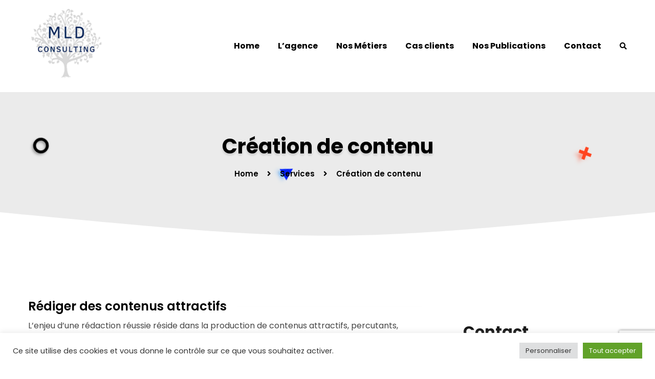

--- FILE ---
content_type: text/html; charset=UTF-8
request_url: https://mldconsulting.fr/service/creation-de-contenu/
body_size: 18806
content:
<!doctype html>
<html lang="fr-FR">
<head>
    <meta charset="UTF-8">
    <meta name="viewport" content="width=device-width, initial-scale=1">
    <link rel="profile" href="//gmpg.org/xfn/11">
    <meta name='robots' content='index, follow, max-image-preview:large, max-snippet:-1, max-video-preview:-1' />

	<!-- This site is optimized with the Yoast SEO plugin v25.3 - https://yoast.com/wordpress/plugins/seo/ -->
	<title>Création de contenu | MLD Consulting</title>
	<link rel="canonical" href="https://mldconsulting.fr/service/creation-de-contenu/" />
	<meta property="og:locale" content="fr_FR" />
	<meta property="og:type" content="article" />
	<meta property="og:title" content="Création de contenu | MLD Consulting" />
	<meta property="og:description" content="Rédiger des contenus attractifs L’enjeu d’une rédaction réussie réside dans la production de contenus attractifs, percutants, actifs et engageants qui auront vocation à être partagés. L’agence s’appuie sur la méthode du « Newsjacking ». C’est un de ces dispositifs percutants, innovants et efficaces qui permettent de mobiliser en un temps record des communautés ultra-qualifiées. « [&hellip;]" />
	<meta property="og:url" content="https://mldconsulting.fr/service/creation-de-contenu/" />
	<meta property="og:site_name" content="MLD Consulting" />
	<meta property="article:modified_time" content="2022-01-17T16:04:50+00:00" />
	<meta property="og:image" content="https://mldconsulting.fr/wp-content/uploads/2019/12/carousel-gallery-01-475x600.jpg" />
	<meta name="twitter:card" content="summary_large_image" />
	<script type="application/ld+json" class="yoast-schema-graph">{"@context":"https://schema.org","@graph":[{"@type":"WebPage","@id":"https://mldconsulting.fr/service/creation-de-contenu/","url":"https://mldconsulting.fr/service/creation-de-contenu/","name":"Création de contenu | MLD Consulting","isPartOf":{"@id":"https://mldconsulting.fr/#website"},"primaryImageOfPage":{"@id":"https://mldconsulting.fr/service/creation-de-contenu/#primaryimage"},"image":{"@id":"https://mldconsulting.fr/service/creation-de-contenu/#primaryimage"},"thumbnailUrl":"https://mldconsulting.fr/wp-content/uploads/2019/12/carousel-gallery-01-475x600.jpg","datePublished":"2022-01-12T02:59:24+00:00","dateModified":"2022-01-17T16:04:50+00:00","breadcrumb":{"@id":"https://mldconsulting.fr/service/creation-de-contenu/#breadcrumb"},"inLanguage":"fr-FR","potentialAction":[{"@type":"ReadAction","target":["https://mldconsulting.fr/service/creation-de-contenu/"]}]},{"@type":"ImageObject","inLanguage":"fr-FR","@id":"https://mldconsulting.fr/service/creation-de-contenu/#primaryimage","url":"https://mldconsulting.fr/wp-content/uploads/2019/12/carousel-gallery-01.jpg","contentUrl":"https://mldconsulting.fr/wp-content/uploads/2019/12/carousel-gallery-01.jpg","width":900,"height":900},{"@type":"BreadcrumbList","@id":"https://mldconsulting.fr/service/creation-de-contenu/#breadcrumb","itemListElement":[{"@type":"ListItem","position":1,"name":"Accueil","item":"https://mldconsulting.fr/"},{"@type":"ListItem","position":2,"name":"Services","item":"https://mldconsulting.fr/service/"},{"@type":"ListItem","position":3,"name":"Création de contenu"}]},{"@type":"WebSite","@id":"https://mldconsulting.fr/#website","url":"https://mldconsulting.fr/","name":"MLD Consulting","description":"Agence conseil en relations presse d’influence digitale","publisher":{"@id":"https://mldconsulting.fr/#organization"},"potentialAction":[{"@type":"SearchAction","target":{"@type":"EntryPoint","urlTemplate":"https://mldconsulting.fr/?s={search_term_string}"},"query-input":{"@type":"PropertyValueSpecification","valueRequired":true,"valueName":"search_term_string"}}],"inLanguage":"fr-FR"},{"@type":"Organization","@id":"https://mldconsulting.fr/#organization","name":"MLD Consulting","url":"https://mldconsulting.fr/","logo":{"@type":"ImageObject","inLanguage":"fr-FR","@id":"https://mldconsulting.fr/#/schema/logo/image/","url":"https://mldconsulting.fr/wp-content/uploads/2019/10/logo-footer-mld.png","contentUrl":"https://mldconsulting.fr/wp-content/uploads/2019/10/logo-footer-mld.png","width":437,"height":150,"caption":"MLD Consulting"},"image":{"@id":"https://mldconsulting.fr/#/schema/logo/image/"}}]}</script>
	<!-- / Yoast SEO plugin. -->


<link rel='dns-prefetch' href='//fonts.googleapis.com' />
<link rel="alternate" type="application/rss+xml" title="MLD Consulting &raquo; Flux" href="https://mldconsulting.fr/feed/" />
<link rel="alternate" type="application/rss+xml" title="MLD Consulting &raquo; Flux des commentaires" href="https://mldconsulting.fr/comments/feed/" />
<link rel="alternate" title="oEmbed (JSON)" type="application/json+oembed" href="https://mldconsulting.fr/wp-json/oembed/1.0/embed?url=https%3A%2F%2Fmldconsulting.fr%2Fservice%2Fcreation-de-contenu%2F" />
<link rel="alternate" title="oEmbed (XML)" type="text/xml+oembed" href="https://mldconsulting.fr/wp-json/oembed/1.0/embed?url=https%3A%2F%2Fmldconsulting.fr%2Fservice%2Fcreation-de-contenu%2F&#038;format=xml" />
<style id='wp-img-auto-sizes-contain-inline-css' type='text/css'>
img:is([sizes=auto i],[sizes^="auto," i]){contain-intrinsic-size:3000px 1500px}
/*# sourceURL=wp-img-auto-sizes-contain-inline-css */
</style>
<style id='wp-emoji-styles-inline-css' type='text/css'>

	img.wp-smiley, img.emoji {
		display: inline !important;
		border: none !important;
		box-shadow: none !important;
		height: 1em !important;
		width: 1em !important;
		margin: 0 0.07em !important;
		vertical-align: -0.1em !important;
		background: none !important;
		padding: 0 !important;
	}
/*# sourceURL=wp-emoji-styles-inline-css */
</style>
<link rel='stylesheet' id='wp-block-library-css' href='https://mldconsulting.fr/wp-includes/css/dist/block-library/style.min.css?ver=6.9' type='text/css' media='all' />
<style id='global-styles-inline-css' type='text/css'>
:root{--wp--preset--aspect-ratio--square: 1;--wp--preset--aspect-ratio--4-3: 4/3;--wp--preset--aspect-ratio--3-4: 3/4;--wp--preset--aspect-ratio--3-2: 3/2;--wp--preset--aspect-ratio--2-3: 2/3;--wp--preset--aspect-ratio--16-9: 16/9;--wp--preset--aspect-ratio--9-16: 9/16;--wp--preset--color--black: #000000;--wp--preset--color--cyan-bluish-gray: #abb8c3;--wp--preset--color--white: #ffffff;--wp--preset--color--pale-pink: #f78da7;--wp--preset--color--vivid-red: #cf2e2e;--wp--preset--color--luminous-vivid-orange: #ff6900;--wp--preset--color--luminous-vivid-amber: #fcb900;--wp--preset--color--light-green-cyan: #7bdcb5;--wp--preset--color--vivid-green-cyan: #00d084;--wp--preset--color--pale-cyan-blue: #8ed1fc;--wp--preset--color--vivid-cyan-blue: #0693e3;--wp--preset--color--vivid-purple: #9b51e0;--wp--preset--gradient--vivid-cyan-blue-to-vivid-purple: linear-gradient(135deg,rgb(6,147,227) 0%,rgb(155,81,224) 100%);--wp--preset--gradient--light-green-cyan-to-vivid-green-cyan: linear-gradient(135deg,rgb(122,220,180) 0%,rgb(0,208,130) 100%);--wp--preset--gradient--luminous-vivid-amber-to-luminous-vivid-orange: linear-gradient(135deg,rgb(252,185,0) 0%,rgb(255,105,0) 100%);--wp--preset--gradient--luminous-vivid-orange-to-vivid-red: linear-gradient(135deg,rgb(255,105,0) 0%,rgb(207,46,46) 100%);--wp--preset--gradient--very-light-gray-to-cyan-bluish-gray: linear-gradient(135deg,rgb(238,238,238) 0%,rgb(169,184,195) 100%);--wp--preset--gradient--cool-to-warm-spectrum: linear-gradient(135deg,rgb(74,234,220) 0%,rgb(151,120,209) 20%,rgb(207,42,186) 40%,rgb(238,44,130) 60%,rgb(251,105,98) 80%,rgb(254,248,76) 100%);--wp--preset--gradient--blush-light-purple: linear-gradient(135deg,rgb(255,206,236) 0%,rgb(152,150,240) 100%);--wp--preset--gradient--blush-bordeaux: linear-gradient(135deg,rgb(254,205,165) 0%,rgb(254,45,45) 50%,rgb(107,0,62) 100%);--wp--preset--gradient--luminous-dusk: linear-gradient(135deg,rgb(255,203,112) 0%,rgb(199,81,192) 50%,rgb(65,88,208) 100%);--wp--preset--gradient--pale-ocean: linear-gradient(135deg,rgb(255,245,203) 0%,rgb(182,227,212) 50%,rgb(51,167,181) 100%);--wp--preset--gradient--electric-grass: linear-gradient(135deg,rgb(202,248,128) 0%,rgb(113,206,126) 100%);--wp--preset--gradient--midnight: linear-gradient(135deg,rgb(2,3,129) 0%,rgb(40,116,252) 100%);--wp--preset--font-size--small: 13px;--wp--preset--font-size--medium: 20px;--wp--preset--font-size--large: 36px;--wp--preset--font-size--x-large: 42px;--wp--preset--spacing--20: 0.44rem;--wp--preset--spacing--30: 0.67rem;--wp--preset--spacing--40: 1rem;--wp--preset--spacing--50: 1.5rem;--wp--preset--spacing--60: 2.25rem;--wp--preset--spacing--70: 3.38rem;--wp--preset--spacing--80: 5.06rem;--wp--preset--shadow--natural: 6px 6px 9px rgba(0, 0, 0, 0.2);--wp--preset--shadow--deep: 12px 12px 50px rgba(0, 0, 0, 0.4);--wp--preset--shadow--sharp: 6px 6px 0px rgba(0, 0, 0, 0.2);--wp--preset--shadow--outlined: 6px 6px 0px -3px rgb(255, 255, 255), 6px 6px rgb(0, 0, 0);--wp--preset--shadow--crisp: 6px 6px 0px rgb(0, 0, 0);}:where(.is-layout-flex){gap: 0.5em;}:where(.is-layout-grid){gap: 0.5em;}body .is-layout-flex{display: flex;}.is-layout-flex{flex-wrap: wrap;align-items: center;}.is-layout-flex > :is(*, div){margin: 0;}body .is-layout-grid{display: grid;}.is-layout-grid > :is(*, div){margin: 0;}:where(.wp-block-columns.is-layout-flex){gap: 2em;}:where(.wp-block-columns.is-layout-grid){gap: 2em;}:where(.wp-block-post-template.is-layout-flex){gap: 1.25em;}:where(.wp-block-post-template.is-layout-grid){gap: 1.25em;}.has-black-color{color: var(--wp--preset--color--black) !important;}.has-cyan-bluish-gray-color{color: var(--wp--preset--color--cyan-bluish-gray) !important;}.has-white-color{color: var(--wp--preset--color--white) !important;}.has-pale-pink-color{color: var(--wp--preset--color--pale-pink) !important;}.has-vivid-red-color{color: var(--wp--preset--color--vivid-red) !important;}.has-luminous-vivid-orange-color{color: var(--wp--preset--color--luminous-vivid-orange) !important;}.has-luminous-vivid-amber-color{color: var(--wp--preset--color--luminous-vivid-amber) !important;}.has-light-green-cyan-color{color: var(--wp--preset--color--light-green-cyan) !important;}.has-vivid-green-cyan-color{color: var(--wp--preset--color--vivid-green-cyan) !important;}.has-pale-cyan-blue-color{color: var(--wp--preset--color--pale-cyan-blue) !important;}.has-vivid-cyan-blue-color{color: var(--wp--preset--color--vivid-cyan-blue) !important;}.has-vivid-purple-color{color: var(--wp--preset--color--vivid-purple) !important;}.has-black-background-color{background-color: var(--wp--preset--color--black) !important;}.has-cyan-bluish-gray-background-color{background-color: var(--wp--preset--color--cyan-bluish-gray) !important;}.has-white-background-color{background-color: var(--wp--preset--color--white) !important;}.has-pale-pink-background-color{background-color: var(--wp--preset--color--pale-pink) !important;}.has-vivid-red-background-color{background-color: var(--wp--preset--color--vivid-red) !important;}.has-luminous-vivid-orange-background-color{background-color: var(--wp--preset--color--luminous-vivid-orange) !important;}.has-luminous-vivid-amber-background-color{background-color: var(--wp--preset--color--luminous-vivid-amber) !important;}.has-light-green-cyan-background-color{background-color: var(--wp--preset--color--light-green-cyan) !important;}.has-vivid-green-cyan-background-color{background-color: var(--wp--preset--color--vivid-green-cyan) !important;}.has-pale-cyan-blue-background-color{background-color: var(--wp--preset--color--pale-cyan-blue) !important;}.has-vivid-cyan-blue-background-color{background-color: var(--wp--preset--color--vivid-cyan-blue) !important;}.has-vivid-purple-background-color{background-color: var(--wp--preset--color--vivid-purple) !important;}.has-black-border-color{border-color: var(--wp--preset--color--black) !important;}.has-cyan-bluish-gray-border-color{border-color: var(--wp--preset--color--cyan-bluish-gray) !important;}.has-white-border-color{border-color: var(--wp--preset--color--white) !important;}.has-pale-pink-border-color{border-color: var(--wp--preset--color--pale-pink) !important;}.has-vivid-red-border-color{border-color: var(--wp--preset--color--vivid-red) !important;}.has-luminous-vivid-orange-border-color{border-color: var(--wp--preset--color--luminous-vivid-orange) !important;}.has-luminous-vivid-amber-border-color{border-color: var(--wp--preset--color--luminous-vivid-amber) !important;}.has-light-green-cyan-border-color{border-color: var(--wp--preset--color--light-green-cyan) !important;}.has-vivid-green-cyan-border-color{border-color: var(--wp--preset--color--vivid-green-cyan) !important;}.has-pale-cyan-blue-border-color{border-color: var(--wp--preset--color--pale-cyan-blue) !important;}.has-vivid-cyan-blue-border-color{border-color: var(--wp--preset--color--vivid-cyan-blue) !important;}.has-vivid-purple-border-color{border-color: var(--wp--preset--color--vivid-purple) !important;}.has-vivid-cyan-blue-to-vivid-purple-gradient-background{background: var(--wp--preset--gradient--vivid-cyan-blue-to-vivid-purple) !important;}.has-light-green-cyan-to-vivid-green-cyan-gradient-background{background: var(--wp--preset--gradient--light-green-cyan-to-vivid-green-cyan) !important;}.has-luminous-vivid-amber-to-luminous-vivid-orange-gradient-background{background: var(--wp--preset--gradient--luminous-vivid-amber-to-luminous-vivid-orange) !important;}.has-luminous-vivid-orange-to-vivid-red-gradient-background{background: var(--wp--preset--gradient--luminous-vivid-orange-to-vivid-red) !important;}.has-very-light-gray-to-cyan-bluish-gray-gradient-background{background: var(--wp--preset--gradient--very-light-gray-to-cyan-bluish-gray) !important;}.has-cool-to-warm-spectrum-gradient-background{background: var(--wp--preset--gradient--cool-to-warm-spectrum) !important;}.has-blush-light-purple-gradient-background{background: var(--wp--preset--gradient--blush-light-purple) !important;}.has-blush-bordeaux-gradient-background{background: var(--wp--preset--gradient--blush-bordeaux) !important;}.has-luminous-dusk-gradient-background{background: var(--wp--preset--gradient--luminous-dusk) !important;}.has-pale-ocean-gradient-background{background: var(--wp--preset--gradient--pale-ocean) !important;}.has-electric-grass-gradient-background{background: var(--wp--preset--gradient--electric-grass) !important;}.has-midnight-gradient-background{background: var(--wp--preset--gradient--midnight) !important;}.has-small-font-size{font-size: var(--wp--preset--font-size--small) !important;}.has-medium-font-size{font-size: var(--wp--preset--font-size--medium) !important;}.has-large-font-size{font-size: var(--wp--preset--font-size--large) !important;}.has-x-large-font-size{font-size: var(--wp--preset--font-size--x-large) !important;}
/*# sourceURL=global-styles-inline-css */
</style>

<style id='classic-theme-styles-inline-css' type='text/css'>
/*! This file is auto-generated */
.wp-block-button__link{color:#fff;background-color:#32373c;border-radius:9999px;box-shadow:none;text-decoration:none;padding:calc(.667em + 2px) calc(1.333em + 2px);font-size:1.125em}.wp-block-file__button{background:#32373c;color:#fff;text-decoration:none}
/*# sourceURL=/wp-includes/css/classic-themes.min.css */
</style>
<link rel='stylesheet' id='ct-main-css-css' href='https://mldconsulting.fr/wp-content/plugins/case-theme-core/assets/css/main.css?ver=1.0.0' type='text/css' media='all' />
<link rel='stylesheet' id='progressbar-lib-css-css' href='https://mldconsulting.fr/wp-content/plugins/case-theme-core/assets/css/lib/progressbar.min.css?ver=0.7.1' type='text/css' media='all' />
<link rel='stylesheet' id='oc-css-css' href='https://mldconsulting.fr/wp-content/plugins/case-theme-core/assets/css/lib/owl.carousel.min.css?ver=2.2.1' type='text/css' media='all' />
<link rel='stylesheet' id='ct-slick-css-css' href='https://mldconsulting.fr/wp-content/plugins/case-theme-core/assets/css/lib/slick.css?ver=1.0.0' type='text/css' media='all' />
<link rel='stylesheet' id='ct-font-awesome-css' href='https://mldconsulting.fr/wp-content/plugins/case-theme-core/assets/plugin/font-awesome/css/font-awesome.min.css?ver=4.7.0' type='text/css' media='all' />
<link rel='stylesheet' id='contact-form-7-css' href='https://mldconsulting.fr/wp-content/plugins/contact-form-7/includes/css/styles.css?ver=6.0.6' type='text/css' media='all' />
<link rel='stylesheet' id='cookie-law-info-css' href='https://mldconsulting.fr/wp-content/plugins/cookie-law-info/legacy/public/css/cookie-law-info-public.css?ver=3.2.10' type='text/css' media='all' />
<link rel='stylesheet' id='cookie-law-info-gdpr-css' href='https://mldconsulting.fr/wp-content/plugins/cookie-law-info/legacy/public/css/cookie-law-info-gdpr.css?ver=3.2.10' type='text/css' media='all' />
<link rel='stylesheet' id='bootstrap-css' href='https://mldconsulting.fr/wp-content/themes/wam/assets/css/bootstrap.min.css?ver=4.0.0' type='text/css' media='all' />
<link rel='stylesheet' id='font-awesome-css' href='https://mldconsulting.fr/wp-content/plugins/elementor/assets/lib/font-awesome/css/font-awesome.min.css?ver=4.7.0' type='text/css' media='all' />
<link rel='stylesheet' id='font-awesome-v5-css' href='https://mldconsulting.fr/wp-content/themes/wam/assets/css/font-awesome5.min.css?ver=5.8.0' type='text/css' media='all' />
<link rel='stylesheet' id='font-flaticon-css' href='https://mldconsulting.fr/wp-content/themes/wam/assets/css/flaticon.css?ver=2.2.0' type='text/css' media='all' />
<link rel='stylesheet' id='font-material-icon-css' href='https://mldconsulting.fr/wp-content/themes/wam/assets/css/material-design-iconic-font.min.css?ver=2.2.0' type='text/css' media='all' />
<link rel='stylesheet' id='magnific-popup-css' href='https://mldconsulting.fr/wp-content/themes/wam/assets/css/magnific-popup.css?ver=1.0.0' type='text/css' media='all' />
<link rel='stylesheet' id='animate-css' href='https://mldconsulting.fr/wp-content/themes/wam/assets/css/animate.css?ver=1.0.0' type='text/css' media='all' />
<link rel='stylesheet' id='wam-theme-css' href='https://mldconsulting.fr/wp-content/themes/wam/assets/css/theme.css?ver=1.0.4' type='text/css' media='all' />
<style id='wam-theme-inline-css' type='text/css'>
#ct-header-wrap .ct-header-branding a img{max-height:150px}@media screen and(max-width:1199px){#ct-header-wrap .ct-header-branding a img{max-height:150px}}@media screen and(min-width:1200px){}
/*# sourceURL=wam-theme-inline-css */
</style>
<link rel='stylesheet' id='wam-style-css' href='https://mldconsulting.fr/wp-content/themes/wam/style.css?ver=6.9' type='text/css' media='all' />
<link rel='stylesheet' id='wam-google-fonts-css' href='//fonts.googleapis.com/css?family=Lato%3A400%2C700%7CRoboto%3A300%2C400%2C400i%2C500%2C500i%2C600%2C600i%2C700%2C700i%7CPoppins%3A300%2C400%2C400i%2C500%2C500i%2C600%2C600i%2C700%2C700i%2C800%2C900%7CPlayfair+Display%3A400%2C400i%2C700%2C700i%2C800%2C900%7CMuli%3A400&#038;subset=latin%2Clatin-ext&#038;ver=6.9' type='text/css' media='all' />
<link rel='stylesheet' id='newsletter-css' href='https://mldconsulting.fr/wp-content/plugins/newsletter/style.css?ver=7.3.4' type='text/css' media='all' />
<link rel='stylesheet' id='elementor-icons-css' href='https://mldconsulting.fr/wp-content/plugins/elementor/assets/lib/eicons/css/elementor-icons.min.css?ver=5.23.0' type='text/css' media='all' />
<link rel='stylesheet' id='elementor-frontend-css' href='https://mldconsulting.fr/wp-content/plugins/elementor/assets/css/frontend-lite.min.css?ver=3.16.4' type='text/css' media='all' />
<link rel='stylesheet' id='swiper-css' href='https://mldconsulting.fr/wp-content/plugins/elementor/assets/lib/swiper/css/swiper.min.css?ver=5.3.6' type='text/css' media='all' />
<link rel='stylesheet' id='elementor-post-4206-css' href='https://mldconsulting.fr/wp-content/uploads/elementor/css/post-4206.css?ver=1643862066' type='text/css' media='all' />
<link rel='stylesheet' id='elementor-pro-css' href='https://mldconsulting.fr/wp-content/plugins/elementor-pro/assets/css/frontend-lite.min.css?ver=3.16.2' type='text/css' media='all' />
<link rel='stylesheet' id='elementor-global-css' href='https://mldconsulting.fr/wp-content/uploads/elementor/css/global.css?ver=1643862066' type='text/css' media='all' />
<link rel='stylesheet' id='elementor-post-3521-css' href='https://mldconsulting.fr/wp-content/uploads/elementor/css/post-3521.css?ver=1643909281' type='text/css' media='all' />
<link rel='stylesheet' id='google-fonts-1-css' href='https://fonts.googleapis.com/css?family=Roboto%3A100%2C100italic%2C200%2C200italic%2C300%2C300italic%2C400%2C400italic%2C500%2C500italic%2C600%2C600italic%2C700%2C700italic%2C800%2C800italic%2C900%2C900italic%7CRoboto+Slab%3A100%2C100italic%2C200%2C200italic%2C300%2C300italic%2C400%2C400italic%2C500%2C500italic%2C600%2C600italic%2C700%2C700italic%2C800%2C800italic%2C900%2C900italic&#038;display=auto&#038;ver=6.9' type='text/css' media='all' />
<link rel='stylesheet' id='elementor-icons-shared-0-css' href='https://mldconsulting.fr/wp-content/plugins/elementor/assets/lib/font-awesome/css/fontawesome.min.css?ver=5.15.3' type='text/css' media='all' />
<link rel='stylesheet' id='elementor-icons-fa-regular-css' href='https://mldconsulting.fr/wp-content/plugins/elementor/assets/lib/font-awesome/css/regular.min.css?ver=5.15.3' type='text/css' media='all' />
<link rel='stylesheet' id='elementor-icons-fa-solid-css' href='https://mldconsulting.fr/wp-content/plugins/elementor/assets/lib/font-awesome/css/solid.min.css?ver=5.15.3' type='text/css' media='all' />
<link rel="preconnect" href="https://fonts.gstatic.com/" crossorigin><script type="text/javascript" src="https://mldconsulting.fr/wp-includes/js/jquery/jquery.min.js?ver=3.7.1" id="jquery-core-js"></script>
<script type="text/javascript" src="https://mldconsulting.fr/wp-includes/js/jquery/jquery-migrate.min.js?ver=3.4.1" id="jquery-migrate-js"></script>
<script type="text/javascript" src="https://mldconsulting.fr/wp-content/plugins/case-theme-core/assets/js/main.js?ver=1.0.0" id="ct-main-js-js"></script>
<script type="text/javascript" id="cookie-law-info-js-extra">
/* <![CDATA[ */
var Cli_Data = {"nn_cookie_ids":[],"cookielist":[],"non_necessary_cookies":[],"ccpaEnabled":"","ccpaRegionBased":"","ccpaBarEnabled":"","strictlyEnabled":["necessary","obligatoire"],"ccpaType":"gdpr","js_blocking":"1","custom_integration":"","triggerDomRefresh":"","secure_cookies":""};
var cli_cookiebar_settings = {"animate_speed_hide":"500","animate_speed_show":"500","background":"#FFF","border":"#b1a6a6c2","border_on":"","button_1_button_colour":"#61a229","button_1_button_hover":"#4e8221","button_1_link_colour":"#fff","button_1_as_button":"1","button_1_new_win":"","button_2_button_colour":"#333","button_2_button_hover":"#292929","button_2_link_colour":"#444","button_2_as_button":"","button_2_hidebar":"","button_3_button_colour":"#dedfe0","button_3_button_hover":"#b2b2b3","button_3_link_colour":"#333333","button_3_as_button":"1","button_3_new_win":"","button_4_button_colour":"#dedfe0","button_4_button_hover":"#b2b2b3","button_4_link_colour":"#333333","button_4_as_button":"1","button_7_button_colour":"#61a229","button_7_button_hover":"#4e8221","button_7_link_colour":"#fff","button_7_as_button":"1","button_7_new_win":"","font_family":"inherit","header_fix":"","notify_animate_hide":"1","notify_animate_show":"","notify_div_id":"#cookie-law-info-bar","notify_position_horizontal":"right","notify_position_vertical":"bottom","scroll_close":"","scroll_close_reload":"","accept_close_reload":"","reject_close_reload":"","showagain_tab":"","showagain_background":"#fff","showagain_border":"#000","showagain_div_id":"#cookie-law-info-again","showagain_x_position":"100px","text":"#333333","show_once_yn":"","show_once":"10000","logging_on":"","as_popup":"","popup_overlay":"1","bar_heading_text":"","cookie_bar_as":"banner","popup_showagain_position":"bottom-right","widget_position":"left"};
var log_object = {"ajax_url":"https://mldconsulting.fr/wp-admin/admin-ajax.php"};
//# sourceURL=cookie-law-info-js-extra
/* ]]> */
</script>
<script type="text/javascript" src="https://mldconsulting.fr/wp-content/plugins/cookie-law-info/legacy/public/js/cookie-law-info-public.js?ver=3.2.10" id="cookie-law-info-js"></script>
<script type="text/javascript" src="https://mldconsulting.fr/wp-content/themes/wam/elementor/js/ct-inline-css.js?ver=1.0.4" id="ct-inline-css-js-js"></script>
<link rel="https://api.w.org/" href="https://mldconsulting.fr/wp-json/" /><link rel="EditURI" type="application/rsd+xml" title="RSD" href="https://mldconsulting.fr/xmlrpc.php?rsd" />
<meta name="generator" content="WordPress 6.9" />
<link rel='shortlink' href='https://mldconsulting.fr/?p=3521' />
<meta name="generator" content="Redux 4.5.7" />
		<!-- GA Google Analytics @ https://m0n.co/ga -->
		<script>
			(function(i,s,o,g,r,a,m){i['GoogleAnalyticsObject']=r;i[r]=i[r]||function(){
			(i[r].q=i[r].q||[]).push(arguments)},i[r].l=1*new Date();a=s.createElement(o),
			m=s.getElementsByTagName(o)[0];a.async=1;a.src=g;m.parentNode.insertBefore(a,m)
			})(window,document,'script','https://www.google-analytics.com/analytics.js','ga');
			ga('create', 'G-T3HHNK7G42', 'auto');
			ga('send', 'pageview');
		</script>

	<!-- Global site tag (gtag.js) - Google Analytics -->
<script async src="https://www.googletagmanager.com/gtag/js?id=G-T3HHNK7G42"></script>
<script>
  window.dataLayer = window.dataLayer || [];
  function gtag(){dataLayer.push(arguments);}
  gtag('js', new Date());

  gtag('config', 'G-T3HHNK7G42');
</script>
<link rel="icon" type="image/png" href="https://mldconsulting.fr/wp-content/uploads/2022/01/transparent-small.png"/><meta name="generator" content="Elementor 3.16.4; features: e_dom_optimization, e_optimized_assets_loading, e_optimized_css_loading, additional_custom_breakpoints; settings: css_print_method-external, google_font-enabled, font_display-auto">
<meta name="generator" content="Powered by Slider Revolution 6.5.11 - responsive, Mobile-Friendly Slider Plugin for WordPress with comfortable drag and drop interface." />
<script type="text/javascript">function setREVStartSize(e){
			//window.requestAnimationFrame(function() {				 
				window.RSIW = window.RSIW===undefined ? window.innerWidth : window.RSIW;	
				window.RSIH = window.RSIH===undefined ? window.innerHeight : window.RSIH;	
				try {								
					var pw = document.getElementById(e.c).parentNode.offsetWidth,
						newh;
					pw = pw===0 || isNaN(pw) ? window.RSIW : pw;
					e.tabw = e.tabw===undefined ? 0 : parseInt(e.tabw);
					e.thumbw = e.thumbw===undefined ? 0 : parseInt(e.thumbw);
					e.tabh = e.tabh===undefined ? 0 : parseInt(e.tabh);
					e.thumbh = e.thumbh===undefined ? 0 : parseInt(e.thumbh);
					e.tabhide = e.tabhide===undefined ? 0 : parseInt(e.tabhide);
					e.thumbhide = e.thumbhide===undefined ? 0 : parseInt(e.thumbhide);
					e.mh = e.mh===undefined || e.mh=="" || e.mh==="auto" ? 0 : parseInt(e.mh,0);		
					if(e.layout==="fullscreen" || e.l==="fullscreen") 						
						newh = Math.max(e.mh,window.RSIH);					
					else{					
						e.gw = Array.isArray(e.gw) ? e.gw : [e.gw];
						for (var i in e.rl) if (e.gw[i]===undefined || e.gw[i]===0) e.gw[i] = e.gw[i-1];					
						e.gh = e.el===undefined || e.el==="" || (Array.isArray(e.el) && e.el.length==0)? e.gh : e.el;
						e.gh = Array.isArray(e.gh) ? e.gh : [e.gh];
						for (var i in e.rl) if (e.gh[i]===undefined || e.gh[i]===0) e.gh[i] = e.gh[i-1];
											
						var nl = new Array(e.rl.length),
							ix = 0,						
							sl;					
						e.tabw = e.tabhide>=pw ? 0 : e.tabw;
						e.thumbw = e.thumbhide>=pw ? 0 : e.thumbw;
						e.tabh = e.tabhide>=pw ? 0 : e.tabh;
						e.thumbh = e.thumbhide>=pw ? 0 : e.thumbh;					
						for (var i in e.rl) nl[i] = e.rl[i]<window.RSIW ? 0 : e.rl[i];
						sl = nl[0];									
						for (var i in nl) if (sl>nl[i] && nl[i]>0) { sl = nl[i]; ix=i;}															
						var m = pw>(e.gw[ix]+e.tabw+e.thumbw) ? 1 : (pw-(e.tabw+e.thumbw)) / (e.gw[ix]);					
						newh =  (e.gh[ix] * m) + (e.tabh + e.thumbh);
					}
					var el = document.getElementById(e.c);
					if (el!==null && el) el.style.height = newh+"px";					
					el = document.getElementById(e.c+"_wrapper");
					if (el!==null && el) {
						el.style.height = newh+"px";
						el.style.display = "block";
					}
				} catch(e){
					console.log("Failure at Presize of Slider:" + e)
				}					   
			//});
		  };</script>
<style id="ct_theme_options-dynamic-css" title="dynamic-css" class="redux-options-output">a{color:#0623fa;}a:hover{color:#ff441f;}a:active{color:#ff441f;}</style><style id="ct-service-dynamic-css" data-type="redux-output-css">.single-service #content{padding-top:0px;padding-bottom:0px;}</style><link rel='stylesheet' id='elementor-post-20-css' href='https://mldconsulting.fr/wp-content/uploads/elementor/css/post-20.css?ver=1643862066' type='text/css' media='all' />
<link rel='stylesheet' id='cookie-law-info-table-css' href='https://mldconsulting.fr/wp-content/plugins/cookie-law-info/legacy/public/css/cookie-law-info-table.css?ver=3.2.10' type='text/css' media='all' />
<link rel='stylesheet' id='google-fonts-2-css' href='https://fonts.googleapis.com/css?family=Poppins%3A100%2C100italic%2C200%2C200italic%2C300%2C300italic%2C400%2C400italic%2C500%2C500italic%2C600%2C600italic%2C700%2C700italic%2C800%2C800italic%2C900%2C900italic&#038;display=auto&#038;ver=6.9' type='text/css' media='all' />
<link rel='stylesheet' id='elementor-icons-fa-brands-css' href='https://mldconsulting.fr/wp-content/plugins/elementor/assets/lib/font-awesome/css/brands.min.css?ver=5.15.3' type='text/css' media='all' />
<link rel='stylesheet' id='rs-plugin-settings-css' href='https://mldconsulting.fr/wp-content/plugins/revslider/public/assets/css/rs6.css?ver=6.5.11' type='text/css' media='all' />
<style id='rs-plugin-settings-inline-css' type='text/css'>
#rs-demo-id {}
/*# sourceURL=rs-plugin-settings-inline-css */
</style>
</head>

<body class="wp-singular service-template-default single single-service postid-3521 wp-theme-wam redux-page  site-h1 body-default-font heading-default-font header-sticky  site-404-custom elementor-default elementor-kit-4206 elementor-page elementor-page-3521">
        <div id="page" class="site">
                <div id="ct-loadding" class="ct-loader style3">
                                <div class="ct-spinner3">
                      <div class="double-bounce1"></div>
                      <div class="double-bounce2"></div>
                    </div>
                            </div>
    <header id="ct-masthead">
    <div id="ct-header-wrap" class="ct-header-layout1 fixed-height scroll-to-bottom is-sticky">
                    <div class="ct-header-image"><img src="https://mldconsulting.fr/wp-content/uploads/2022/01/img-header2-1.png" alt="4413" /></div>
                <div id="ct-header" class="ct-header-main">
            <div class="container">
                <div class="row">
                    <div class="ct-header-branding">
                        <div class="ct-header-branding-inner">
                            <a class="logo-dark" href="https://mldconsulting.fr/" title="MLD Consulting" rel="home"><img src="https://mldconsulting.fr/wp-content/uploads/2022/01/Logomldconsulting2.png" alt="MLD Consulting"/></a><a class="logo-light" href="https://mldconsulting.fr/" title="MLD Consulting" rel="home"><img src="https://mldconsulting.fr/wp-content/uploads/2022/01/Logomldconsulting2.png" alt="MLD Consulting"/></a><a class="logo-mobile" href="https://mldconsulting.fr/" title="MLD Consulting" rel="home"><img src="https://mldconsulting.fr/wp-content/uploads/2022/01/Logomldconsulting2.png" alt="MLD Consulting"/></a>                        </div>
                    </div>
                    <div class="ct-header-navigation">
                        <nav class="ct-main-navigation">
                            <div class="ct-main-navigation-inner">
                                    <div class="header-mobile-search">
        <form role="search" method="get" action="https://mldconsulting.fr/">
            <input type="text" placeholder="Rechercher" name="s" class="search-field" />
            <button type="submit" class="search-submit"><i class="fac fac-search"></i></button>
        </form>
    </div>
                                <ul id="ct-main-menu" class="ct-main-menu clearfix"><li id="menu-item-4183" class="menu-item menu-item-type-post_type menu-item-object-page menu-item-home menu-item-4183"><a href="https://mldconsulting.fr/">Home</a></li>
<li id="menu-item-4762" class="menu-item menu-item-type-post_type menu-item-object-page menu-item-4762"><a href="https://mldconsulting.fr/a-propos-de-mld-consulting/">L&#8217;agence</a></li>
<li id="menu-item-4653" class="menu-item menu-item-type-post_type menu-item-object-page menu-item-4653"><a href="https://mldconsulting.fr/nos-services/">Nos Métiers</a></li>
<li id="menu-item-4712" class="menu-item menu-item-type-post_type menu-item-object-page menu-item-4712"><a href="https://mldconsulting.fr/notre-travail/">Cas clients</a></li>
<li id="menu-item-4426" class="menu-item menu-item-type-custom menu-item-object-custom menu-item-4426"><a href="https://mldconsulting.fr/nos-actualites-et-publications/">Nos Publications</a></li>
<li id="menu-item-4148" class="menu-item menu-item-type-post_type menu-item-object-page menu-item-4148"><a href="https://mldconsulting.fr/contact/">Contact</a></li>
</ul>                                                            </div>
                        </nav>
                        <div class="ct-header-meta">
                                                            <div class="header-right-item h-btn-search"><i class="fac fac-search"></i></div>
                                                                                                            </div>
                                            </div>
                </div>
            </div>
            <div id="ct-menu-mobile">
                                <span class="btn-nav-mobile open-menu">
                    <span></span>
                </span>
            </div>
        </div>
    </div>
</header>    <div id="pagetitle" class="page-title bg-image ">
        <div class="container">
            <div class="page-title-inner">
                
                <div class="page-title-holder">
                                        <h1 class="page-title">Création de contenu</h1>                </div>

                                    <ul class="ct-breadcrumb"><li><a class="breadcrumb-entry" href="https://mldconsulting.fr/">Home</a></li><li><a class="breadcrumb-entry" href="https://mldconsulting.fr/service/">Services</a></li><li><span class="breadcrumb-entry">Création de contenu</span></li></ul>                            </div>
        </div>
        <div class="ptitle-shape ptitle-shape1"><img src="https://mldconsulting.fr/wp-content/themes/wam/assets/images/ptitle-shape1.png" alt="Page Title Shape 1" /></div>
        <div class="ptitle-shape ptitle-shape2"><img src="https://mldconsulting.fr/wp-content/themes/wam/assets/images/ptitle-shape2.png" alt="Page Title Shape 2" /></div>
        <div class="ptitle-shape ptitle-shape3"><img src="https://mldconsulting.fr/wp-content/themes/wam/assets/images/ptitle-shape3.png" alt="Page Title Shape 3" /></div>
        <svg xmlns="http://www.w3.org/2000/svg" width="100%" viewBox="0 0 100 100" version="1.1" preserveAspectRatio="none" style="fill:#fff" height="120px"><path stroke-width="0" d="M0 0 C50 100 50 100 100 0 L100 100 0 100"></path></svg>
    </div>
        <div id="content" class="site-content">
        	<div class="content-inner">
<div class="container content-container">
    <div class="row content-row">
        <div id="primary" class="col-12">
            <main id="main" class="site-main">
                <article id="post-3521" class="post-3521 service type-service status-publish hentry service-category-solutions">
    <div class="entry-body">
        <div class="entry-content clearfix">
            		<div data-elementor-type="wp-post" data-elementor-id="3521" class="elementor elementor-3521" data-elementor-post-type="service">
							        <section class="elementor-section elementor-top-section elementor-element elementor-element-4d855a2e elementor-section-boxed elementor-section-height-default elementor-section-height-default" data-id="4d855a2e" data-element_type="section">
            
                        <div class="elementor-container elementor-column-gap-extended ">
                    <div class="elementor-column elementor-col-66 elementor-top-column elementor-element elementor-element-600a35e4" data-id="600a35e4" data-element_type="column">
            <div class="elementor-widget-wrap elementor-element-populated">
                        		<div class="elementor-element elementor-element-720e5744 elementor-widget elementor-widget-ct_title" data-id="720e5744" data-element_type="widget" data-widget_type="ct_title.default">
				<div class="elementor-widget-container">
			<div class="ct-title1 style1">
    <h3>
        <span>Rédiger des contenus attractifs</span>
        <i></i>
    </h3>
</div>		</div>
				</div>
				<div class="elementor-element elementor-element-178c7536 elementor-widget elementor-widget-text-editor" data-id="178c7536" data-element_type="widget" data-widget_type="text-editor.default">
				<div class="elementor-widget-container">
			<style>/*! elementor - v3.16.0 - 20-09-2023 */
.elementor-widget-text-editor.elementor-drop-cap-view-stacked .elementor-drop-cap{background-color:#69727d;color:#fff}.elementor-widget-text-editor.elementor-drop-cap-view-framed .elementor-drop-cap{color:#69727d;border:3px solid;background-color:transparent}.elementor-widget-text-editor:not(.elementor-drop-cap-view-default) .elementor-drop-cap{margin-top:8px}.elementor-widget-text-editor:not(.elementor-drop-cap-view-default) .elementor-drop-cap-letter{width:1em;height:1em}.elementor-widget-text-editor .elementor-drop-cap{float:left;text-align:center;line-height:1;font-size:50px}.elementor-widget-text-editor .elementor-drop-cap-letter{display:inline-block}</style>				<p>L’enjeu d’une rédaction réussie réside dans la production de contenus attractifs, percutants, actifs et engageants qui auront vocation à être partagés.</p><p>L’agence s’appuie sur la méthode du <strong>« Newsjacking »</strong>. C’est un de ces dispositifs percutants, innovants et efficaces qui permettent de mobiliser en un temps record des communautés ultra-qualifiées. «<em> Détourner une nouvelle en y injectant ses idées dans le but de générer visibilité et engagement sur les médias sociaux</em> », telle est la définition du Newsjacking donnée par <strong>David Meerman</strong> <strong>Scott</strong>, expert en marketing.</p>						</div>
				</div>
				<div class="elementor-element elementor-element-273c2d13 elementor-widget elementor-widget-ct_list" data-id="273c2d13" data-element_type="widget" data-widget_type="ct_list.default">
				<div class="elementor-widget-container">
			    <div class="ct-list style1 ">
                    <div class="ct-list-item">
            	<div class="ct-list-icon">
                    <i aria-hidden="true" class="far fa-edit"></i>                       
                </div>
            	<div class="ct-list-meta">
	            	<div class="ct-list-desc">
	            		Rédaction des communiqués presse	            	</div>
	            </div>
           </div>
                    <div class="ct-list-item">
            	<div class="ct-list-icon">
                    <i aria-hidden="true" class="far fa-edit"></i>                       
                </div>
            	<div class="ct-list-meta">
	            	<div class="ct-list-desc">
	            		Rédaction des dossiers de presse	            	</div>
	            </div>
           </div>
                    <div class="ct-list-item">
            	<div class="ct-list-icon">
                    <i aria-hidden="true" class="far fa-edit"></i>                       
                </div>
            	<div class="ct-list-meta">
	            	<div class="ct-list-desc">
	            		Rédaction de soft news	            	</div>
	            </div>
           </div>
                    <div class="ct-list-item">
            	<div class="ct-list-icon">
                    <i aria-hidden="true" class="far fa-edit"></i>                       
                </div>
            	<div class="ct-list-meta">
	            	<div class="ct-list-desc">
	            		Rédaction d’articles d’opinion	            	</div>
	            </div>
           </div>
                    <div class="ct-list-item">
            	<div class="ct-list-icon">
                    <i aria-hidden="true" class="far fa-edit"></i>                       
                </div>
            	<div class="ct-list-meta">
	            	<div class="ct-list-desc">
	            		Rédaction de cas clients	            	</div>
	            </div>
           </div>
            </div>
		</div>
				</div>
				<div class="elementor-element elementor-element-254cf83d elementor-widget elementor-widget-ct_gallery_carousel" data-id="254cf83d" data-element_type="widget" data-widget_type="ct_gallery_carousel.default">
				<div class="elementor-widget-container">
			    <div class="ct-gallery-carousel1 ct-slick-slider">
        <div class="ct-carousel-inner">
            <div class="ct-slick-carousel" data-arrows="" data-dots="true" data-pauseOnHover="" data-autoplay="true" data-autoplaySpeed="5000" data-infinite="" data-speed="500" data-colxs="1" data-colsm="2" data-colmd="2" data-collg="2" data-colxl="2" data-dir="false" data-slidesToScroll="2">
                                    <div class="slick-slide">
                        <img fetchpriority="high" decoding="async" class="" src="https://mldconsulting.fr/wp-content/uploads/2019/12/carousel-gallery-01-475x600.jpg" width="475" height="600" alt="carousel-gallery-01" title="carousel-gallery-01" />                    </div>
                                    <div class="slick-slide">
                        <img decoding="async" class="" src="https://mldconsulting.fr/wp-content/uploads/2019/12/carousel-gallery-02-475x600.jpg" width="475" height="600" alt="carousel-gallery-02" title="carousel-gallery-02" />                    </div>
                                    <div class="slick-slide">
                        <img decoding="async" class="" src="https://mldconsulting.fr/wp-content/uploads/2019/12/theme-01-475x600.jpg" width="475" height="600" alt="theme-01" title="theme-01" />                    </div>
                                    <div class="slick-slide">
                        <img loading="lazy" decoding="async" class="" src="https://mldconsulting.fr/wp-content/uploads/2019/12/theme-02-475x600.jpg" width="475" height="600" alt="theme-02" title="theme-02" />                    </div>
                            </div>
        </div>
    </div>
		</div>
				</div>
				<div class="elementor-element elementor-element-1bc5366c elementor-widget elementor-widget-ct_service_carousel" data-id="1bc5366c" data-element_type="widget" data-widget_type="ct_service_carousel.default">
				<div class="elementor-widget-container">
			
<div id="ct_service_carousel-1bc5366c" class="ct-service-carousel2 ct-slick-slider">
    <div class="ct-carousel-inner">
        <div class="ct-slick-carousel" data-arrows="true" data-dots="false" data-pauseOnHover="false" data-autoplay="false" data-autoplaySpeed="5000" data-infinite="true" data-speed="500" data-colxs="1" data-colsm="2" data-colmd="2" data-collg="2" data-colxl="2" data-dir="false" data-slidesToScroll="1">
                    <div class="carousel-item slick-slide">
                <div class="grid-item-inner ">
                    
                                            <div class="item--icon">
                            <img loading="lazy" decoding="async" width="67" height="74" src="https://mldconsulting.fr/wp-content/uploads/2020/01/service-icon-conseil.png" class="attachment-full" alt="conseil stratégique et opérationnel dans les RP" />                        </div>
                                                                <h3 class="item--title">Conseil stratégique et opérationnel</h3>
                                                                <div class="item--content">
                            On ne s’improvise pas dans les RP ! C’est un…                        </div>
                                                                <ul class="item--content-list">
                                                    </ul>
                                                                <a class="item--readmore-link" href="https://mldconsulting.fr/service/conseil-strategique-et-operationnel/"></a>
                                    </div>
            </div>
                    <div class="carousel-item slick-slide">
                <div class="grid-item-inner ">
                    
                                            <div class="item--icon">
                            <img loading="lazy" decoding="async" width="77" height="74" src="https://mldconsulting.fr/wp-content/uploads/2019/12/service-icon-digital-rp.png" class="attachment-full" alt="" />                        </div>
                                                                <h3 class="item--title">e-reputation &#038; RP</h3>
                                                                <div class="item--content">
                            Plus de cibles, plus de canaux de diffusion, plus de…                        </div>
                                                                <ul class="item--content-list">
                                                    </ul>
                                                                <a class="item--readmore-link" href="https://mldconsulting.fr/service/e-reputation-rp/"></a>
                                    </div>
            </div>
                    <div class="carousel-item slick-slide">
                <div class="grid-item-inner ">
                    
                                            <div class="item--icon">
                            <img loading="lazy" decoding="async" width="78" height="74" src="https://mldconsulting.fr/wp-content/uploads/2019/12/service-icon-medias-training.png" class="attachment-full" alt="Formation à la prise de parole" />                        </div>
                                                                <h3 class="item--title">Medias training</h3>
                                                                <div class="item--content">
                            L’agence vous aide à prendre la parole en public :…                        </div>
                                                                <ul class="item--content-list">
                                                    </ul>
                                                                <a class="item--readmore-link" href="https://mldconsulting.fr/service/medias-training/"></a>
                                    </div>
            </div>
                    <div class="carousel-item slick-slide">
                <div class="grid-item-inner ">
                    
                                            <div class="item--icon">
                            <img loading="lazy" decoding="async" width="77" height="74" src="https://mldconsulting.fr/wp-content/uploads/2019/12/service-icons-communication-crise.png" class="attachment-full" alt="conseil et gestion de crise" />                        </div>
                                                                <h3 class="item--title">Conseil et gestion de crise</h3>
                                                                <div class="item--content">
                            De l’analyse de l'existant à la création d’un plan stratégique,…                        </div>
                                                                <ul class="item--content-list">
                                                    </ul>
                                                                <a class="item--readmore-link" href="https://mldconsulting.fr/service/conseil-et-gestion-de-crise/"></a>
                                    </div>
            </div>
                </div>
    </div>
</div>
		</div>
				</div>
		            </div>
        </div>
                <div class="elementor-column elementor-col-33 elementor-top-column elementor-element elementor-element-4b2393ff" data-id="4b2393ff" data-element_type="column">
            <div class="elementor-widget-wrap elementor-element-populated">
                        		<div class="elementor-element elementor-element-37ef0947 elementor-widget elementor-widget-spacer" data-id="37ef0947" data-element_type="widget" data-widget_type="spacer.default">
				<div class="elementor-widget-container">
			<style>/*! elementor - v3.16.0 - 20-09-2023 */
.elementor-column .elementor-spacer-inner{height:var(--spacer-size)}.e-con{--container-widget-width:100%}.e-con-inner>.elementor-widget-spacer,.e-con>.elementor-widget-spacer{width:var(--container-widget-width,var(--spacer-size));--align-self:var(--container-widget-align-self,initial);--flex-shrink:0}.e-con-inner>.elementor-widget-spacer>.elementor-widget-container,.e-con>.elementor-widget-spacer>.elementor-widget-container{height:100%;width:100%}.e-con-inner>.elementor-widget-spacer>.elementor-widget-container>.elementor-spacer,.e-con>.elementor-widget-spacer>.elementor-widget-container>.elementor-spacer{height:100%}.e-con-inner>.elementor-widget-spacer>.elementor-widget-container>.elementor-spacer>.elementor-spacer-inner,.e-con>.elementor-widget-spacer>.elementor-widget-container>.elementor-spacer>.elementor-spacer-inner{height:var(--container-widget-height,var(--spacer-size))}.e-con-inner>.elementor-widget-spacer.elementor-widget-empty,.e-con>.elementor-widget-spacer.elementor-widget-empty{position:relative;min-height:22px;min-width:22px}.e-con-inner>.elementor-widget-spacer.elementor-widget-empty .elementor-widget-empty-icon,.e-con>.elementor-widget-spacer.elementor-widget-empty .elementor-widget-empty-icon{position:absolute;top:0;bottom:0;left:0;right:0;margin:auto;padding:0;width:22px;height:22px}</style>		<div class="elementor-spacer">
			<div class="elementor-spacer-inner"></div>
		</div>
				</div>
				</div>
				<div class="elementor-element elementor-element-18f0a980 elementor-widget elementor-widget-ct_heading" data-id="18f0a980" data-element_type="widget" data-widget_type="ct_heading.default">
				<div class="elementor-widget-container">
			<div class="ct-heading preset1  sub-style1">
        <h3 class="item--title">
        Contact    </h3>
</div>		</div>
				</div>
				<div class="elementor-element elementor-element-2568fbf1 elementor-widget elementor-widget-ct_contact_info" data-id="2568fbf1" data-element_type="widget" data-widget_type="ct_contact_info.default">
				<div class="elementor-widget-container">
			    <ul class="ct-contact-info ct-contact-info1 style2 ">
                    <li>
            				        <span class="ct-contact-icon">
		                <i aria-hidden="true" class="fas fa-map-marked-alt"></i>		                			        </span>
			                                    <span class="ct-contact-content">
            	   45 AV DE BOURG LA REINE 92330 SCEAUX                 </span>
           </li>
                    <li>
            				        <span class="ct-contact-icon">
		                <i aria-hidden="true" class="material zmdi zmdi-phone"></i>		                			        </span>
			                                    <span class="ct-contact-content">
            	   +33 (0)6 18 14 85 36<br />
                </span>
           </li>
                    <li>
            				        <span class="ct-contact-icon">
		                <i aria-hidden="true" class="material zmdi zmdi-email-open"></i>		                			        </span>
			                                    <span class="ct-contact-content">
            	   mllaville@mldconsulting.fr                 </span>
           </li>
            </ul>
		</div>
				</div>
				<div class="elementor-element elementor-element-41238823 elementor-widget elementor-widget-spacer" data-id="41238823" data-element_type="widget" data-widget_type="spacer.default">
				<div class="elementor-widget-container">
					<div class="elementor-spacer">
			<div class="elementor-spacer-inner"></div>
		</div>
				</div>
				</div>
		            </div>
        </div>
                            </div>
        </section>
        					</div>
		        </div><!-- .entry-content -->
    </div>
</article><!-- #post -->            </main><!-- #main -->
        </div><!-- #primary -->
    </div>
</div>
	</div><!-- #content inner -->
</div><!-- #content -->

<footer id="colophon" class="site-footer-custom">
            <div class="footer-custom-inner">
            <div class="container">
                <div class="row">
                    <div class="col-12">
                        		<div data-elementor-type="wp-post" data-elementor-id="20" class="elementor elementor-20" data-elementor-post-type="footer">
							        <section class="elementor-section elementor-top-section elementor-element elementor-element-809bb5c elementor-section-stretched elementor-section-boxed elementor-section-height-default elementor-section-height-default" data-id="809bb5c" data-element_type="section" data-settings="{&quot;stretch_section&quot;:&quot;section-stretched&quot;}">
            
                        <div class="elementor-container elementor-column-gap-extended ">
                    <div class="elementor-column elementor-col-25 elementor-top-column elementor-element elementor-element-d2c1eef" data-id="d2c1eef" data-element_type="column">
            <div class="elementor-widget-wrap elementor-element-populated">
                        		<div class="elementor-element elementor-element-6e6de52 logo-footer elementor-widget elementor-widget-image" data-id="6e6de52" data-element_type="widget" data-widget_type="image.default">
				<div class="elementor-widget-container">
			<style>/*! elementor - v3.16.0 - 20-09-2023 */
.elementor-widget-image{text-align:center}.elementor-widget-image a{display:inline-block}.elementor-widget-image a img[src$=".svg"]{width:48px}.elementor-widget-image img{vertical-align:middle;display:inline-block}</style>													<a href="https://mldconsulting.fr">
							<img width="437" height="150" src="https://mldconsulting.fr/wp-content/uploads/2019/10/logo-footer-mld.png" class="attachment-wam-large size-wam-large wp-image-4406" alt="" loading="lazy" srcset="https://mldconsulting.fr/wp-content/uploads/2019/10/logo-footer-mld.png 437w, https://mldconsulting.fr/wp-content/uploads/2019/10/logo-footer-mld-300x103.png 300w" sizes="auto, (max-width: 437px) 100vw, 437px" />								</a>
															</div>
				</div>
				<div class="elementor-element elementor-element-c9d26f2 elementor-widget elementor-widget-text-editor" data-id="c9d26f2" data-element_type="widget" data-widget_type="text-editor.default">
				<div class="elementor-widget-container">
							<p>Basée à Paris, Cabourg et Quimper, l&#8217;agence MLD Consulting vous accompagne avec créativité et innovation dans votre stratégie d&#8217;influence et de marketing digital.</p>						</div>
				</div>
				<div class="elementor-element elementor-element-8d01f07 elementor-widget elementor-widget-ct_button" data-id="8d01f07" data-element_type="widget" data-widget_type="ct_button.default">
				<div class="elementor-widget-container">
			<div class="ct-button-wrapper ct-button-layout1">
    <a href="/a-propos-de-mld-consulting/" class="btn btn-secondary secondary-small  ">
                            <span class="ct-button-icon ct-align-icon-">
                            </span>
                <span class="ct-button-text">A propos</span>
    </a>
</div>		</div>
				</div>
		            </div>
        </div>
                <div class="elementor-column elementor-col-25 elementor-top-column elementor-element elementor-element-b507342" data-id="b507342" data-element_type="column">
            <div class="elementor-widget-wrap elementor-element-populated">
                        		<div class="elementor-element elementor-element-72152b3 elementor-widget elementor-widget-ct_title" data-id="72152b3" data-element_type="widget" data-widget_type="ct_title.default">
				<div class="elementor-widget-container">
			<div class="ct-title1 style1">
    <h3>
        <span>Suivez-nous !</span>
        <i></i>
    </h3>
</div>		</div>
				</div>
				<div class="elementor-element elementor-element-30cb1de elementor-widget elementor-widget-text-editor" data-id="30cb1de" data-element_type="widget" data-widget_type="text-editor.default">
				<div class="elementor-widget-container">
							<p>Retrouvez toute l&#8217;actualité en direct de MLD Consulting sur nos réseaux sociaux</p>						</div>
				</div>
				<div class="elementor-element elementor-element-69767c7 elementor-widget elementor-widget-ct_icon" data-id="69767c7" data-element_type="widget" data-widget_type="ct_icon.default">
				<div class="elementor-widget-container">
			    <div class="ct-icon1 style1">
                                    <a href="https://twitter.com/home">
                    <i aria-hidden="true" class="fab fa-twitter"></i>                                    </a>
                                                <a href="https://www.instagram.com/mllaville/">
                    <i aria-hidden="true" class="fab fa-instagram"></i>                                    </a>
                                                <a href="https://www.linkedin.com/in/mlaville/">
                    <i aria-hidden="true" class="material zmdi zmdi-linkedin"></i>                                    </a>
                        </div>
		</div>
				</div>
		            </div>
        </div>
                <div class="elementor-column elementor-col-25 elementor-top-column elementor-element elementor-element-5ad06ab" data-id="5ad06ab" data-element_type="column">
            <div class="elementor-widget-wrap elementor-element-populated">
                        		<div class="elementor-element elementor-element-5b9f4b1 elementor-widget elementor-widget-ct_title" data-id="5b9f4b1" data-element_type="widget" data-widget_type="ct_title.default">
				<div class="elementor-widget-container">
			<div class="ct-title1 style1">
    <h3>
        <span>Adresse</span>
        <i></i>
    </h3>
</div>		</div>
				</div>
				<div class="elementor-element elementor-element-9850e24 elementor-widget elementor-widget-ct_contact_info" data-id="9850e24" data-element_type="widget" data-widget_type="ct_contact_info.default">
				<div class="elementor-widget-container">
			    <ul class="ct-contact-info ct-contact-info1 style1 ">
                    <li>
            				        <span class="ct-contact-icon">
		                <i aria-hidden="true" class="fas fa-map-marker-alt"></i>		                			        </span>
			                                    <span class="ct-contact-content">
            	   45 AV DE BOURG LA REINE<br /> 92330 SCEAUX                 </span>
           </li>
                    <li>
            				        <span class="ct-contact-icon">
		                <i aria-hidden="true" class="fas fa-phone-alt"></i>		                			        </span>
			                                    <span class="ct-contact-content">
            	   mllaville@mldconsulting.fr                </span>
           </li>
            </ul>
		</div>
				</div>
		            </div>
        </div>
                <div class="elementor-column elementor-col-25 elementor-top-column elementor-element elementor-element-b7f285d" data-id="b7f285d" data-element_type="column">
            <div class="elementor-widget-wrap elementor-element-populated">
                        		<div class="elementor-element elementor-element-fdb760d elementor-widget elementor-widget-ct_title" data-id="fdb760d" data-element_type="widget" data-widget_type="ct_title.default">
				<div class="elementor-widget-container">
			<div class="ct-title1 style1">
    <h3>
        <span>Contactez-nous</span>
        <i></i>
    </h3>
</div>		</div>
				</div>
				<div class="elementor-element elementor-element-191f271 elementor-widget elementor-widget-ct_button" data-id="191f271" data-element_type="widget" data-widget_type="ct_button.default">
				<div class="elementor-widget-container">
			<div class="ct-button-wrapper ct-button-layout1">
    <a href="https://mldconsulting.fr/contact/" class="btn btn-default hover-outline  ">
                            <span class="ct-button-icon ct-align-icon-left">
                <i aria-hidden="true" class="material zmdi zmdi-long-arrow-right"></i>            </span>
                <span class="ct-button-text">Parlons de vos enjeux</span>
    </a>
</div>		</div>
				</div>
		            </div>
        </div>
                            </div>
        </section>
                <section class="elementor-section elementor-top-section elementor-element elementor-element-a0e42c5 elementor-section-stretched elementor-section-boxed elementor-section-height-default elementor-section-height-default" data-id="a0e42c5" data-element_type="section" data-settings="{&quot;stretch_section&quot;:&quot;section-stretched&quot;,&quot;background_background&quot;:&quot;classic&quot;}">
            
                        <div class="elementor-container elementor-column-gap-extended ">
                    <div class="elementor-column elementor-col-100 elementor-top-column elementor-element elementor-element-363ded0" data-id="363ded0" data-element_type="column">
            <div class="elementor-widget-wrap elementor-element-populated">
                        		<div class="elementor-element elementor-element-f8849b1 ct-copyright elementor-widget elementor-widget-text-editor" data-id="f8849b1" data-element_type="widget" data-widget_type="text-editor.default">
				<div class="elementor-widget-container">
							<p><span class="ct-year">2022</span> © Tous droits réservés <strong>MLD Consulting</strong> | <a class="link-underline" href="https://mldconsulting.fr/mentions-legales/" target="_blank" rel="nofollow noopener">Mentions légales</a> | <a class="link-underline" href="https://www.com-etic.fr/" target="_blank" rel="nofollow noopener">Réalisation Com&#8217;etic</a></p>						</div>
				</div>
		            </div>
        </div>
                            </div>
        </section>
                <section class="elementor-section elementor-top-section elementor-element elementor-element-b4f9f12 elementor-section-stretched elementor-section-full_width elementor-section-height-default elementor-section-height-default" data-id="b4f9f12" data-element_type="section" data-settings="{&quot;stretch_section&quot;:&quot;section-stretched&quot;}">
            
                        <div class="elementor-container elementor-column-gap-no ">
                    <div class="elementor-column elementor-col-100 elementor-top-column elementor-element elementor-element-9ff3016" data-id="9ff3016" data-element_type="column">
            <div class="elementor-widget-wrap elementor-element-populated">
                        		<div class="elementor-element elementor-element-48a1f5f image-footer-abs elementor-widget elementor-widget-image" data-id="48a1f5f" data-element_type="widget" data-widget_type="image.default">
				<div class="elementor-widget-container">
															<img width="420" height="208" src="https://mldconsulting.fr/wp-content/uploads/2019/10/image-footer-mld.png" class="attachment-full size-full wp-image-4411" alt="" loading="lazy" srcset="https://mldconsulting.fr/wp-content/uploads/2019/10/image-footer-mld.png 420w, https://mldconsulting.fr/wp-content/uploads/2019/10/image-footer-mld-300x149.png 300w" sizes="auto, (max-width: 420px) 100vw, 420px" />															</div>
				</div>
		            </div>
        </div>
                            </div>
        </section>
        					</div>
		                    </div>
                </div>
            </div>
        </div>
        <span class="ct-footer-year">2026</span>
</footer>    <a href="#" class="scroll-top"><i class="zmdi zmdi-long-arrow-up"></i></a>

</div><!-- #page -->
        <div class="ct-modal ct-modal-search">
            <div class="ct-modal-close"><i class="zmdi zmdi-close"></i></div>
            <div class="ct-modal-overlay"></div>
            <div class="ct-modal-content">
                <form role="search" method="get" class="search-form-popup" action="https://mldconsulting.fr/">
                    <div class="searchform-wrap">
                        <input type="text" placeholder="Enter Keywords..." id="search" name="s" class="search-field" />
                        <button type="submit" class="search-submit"><i class="far fac-search"></i></button>
                    </div>
                </form>
            </div>
        </div>
        
		<script type="text/javascript">
			window.RS_MODULES = window.RS_MODULES || {};
			window.RS_MODULES.modules = window.RS_MODULES.modules || {};
			window.RS_MODULES.waiting = window.RS_MODULES.waiting || [];
			window.RS_MODULES.defered = true;
			window.RS_MODULES.moduleWaiting = window.RS_MODULES.moduleWaiting || {};
			window.RS_MODULES.type = 'compiled';
		</script>
		<script type="speculationrules">
{"prefetch":[{"source":"document","where":{"and":[{"href_matches":"/*"},{"not":{"href_matches":["/wp-*.php","/wp-admin/*","/wp-content/uploads/*","/wp-content/*","/wp-content/plugins/*","/wp-content/themes/wam/*","/*\\?(.+)"]}},{"not":{"selector_matches":"a[rel~=\"nofollow\"]"}},{"not":{"selector_matches":".no-prefetch, .no-prefetch a"}}]},"eagerness":"conservative"}]}
</script>
<!--googleoff: all--><div id="cookie-law-info-bar" data-nosnippet="true"><span><div class="cli-bar-container cli-style-v2"><div class="cli-bar-message">Ce site utilise des cookies et vous donne le contrôle sur ce que vous souhaitez activer.</div><div class="cli-bar-btn_container"><a role='button' class="medium cli-plugin-button cli-plugin-main-button cli_settings_button" style="margin:0px 5px 0px 0px">Personnaliser</a><a id="wt-cli-accept-all-btn" role='button' data-cli_action="accept_all" class="wt-cli-element medium cli-plugin-button wt-cli-accept-all-btn cookie_action_close_header cli_action_button">Tout accepter</a></div></div></span></div><div id="cookie-law-info-again" data-nosnippet="true"><span id="cookie_hdr_showagain">Manage consent</span></div><div class="cli-modal" data-nosnippet="true" id="cliSettingsPopup" tabindex="-1" role="dialog" aria-labelledby="cliSettingsPopup" aria-hidden="true">
  <div class="cli-modal-dialog" role="document">
	<div class="cli-modal-content cli-bar-popup">
		  <button type="button" class="cli-modal-close" id="cliModalClose">
			<svg class="" viewBox="0 0 24 24"><path d="M19 6.41l-1.41-1.41-5.59 5.59-5.59-5.59-1.41 1.41 5.59 5.59-5.59 5.59 1.41 1.41 5.59-5.59 5.59 5.59 1.41-1.41-5.59-5.59z"></path><path d="M0 0h24v24h-24z" fill="none"></path></svg>
			<span class="wt-cli-sr-only">Fermer</span>
		  </button>
		  <div class="cli-modal-body">
			<div class="cli-container-fluid cli-tab-container">
	<div class="cli-row">
		<div class="cli-col-12 cli-align-items-stretch cli-px-0">
			<div class="cli-privacy-overview">
				<h4>Paramétrez vos préférences cookies</h4>				<div class="cli-privacy-content">
					<div class="cli-privacy-content-text"><br />
Ce site Web utilise des cookies pour améliorer votre expérience lorsque vous naviguez sur le site Web. Parmi ceux-ci, les cookies classés comme nécessaires sont stockés sur votre navigateur car ils sont essentiels au fonctionnement des fonctionnalité...</div>
				</div>
				<a class="cli-privacy-readmore" aria-label="Voir plus" role="button" data-readmore-text="Voir plus" data-readless-text="Voir moins"></a>			</div>
		</div>
		<div class="cli-col-12 cli-align-items-stretch cli-px-0 cli-tab-section-container">
												<div class="cli-tab-section">
						<div class="cli-tab-header">
							<a role="button" tabindex="0" class="cli-nav-link cli-settings-mobile" data-target="necessary" data-toggle="cli-toggle-tab">
								Necessaire							</a>
															<div class="wt-cli-necessary-checkbox">
									<input type="checkbox" class="cli-user-preference-checkbox"  id="wt-cli-checkbox-necessary" data-id="checkbox-necessary" checked="checked"  />
									<label class="form-check-label" for="wt-cli-checkbox-necessary">Necessaire</label>
								</div>
								<span class="cli-necessary-caption">Toujours activé</span>
													</div>
						<div class="cli-tab-content">
							<div class="cli-tab-pane cli-fade" data-id="necessary">
								<div class="wt-cli-cookie-description">
									Les cookies nécessaires sont absolument essentiels au bon fonctionnement du site Web. Ces cookies assurent les fonctionnalités de base et les fonctions de sécurité du site Web, de manière anonyme.
<table class="cookielawinfo-row-cat-table cookielawinfo-winter"><thead><tr><th class="cookielawinfo-column-1">Cookie</th><th class="cookielawinfo-column-3">Durée</th><th class="cookielawinfo-column-4">Description</th></tr></thead><tbody><tr class="cookielawinfo-row"><td class="cookielawinfo-column-1">Fonctionnel</td><td class="cookielawinfo-column-3">11 mois</td><td class="cookielawinfo-column-4">Le cookie est défini par le consentement des cookies GDPR pour enregistrer le consentement de l'utilisateur pour les cookies dans la catégorie « Fonctionnel ».</td></tr><tr class="cookielawinfo-row"><td class="cookielawinfo-column-1">Mesure audience</td><td class="cookielawinfo-column-3">11 mois</td><td class="cookielawinfo-column-4">Ce cookie est défini par le plugin GDPR Cookie Consent. Le cookie est utilisé pour stocker le consentement de l'utilisateur pour les cookies dans la catégorie « Mesure audience ».</td></tr><tr class="cookielawinfo-row"><td class="cookielawinfo-column-1">Nécessaire</td><td class="cookielawinfo-column-3">11 mois</td><td class="cookielawinfo-column-4">Ces cookies sont utilisés pour stocker le consentement de l'utilisateur pour les cookies dans la catégorie "Nécessaire".</td></tr><tr class="cookielawinfo-row"><td class="cookielawinfo-column-1">Performance</td><td class="cookielawinfo-column-3">11 mois</td><td class="cookielawinfo-column-4">Ce cookie est utilisé pour stocker le consentement de l'utilisateur pour les cookies dans la catégorie « Performance ».</td></tr></tbody></table>								</div>
							</div>
						</div>
					</div>
																	<div class="cli-tab-section">
						<div class="cli-tab-header">
							<a role="button" tabindex="0" class="cli-nav-link cli-settings-mobile" data-target="functional" data-toggle="cli-toggle-tab">
								Fonctionnel							</a>
															<div class="cli-switch">
									<input type="checkbox" id="wt-cli-checkbox-functional" class="cli-user-preference-checkbox"  data-id="checkbox-functional" />
									<label for="wt-cli-checkbox-functional" class="cli-slider" data-cli-enable="Activé" data-cli-disable="Désactivé"><span class="wt-cli-sr-only">Fonctionnel</span></label>
								</div>
													</div>
						<div class="cli-tab-content">
							<div class="cli-tab-pane cli-fade" data-id="functional">
								<div class="wt-cli-cookie-description">
									Les cookies fonctionnels aident à exécuter certaines fonctionnalités telles que le partage du contenu du site Web sur les plateformes de médias sociaux, la collecte de commentaires et d'autres fonctionnalités tierces.
								</div>
							</div>
						</div>
					</div>
																	<div class="cli-tab-section">
						<div class="cli-tab-header">
							<a role="button" tabindex="0" class="cli-nav-link cli-settings-mobile" data-target="performance" data-toggle="cli-toggle-tab">
								Performance							</a>
															<div class="cli-switch">
									<input type="checkbox" id="wt-cli-checkbox-performance" class="cli-user-preference-checkbox"  data-id="checkbox-performance" />
									<label for="wt-cli-checkbox-performance" class="cli-slider" data-cli-enable="Activé" data-cli-disable="Désactivé"><span class="wt-cli-sr-only">Performance</span></label>
								</div>
													</div>
						<div class="cli-tab-content">
							<div class="cli-tab-pane cli-fade" data-id="performance">
								<div class="wt-cli-cookie-description">
									Les cookies de performance sont utilisés pour comprendre et analyser les indices de performance clés du site Web, ce qui contribue à offrir une meilleure expérience utilisateur aux visiteurs.
								</div>
							</div>
						</div>
					</div>
																	<div class="cli-tab-section">
						<div class="cli-tab-header">
							<a role="button" tabindex="0" class="cli-nav-link cli-settings-mobile" data-target="analytics" data-toggle="cli-toggle-tab">
								Mesure audience							</a>
															<div class="cli-switch">
									<input type="checkbox" id="wt-cli-checkbox-analytics" class="cli-user-preference-checkbox"  data-id="checkbox-analytics" />
									<label for="wt-cli-checkbox-analytics" class="cli-slider" data-cli-enable="Activé" data-cli-disable="Désactivé"><span class="wt-cli-sr-only">Mesure audience</span></label>
								</div>
													</div>
						<div class="cli-tab-content">
							<div class="cli-tab-pane cli-fade" data-id="analytics">
								<div class="wt-cli-cookie-description">
									Les cookies nécessaires sont absolument essentiels au bon fonctionnement du site Web. Ces cookies assurent les fonctionnalités de base et les fonctions de sécurité du site Web, de manière anonyme.
								</div>
							</div>
						</div>
					</div>
										</div>
	</div>
</div>
		  </div>
		  <div class="cli-modal-footer">
			<div class="wt-cli-element cli-container-fluid cli-tab-container">
				<div class="cli-row">
					<div class="cli-col-12 cli-align-items-stretch cli-px-0">
						<div class="cli-tab-footer wt-cli-privacy-overview-actions">
						
															<a id="wt-cli-privacy-save-btn" role="button" tabindex="0" data-cli-action="accept" class="wt-cli-privacy-btn cli_setting_save_button wt-cli-privacy-accept-btn cli-btn">Enregistrer &amp; appliquer</a>
													</div>
						
					</div>
				</div>
			</div>
		</div>
	</div>
  </div>
</div>
<div class="cli-modal-backdrop cli-fade cli-settings-overlay"></div>
<div class="cli-modal-backdrop cli-fade cli-popupbar-overlay"></div>
<!--googleon: all-->    <script type="text/javascript">
        jQuery( function($) {
            if ( typeof wc_add_to_cart_params === 'undefined' )
                return false;

            $(document.body).on( 'added_to_cart', function( event, fragments, cart_hash, $button ) {
                var $pid = $button.data('product_id');

                $.ajax({
                    type: 'POST',
                    url: wc_add_to_cart_params.ajax_url,
                    data: {
                        'action': 'item_added',
                        'id'    : $pid
                    },
                    success: function (response) {
                        $('.ct-widget-cart-wrap').addClass('open');
                    }
                });
            });
        });
    </script>
    <script type="text/javascript" src="https://mldconsulting.fr/wp-includes/js/dist/hooks.min.js?ver=dd5603f07f9220ed27f1" id="wp-hooks-js"></script>
<script type="text/javascript" src="https://mldconsulting.fr/wp-includes/js/dist/i18n.min.js?ver=c26c3dc7bed366793375" id="wp-i18n-js"></script>
<script type="text/javascript" id="wp-i18n-js-after">
/* <![CDATA[ */
wp.i18n.setLocaleData( { 'text direction\u0004ltr': [ 'ltr' ] } );
//# sourceURL=wp-i18n-js-after
/* ]]> */
</script>
<script type="text/javascript" src="https://mldconsulting.fr/wp-content/plugins/contact-form-7/includes/swv/js/index.js?ver=6.0.6" id="swv-js"></script>
<script type="text/javascript" id="contact-form-7-js-translations">
/* <![CDATA[ */
( function( domain, translations ) {
	var localeData = translations.locale_data[ domain ] || translations.locale_data.messages;
	localeData[""].domain = domain;
	wp.i18n.setLocaleData( localeData, domain );
} )( "contact-form-7", {"translation-revision-date":"2025-02-06 12:02:14+0000","generator":"GlotPress\/4.0.1","domain":"messages","locale_data":{"messages":{"":{"domain":"messages","plural-forms":"nplurals=2; plural=n > 1;","lang":"fr"},"This contact form is placed in the wrong place.":["Ce formulaire de contact est plac\u00e9 dans un mauvais endroit."],"Error:":["Erreur\u00a0:"]}},"comment":{"reference":"includes\/js\/index.js"}} );
//# sourceURL=contact-form-7-js-translations
/* ]]> */
</script>
<script type="text/javascript" id="contact-form-7-js-before">
/* <![CDATA[ */
var wpcf7 = {
    "api": {
        "root": "https:\/\/mldconsulting.fr\/wp-json\/",
        "namespace": "contact-form-7\/v1"
    }
};
//# sourceURL=contact-form-7-js-before
/* ]]> */
</script>
<script type="text/javascript" src="https://mldconsulting.fr/wp-content/plugins/contact-form-7/includes/js/index.js?ver=6.0.6" id="contact-form-7-js"></script>
<script type="text/javascript" src="https://mldconsulting.fr/wp-content/plugins/revslider/public/assets/js/rbtools.min.js?ver=6.5.11" defer async id="tp-tools-js"></script>
<script type="text/javascript" src="https://mldconsulting.fr/wp-content/plugins/revslider/public/assets/js/rs6.min.js?ver=6.5.11" defer async id="revmin-js"></script>
<script type="text/javascript" src="https://mldconsulting.fr/wp-content/themes/wam/assets/js/bootstrap.min.js?ver=4.0.0" id="bootstrap-js"></script>
<script type="text/javascript" src="https://mldconsulting.fr/wp-content/themes/wam/assets/js/nice-select.min.js?ver=all" id="nice-select-js"></script>
<script type="text/javascript" src="https://mldconsulting.fr/wp-content/themes/wam/assets/js/match-height-min.js?ver=1.0.0" id="match-height-js"></script>
<script type="text/javascript" src="https://mldconsulting.fr/wp-content/themes/wam/assets/js/magnific-popup.min.js?ver=1.0.0" id="magnific-popup-js"></script>
<script type="text/javascript" src="https://mldconsulting.fr/wp-content/themes/wam/assets/js/progressbar.min.js?ver=1.0.0" id="progressbar-js"></script>
<script type="text/javascript" src="https://mldconsulting.fr/wp-content/themes/wam/assets/js/wow.min.js?ver=1.0.0" id="wow-js"></script>
<script type="text/javascript" src="https://mldconsulting.fr/wp-content/themes/wam/assets/js/main.js?ver=1.0.4" id="wam-main-js"></script>
<script type="text/javascript" src="https://mldconsulting.fr/wp-content/themes/wam/woocommerce/woocommerce.js?ver=1.0.4" id="wam-woocommerce-js"></script>
<script type="text/javascript" src="https://www.google.com/recaptcha/api.js?render=6LfYHS0eAAAAAGnJGBmuweW8ucnD1tWUpCGxf7cz&amp;ver=3.0" id="google-recaptcha-js"></script>
<script type="text/javascript" src="https://mldconsulting.fr/wp-includes/js/dist/vendor/wp-polyfill.min.js?ver=3.15.0" id="wp-polyfill-js"></script>
<script type="text/javascript" id="wpcf7-recaptcha-js-before">
/* <![CDATA[ */
var wpcf7_recaptcha = {
    "sitekey": "6LfYHS0eAAAAAGnJGBmuweW8ucnD1tWUpCGxf7cz",
    "actions": {
        "homepage": "homepage",
        "contactform": "contactform"
    }
};
//# sourceURL=wpcf7-recaptcha-js-before
/* ]]> */
</script>
<script type="text/javascript" src="https://mldconsulting.fr/wp-content/plugins/contact-form-7/modules/recaptcha/index.js?ver=6.0.6" id="wpcf7-recaptcha-js"></script>
<script type="text/javascript" src="https://mldconsulting.fr/wp-content/plugins/case-theme-core/assets/js/lib/slick.min.js?ver=1.8.1" id="jquery-slick-js"></script>
<script type="text/javascript" src="https://mldconsulting.fr/wp-content/themes/wam/elementor/js/ct-post-carousel-widget.js?ver=1.0.4" id="ct-post-carousel-widget-js-js"></script>
<script type="text/javascript" src="https://mldconsulting.fr/wp-content/plugins/elementor-pro/assets/js/webpack-pro.runtime.min.js?ver=3.16.2" id="elementor-pro-webpack-runtime-js"></script>
<script type="text/javascript" src="https://mldconsulting.fr/wp-content/plugins/elementor/assets/js/webpack.runtime.min.js?ver=3.16.4" id="elementor-webpack-runtime-js"></script>
<script type="text/javascript" src="https://mldconsulting.fr/wp-content/plugins/elementor/assets/js/frontend-modules.min.js?ver=3.16.4" id="elementor-frontend-modules-js"></script>
<script type="text/javascript" id="elementor-pro-frontend-js-before">
/* <![CDATA[ */
var ElementorProFrontendConfig = {"ajaxurl":"https:\/\/mldconsulting.fr\/wp-admin\/admin-ajax.php","nonce":"87aa0ff879","urls":{"assets":"https:\/\/mldconsulting.fr\/wp-content\/plugins\/elementor-pro\/assets\/","rest":"https:\/\/mldconsulting.fr\/wp-json\/"},"shareButtonsNetworks":{"facebook":{"title":"Facebook","has_counter":true},"twitter":{"title":"Twitter"},"linkedin":{"title":"LinkedIn","has_counter":true},"pinterest":{"title":"Pinterest","has_counter":true},"reddit":{"title":"Reddit","has_counter":true},"vk":{"title":"VK","has_counter":true},"odnoklassniki":{"title":"OK","has_counter":true},"tumblr":{"title":"Tumblr"},"digg":{"title":"Digg"},"skype":{"title":"Skype"},"stumbleupon":{"title":"StumbleUpon","has_counter":true},"mix":{"title":"Mix"},"telegram":{"title":"Telegram"},"pocket":{"title":"Pocket","has_counter":true},"xing":{"title":"XING","has_counter":true},"whatsapp":{"title":"WhatsApp"},"email":{"title":"Email"},"print":{"title":"Print"}},"facebook_sdk":{"lang":"fr_FR","app_id":""},"lottie":{"defaultAnimationUrl":"https:\/\/mldconsulting.fr\/wp-content\/plugins\/elementor-pro\/modules\/lottie\/assets\/animations\/default.json"}};
//# sourceURL=elementor-pro-frontend-js-before
/* ]]> */
</script>
<script type="text/javascript" src="https://mldconsulting.fr/wp-content/plugins/elementor-pro/assets/js/frontend.min.js?ver=3.16.2" id="elementor-pro-frontend-js"></script>
<script type="text/javascript" src="https://mldconsulting.fr/wp-content/plugins/elementor/assets/lib/waypoints/waypoints.min.js?ver=4.0.2" id="elementor-waypoints-js"></script>
<script type="text/javascript" src="https://mldconsulting.fr/wp-includes/js/jquery/ui/core.min.js?ver=1.13.3" id="jquery-ui-core-js"></script>
<script type="text/javascript" id="elementor-frontend-js-before">
/* <![CDATA[ */
var elementorFrontendConfig = {"environmentMode":{"edit":false,"wpPreview":false,"isScriptDebug":false},"i18n":{"shareOnFacebook":"Partager sur Facebook","shareOnTwitter":"Partager sur Twitter","pinIt":"L\u2019\u00e9pingler","download":"T\u00e9l\u00e9charger","downloadImage":"T\u00e9l\u00e9charger une image","fullscreen":"Plein \u00e9cran","zoom":"Zoom","share":"Partager","playVideo":"Lire la vid\u00e9o","previous":"Pr\u00e9c\u00e9dent","next":"Suivant","close":"Fermer","a11yCarouselWrapperAriaLabel":"Carousel | Scroll horizontal: Fl\u00e8che gauche & droite","a11yCarouselPrevSlideMessage":"Diapositive pr\u00e9c\u00e9dente","a11yCarouselNextSlideMessage":"Diapositive suivante","a11yCarouselFirstSlideMessage":"Ceci est la premi\u00e8re diapositive","a11yCarouselLastSlideMessage":"Ceci est la derni\u00e8re diapositive","a11yCarouselPaginationBulletMessage":"Aller \u00e0 la diapositive"},"is_rtl":false,"breakpoints":{"xs":0,"sm":480,"md":768,"lg":1025,"xl":1440,"xxl":1600},"responsive":{"breakpoints":{"mobile":{"label":"Portrait mobile","value":767,"default_value":767,"direction":"max","is_enabled":true},"mobile_extra":{"label":"Mobile Paysage","value":880,"default_value":880,"direction":"max","is_enabled":false},"tablet":{"label":"Tablette en mode portrait","value":1024,"default_value":1024,"direction":"max","is_enabled":true},"tablet_extra":{"label":"Tablette en mode paysage","value":1200,"default_value":1200,"direction":"max","is_enabled":false},"laptop":{"label":"Portable","value":1366,"default_value":1366,"direction":"max","is_enabled":false},"widescreen":{"label":"\u00c9cran large","value":2400,"default_value":2400,"direction":"min","is_enabled":false}}},"version":"3.16.4","is_static":false,"experimentalFeatures":{"e_dom_optimization":true,"e_optimized_assets_loading":true,"e_optimized_css_loading":true,"additional_custom_breakpoints":true,"theme_builder_v2":true,"landing-pages":true,"page-transitions":true,"notes":true,"form-submissions":true,"e_scroll_snap":true},"urls":{"assets":"https:\/\/mldconsulting.fr\/wp-content\/plugins\/elementor\/assets\/"},"swiperClass":"swiper-container","settings":{"page":[],"editorPreferences":[]},"kit":{"active_breakpoints":["viewport_mobile","viewport_tablet"],"global_image_lightbox":"yes","lightbox_enable_counter":"yes","lightbox_enable_fullscreen":"yes","lightbox_enable_zoom":"yes","lightbox_enable_share":"yes","lightbox_title_src":"title","lightbox_description_src":"description"},"post":{"id":20,"title":"Cr%C3%A9ation%20de%20contenu%20%7C%20MLD%20Consulting","excerpt":"","featuredImage":false}};
//# sourceURL=elementor-frontend-js-before
/* ]]> */
</script>
<script type="text/javascript" src="https://mldconsulting.fr/wp-content/plugins/elementor/assets/js/frontend.min.js?ver=3.16.4" id="elementor-frontend-js"></script>
<script type="text/javascript" src="https://mldconsulting.fr/wp-content/plugins/elementor-pro/assets/js/elements-handlers.min.js?ver=3.16.2" id="pro-elements-handlers-js"></script>
<script id="wp-emoji-settings" type="application/json">
{"baseUrl":"https://s.w.org/images/core/emoji/17.0.2/72x72/","ext":".png","svgUrl":"https://s.w.org/images/core/emoji/17.0.2/svg/","svgExt":".svg","source":{"concatemoji":"https://mldconsulting.fr/wp-includes/js/wp-emoji-release.min.js?ver=6.9"}}
</script>
<script type="module">
/* <![CDATA[ */
/*! This file is auto-generated */
const a=JSON.parse(document.getElementById("wp-emoji-settings").textContent),o=(window._wpemojiSettings=a,"wpEmojiSettingsSupports"),s=["flag","emoji"];function i(e){try{var t={supportTests:e,timestamp:(new Date).valueOf()};sessionStorage.setItem(o,JSON.stringify(t))}catch(e){}}function c(e,t,n){e.clearRect(0,0,e.canvas.width,e.canvas.height),e.fillText(t,0,0);t=new Uint32Array(e.getImageData(0,0,e.canvas.width,e.canvas.height).data);e.clearRect(0,0,e.canvas.width,e.canvas.height),e.fillText(n,0,0);const a=new Uint32Array(e.getImageData(0,0,e.canvas.width,e.canvas.height).data);return t.every((e,t)=>e===a[t])}function p(e,t){e.clearRect(0,0,e.canvas.width,e.canvas.height),e.fillText(t,0,0);var n=e.getImageData(16,16,1,1);for(let e=0;e<n.data.length;e++)if(0!==n.data[e])return!1;return!0}function u(e,t,n,a){switch(t){case"flag":return n(e,"\ud83c\udff3\ufe0f\u200d\u26a7\ufe0f","\ud83c\udff3\ufe0f\u200b\u26a7\ufe0f")?!1:!n(e,"\ud83c\udde8\ud83c\uddf6","\ud83c\udde8\u200b\ud83c\uddf6")&&!n(e,"\ud83c\udff4\udb40\udc67\udb40\udc62\udb40\udc65\udb40\udc6e\udb40\udc67\udb40\udc7f","\ud83c\udff4\u200b\udb40\udc67\u200b\udb40\udc62\u200b\udb40\udc65\u200b\udb40\udc6e\u200b\udb40\udc67\u200b\udb40\udc7f");case"emoji":return!a(e,"\ud83e\u1fac8")}return!1}function f(e,t,n,a){let r;const o=(r="undefined"!=typeof WorkerGlobalScope&&self instanceof WorkerGlobalScope?new OffscreenCanvas(300,150):document.createElement("canvas")).getContext("2d",{willReadFrequently:!0}),s=(o.textBaseline="top",o.font="600 32px Arial",{});return e.forEach(e=>{s[e]=t(o,e,n,a)}),s}function r(e){var t=document.createElement("script");t.src=e,t.defer=!0,document.head.appendChild(t)}a.supports={everything:!0,everythingExceptFlag:!0},new Promise(t=>{let n=function(){try{var e=JSON.parse(sessionStorage.getItem(o));if("object"==typeof e&&"number"==typeof e.timestamp&&(new Date).valueOf()<e.timestamp+604800&&"object"==typeof e.supportTests)return e.supportTests}catch(e){}return null}();if(!n){if("undefined"!=typeof Worker&&"undefined"!=typeof OffscreenCanvas&&"undefined"!=typeof URL&&URL.createObjectURL&&"undefined"!=typeof Blob)try{var e="postMessage("+f.toString()+"("+[JSON.stringify(s),u.toString(),c.toString(),p.toString()].join(",")+"));",a=new Blob([e],{type:"text/javascript"});const r=new Worker(URL.createObjectURL(a),{name:"wpTestEmojiSupports"});return void(r.onmessage=e=>{i(n=e.data),r.terminate(),t(n)})}catch(e){}i(n=f(s,u,c,p))}t(n)}).then(e=>{for(const n in e)a.supports[n]=e[n],a.supports.everything=a.supports.everything&&a.supports[n],"flag"!==n&&(a.supports.everythingExceptFlag=a.supports.everythingExceptFlag&&a.supports[n]);var t;a.supports.everythingExceptFlag=a.supports.everythingExceptFlag&&!a.supports.flag,a.supports.everything||((t=a.source||{}).concatemoji?r(t.concatemoji):t.wpemoji&&t.twemoji&&(r(t.twemoji),r(t.wpemoji)))});
//# sourceURL=https://mldconsulting.fr/wp-includes/js/wp-emoji-loader.min.js
/* ]]> */
</script>

</body>
</html>


--- FILE ---
content_type: text/html; charset=utf-8
request_url: https://www.google.com/recaptcha/api2/anchor?ar=1&k=6LfYHS0eAAAAAGnJGBmuweW8ucnD1tWUpCGxf7cz&co=aHR0cHM6Ly9tbGRjb25zdWx0aW5nLmZyOjQ0Mw..&hl=en&v=PoyoqOPhxBO7pBk68S4YbpHZ&size=invisible&anchor-ms=20000&execute-ms=30000&cb=lkgh4af2vywu
body_size: 48848
content:
<!DOCTYPE HTML><html dir="ltr" lang="en"><head><meta http-equiv="Content-Type" content="text/html; charset=UTF-8">
<meta http-equiv="X-UA-Compatible" content="IE=edge">
<title>reCAPTCHA</title>
<style type="text/css">
/* cyrillic-ext */
@font-face {
  font-family: 'Roboto';
  font-style: normal;
  font-weight: 400;
  font-stretch: 100%;
  src: url(//fonts.gstatic.com/s/roboto/v48/KFO7CnqEu92Fr1ME7kSn66aGLdTylUAMa3GUBHMdazTgWw.woff2) format('woff2');
  unicode-range: U+0460-052F, U+1C80-1C8A, U+20B4, U+2DE0-2DFF, U+A640-A69F, U+FE2E-FE2F;
}
/* cyrillic */
@font-face {
  font-family: 'Roboto';
  font-style: normal;
  font-weight: 400;
  font-stretch: 100%;
  src: url(//fonts.gstatic.com/s/roboto/v48/KFO7CnqEu92Fr1ME7kSn66aGLdTylUAMa3iUBHMdazTgWw.woff2) format('woff2');
  unicode-range: U+0301, U+0400-045F, U+0490-0491, U+04B0-04B1, U+2116;
}
/* greek-ext */
@font-face {
  font-family: 'Roboto';
  font-style: normal;
  font-weight: 400;
  font-stretch: 100%;
  src: url(//fonts.gstatic.com/s/roboto/v48/KFO7CnqEu92Fr1ME7kSn66aGLdTylUAMa3CUBHMdazTgWw.woff2) format('woff2');
  unicode-range: U+1F00-1FFF;
}
/* greek */
@font-face {
  font-family: 'Roboto';
  font-style: normal;
  font-weight: 400;
  font-stretch: 100%;
  src: url(//fonts.gstatic.com/s/roboto/v48/KFO7CnqEu92Fr1ME7kSn66aGLdTylUAMa3-UBHMdazTgWw.woff2) format('woff2');
  unicode-range: U+0370-0377, U+037A-037F, U+0384-038A, U+038C, U+038E-03A1, U+03A3-03FF;
}
/* math */
@font-face {
  font-family: 'Roboto';
  font-style: normal;
  font-weight: 400;
  font-stretch: 100%;
  src: url(//fonts.gstatic.com/s/roboto/v48/KFO7CnqEu92Fr1ME7kSn66aGLdTylUAMawCUBHMdazTgWw.woff2) format('woff2');
  unicode-range: U+0302-0303, U+0305, U+0307-0308, U+0310, U+0312, U+0315, U+031A, U+0326-0327, U+032C, U+032F-0330, U+0332-0333, U+0338, U+033A, U+0346, U+034D, U+0391-03A1, U+03A3-03A9, U+03B1-03C9, U+03D1, U+03D5-03D6, U+03F0-03F1, U+03F4-03F5, U+2016-2017, U+2034-2038, U+203C, U+2040, U+2043, U+2047, U+2050, U+2057, U+205F, U+2070-2071, U+2074-208E, U+2090-209C, U+20D0-20DC, U+20E1, U+20E5-20EF, U+2100-2112, U+2114-2115, U+2117-2121, U+2123-214F, U+2190, U+2192, U+2194-21AE, U+21B0-21E5, U+21F1-21F2, U+21F4-2211, U+2213-2214, U+2216-22FF, U+2308-230B, U+2310, U+2319, U+231C-2321, U+2336-237A, U+237C, U+2395, U+239B-23B7, U+23D0, U+23DC-23E1, U+2474-2475, U+25AF, U+25B3, U+25B7, U+25BD, U+25C1, U+25CA, U+25CC, U+25FB, U+266D-266F, U+27C0-27FF, U+2900-2AFF, U+2B0E-2B11, U+2B30-2B4C, U+2BFE, U+3030, U+FF5B, U+FF5D, U+1D400-1D7FF, U+1EE00-1EEFF;
}
/* symbols */
@font-face {
  font-family: 'Roboto';
  font-style: normal;
  font-weight: 400;
  font-stretch: 100%;
  src: url(//fonts.gstatic.com/s/roboto/v48/KFO7CnqEu92Fr1ME7kSn66aGLdTylUAMaxKUBHMdazTgWw.woff2) format('woff2');
  unicode-range: U+0001-000C, U+000E-001F, U+007F-009F, U+20DD-20E0, U+20E2-20E4, U+2150-218F, U+2190, U+2192, U+2194-2199, U+21AF, U+21E6-21F0, U+21F3, U+2218-2219, U+2299, U+22C4-22C6, U+2300-243F, U+2440-244A, U+2460-24FF, U+25A0-27BF, U+2800-28FF, U+2921-2922, U+2981, U+29BF, U+29EB, U+2B00-2BFF, U+4DC0-4DFF, U+FFF9-FFFB, U+10140-1018E, U+10190-1019C, U+101A0, U+101D0-101FD, U+102E0-102FB, U+10E60-10E7E, U+1D2C0-1D2D3, U+1D2E0-1D37F, U+1F000-1F0FF, U+1F100-1F1AD, U+1F1E6-1F1FF, U+1F30D-1F30F, U+1F315, U+1F31C, U+1F31E, U+1F320-1F32C, U+1F336, U+1F378, U+1F37D, U+1F382, U+1F393-1F39F, U+1F3A7-1F3A8, U+1F3AC-1F3AF, U+1F3C2, U+1F3C4-1F3C6, U+1F3CA-1F3CE, U+1F3D4-1F3E0, U+1F3ED, U+1F3F1-1F3F3, U+1F3F5-1F3F7, U+1F408, U+1F415, U+1F41F, U+1F426, U+1F43F, U+1F441-1F442, U+1F444, U+1F446-1F449, U+1F44C-1F44E, U+1F453, U+1F46A, U+1F47D, U+1F4A3, U+1F4B0, U+1F4B3, U+1F4B9, U+1F4BB, U+1F4BF, U+1F4C8-1F4CB, U+1F4D6, U+1F4DA, U+1F4DF, U+1F4E3-1F4E6, U+1F4EA-1F4ED, U+1F4F7, U+1F4F9-1F4FB, U+1F4FD-1F4FE, U+1F503, U+1F507-1F50B, U+1F50D, U+1F512-1F513, U+1F53E-1F54A, U+1F54F-1F5FA, U+1F610, U+1F650-1F67F, U+1F687, U+1F68D, U+1F691, U+1F694, U+1F698, U+1F6AD, U+1F6B2, U+1F6B9-1F6BA, U+1F6BC, U+1F6C6-1F6CF, U+1F6D3-1F6D7, U+1F6E0-1F6EA, U+1F6F0-1F6F3, U+1F6F7-1F6FC, U+1F700-1F7FF, U+1F800-1F80B, U+1F810-1F847, U+1F850-1F859, U+1F860-1F887, U+1F890-1F8AD, U+1F8B0-1F8BB, U+1F8C0-1F8C1, U+1F900-1F90B, U+1F93B, U+1F946, U+1F984, U+1F996, U+1F9E9, U+1FA00-1FA6F, U+1FA70-1FA7C, U+1FA80-1FA89, U+1FA8F-1FAC6, U+1FACE-1FADC, U+1FADF-1FAE9, U+1FAF0-1FAF8, U+1FB00-1FBFF;
}
/* vietnamese */
@font-face {
  font-family: 'Roboto';
  font-style: normal;
  font-weight: 400;
  font-stretch: 100%;
  src: url(//fonts.gstatic.com/s/roboto/v48/KFO7CnqEu92Fr1ME7kSn66aGLdTylUAMa3OUBHMdazTgWw.woff2) format('woff2');
  unicode-range: U+0102-0103, U+0110-0111, U+0128-0129, U+0168-0169, U+01A0-01A1, U+01AF-01B0, U+0300-0301, U+0303-0304, U+0308-0309, U+0323, U+0329, U+1EA0-1EF9, U+20AB;
}
/* latin-ext */
@font-face {
  font-family: 'Roboto';
  font-style: normal;
  font-weight: 400;
  font-stretch: 100%;
  src: url(//fonts.gstatic.com/s/roboto/v48/KFO7CnqEu92Fr1ME7kSn66aGLdTylUAMa3KUBHMdazTgWw.woff2) format('woff2');
  unicode-range: U+0100-02BA, U+02BD-02C5, U+02C7-02CC, U+02CE-02D7, U+02DD-02FF, U+0304, U+0308, U+0329, U+1D00-1DBF, U+1E00-1E9F, U+1EF2-1EFF, U+2020, U+20A0-20AB, U+20AD-20C0, U+2113, U+2C60-2C7F, U+A720-A7FF;
}
/* latin */
@font-face {
  font-family: 'Roboto';
  font-style: normal;
  font-weight: 400;
  font-stretch: 100%;
  src: url(//fonts.gstatic.com/s/roboto/v48/KFO7CnqEu92Fr1ME7kSn66aGLdTylUAMa3yUBHMdazQ.woff2) format('woff2');
  unicode-range: U+0000-00FF, U+0131, U+0152-0153, U+02BB-02BC, U+02C6, U+02DA, U+02DC, U+0304, U+0308, U+0329, U+2000-206F, U+20AC, U+2122, U+2191, U+2193, U+2212, U+2215, U+FEFF, U+FFFD;
}
/* cyrillic-ext */
@font-face {
  font-family: 'Roboto';
  font-style: normal;
  font-weight: 500;
  font-stretch: 100%;
  src: url(//fonts.gstatic.com/s/roboto/v48/KFO7CnqEu92Fr1ME7kSn66aGLdTylUAMa3GUBHMdazTgWw.woff2) format('woff2');
  unicode-range: U+0460-052F, U+1C80-1C8A, U+20B4, U+2DE0-2DFF, U+A640-A69F, U+FE2E-FE2F;
}
/* cyrillic */
@font-face {
  font-family: 'Roboto';
  font-style: normal;
  font-weight: 500;
  font-stretch: 100%;
  src: url(//fonts.gstatic.com/s/roboto/v48/KFO7CnqEu92Fr1ME7kSn66aGLdTylUAMa3iUBHMdazTgWw.woff2) format('woff2');
  unicode-range: U+0301, U+0400-045F, U+0490-0491, U+04B0-04B1, U+2116;
}
/* greek-ext */
@font-face {
  font-family: 'Roboto';
  font-style: normal;
  font-weight: 500;
  font-stretch: 100%;
  src: url(//fonts.gstatic.com/s/roboto/v48/KFO7CnqEu92Fr1ME7kSn66aGLdTylUAMa3CUBHMdazTgWw.woff2) format('woff2');
  unicode-range: U+1F00-1FFF;
}
/* greek */
@font-face {
  font-family: 'Roboto';
  font-style: normal;
  font-weight: 500;
  font-stretch: 100%;
  src: url(//fonts.gstatic.com/s/roboto/v48/KFO7CnqEu92Fr1ME7kSn66aGLdTylUAMa3-UBHMdazTgWw.woff2) format('woff2');
  unicode-range: U+0370-0377, U+037A-037F, U+0384-038A, U+038C, U+038E-03A1, U+03A3-03FF;
}
/* math */
@font-face {
  font-family: 'Roboto';
  font-style: normal;
  font-weight: 500;
  font-stretch: 100%;
  src: url(//fonts.gstatic.com/s/roboto/v48/KFO7CnqEu92Fr1ME7kSn66aGLdTylUAMawCUBHMdazTgWw.woff2) format('woff2');
  unicode-range: U+0302-0303, U+0305, U+0307-0308, U+0310, U+0312, U+0315, U+031A, U+0326-0327, U+032C, U+032F-0330, U+0332-0333, U+0338, U+033A, U+0346, U+034D, U+0391-03A1, U+03A3-03A9, U+03B1-03C9, U+03D1, U+03D5-03D6, U+03F0-03F1, U+03F4-03F5, U+2016-2017, U+2034-2038, U+203C, U+2040, U+2043, U+2047, U+2050, U+2057, U+205F, U+2070-2071, U+2074-208E, U+2090-209C, U+20D0-20DC, U+20E1, U+20E5-20EF, U+2100-2112, U+2114-2115, U+2117-2121, U+2123-214F, U+2190, U+2192, U+2194-21AE, U+21B0-21E5, U+21F1-21F2, U+21F4-2211, U+2213-2214, U+2216-22FF, U+2308-230B, U+2310, U+2319, U+231C-2321, U+2336-237A, U+237C, U+2395, U+239B-23B7, U+23D0, U+23DC-23E1, U+2474-2475, U+25AF, U+25B3, U+25B7, U+25BD, U+25C1, U+25CA, U+25CC, U+25FB, U+266D-266F, U+27C0-27FF, U+2900-2AFF, U+2B0E-2B11, U+2B30-2B4C, U+2BFE, U+3030, U+FF5B, U+FF5D, U+1D400-1D7FF, U+1EE00-1EEFF;
}
/* symbols */
@font-face {
  font-family: 'Roboto';
  font-style: normal;
  font-weight: 500;
  font-stretch: 100%;
  src: url(//fonts.gstatic.com/s/roboto/v48/KFO7CnqEu92Fr1ME7kSn66aGLdTylUAMaxKUBHMdazTgWw.woff2) format('woff2');
  unicode-range: U+0001-000C, U+000E-001F, U+007F-009F, U+20DD-20E0, U+20E2-20E4, U+2150-218F, U+2190, U+2192, U+2194-2199, U+21AF, U+21E6-21F0, U+21F3, U+2218-2219, U+2299, U+22C4-22C6, U+2300-243F, U+2440-244A, U+2460-24FF, U+25A0-27BF, U+2800-28FF, U+2921-2922, U+2981, U+29BF, U+29EB, U+2B00-2BFF, U+4DC0-4DFF, U+FFF9-FFFB, U+10140-1018E, U+10190-1019C, U+101A0, U+101D0-101FD, U+102E0-102FB, U+10E60-10E7E, U+1D2C0-1D2D3, U+1D2E0-1D37F, U+1F000-1F0FF, U+1F100-1F1AD, U+1F1E6-1F1FF, U+1F30D-1F30F, U+1F315, U+1F31C, U+1F31E, U+1F320-1F32C, U+1F336, U+1F378, U+1F37D, U+1F382, U+1F393-1F39F, U+1F3A7-1F3A8, U+1F3AC-1F3AF, U+1F3C2, U+1F3C4-1F3C6, U+1F3CA-1F3CE, U+1F3D4-1F3E0, U+1F3ED, U+1F3F1-1F3F3, U+1F3F5-1F3F7, U+1F408, U+1F415, U+1F41F, U+1F426, U+1F43F, U+1F441-1F442, U+1F444, U+1F446-1F449, U+1F44C-1F44E, U+1F453, U+1F46A, U+1F47D, U+1F4A3, U+1F4B0, U+1F4B3, U+1F4B9, U+1F4BB, U+1F4BF, U+1F4C8-1F4CB, U+1F4D6, U+1F4DA, U+1F4DF, U+1F4E3-1F4E6, U+1F4EA-1F4ED, U+1F4F7, U+1F4F9-1F4FB, U+1F4FD-1F4FE, U+1F503, U+1F507-1F50B, U+1F50D, U+1F512-1F513, U+1F53E-1F54A, U+1F54F-1F5FA, U+1F610, U+1F650-1F67F, U+1F687, U+1F68D, U+1F691, U+1F694, U+1F698, U+1F6AD, U+1F6B2, U+1F6B9-1F6BA, U+1F6BC, U+1F6C6-1F6CF, U+1F6D3-1F6D7, U+1F6E0-1F6EA, U+1F6F0-1F6F3, U+1F6F7-1F6FC, U+1F700-1F7FF, U+1F800-1F80B, U+1F810-1F847, U+1F850-1F859, U+1F860-1F887, U+1F890-1F8AD, U+1F8B0-1F8BB, U+1F8C0-1F8C1, U+1F900-1F90B, U+1F93B, U+1F946, U+1F984, U+1F996, U+1F9E9, U+1FA00-1FA6F, U+1FA70-1FA7C, U+1FA80-1FA89, U+1FA8F-1FAC6, U+1FACE-1FADC, U+1FADF-1FAE9, U+1FAF0-1FAF8, U+1FB00-1FBFF;
}
/* vietnamese */
@font-face {
  font-family: 'Roboto';
  font-style: normal;
  font-weight: 500;
  font-stretch: 100%;
  src: url(//fonts.gstatic.com/s/roboto/v48/KFO7CnqEu92Fr1ME7kSn66aGLdTylUAMa3OUBHMdazTgWw.woff2) format('woff2');
  unicode-range: U+0102-0103, U+0110-0111, U+0128-0129, U+0168-0169, U+01A0-01A1, U+01AF-01B0, U+0300-0301, U+0303-0304, U+0308-0309, U+0323, U+0329, U+1EA0-1EF9, U+20AB;
}
/* latin-ext */
@font-face {
  font-family: 'Roboto';
  font-style: normal;
  font-weight: 500;
  font-stretch: 100%;
  src: url(//fonts.gstatic.com/s/roboto/v48/KFO7CnqEu92Fr1ME7kSn66aGLdTylUAMa3KUBHMdazTgWw.woff2) format('woff2');
  unicode-range: U+0100-02BA, U+02BD-02C5, U+02C7-02CC, U+02CE-02D7, U+02DD-02FF, U+0304, U+0308, U+0329, U+1D00-1DBF, U+1E00-1E9F, U+1EF2-1EFF, U+2020, U+20A0-20AB, U+20AD-20C0, U+2113, U+2C60-2C7F, U+A720-A7FF;
}
/* latin */
@font-face {
  font-family: 'Roboto';
  font-style: normal;
  font-weight: 500;
  font-stretch: 100%;
  src: url(//fonts.gstatic.com/s/roboto/v48/KFO7CnqEu92Fr1ME7kSn66aGLdTylUAMa3yUBHMdazQ.woff2) format('woff2');
  unicode-range: U+0000-00FF, U+0131, U+0152-0153, U+02BB-02BC, U+02C6, U+02DA, U+02DC, U+0304, U+0308, U+0329, U+2000-206F, U+20AC, U+2122, U+2191, U+2193, U+2212, U+2215, U+FEFF, U+FFFD;
}
/* cyrillic-ext */
@font-face {
  font-family: 'Roboto';
  font-style: normal;
  font-weight: 900;
  font-stretch: 100%;
  src: url(//fonts.gstatic.com/s/roboto/v48/KFO7CnqEu92Fr1ME7kSn66aGLdTylUAMa3GUBHMdazTgWw.woff2) format('woff2');
  unicode-range: U+0460-052F, U+1C80-1C8A, U+20B4, U+2DE0-2DFF, U+A640-A69F, U+FE2E-FE2F;
}
/* cyrillic */
@font-face {
  font-family: 'Roboto';
  font-style: normal;
  font-weight: 900;
  font-stretch: 100%;
  src: url(//fonts.gstatic.com/s/roboto/v48/KFO7CnqEu92Fr1ME7kSn66aGLdTylUAMa3iUBHMdazTgWw.woff2) format('woff2');
  unicode-range: U+0301, U+0400-045F, U+0490-0491, U+04B0-04B1, U+2116;
}
/* greek-ext */
@font-face {
  font-family: 'Roboto';
  font-style: normal;
  font-weight: 900;
  font-stretch: 100%;
  src: url(//fonts.gstatic.com/s/roboto/v48/KFO7CnqEu92Fr1ME7kSn66aGLdTylUAMa3CUBHMdazTgWw.woff2) format('woff2');
  unicode-range: U+1F00-1FFF;
}
/* greek */
@font-face {
  font-family: 'Roboto';
  font-style: normal;
  font-weight: 900;
  font-stretch: 100%;
  src: url(//fonts.gstatic.com/s/roboto/v48/KFO7CnqEu92Fr1ME7kSn66aGLdTylUAMa3-UBHMdazTgWw.woff2) format('woff2');
  unicode-range: U+0370-0377, U+037A-037F, U+0384-038A, U+038C, U+038E-03A1, U+03A3-03FF;
}
/* math */
@font-face {
  font-family: 'Roboto';
  font-style: normal;
  font-weight: 900;
  font-stretch: 100%;
  src: url(//fonts.gstatic.com/s/roboto/v48/KFO7CnqEu92Fr1ME7kSn66aGLdTylUAMawCUBHMdazTgWw.woff2) format('woff2');
  unicode-range: U+0302-0303, U+0305, U+0307-0308, U+0310, U+0312, U+0315, U+031A, U+0326-0327, U+032C, U+032F-0330, U+0332-0333, U+0338, U+033A, U+0346, U+034D, U+0391-03A1, U+03A3-03A9, U+03B1-03C9, U+03D1, U+03D5-03D6, U+03F0-03F1, U+03F4-03F5, U+2016-2017, U+2034-2038, U+203C, U+2040, U+2043, U+2047, U+2050, U+2057, U+205F, U+2070-2071, U+2074-208E, U+2090-209C, U+20D0-20DC, U+20E1, U+20E5-20EF, U+2100-2112, U+2114-2115, U+2117-2121, U+2123-214F, U+2190, U+2192, U+2194-21AE, U+21B0-21E5, U+21F1-21F2, U+21F4-2211, U+2213-2214, U+2216-22FF, U+2308-230B, U+2310, U+2319, U+231C-2321, U+2336-237A, U+237C, U+2395, U+239B-23B7, U+23D0, U+23DC-23E1, U+2474-2475, U+25AF, U+25B3, U+25B7, U+25BD, U+25C1, U+25CA, U+25CC, U+25FB, U+266D-266F, U+27C0-27FF, U+2900-2AFF, U+2B0E-2B11, U+2B30-2B4C, U+2BFE, U+3030, U+FF5B, U+FF5D, U+1D400-1D7FF, U+1EE00-1EEFF;
}
/* symbols */
@font-face {
  font-family: 'Roboto';
  font-style: normal;
  font-weight: 900;
  font-stretch: 100%;
  src: url(//fonts.gstatic.com/s/roboto/v48/KFO7CnqEu92Fr1ME7kSn66aGLdTylUAMaxKUBHMdazTgWw.woff2) format('woff2');
  unicode-range: U+0001-000C, U+000E-001F, U+007F-009F, U+20DD-20E0, U+20E2-20E4, U+2150-218F, U+2190, U+2192, U+2194-2199, U+21AF, U+21E6-21F0, U+21F3, U+2218-2219, U+2299, U+22C4-22C6, U+2300-243F, U+2440-244A, U+2460-24FF, U+25A0-27BF, U+2800-28FF, U+2921-2922, U+2981, U+29BF, U+29EB, U+2B00-2BFF, U+4DC0-4DFF, U+FFF9-FFFB, U+10140-1018E, U+10190-1019C, U+101A0, U+101D0-101FD, U+102E0-102FB, U+10E60-10E7E, U+1D2C0-1D2D3, U+1D2E0-1D37F, U+1F000-1F0FF, U+1F100-1F1AD, U+1F1E6-1F1FF, U+1F30D-1F30F, U+1F315, U+1F31C, U+1F31E, U+1F320-1F32C, U+1F336, U+1F378, U+1F37D, U+1F382, U+1F393-1F39F, U+1F3A7-1F3A8, U+1F3AC-1F3AF, U+1F3C2, U+1F3C4-1F3C6, U+1F3CA-1F3CE, U+1F3D4-1F3E0, U+1F3ED, U+1F3F1-1F3F3, U+1F3F5-1F3F7, U+1F408, U+1F415, U+1F41F, U+1F426, U+1F43F, U+1F441-1F442, U+1F444, U+1F446-1F449, U+1F44C-1F44E, U+1F453, U+1F46A, U+1F47D, U+1F4A3, U+1F4B0, U+1F4B3, U+1F4B9, U+1F4BB, U+1F4BF, U+1F4C8-1F4CB, U+1F4D6, U+1F4DA, U+1F4DF, U+1F4E3-1F4E6, U+1F4EA-1F4ED, U+1F4F7, U+1F4F9-1F4FB, U+1F4FD-1F4FE, U+1F503, U+1F507-1F50B, U+1F50D, U+1F512-1F513, U+1F53E-1F54A, U+1F54F-1F5FA, U+1F610, U+1F650-1F67F, U+1F687, U+1F68D, U+1F691, U+1F694, U+1F698, U+1F6AD, U+1F6B2, U+1F6B9-1F6BA, U+1F6BC, U+1F6C6-1F6CF, U+1F6D3-1F6D7, U+1F6E0-1F6EA, U+1F6F0-1F6F3, U+1F6F7-1F6FC, U+1F700-1F7FF, U+1F800-1F80B, U+1F810-1F847, U+1F850-1F859, U+1F860-1F887, U+1F890-1F8AD, U+1F8B0-1F8BB, U+1F8C0-1F8C1, U+1F900-1F90B, U+1F93B, U+1F946, U+1F984, U+1F996, U+1F9E9, U+1FA00-1FA6F, U+1FA70-1FA7C, U+1FA80-1FA89, U+1FA8F-1FAC6, U+1FACE-1FADC, U+1FADF-1FAE9, U+1FAF0-1FAF8, U+1FB00-1FBFF;
}
/* vietnamese */
@font-face {
  font-family: 'Roboto';
  font-style: normal;
  font-weight: 900;
  font-stretch: 100%;
  src: url(//fonts.gstatic.com/s/roboto/v48/KFO7CnqEu92Fr1ME7kSn66aGLdTylUAMa3OUBHMdazTgWw.woff2) format('woff2');
  unicode-range: U+0102-0103, U+0110-0111, U+0128-0129, U+0168-0169, U+01A0-01A1, U+01AF-01B0, U+0300-0301, U+0303-0304, U+0308-0309, U+0323, U+0329, U+1EA0-1EF9, U+20AB;
}
/* latin-ext */
@font-face {
  font-family: 'Roboto';
  font-style: normal;
  font-weight: 900;
  font-stretch: 100%;
  src: url(//fonts.gstatic.com/s/roboto/v48/KFO7CnqEu92Fr1ME7kSn66aGLdTylUAMa3KUBHMdazTgWw.woff2) format('woff2');
  unicode-range: U+0100-02BA, U+02BD-02C5, U+02C7-02CC, U+02CE-02D7, U+02DD-02FF, U+0304, U+0308, U+0329, U+1D00-1DBF, U+1E00-1E9F, U+1EF2-1EFF, U+2020, U+20A0-20AB, U+20AD-20C0, U+2113, U+2C60-2C7F, U+A720-A7FF;
}
/* latin */
@font-face {
  font-family: 'Roboto';
  font-style: normal;
  font-weight: 900;
  font-stretch: 100%;
  src: url(//fonts.gstatic.com/s/roboto/v48/KFO7CnqEu92Fr1ME7kSn66aGLdTylUAMa3yUBHMdazQ.woff2) format('woff2');
  unicode-range: U+0000-00FF, U+0131, U+0152-0153, U+02BB-02BC, U+02C6, U+02DA, U+02DC, U+0304, U+0308, U+0329, U+2000-206F, U+20AC, U+2122, U+2191, U+2193, U+2212, U+2215, U+FEFF, U+FFFD;
}

</style>
<link rel="stylesheet" type="text/css" href="https://www.gstatic.com/recaptcha/releases/PoyoqOPhxBO7pBk68S4YbpHZ/styles__ltr.css">
<script nonce="akfAoUaNplpffZxAX_RYgw" type="text/javascript">window['__recaptcha_api'] = 'https://www.google.com/recaptcha/api2/';</script>
<script type="text/javascript" src="https://www.gstatic.com/recaptcha/releases/PoyoqOPhxBO7pBk68S4YbpHZ/recaptcha__en.js" nonce="akfAoUaNplpffZxAX_RYgw">
      
    </script></head>
<body><div id="rc-anchor-alert" class="rc-anchor-alert"></div>
<input type="hidden" id="recaptcha-token" value="[base64]">
<script type="text/javascript" nonce="akfAoUaNplpffZxAX_RYgw">
      recaptcha.anchor.Main.init("[\x22ainput\x22,[\x22bgdata\x22,\x22\x22,\[base64]/[base64]/[base64]/[base64]/[base64]/[base64]/KGcoTywyNTMsTy5PKSxVRyhPLEMpKTpnKE8sMjUzLEMpLE8pKSxsKSksTykpfSxieT1mdW5jdGlvbihDLE8sdSxsKXtmb3IobD0odT1SKEMpLDApO08+MDtPLS0pbD1sPDw4fFooQyk7ZyhDLHUsbCl9LFVHPWZ1bmN0aW9uKEMsTyl7Qy5pLmxlbmd0aD4xMDQ/[base64]/[base64]/[base64]/[base64]/[base64]/[base64]/[base64]\\u003d\x22,\[base64]\\u003d\\u003d\x22,\x22esK1wqx6w5PCsX/CpMKPScKGY8OnwoofJcObw5RDwpbDvsOUbWMZccK+w5lvdMK9eFjDjcOjwrhuScOHw4nCsh7Ctgk2wpE0wqdHZcKYfMKCERXDlW1yacKswrTDq8KBw6PDjcKEw4fDjyDCvHjCjsKdwo/CgcKPw7nCpTbDlcKXL8KfZkrDrcOqwqPDkMOXw6/Cj8OTwpkXY8K1wqdnQyoSwrQhwqo5FcKqwoDDnV/[base64]/[base64]/A8Kew5BMCydwMj/Di8KDHmTClsOvEG13wqTCo11Yw5XDisOvbcOLw5HCicOeTGkIEsO3wrINZcOVZmEnJ8OMw4fCt8Ofw6XCncK2LcKSwpEoAcKywpvClArDpcOeWnfDizslwrtwwp7CosO+wqxYaXvDu8O/GAx+AHx9wpLDvE1zw5XCksKtSsOPLnJpw4AjI8Khw7nCpMOowq/CqcOUf0R1OCxdK3EiwqbDuGBCYMOcwpIDwplvBcKdDsKxBcKjw6DDvsKCKcOrwpfCjMKuw74ew7IXw7Q4c8KDfjNKwpLDkMOGwqbCj8OYwovDsHPCvX/DusOLwqFIwqnCkcKDQMKHwqxnXcO5w4DCohMbEMK8wqoXw6UfwpfDt8Kbwr9uGcKbTsK2wrzDlzvCmlHDv2RwYDU8F3/CmsKMEMO8L3pABF7DlCNHJD0Rw505Y1nDoxAOLgnCkjF7wpdwwppwBMOyf8OawrzDicOpScKZw4cjGhsnecKfwoLDsMOywqhjw5k/[base64]/Dq05mw4dLaMKZG0EowrnDmsKkw4DDmsK/w4fDjjlvH8KMw7XCh8ODC3ZRw7DDk0pxw6rDo01rw7fDvsOKU2zCh1bDjsKhF3FHw77CrcOBw5MFwqzCtsOKwo9hw7LCtcK3DFRgfjRXdsKTw4PDn1MEw6QjNnzDl8OcZ8OQO8O/eilPwqTDuCt6wpfCuQXDm8Oew4UBfMONwolRXsKVfMK6w5APw6XDosKsZ0jChsKYw47Ci8OqwoDCicKyaSM3w5UKbV/Cr8KbwrjCoMODw6bCpsO6wrXCmzHDgm1jworDlsKaFjBeXAjDqz1twpnCgsKKwq7DnEnCkcKNw5Bxw4zCgMKHw49KZsKVwoDCnArClA/[base64]/wo8fAWNDUljChRjCrU9TwoPDkyBgesKtwrTDiMK1w4JOw5V1wqTDnsKUwqfCgsOGMsKdw6LDscOVwq0cdwrCjcK0w53Cr8OcNkjDvcOAwpfDsMKvPhLDgTs9wqNdLMO/w6TDtQEYw758RMK/[base64]/CjhfCk8K2wofCqsO7UcOGShfCjQFZw5/Dum3DgsOcw6w3woXDl8KsFDzDnSwkwoLCvihObjPDh8OAwr8uw6jDtjpaDMK3w6pMwrXDvsKfw4nDnlczw6HCtsKQwqxRwrp0P8OIw5rCgcKfFsOuP8KJwqbCjsKYw711w4vCu8K/w71KI8KoW8O3A8OXw5TCqmTCp8O9AQ7Dq0vClXwfwqbCksKCMMOVwqAVwr0eMHITwpY2K8KSw6ICE1EFwqcxwqfDh07CucKBNEk4w6HChR9EHsK/wo/DmsOUwp7CulbDk8KzaR5+wp3DuEVWOsO/wqRBwozCs8Orw6t5w4h3w4HDtUpJZ2/CssOtHCoVw6XDoMKeLwFiwpLCiXDCgi42KkDCtWwUATjCm2rCvgFYPH3CsMOjwq/ClE/CkDYIBcO8woAhB8Okw5QOw7vCk8KDBQd2wrHCtlLCpxfDhkDCnx5ubcO1NMOtwpsvw4TCkghyw7fCtcKOwpzCmBPCjDRNBizCkMOTw4ImEB5XAcK7w47DnBfDsjFVZQ/DksKGw7zChMKMcsKWwq3DjDIxw60bcFsAfnzDrMO0LsKKw6xUwrfDlU3CgyPDoWBLIsK1A1N/ShpmCMKtcMOvwojCq3jCr8Kgw7VpwrXDsivCjcOVeMOpIcOKLCJaeDs2w4QaMWTDscKsD0ppw6zCsExvR8KudE/DsU/DiGVxecOdezbChsOOwobCt18qwqfDvSBZO8O3ClN9X17Dv8KawrZXWGzDk8Oxw6zCtsKKw6QHwq3DhcOYw7LDv1bDgMK4w4jDoxrCg8K3w6/DmsKaMhvDr8O2NcOOwpF2aMKUAcOJPMKpOVotwpEzEcOTN2nChU7DqWbCh8OCNRPCjnDCm8OFw4nDpR3CnsO3wp1JKG18wrsqw6BHwr3DhsKHesKkdcKGJUPDqsKqTMO/[base64]/[base64]/[base64]/CnsKFXjhsw4VDacOPw7PCkcKvBcK6UsO3wqDDjsKOZlAVw6wcZMKbNMOvwqjDm1rCnMOKw7rCjiU8ccOiJjrChi4lw6Z2WXxJwrnCj0pAwrXCncOtw4x1dMKswr7DjMKCPcKWwrjDtcOnw6vCmCjCnyFCVnXCscKvE3YvwqfDgcKwwpl/w4rDrMOtwpHCj1ZuUjsRwqUJwrnCrQIAw6YWw48uw5TDlsOxGMKkWMO8wo/CsMKGw53CgSdFwqvClsO9dF8aN8OZeyHDnQ3Dlj/CqMOXDcK6w7fDhcKhS1HCi8O6w5INPsOIw5XDgh7DqcKZJVLDvVHCvjnDlkTDl8O4w5ZewrbCozTCvGQgwrdFw7pHN8KhWsKdw7R+woh1wrfCqX/DmEM3w6PDnQnClX7DkhhGwrTDqMK+w6BzVx/Dsz7CgMOcw7gfworDp8KfwqDCqF3Cr8OmwpPDgMONw6g6JhrCqXHDlVEeKB/DgHwpwo4Pw6nCgiHCtR/CsMOtwpbCsS13wrbCp8KLw4g0TMOKw6pVHE7Dnlh+QMKUw6kUw5rCosOdworDp8OzOgbDjcK8wr/ChhPDp8K9GsK2w5nCmMKiwozCqhw1McK9SFRSw7lCwpJIwoIYw5Yew63Cmm4REMO0woZvw5tBdHZQwonDrjfCvsK4worCkmPDssOdw6jCrMOzRV0QCw4Rb00/YcKEw4vDuMKXwq9IMF5TAMORwqR5SFfDvQ9PPEbDvhRUMFUdwrvDisKENBlrw4NDw51awpjDnkTDrcO4N2nDhMOpw6NmwogdwrN9w63CkSRpFcKxQsKswp10w5slBcOxUwgOPnHDkC/Cs8O2wrbDpn5Aw5rCnVXDpsKyG2XCicOGKsOZwpczHUbDo1ZWWEXDnMKKY8O3woA+w4xhNQcnw4jDosKZWcKFwoRVw5bCscOhD8K9UBgtw7E5McKUw7PCnkvCssK/SsOyYlLDgVVIDcObwpsKw53DmMOfK04eDnZfwopVwrQ3GsKow4IdwqjCkEJYwqXCvVBlwq/CsQdcb8OBw5jDksOpw4/DojxrKWHCq8OjWhh5fcKJIwvCs1vCk8O7eFDDsDQ5CUfDoTbCtsO5wrnDkcOhM3TCigAWw5PDogsBwoTChsKJwpRBwpnDuBF2WCnDr8O+wrRyEMOZwp/[base64]/wqlBRBLCpV3Cv8K/[base64]/Dj2UCWCNkYljCkRLDn1/CjsOQdiYbdsKiwqjDuEjDuyLDocKMwp7CmcOFw5Znw7FvRVbDmF/[base64]/Dlwo6w7Y8IMKiWGrCqMKQO8OoXWPCtm7DvjsABC9JX8OKEsKbwosuw5BuRMOAwqLCkTAkPBLDlcKCwqNjHsOnH2fDlMOXwpfCqMKWwr1hwqZ+Y1dIEn/CvDnCuGzDrCrCisOrQMOtUsO0KlHDnsOrfxbDnWpPD1zCu8K+LcO1wpYjCQ4RWMOyfcKvwo81U8KUw5/DsWAWMT/CmDRTwooywqHCjlfDsB58w6trwqbCunjCsMKvZcKvwozCryBuwp/DsWhgQ8K/UEY9w7kJw6cZw4cFwpxsd8OFJsOQcsOmfMOxFsO8wrTDuGXCkn3CpMKowoHDr8Obf0jDik4cwrbCg8OVwofDk8KFFghzwoNWwpbCuzQhCcOGw4fCihcjwpFcwrQzS8OIw7jDmmcKElhgMMKKCcK/wq4lNsOhBXDDkMKgZcOIHcOuw6oEYsOrc8Oxw7VIUwfCminDhy5Lw4phfHHDr8KkccKdwoUwSMKBV8K7L2HCtsOTFcKKw73CnsO8M0BJwqNQwqrDsFl3wrHDvC9YwpLCj8KjBH5tKz4HVcKoSGTCjhVeeRd4OxXDk2/Cl8OTAGMJw6V2BMOtOMKUQsOxwqsywqbDnnkGDRTCnk1DdjVTw55ObCvCscOgL2LCgkhIwogBLi8Qw77DsMONw4XCmsOHw5Nvw4/CiwdfwoDCj8O5w63Ct8OyRg9pN8OdXQfCtcKCeMK4b3nDhSUsw6fDosOJwpvCksOWw5olf8KdERnDvMKuwrwNw5XCqiPDtMO5XcKeF8OnU8OdeVgNw6FAHsKaNjDDh8KdeBrCgD/[base64]/DisKZw5pPw53DgHTCo2TClkHDl3Fzwq7DiMObw7AgA8OWw7rCocK4w7YxQcKSwqbCu8KSYsOnScONw51PPSVmw47Clk3DiMOqAMOXw6o1w7FaEsOILcOIwqRgwpksEw/Dujguw4rCliMqw7sfHD7ChcKUw5TCuV3CsTxwbsO6WxTCp8OOw4fCscO4wp/Cn2QeOcK/w5gnbBPDicOAwoUeFDk1woLCs8KdFsOlw6lxRiDCj8Kcwok6wrdNb8Kkw7/DpcOGwpjDs8OtPU3DqV8DHEvDuhYPSWUMe8Omw6UjaMKtR8KDUMOFw4QZFcKAwqArBcKyWsKpRHUgw6DChMKzY8ObUSAfXMOefMO7wpvCjmMFUFQ2w45dwpHCiMK4w414NcOKAcORw7M3w4bDjsOVwpdjcsOuf8OAIi/CicKDw4k3w7VWH2BGQMKxwpY5w5wIw4MNdsOzwpwmwq5dNsO2J8K2wr8ewqLCsVXCpsK9w6jDgcOrPBoHd8ObczfCv8KcwphDwoHDlsOzCMKzwqzCjsOtwp56XcKHw5Z/TCXCk2oOfMKNwpTDu8ONw6ZqRSTDmg3Dr8OvZ1jDuDZRZMKFJWbDj8OScMOdA8KpwrtOJ8OAw7fCjcO4wqTDgTFqBQ/DsyUXw6Njw4APW8KLwr/CtcKGwqA9w6zClQYZw6LCrcKnwrPCpVQsw5dEwpkXRsKHw6fCsX3Cq0XCicKcb8K+wpLDvMKSOcOxwqvCicOXwp44wqNIWVfDrcKhAT1WwqDCgsOKwr/[base64]/[base64]/DscOFKMKMGwlhw4/CvnrDsAA8wqPCn0xRwpzDjsOHcUwVHsOSCi1/aU7DrMKeRcKnwo7CmMKnVVA8wpp8DcKAEsO2UMOTVsOCGcOzw6bDkMO2EGPCrkh9w5vCv8KIM8KMwpt5wp/Dh8O9BWBNYsKWwobChsOBDxopfcO3wolxw6TDsnHCncOjwqNbXsKKYcO8PcKuwrzCo8OjcWdJw4Ehw64GwpDCpUvDh8KmD8Ogw6TDsCsLwrA9wrVswpNvwr/DpFjDhEXCv3AMwrzCrcOWw5vDkFHCq8OZw4LDqUnCmzzClg/Dt8OvdmDDuxrDgMOOwp/CgMKAMsK2Y8OxU8O/PcOLwpfCn8OWwrTCvHgPFjQNYGZuXsKlAsK+w5bDg8Ovw5ljwpfCrzE/[base64]/Ck2N/wpA6wrF/[base64]/CgsOIw5vCvsOrw57CuMO7wpo5w63CsMKmZsOCWsOaKi3DlljCicKiZR7ClMOIwoHDg8OrEgkzHngmw59Ywr9Xw6JRwoxZKGPCjmPDlBnCtlsBbcOMKn81wqArwr3Dr2/[base64]/Dngo1RsOeXMOswogowpbDvsKGEMOhw6TCtmPDgS3Dv3jClFXCs8KpDn3Cnh82ZifCg8OhwrPCoMOmw77CucOMwqfDqBlGOzlBwo3DqDpOS3g+EUcresO5wrTCrTknwqrChR1PwphFaMKIGMOvw6/CqMKkU0PDpcOgFFxKw4rDssKSB34Dw40qLsOywqnDs8K0woobwocmw5rDgsK3R8K3JTNFK8Omw6VUwrXCicKOEcO6wrnDsxvDsMKpEMO4R8Okw7Brw77CkTdmw6zDocOCw4jDl3rCqcOhNcK2ATJROTlIYB1Nw5VuUMKNOcOxw7/CpsOew7bDkyzDrcK7C2rCu1TCu8ODwoU2ODkfwrogw55Bw5jDocOWw4LDh8KqfcOGC3waw61RwolVwpoYwqvDgsOVLSTCt8KURULCjirDtD3DnsOdwpnCtcOBVsOwbMOWw4M/HMOmIsKSw68DZ3XDqXrCgsO2w5/DnAUHF8KOwp1HF3kMciYvw6vClQjCpH8lL3/Dp3jCmcO3wpPDgsObw53CtENGwoTDhH3DgsOmw57Dq3xGw7NmEcOXw4/CuXEqwofDmcOaw5Rqw4TDp3fDrGPDgG/ClMKdwoLDpTzDusOQccOJdX/DrsOjWMKONXpwRsKJfMKPw7bDsMK1U8KgwoDDjMKDfcOyw7hdw6LCjsKNw6A5Mz3CvcKjw5sDXsOCISvDscKmNFvCjC91KsKpGGnCqjIWCMKnSsOMccOwV2kXAjc6wrfDu2QuwrMIIsObw4PCs8O/w5VBwq9hw4PCgsKeecOLw48wYS/DocOwOMOHwpUXw4gBw4vDrMOJw50WwpTCuMKrw49owo3DicKhwojChsKfwq1TCnzDksOYDsKkwp3DqmJHwpTDl25Sw7guw50+EMOpw6QGw40tw7rCvi4ew5XCmcOSN3PCrCQSKjwLw7BzNcKsQhMfw6hqw53DgsOyAsKnRsOxRx/Cg8K1em3CvMKzIFdiGcOlw6DCvSXDinAPG8KPYGXCt8K3ZBUNecO/w6zDusOfYW1lw53DgkPDn8KcwqvCkcORw7oEwoLCqDMfw7JqwqZgwpk8aXbCtcKaw7o4w6RgRHEIw55HB8OZw4bDuxl0AcOQb8K9PsKVw5vDt8OSFsOhL8Ktw4/CvSjDslHDpQ7CssKjwqXDuMKQFGDDmgdNSMOBwprCoGpqcBxiQGdWQsODwotWKDsEGVY8w543w5kswrRzMsK3w6I1FcOGwqQNwqbDqsKnM0wJPjzCpgZpw7/DtsKiMngqwoJQLcOPw6TCmgbDqxU3woQ/[base64]/FzxNcjxvXhJKCMONHUPDhy/DmGgDwrzDvlVcw4RewqPCpTTDjBkgE2LDr8KtXyTDliomw5/Cg2HDmsORVcOgFgxgwq3DuVzCoRIDwpfChcO9EMOhMsOTwpbDjcO7V2VjDB/CocOxJmjDvsK1N8OZCMKMTH7CrVJlw5HDlg/DhgfDnhwRwo/DtcK2wqjDlnh6SMOxw7IBCV8Hw5pvwr8xDcOjwqAZwpFUc1MkwrZvXMKyw6DDjMODw4QkEsOuw5bDrcKDwq0ZS2bCiMKPV8OGdD3DjHw1wofCpWLCpQQHw4/CgMOcGMOSNAnCrcOwwrg2M8KWw5/[base64]/CkMKCw4TDqyvDvsKPw5F+YgbClkxaaF3CqcKpWWR8w5/[base64]/[base64]/DjsKZSSBQw43Cr8K5w40Uf8OySwE/w5Q9KETDoMOQw4JzcMOjeQVrwqTCuk0+I15mQsKOwrLDhVAdw4E3U8OuKMOdwo7CnnDCiBjDh8O4asOSEz/DvcKMw67ClFUfw5Fgw4FEcsKgw4YVfCzClFcKbzt3bsKLwo3Cqj1aZFQXwqzCsMKPTMOPwq3Don3Djk3CqsOKwq4abB1iw4A4PMKbN8Ovw7DDqVc1ccKqwqtIcMOtwpnDmh/[base64]/H8OdwpnDiXpfw5fDgRPDhkbDlcOSwoQtagXChMK1bDNbwoERwpkdwqPCtsK+TSRAwrrCq8Kyw6kEbnLDg8OXw5fCmlsww6bDj8KoZBVvZ8O9L8Osw4nDsm3DiMOPwq/[base64]/CoGHClnvDpsOBO8KRw6nDqRTDvMK1aivChjFew4gZR8KCwpXDvcOgCsKcwo/CocK6HVnDmXzCjDHCiXHDoiU/w50eacOZQ8Kow6R6esOzwpHDvMKuw6wNEg/DiMO3NBFfE8KGTcObeh3CsXfCtMOfw4gtFwTDgy54wolHJcOXJxx/[base64]/DvzrCnhvDtzIcwohzwrvDoQ/CpAtDY8OXwqvDr0nDkMOFLD/CswV2wrrDpsO3wokjwpVpQ8KlwqvDnMO3AFt4NTjCuglKwpoTwpRzJ8K/[base64]/Cm8KkwohJw5x1w6AtwqpVw4EMw6d5NcKjEX4fwrPCmsOgwqDCu8KXSE4owp/CuMO3w6dbfz3CkMOrwpMVcsKdJy18LcK8JAosw6JdM8KlNgsPdcKpwpAHFsKYdU7CgW09wr5OwofDvcKmw5DCqV7Cm8KuFMKOwpDClMKvYwPDosKcwoDCv1/Ckn0bw4zDpjEFw4ViZjHCgcK3wpTDmG/[base64]/[base64]/[base64]/DpkbCp8KTwqchwo5aVcKCdsOGGMK1dsOqLcOBXxXCv0DCusKmw7nCvBjDtgkzw5lULAPDqMOyw6jDp8O7MVDCmxfCn8KYw4DDhixvV8Kyw45Mw6DDnX/[base64]/DncOgIsKVL8O9w7FCXDpMw7ktwqFmWX0NEnfChMKhOXDChMOlwpjCmUbCpcK8wqnDkkonDiNxw5LDoMOhClRCw75dbDEhBjvCigI6wqjCo8O1Gh4ARGlRwr7CrQjCnwPCjcKfw7bDvCtiw6BEw502LsOrw6/DvHNgwrEuWVFqw4ULGcOoPjHDqS8Rw4o1w7/Cu1ViFTNUwpcGAMOYLlxGCMK9QsKxEEFjw4/DmcKLwrVYIkfCiRjDv2bDpEpMMhDCqjrCnsKHf8OiwqNhFy0Vw7pnMzDCvXp7cC8UegBlAw5OwrlVwpVLw5QCHMKEIcOGTm/CryZVNTfCkcO2wpTDncOIwpBLd8O0RUXCsGbCn01TwoRNTMOyTB1Vw7YBwpbDmcO9wpxMTk8nw5s9TWPDtsOuWDMgbVdkVW1jSgNBwpFzwpLCliNuw6wcw5gywpUsw4AJw6sawqkVw43DjgfDhhFuw6nCmVsPKkMCTD5gwoJrMxQ9EWbDn8OPw4/DnDvDvnrDqW3DlHkuUnlye8OTwp/DlhVqX8O4w6VzwqHDpsOhw5ZBwptMA8KNTMK0JgvCqMKZw50od8KKw558wqXCjjDDjcOCIQ3ChHwDSzHCisO+SMK0w4ERw7jDj8Oww47CncKiPMOHwpB1wqrCujDCoMOnwqvDksKGwoJywqB7TWJBwpN0D8O5HcOGwqUpw7LCpMOaw70iBg/Cj8Oyw6HDswTDgcKLMsO5w5DDpcOSw6TDm8KFw7DDrXA5D114L8Kraw7DghfCih8odEMjcMOiw5nDnsKVVsKcw5MRJ8K1FsO+wr4Awq4lcsKPw6EgwoXColYCX2QWwp3CtG7Dp8KGEFrCgcKKwpUZwpbClQHDr1odw6wOQMK/wrQ6w4IaIDLCm8KJw444wprDrSTChFFhGEDCtsOaAiwXwq19woV1aWvDoBDDv8KWw6YBw5rDj1sOwrUowoVwZnfCnsKdwpkswoEwwqRKw5ZTw7xAwrc8Tjc/[base64]/Dujh0DVnClnHDpcKyEkRRw4rCosOww751wo/[base64]/[base64]/CtcOUSh94YBPCpDglXcOgX8KCC11ywqDDnxnDpsK6UcKzR8KlEcONTMODIcOlw6BPw4ldfQfDglVEBXvCnHDCvjkPwogQCC5jBA0ELyvCssK4QsOqKcK+w7bDvifCgAbDvMODwoTDhldvw47Cg8Otw40AP8KLOcOKwp3ChR/CjiTDmzc2RMKqU1XDvSNIF8Kow7wXw5Jbe8KWXjwYw7rCtTxnTx8Fw5HDosKGJwnCpMO6wqrDscOMw6czCwVjwr/ChMKSw45bPcKjw4bDscKWB8O+w7XCmcKawo3CsXMcG8KQwrxZw5Z+OcKjwofCp8KuEyvCgMOtFiLDncKrRm7DmMKcwq/CjyvDsTnCgcKUwpobw6XDgMOROXTDgWjClHzDhsO8w7nDkxTCsWYIw7gJfMO+WsOfw6HDgifDqjzCvTbDiDMvBx8jwrIYwonCsRY+ZsOLcsOAw4djZjIAwp47amLCmgnCpsOnw4LDisOOwrICwoQpw6d/IMKawqMxw77Cr8Kzw6YgwqjCoMKdUsKkasOFOsK3aRUWwqwCw7h4IMKCwq0LdD7Dr8KeFsKRYTvCpcOjwp3DhjnCu8KPw7kXwrEfwpwvw4DCkCsmKMKacUBME8K+w7p8RRQGwrvCpzvCkjVjw5fDtm3DrXjCllAGw5cbwr/Dp0xFdEXDkHbCrMKaw7F8w41GHcK3wpbDmn3Du8O2wrBYw4jDrcOmw6/CnTjDq8Kqw6NFEcOraB7CgMOJw51yNmN9w7YkTMOywovCn33DqMOZw6TCngnCo8ODcEjCsUvCuz/[base64]/CtVtwJcOFw7wkeMOXw4jDoxAbwpjDuW7CqsORcn7Ci8KxFQ8fw6hAw759w5AbdMKyesKkE3LCt8OBP8K4QCAxQcOuwrQZw5xEPcOAVGUtwoPCqTYcAMKyNgjCjnfDu8Kfw5XCqXpPQMKgGcOnBA/DgsOAHRXCpMOJczXCiMKfZXjDisOGCwLCrk3Dsx/CoxjCl2fDhAcDwoLDq8Ova8K3w5c9wqpHw4XCpMKHGSZ1FXEEwpvDjsK/wosywqLCt0rCpjMTW1rCgsKVfjTDmcKfXVnDtsKVXgjDmDzDssOuJTjCkBvDhMKdwoVXVMKGW2J7wqkQwozCh8KQwpFxDR1rw5rDgsKgfsODwpDDsMOew51VwopNG0dPDivDoMKCKFbChcKZw5XCtWjCmE7CrsKsGMOcwpIHwozCuCldFC4zw5/CkyHDh8Ksw7nCrGoxwrYew4xhbcO0wpPDtcOcCcKfwoB+w6lfw6cOWxRDHAPDjUPDkVDCtcONHsK1WC8Ew6paG8OtcQJiw6HDusKRQW3CtcKSREhtc8KxZMOzNUnDpkMXw51hL2rDsAQIEXnCoMK2T8OYw43DkkkMw5oZw5M4wqfDqRsnwrzDt8ODw5R6wp/[base64]/[base64]/[base64]/Dm8Ote8OYfMKnw7ocUx7CuxrCjW5gOCUsbCQvYm41wqwxw4UmwpnDlcKBH8KXw5nDhX0yQFYHdsOKVjrDvsOww7PCocKmKmXCsMOoc1rDksKEXXzDvQw3wp/ChWljwrLDlykcFwvDuMKnYXQxNB9ewpzCt2IVLHEPw5tRa8KAwrcUCMK2wrsswpwWAcOtwp3DoGsbwpnCtVnChcOuQkrDrsKhW8O+QMKGw5vDnsKLLDhUw5zDhwFYGsKRwoBTaiTDlTEEw51UZ0hTw7bCrVNUwo/Do8OmTsOrwo7DnSvCp1YIw5vDkgReaSR/DkTDrB4gFsOOUDrDj8OYwqt0ZSJswpBawrgMBwjCosOjTyZvH1VCwpDDqMOvTSzCtHTDkl02csKXWMKTwpEdwqDCusO5woHCucOIw6cqAsKswpcQB8OYw5zDtB/CpMO0wpXCpFJ0wrLCjX7CvwnCqcOyf3rDt0ZnwrLDmwttwpzDjsK3wojChS/CusO1wpRYwprDogvCgcO/[base64]/w7/DkMK3w5NfejPCpQR7w7jCpC0JIGDDlWRqS8KywqZ6CcOFNXdrw5HChMO1w6TDvcOZwqDDkEPDl8OLwpTCr0/[base64]/[base64]/[base64]/wrDDr3lWNsOUfcO3w6HDncOIGx3CugzCnMOcIsKpQHTCgsOvwo7DkMOWbkLDlWRJwrIXw57DgUBZwpIvQwLDm8KbCsKFwq/CoQEHwocLNDzCuQjCuzwEJcKhAB/DjWbDgUjDlcO/XsKmaF/DusOKGAE5esKPKRTCqsKCFMOERsOIwpBsTivDm8KFOMOsH8K/wqvDrcK8wq7DtGrCgVcbOMKyZEPDusK+wo9XworCl8KywozClS5Qw6swwqTDuUTDoCl3MStOMcO2w4XDm8OXFsKBQsOYcsOVPQRgAgE2N8KtwqM1QyPDo8KnwqbCv3AIw6jCtExPJMK9QQnDl8KZw7zDm8ORTSdBMMKNN1nCqhUTw6zCjMKWA8O8w7nDgybCkj/[base64]/CpMKHw5h/w54bYSzDq3Z5wpAMwrbDqnLDhsKEw7N/CCbDiBbCqcK4DsKzw7ZUw7oZH8ODw4vCnUzDizTDrMOYSMOrZlfDljQGIcOtOSJaw6zDrcO9BxfDv8ONw64EZnHDoMKvw7TCmMO8w4xaQU/[base64]/DusKmw6twDcOiAcKuwqRDF0nCg2cAdsOUwp4qwrvDhV3DtUTDmcO9wrbDuWjCmcKIw6zDssOWZlhWDcKowoTCvsOLRH/DnnTCuMKSQGHCi8K9csOKwrvDslvDtcONw6jCoS5nw54nw5nCq8O6wpXCjUlJZGvDqgXDlsOzD8OSGxhCPVQ/c8Kuw5YPwrjCpiMIw4dIwoMXPFFww58vFVrCrWLDm0FowrRUw6fCg8KlY8KmDgocwqDCvMOrEx5YwrYJw7pefTTDrcO9w7cWEMOlwqfCkyN4PMKYwqrDnVEOwqRwLMKcblPCiS/[base64]/[base64]/w7fDjQfDtMOzLwrClsK1f8Khb8Kvwq7ChRvCvMKZw63CmirDp8OTw6LDmMOZw7ZNw5ZtSsOwUG/Cr8OEwoHCg0zCtMOEw4PDkjsbesOPw5LDkS/Ci03CjsK+L3PDpl7CssOUWn/CtnYvecK6w47Dmk4XVA7CocKkw54VTH0rwobDvTXDp25TFnpGw4vDtAc2Zk51NRbCkwdfw57DjE7ChBTDv8KnwoHDjFscwqIKQsOew5fDp8K+wpPCh0MLw7gDw7PDpsK+QksFwpTCrcOWwqXDgl/CqcOHBElmwp95ElJRw7jCnzQ2w5lJw7EyW8KnUQA5wq5PccOUw7IBJ8KkwoXDs8O3wooLw4XCucOIQMK5w4/Du8ONJcOhTcKQw4IdwpfDn2BUFVHCqA0qGhbDtsKFwpXCnsO9wpfCncKHwqrCv05sw5fDh8KWw7fDlhNPacO6JzcUdz3DhnbDokTCocKveMOnfj06C8OGw799fMKgD8O1wp0+FcKPwpzDgcKrwogcSTQIOHYswr/CkRYsMcKtUHHDl8OjaVfDiy/CtcK+wqEywqTCksOtw7Vff8OAwrhawojClXnDtcOdwoYUOsOeODvCm8OAUkcWwoJPVkXDsMK5w47DicOqw7kKV8KcHSZ2w7wxwoQ3w4PCl2ZeFsOIw5LDuMK+w4PCmsKUwqzDpA8LwrvCu8Ofw7MnUcK6wpEiwo/DrGbCqcKRwozCqnIHw7FHwqzDogDCsMKHwrhPUMOHwpfDpMOIZBnDkjd7wpbCqUdRV8OlwpcUbBbDisKCUGbDqcOdCcKkSsOqPsKJem/DvsO2w5/CmcKSw77DuDdTw6V1w7N2wp4Pb8O0wrkuFznCi8OfRGDChxplBSInUCDCpcKMw47CtMOdw6jDs3rDq0hlYA/Dm315PsOIw5jDksKcwoDDssKsBsOrZC/Dn8K/w5Zdw6R+EsORbsODC8KHwrteRC1JccKcecOOwqjClkFVOXrDlsOAOgZAHcKyZcOhM1RRNMKZw7kMw6ETTU/CmHJKwoTDqxINZTgZwrTDjMKtwqtXKAvDg8KnwqERT1ZOw48lwpZqD8KJNA7Cm8Opw5jCpj08VcOKw6krw5MGUMK+fMOXwqRVTWYVAcKvwr7CgCrCmxUUwoxTwo7Ci8KSw61rYEfCp05pw78ZwqvDncK/YgIfwrHCmUs0VgEGw7vDusKBZcOmw47DuMOMwpXDkcK8woIHw4JYPydaRcOtw7rDjyMLw63DksKRfcKTw4zDpMK0wqzDp8Krwp/DqcKkw7jCvArCgjDCs8Kaw5EkX8OewoB2KHDDrCgOOCXCp8OYXsKzF8OBw5rDqm5CaMKKBFDDu8KKQcOSwothw5xUwod5YsK/wqdRc8O0aTVLwrUNw7vDojTDhnAoI1fDi2vDlxFpw7ANwo3ClHsIw5nCmcK/[base64]/N8KtBsOBFUvDth5rQ8K+dcKmwqfDoHkAfgXDlsKvwo/DrcK2woQ2CR7DmAfCo1UZGXRhwoBKOsO/w6jDvcKbwpLCmsOWw5fCscOmEMKywrxJNMKNPkoAFlbDvMO7woE/wq4+woMXfMOWw53DmS9GwoAqOEV9wrgSwrEVGcOaXsOuw5/DlsOaw6NwwofCmMOUwonCrcKERDrCoV7DuB1gQzZdX17CoMOFZcK+TcKHAsOCM8OET8OJAcKvw7jDjQcnaMKeb1Iew7TCuy/CkcO7wpvCuSDDgz8iw4UywoTCmBofwpbCkcOhwq7DvmDDnFTCqT3CgRAyw5rCtHE7ZMKASDXDhcOKA8Oew7DClxY3W8KsZVPCpH/DoTw1w4pyw4DDvyHDhHLDvE7CpmI7VsOMBsOaJcOudW/DjMO7wpkZw4PDjcOxwrrCkMOVwovCr8OFwrXDnsOxw6I1QUpoblnDpMKUGEtrwoEiw441woXDmzfCg8OmZl/CtAzCj33CrHZBRiPDiwB3UCgGwrF8w6UwRSbDo8Kuw5jDm8OwNjN/w5R6FMKYw5w1wrtaVsK8w7bCoBE0w69mwoLDmXVAw75/w67Drx3Dt2fCtcOVw4DCvMKELMORwoPDjW44wpkGwo1Pwr9mS8O/w6JjJU90CSnDqUXCt8OGw7DCpj3DhcKNOgrDrcKjw7DCr8OVw5DCnMKxwrV7wqhMwrFvQxRJw4MTwrYIworDlwTCgllGDAVwwrbDlh43w4bDs8OiwpbDmVwkOcKXw5YWw6HCgMO1YcO8Fi7CjTTClkXCmBsrw7Ftwr/CqTp5R8OHKsK4UsKxwr5KNU5nMzvDk8OPW3gFwp/CmFDCoBPDjMObScOVw6EdwpdHwpAAw5HCiiPCjgB0fSs9RX3Chg3Dvh/DpiZqGcKRwqdxw73Ds0PCisKUw6XDosK1ZG/[base64]/wpdsDC/CnMOWTcK1ZMK8wrTCtMKywpDCgV7Dg2gJwqTDjMKXwoAEQsKbOxXCr8OSCgPDnhtpwqlNwrQAFxXDoXR8w7/Ct8K1wqVrwqElwqvCjU5vWMOJwo0swoMCw7A+cifDkEbDry8aw7jCm8Oyw7vCpXsvw45AHD7Dph7DoMKbesOBwr3DnT3CksOvwp8PwpwZw5BBBFLDpH88NMKRwrU6RmnDnsKUwpBaw51/CcKhWsKVOhdjwoNiw4AWw4Unw5RCw48RwrbDnsKBCcO0fMO+wo5FbsO6RsKxwopsw7jCrsOMwpzCskXDkMKyPjsfV8OpwpnDssOUasO3wpTClzcSw4w2wrdwwozDs1jDg8OrYcKreMKAa8KeA8O/NsKlwqTCln3Cp8KLwp3CgBTCr03Cr2zCgwvCvcKTwoItCsK9AMK3cMKSw69xw6FGwoMRw4dywoQtwoUpWHZBD8K5w7kQw5/CjxQwBSYuw5zCvGYdwrcow6ohwrvCjsO5w5nCkiA7w7wRO8KIEcO5T8OyWcKiUxzCiA9HVV5SwqDCrMO2eMOYcg7DicKsGcOdw61sw4TDs3TCgMOUwpTCugjClMOKwrzDin3Dp2jCjcKIwofDqsK1B8O0GMKtw6l1AMKywoInw6/Ct8KlRcOBwp3DhEBwwrnCsSoNw59+wrbCshgJw5XDtMO9w4h2DsOsf8OlUB/CkS5wD2h1GsOvI8K6w7cEAhHDjwjCm2vDnsONwoHDugsrwpfDsknCmhjCisK/FcOuKcK8wqrDo8KoUcOdw4/[base64]/[base64]/[base64]/CsHAwWUXDh8KeHgwCYHbDsMObw6oWw6bDsn7Dk2nDuiTCssOaU2gmNnU3NWgjX8Kkw6waPg06D8Otb8OURcOfw5U6bWM0UnVqwpnCg8OaR1M4Bz3DgsKnw5Ahw6nCozpWw4BgQyk+DMKAwrA6a8KpA1EUwr3Dl8Kuw7FNwowhwpAkR8Kow7DCocO2B8KvajJCwo/Cn8OTw6jCo3fDmj/ChsKbccO+a2tfw7rDmsKIwq4VSUxMwrrDjmvChsOCCsK/wr1GaDjDtAbDqkcSwpARGh46wrlLw6XDsMOGBXbDrwfDvsO/SETCsiHCusOJwotVwrfCrcOCD2rDlWEUDnnCtsOJwqHCvMONw4IHC8OUX8KLw5w7PglvXcOzw4V/[base64]/w5TDpH/[base64]/CrjARwotnwrlfMMKhwrbCix8tb8Oqw6cyw6fDkxPDlcOwT8K1WcO0D1HDmTPCrMOUw67CvCkve8O0w4zCkMO0PGTDvcKhwrMJwpnCnMOKE8OXwqLCvsOzwrzCisOhw7XCmcOwf8Orw5/[base64]/[base64]/J0kiw7PCqAQ0JQQTwovCnw7DjMKzw4jDh1LDpcOTOxLCusK6KsKEwqfCr1pJHMKkMcOxQMKnCMOHw5TCmE3ClsKjZXcgwp13QcOgJWoBJsKJLsO3w4TDqMK7w6nCsMKmFMOafw5ew7rCrsKIw61/w4HDnjHDkcObwqTDtFHCnxrCt2Eqw7HDrEBaw6DDshTDm084wovDmFbCn8OmRWLDnsObwotNKMKVZWBoPsKOw7dzwo/[base64]/CuQTDtMK5VcOLwrPCt0/CnlLCiGfDtjRICsKWwrrDhglZwrhnw4DCi1x4IVU1PClFwpvCuRbClcOGEDLDpsOCWjc4wr8EwpMgw5ggw6nDrUsfw5nDhQDCpMOEJUvCnRETwqzDlhciN3rCpTo0XcOZaVjCmCUqw5LDlMKXwpYFSGHCn0JJZ8KgFsKtwqvDmAvDunPDlMOnacKkw4/[base64]/[base64]/wpfCnsK/wovCpGRew5lmID7Cl8KKw7dxJcKveUlrwq4DY8O7w4zCkWU5w7jCum/[base64]/CvMOXw7LCkcOYUTPDvwLCu8OwLMKQcsOLVMKGXsKNw7DDncOfw4tjWmjCtCnCg8O1SMKqwozCpcORF3gcXMKmw4RfdA8qwolhQDLCrMO/e8Kzwq8JacKDw4Muw5vDtMK8w7vCmMOtwoHDqMKvVmzCjRkNwpDCnCPCvXPCp8K8J8OUwoNrAsKowpJuWsOCwpdDYEFTw7Rvw7bDksKAw4nDtcOFHQkuU8OPw7jCvGrCncO5RMK/woDDlMO6w7PCjmjDuMO5woxmLcOOJFEMOcK5FVjDl0YOXcOgFsKhwptNBMOXwrHCoQgpBXkLw5EowpfDs8OmwpDCqcKbUA1XbMKIwqo\\u003d\x22],null,[\x22conf\x22,null,\x226LfYHS0eAAAAAGnJGBmuweW8ucnD1tWUpCGxf7cz\x22,0,null,null,null,1,[21,125,63,73,95,87,41,43,42,83,102,105,109,121],[1017145,536],0,null,null,null,null,0,null,0,null,700,1,null,0,\[base64]/76lBhnEnQkZnOKMAhnM8xEZ\x22,0,0,null,null,1,null,0,0,null,null,null,0],\x22https://mldconsulting.fr:443\x22,null,[3,1,1],null,null,null,1,3600,[\x22https://www.google.com/intl/en/policies/privacy/\x22,\x22https://www.google.com/intl/en/policies/terms/\x22],\x22ujikDt0PNXHZSJZUY9jlS5jmNc3u4BmB03oz2j0CvEU\\u003d\x22,1,0,null,1,1769349996643,0,0,[134],null,[18],\x22RC-YR0yr-VhadMW4w\x22,null,null,null,null,null,\x220dAFcWeA4YioMYMZfaXV7YLBYwmpOK7k7dnRF88pJnL7DA58rgTPrVRBJOgxcq4GZuB_UE-gu6zKV6ZMzSNQ058w4KT9zypfyOWw\x22,1769432796447]");
    </script></body></html>

--- FILE ---
content_type: text/css
request_url: https://mldconsulting.fr/wp-content/themes/wam/assets/css/theme.css?ver=1.0.4
body_size: 57866
content:
/*--------------------------------------------------------------
>>> TABLE OF CONTENTS:
----------------------------------------------------------------
# Normalize
# Typography
# Grid
# Class
# Forms
# Button
# Header
# Main Menu
# Page Title & Breadcrumb
# Post and Page
# Navigation
# Layout Content
# Widgets
# Media
# Singlular
# Comments
# Footer
# VC Elements
--------------------------------------------------------------*/
/*--------------------------------------------------------------
# Typography
--------------------------------------------------------------*/
/* Custom Mixin */
/* Set Font Default */
/*--------------------------------------------------------------
# Class
--------------------------------------------------------------*/
/*--------------------------------------------------------------
# Forms
--------------------------------------------------------------*/
/*--------------------------------------------------------------
# Button
--------------------------------------------------------------*/
/*--------------------------------------------------------------
# Header
--------------------------------------------------------------*/
/*--------------------------------------------------------------
# Main Menu
--------------------------------------------------------------*/
/* Header Main */
/*--------------------------------------------------------------
# Page Title & Breadcrumb
--------------------------------------------------------------*/
/*--------------------------------------------------------------
# Post and Page
--------------------------------------------------------------*/
/*--------------------------------------------------------------
# Widgets
--------------------------------------------------------------*/
/* Archive */
/*--------------------------------------------------------------
# Comments
--------------------------------------------------------------*/
/*--------------------------------------------------------------
# Footer
--------------------------------------------------------------*/
/*--------------------------------------------------------------
# VC Elements
--------------------------------------------------------------*/
/* Grid */
/*--------------------------------------------------------------
# Layout Content
--------------------------------------------------------------*/
/*--------------------------------------------------------------
# Elementor
--------------------------------------------------------------*/
/*--------------------------------------------------------------
# RTL
--------------------------------------------------------------*/
@-o-keyframes moveUp {
  100% {
    -webkit-transform: translateY(0);
    -ms-transform: translateY(0);
    -o-transform: translateY(0);
    opacity: 1;
  }
}
@-ms-keyframes moveUp {
  100% {
    -webkit-transform: translateY(0);
    -ms-transform: translateY(0);
    -o-transform: translateY(0);
    opacity: 1;
  }
}
@-webkit-keyframes moveUp {
  100% {
    -webkit-transform: translateY(0);
    -ms-transform: translateY(0);
    -o-transform: translateY(0);
    opacity: 1;
  }
}
@keyframes moveUp {
  100% {
    -webkit-transform: translateY(0);
    -ms-transform: translateY(0);
    -o-transform: translateY(0);
    transform: translateY(0);
    opacity: 1;
  }
}
@keyframes spin-rotate-left {
  to {
    transform: rotate(30deg);
  }
  from {
    transform: rotate(175deg);
  }
}
@-webkit-keyframes spin-rotate-left {
  to {
    transform: rotate(30deg);
  }
  from {
    transform: rotate(175deg);
  }
}
@keyframes spin-rotate-right {
  from {
    transform: rotate(-175deg);
  }
  to {
    transform: rotate(-30deg);
  }
}
@-webkit-keyframes spin-rotate-right {
  from {
    transform: rotate(-175deg);
  }
  to {
    transform: rotate(-30deg);
  }
}
@keyframes spin-rotate-all {
  from {
    transform: rotate(0deg);
  }
  to {
    transform: rotate(-360deg);
  }
}
@-webkit-keyframes spin-rotate-all {
  from {
    transform: rotate(0deg);
  }
  to {
    transform: rotate(-360deg);
  }
}
@keyframes spin-fade-in-first {
  from {
    opacity: 1;
  }
  to {
    opacity: 0;
  }
}
@-webkit-keyframes spin-fade-in-first {
  from {
    opacity: 1;
  }
  to {
    opacity: 0;
  }
}
@keyframes spin-fade-in-second {
  from {
    opacity: 0;
  }
  to {
    opacity: 1;
  }
}
@-webkit-keyframes spin-fade-in-second {
  from {
    opacity: 0;
  }
  to {
    opacity: 1;
  }
}
@-ms-keyframes ctspin {
  from {
    -ms-transform: rotate(0deg);
  }
  to {
    -ms-transform: rotate(360deg);
  }
}
@-moz-keyframes ctspin {
  from {
    -moz-transform: rotate(0deg);
  }
  to {
    -moz-transform: rotate(360deg);
  }
}
@-webkit-keyframes ctspin {
  from {
    -webkit-transform: rotate(0deg);
  }
  to {
    -webkit-transform: rotate(360deg);
  }
}
@keyframes ctspin {
  from {
    transform: rotate(0deg);
  }
  to {
    transform: rotate(360deg);
  }
}
@-webkit-keyframes myPulse {
  0% {
    -webkit-box-shadow: 0 0 0 0 rgba(255, 255, 255, 0.2);
    box-shadow: 0 0 0 0 rgba(255, 255, 255, 0.2);
  }
  70% {
    -webkit-box-shadow: 0 0 0 60px rgba(255, 255, 255, );
    box-shadow: 0 0 0 60px rgba(255, 255, 255, );
  }
  100% {
    -webkit-box-shadow: 0 0 0 0 rgba(255, 255, 255, );
    box-shadow: 0 0 0 0 rgba(255, 255, 255, );
  }
}
@keyframes myPulse {
  0% {
    -webkit-box-shadow: 0 0 0 0 rgba(255, 255, 255, 0.2);
    box-shadow: 0 0 0 0 rgba(255, 255, 255, 0.2);
  }
  70% {
    -webkit-box-shadow: 0 0 0 60px rgba(255, 255, 255, );
    box-shadow: 0 0 0 60px rgba(255, 255, 255, );
  }
  100% {
    -webkit-box-shadow: 0 0 0 0 rgba(255, 255, 255, );
    box-shadow: 0 0 0 0 rgba(255, 255, 255, );
  }
}
@-webkit-keyframes myPulsePrimary {
  0% {
    -webkit-box-shadow: 0 0 0 0 rgba(57, 179, 117, 0.2);
    box-shadow: 0 0 0 0 rgba(57, 179, 117, 0.2);
  }
  70% {
    -webkit-box-shadow: 0 0 0 60px rgba(57, 179, 117, 0);
    box-shadow: 0 0 0 60px rgba(57, 179, 117, 0);
  }
  100% {
    -webkit-box-shadow: 0 0 0 0 rgba(57, 179, 117, 0);
    box-shadow: 0 0 0 0 rgba(57, 179, 117, 0);
  }
}
@keyframes myPulsePrimary {
  0% {
    -webkit-box-shadow: 0 0 0 0 rgba(57, 179, 117, 0.2);
    box-shadow: 0 0 0 0 rgba(57, 179, 117, 0.2);
  }
  70% {
    -webkit-box-shadow: 0 0 0 60px rgba(57, 179, 117, 0);
    box-shadow: 0 0 0 60px rgba(57, 179, 117, 0);
  }
  100% {
    -webkit-box-shadow: 0 0 0 0 rgba(57, 179, 117, 0);
    box-shadow: 0 0 0 0 rgba(57, 179, 117, 0);
  }
}
@-webkit-keyframes markerWave {
  0% {
    -webkit-transform: scale(1);
    transform: scale(1);
    opacity: 0.8;
  }
  20% {
    opacity: 0.8;
  }
  100% {
    -webkit-transform: scale(5.5);
    transform: scale(5.5);
    opacity: 0;
  }
}
@keyframes markerWave {
  0% {
    -webkit-transform: scale(1);
    transform: scale(1);
    opacity: 0.8;
  }
  20% {
    opacity: 0.8;
  }
  100% {
    -webkit-transform: scale(5.5);
    transform: scale(5.5);
    opacity: 0;
  }
}
@-webkit-keyframes rotateplane {
  0% {
    -webkit-transform: perspective(120px);
  }
  50% {
    -webkit-transform: perspective(120px) rotateY(180deg);
  }
  100% {
    -webkit-transform: perspective(120px) rotateY(180deg) rotateX(180deg);
  }
}
@keyframes rotateplane {
  0% {
    -webkit-transform: perspective(120px) rotateX(0deg) rotateY(0deg);
    transform: perspective(120px) rotateX(0deg) rotateY(0deg);
  }
  50% {
    -webkit-transform: perspective(120px) rotateX(-180.1deg) rotateY(0deg);
    transform: perspective(120px) rotateX(-180.1deg) rotateY(0deg);
  }
  100% {
    -webkit-transform: perspective(120px) rotateX(-180deg) rotateY(-179.9deg);
    transform: perspective(120px) rotateX(-180deg) rotateY(-179.9deg);
  }
}
@-webkit-keyframes ct-bounce {
  0%, 100% {
    -webkit-transform: scale(0);
  }
  50% {
    -webkit-transform: scale(1);
  }
}
@keyframes ct-bounce {
  0%, 100% {
    transform: scale(0);
    -webkit-transform: scale(0);
  }
  50% {
    transform: scale(1);
    -webkit-transform: scale(1);
  }
}
@-webkit-keyframes ct-bounce2 {
  0%, 100% {
    -webkit-transform: scale(1);
  }
  50% {
    -webkit-transform: scale(1.08);
  }
}
@keyframes ct-bounce2 {
  0%, 100% {
    transform: scale(1);
    -webkit-transform: scale(1);
  }
  50% {
    transform: scale(1.08);
    -webkit-transform: scale(1.08);
  }
}
@-webkit-keyframes ct-stretchdelay {
  0%, 40%, 100% {
    -webkit-transform: scaleY(0.4);
  }
  20% {
    -webkit-transform: scaleY(1);
  }
}
@keyframes ct-stretchdelay {
  0%, 40%, 100% {
    transform: scaleY(0.4);
    -webkit-transform: scaleY(0.4);
  }
  20% {
    transform: scaleY(1);
    -webkit-transform: scaleY(1);
  }
}
@-webkit-keyframes ct-bouncedelay {
  0%, 80%, 100% {
    -webkit-transform: scale(0);
  }
  40% {
    -webkit-transform: scale(1);
  }
}
@keyframes ct-bouncedelay {
  0%, 80%, 100% {
    -webkit-transform: scale(0);
    transform: scale(0);
  }
  40% {
    -webkit-transform: scale(1);
    transform: scale(1);
  }
}
@-webkit-keyframes ct-cubeGridScaleDelay {
  0%, 70%, 100% {
    -webkit-transform: scale3D(1, 1, 1);
    transform: scale3D(1, 1, 1);
  }
  35% {
    -webkit-transform: scale3D(0, 0, 1);
    transform: scale3D(0, 0, 1);
  }
}
@keyframes ct-cubeGridScaleDelay {
  0%, 70%, 100% {
    -webkit-transform: scale3D(1, 1, 1);
    transform: scale3D(1, 1, 1);
  }
  35% {
    -webkit-transform: scale3D(0, 0, 1);
    transform: scale3D(0, 0, 1);
  }
}
@-webkit-keyframes ct-foldCubeAngle {
  0%, 10% {
    -webkit-transform: perspective(140px) rotateX(-180deg);
    transform: perspective(140px) rotateX(-180deg);
    opacity: 0;
  }
  25%, 75% {
    -webkit-transform: perspective(140px) rotateX(0deg);
    transform: perspective(140px) rotateX(0deg);
    opacity: 1;
  }
  90%, 100% {
    -webkit-transform: perspective(140px) rotateY(180deg);
    transform: perspective(140px) rotateY(180deg);
    opacity: 0;
  }
}
@keyframes ct-foldCubeAngle {
  0%, 10% {
    -webkit-transform: perspective(140px) rotateX(-180deg);
    transform: perspective(140px) rotateX(-180deg);
    opacity: 0;
  }
  25%, 75% {
    -webkit-transform: perspective(140px) rotateX(0deg);
    transform: perspective(140px) rotateX(0deg);
    opacity: 1;
  }
  90%, 100% {
    -webkit-transform: perspective(140px) rotateY(180deg);
    transform: perspective(140px) rotateY(180deg);
    opacity: 0;
  }
}
@keyframes ball {
  0% {
    transform: translate(0, 0);
  }
  5% {
    transform: translate(8px, -14px);
  }
  10% {
    transform: translate(15px, -10px);
  }
  17% {
    transform: translate(23px, -24px);
  }
  20% {
    transform: translate(30px, -20px);
  }
  27% {
    transform: translate(38px, -34px);
  }
  30% {
    transform: translate(45px, -30px);
  }
  37% {
    transform: translate(53px, -44px);
  }
  40% {
    transform: translate(60px, -40px);
  }
  50% {
    transform: translate(60px, 0);
  }
  57% {
    transform: translate(53px, -14px);
  }
  60% {
    transform: translate(45px, -10px);
  }
  67% {
    transform: translate(37px, -24px);
  }
  70% {
    transform: translate(30px, -20px);
  }
  77% {
    transform: translate(22px, -34px);
  }
  80% {
    transform: translate(15px, -30px);
  }
  87% {
    transform: translate(7px, -44px);
  }
  90% {
    transform: translate(0, -40px);
  }
  100% {
    transform: translate(0, 0);
  }
}
@keyframes barUp1 {
  0% {
    transform: scale(1, 0.2);
  }
  40% {
    transform: scale(1, 0.2);
  }
  50% {
    transform: scale(1, 1);
  }
  90% {
    transform: scale(1, 1);
  }
  100% {
    transform: scale(1, 0.2);
  }
}
@keyframes barUp2 {
  0% {
    transform: scale(1, 0.4);
  }
  40% {
    transform: scale(1, 0.4);
  }
  50% {
    transform: scale(1, 0.8);
  }
  90% {
    transform: scale(1, 0.8);
  }
  100% {
    transform: scale(1, 0.4);
  }
}
@keyframes barUp3 {
  0% {
    transform: scale(1, 0.6);
  }
  100% {
    transform: scale(1, 0.6);
  }
}
@keyframes barUp4 {
  0% {
    transform: scale(1, 0.8);
  }
  40% {
    transform: scale(1, 0.8);
  }
  50% {
    transform: scale(1, 0.4);
  }
  90% {
    transform: scale(1, 0.4);
  }
  100% {
    transform: scale(1, 0.8);
  }
}
@keyframes barUp5 {
  0% {
    transform: scale(1, 1);
  }
  40% {
    transform: scale(1, 1);
  }
  50% {
    transform: scale(1, 0.2);
  }
  90% {
    transform: scale(1, 0.2);
  }
  100% {
    transform: scale(1, 1);
  }
}
@-moz-keyframes headerSlideDown {
  0% {
    margin-top: -150px;
  }
  100% {
    margin-top: 0;
  }
}
@-ms-keyframes headerSlideDown {
  0% {
    margin-top: -150px;
  }
  100% {
    margin-top: 0;
  }
}
@-webkit-keyframes headerSlideDown {
  0% {
    margin-top: -150px;
  }
  100% {
    margin-top: 0;
  }
}
@keyframes headerSlideDown {
  0% {
    margin-top: -150px;
  }
  100% {
    margin-top: 0;
  }
}
@-moz-keyframes headerSlideUp {
  0% {
    margin-top: 0px;
  }
  100% {
    margin-top: -150px;
  }
}
@-ms-keyframes headerSlideUp {
  0% {
    margin-top: 0;
  }
  100% {
    margin-top: -150px;
  }
}
@-webkit-keyframes headerSlideUp {
  0% {
    margin-top: 0px;
  }
  100% {
    margin-top: -150px;
  }
}
@keyframes headerSlideUp {
  0% {
    margin-top: 0;
  }
  100% {
    margin-top: -150px;
  }
}
@-webkit-keyframes ct-rotate {
  100% {
    -webkit-transform: rotate(360deg);
  }
}
@keyframes ct-rotate {
  100% {
    transform: rotate(360deg);
    -webkit-transform: rotate(360deg);
  }
}
@-webkit-keyframes ct-bounce {
  0%, 100% {
    -webkit-transform: scale(0);
  }
  50% {
    -webkit-transform: scale(1);
  }
}
@keyframes pointerscale {
  from {
    -webkit-transform: scale(1, 1);
    transform: scale(1, 1);
  }
  to {
    -webkit-transform: scale(3.35, 3.35);
    transform: scale(3.35, 3.35);
  }
}
@-webkit-keyframes video-icon-animation {
  from {
    -webkit-transform: scale(1, 1);
    transform: scale(1, 1);
    opacity: 1;
  }
  to {
    -webkit-transform: scale(2, 2);
    transform: scale(2, 2);
    opacity: 0;
  }
}
@keyframes video-icon-animation {
  from {
    -webkit-transform: scale(1, 1);
    transform: scale(1, 1);
    opacity: 1;
  }
  to {
    -webkit-transform: scale(2, 2);
    transform: scale(2, 2);
    opacity: 0;
  }
}
@-webkit-keyframes in-top {
  from {
    -webkit-transform: perspective(500px) rotateX(-90deg);
    opacity: 1;
  }
  to {
    -webkit-transform: perspective(500px) rotateX(0deg);
  }
}
@keyframes in-top {
  from {
    transform: perspective(500px) rotateX(-90deg);
    opacity: 1;
  }
  to {
    transform: perspective(500px) rotateX(0deg);
  }
}
@-webkit-keyframes out-top {
  from {
    -webkit-transform: perspective(500px) rotateX(0deg);
    opacity: 1;
  }
  to {
    -webkit-transform: perspective(500px) rotateX(-90deg);
    opacity: 1;
  }
}
@keyframes out-top {
  from {
    transform: perspective(500px) rotateX(0deg);
    opacity: 1;
  }
  to {
    transform: perspective(500px) rotateX(-90deg);
    opacity: 1;
  }
}
@-webkit-keyframes in-bottom {
  from {
    -webkit-transform: perspective(500px) rotateX(90deg);
    opacity: 1;
  }
  to {
    -webkit-transform: perspective(500px) rotateX(0deg);
  }
}
@keyframes in-bottom {
  from {
    transform: perspective(500px) rotateX(90deg);
    opacity: 1;
  }
  to {
    transform: perspective(500px) rotateX(0deg);
  }
}
@-webkit-keyframes out-bottom {
  from {
    -webkit-transform: perspective(500px) rotateX(0deg);
    opacity: 1;
  }
  to {
    -webkit-transform: perspective(500px) rotateX(90deg);
    opacity: 1;
  }
}
@keyframes out-bottom {
  from {
    transform: perspective(500px) rotateX(0deg);
    opacity: 1;
  }
  to {
    transform: perspective(500px) rotateX(90deg);
    opacity: 1;
  }
}
@-webkit-keyframes in-left {
  from {
    -webkit-transform: perspective(500px) rotateY(90deg);
    opacity: 1;
  }
  to {
    -webkit-transform: perspective(500px) rotateY(0deg);
  }
}
@keyframes in-left {
  from {
    transform: perspective(500px) rotateY(90deg);
    opacity: 1;
  }
  to {
    transform: perspective(500px) rotateY(0deg);
  }
}
@-webkit-keyframes out-left {
  from {
    -webkit-transform: perspective(500px) rotateY(0deg);
    opacity: 1;
  }
  to {
    -webkit-transform: perspective(500px) rotateY(90deg);
    opacity: 1;
  }
}
@keyframes out-left {
  from {
    transform: perspective(500px) rotateY(0deg);
    opacity: 1;
  }
  to {
    transform: perspective(500px) rotateY(90deg);
    opacity: 1;
  }
}
@-webkit-keyframes in-right {
  from {
    -webkit-transform: perspective(500px) rotateY(-90deg);
    opacity: 1;
  }
  to {
    -webkit-transform: perspective(500px) rotateY(0deg);
  }
}
@keyframes in-right {
  from {
    transform: perspective(500px) rotateY(-90deg);
    opacity: 1;
  }
  to {
    transform: perspective(500px) rotateY(0deg);
  }
}
@-webkit-keyframes out-right {
  from {
    -webkit-transform: perspective(500px) rotateY(0deg);
    opacity: 1;
  }
  to {
    -webkit-transform: perspective(500px) rotateY(-90deg);
    opacity: 1;
  }
}
@keyframes out-right {
  /* In Out Fade */
  from {
    transform: perspective(500px) rotateY(0deg);
    opacity: 1;
  }
  to {
    transform: perspective(500px) rotateY(-90deg);
    opacity: 1;
  }
}
@-webkit-keyframes in-top-fade {
  from {
    -webkit-transform: translateY(-120%);
  }
  to {
    -webkit-transform: translateY(0%);
  }
}
@keyframes in-top-fade {
  from {
    transform: translateY(-120%);
  }
  to {
    transform: translateY(0%);
  }
}
@-webkit-keyframes out-top-fade {
  from {
    -webkit-transform: translateY(0%);
  }
  to {
    -webkit-transform: translateY(-120%);
  }
}
@keyframes out-top-fade {
  from {
    transform: translateY(0%);
  }
  to {
    transform: translateY(-120%);
  }
}
@-webkit-keyframes in-bottom-fade {
  from {
    -webkit-transform: translateY(120%);
  }
  to {
    -webkit-transform: translateY(0%);
  }
}
@keyframes in-bottom-fade {
  from {
    transform: translateY(120%);
  }
  to {
    transform: translateY(0%);
  }
}
@-webkit-keyframes out-bottom-fade {
  from {
    -webkit-transform: translateY(0%);
  }
  to {
    -webkit-transform: translateY(120%);
  }
}
@keyframes out-bottom-fade {
  from {
    transform: translateY(0%);
  }
  to {
    transform: translateY(120%);
  }
}
@-webkit-keyframes in-left-fade {
  from {
    -webkit-transform: translateX(-120%);
  }
  to {
    -webkit-transform: translateX(0%);
  }
}
@keyframes in-left-fade {
  from {
    transform: translateX(-120%);
  }
  to {
    transform: translateX(0%);
  }
}
@-webkit-keyframes out-left-fade {
  from {
    -webkit-transform: translateX(0%);
  }
  to {
    -webkit-transform: translateX(-120%);
  }
}
@keyframes out-left-fade {
  from {
    transform: translateX(0%);
  }
  to {
    transform: translateX(-120%);
  }
}
@-webkit-keyframes in-right-fade {
  from {
    -webkit-transform: translateX(120%);
  }
  to {
    -webkit-transform: translateX(0%);
  }
}
@keyframes in-right-fade {
  from {
    transform: translateX(120%);
  }
  to {
    transform: translateX(0%);
  }
}
@-webkit-keyframes out-right-fade {
  from {
    -webkit-transform: translateX(0%);
  }
  to {
    -webkit-transform: translateX(120%);
  }
}
@keyframes out-right-fade {
  from {
    transform: translateX(0%);
  }
  to {
    transform: translateX(120%);
  }
}
@-webkit-keyframes video-icon-animation {
  from {
    -webkit-transform: scale(1, 1);
    transform: scale(1, 1);
    opacity: 1;
  }
  to {
    -webkit-transform: scale(2, 2);
    transform: scale(2, 2);
    opacity: 0;
  }
}
@keyframes video-icon-animation {
  from {
    -webkit-transform: scale(1, 1);
    transform: scale(1, 1);
    opacity: 1;
  }
  to {
    -webkit-transform: scale(2, 2);
    transform: scale(2, 2);
    opacity: 0;
  }
}
@-webkit-keyframes shine {
  100% {
    left: 125%;
  }
}
@keyframes shine {
  100% {
    left: 125%;
  }
}
@-webkit-keyframes btn_shine {
  100% {
    left: 200%;
  }
}
@keyframes btn_shine {
  100% {
    left: 200%;
  }
}
@-webkit-keyframes anim-moema-1 {
  60% {
    -webkit-transform: scale3d(0.8, 0.8, 1);
    transform: scale3d(0.8, 0.8, 1);
  }
  85% {
    -webkit-transform: scale3d(1.1, 1.1, 1);
    transform: scale3d(1.1, 1.1, 1);
  }
  100% {
    -webkit-transform: scale3d(1, 1, 1);
    transform: scale3d(1, 1, 1);
  }
}
@keyframes anim-moema-1 {
  60% {
    -webkit-transform: scale3d(0.8, 0.8, 1);
    transform: scale3d(0.8, 0.8, 1);
  }
  85% {
    -webkit-transform: scale3d(1.1, 1.1, 1);
    transform: scale3d(1.1, 1.1, 1);
  }
  100% {
    -webkit-transform: scale3d(1, 1, 1);
    transform: scale3d(1, 1, 1);
  }
}
@-webkit-keyframes anim-moema-2 {
  to {
    opacity: 0;
    -webkit-transform: scale3d(1, 1, 1);
    transform: scale3d(1, 1, 1);
  }
}
@keyframes anim-moema-2 {
  to {
    opacity: 0;
    -webkit-transform: scale3d(1, 1, 1);
    transform: scale3d(1, 1, 1);
  }
}
@-webkit-keyframes CTPulse {
  0% {
    -webkit-box-shadow: 0 0 0 0 rgba(255, 255, 255, 0.4);
    box-shadow: 0 0 0 0 rgba(255, 255, 255, 0.4);
  }
  70% {
    -webkit-box-shadow: 0 0 0 60px rgba(255, 255, 255, );
    box-shadow: 0 0 0 60px rgba(255, 255, 255, );
  }
  100% {
    -webkit-box-shadow: 0 0 0 0 rgba(255, 255, 255, );
    box-shadow: 0 0 0 0 rgba(255, 255, 255, );
  }
}
@keyframes CTPulse {
  0% {
    -webkit-box-shadow: 0 0 0 0 rgba(255, 255, 255, 0.4);
    box-shadow: 0 0 0 0 rgba(255, 255, 255, 0.4);
  }
  70% {
    -webkit-box-shadow: 0 0 0 60px rgba(255, 255, 255, );
    box-shadow: 0 0 0 60px rgba(255, 255, 255, );
  }
  100% {
    -webkit-box-shadow: 0 0 0 0 rgba(255, 255, 255, );
    box-shadow: 0 0 0 0 rgba(255, 255, 255, );
  }
}
@-webkit-keyframes CTPulse_Primary {
  0% {
    -webkit-box-shadow: 0 0 0 0 rgba(57, 179, 117, 0.4);
    box-shadow: 0 0 0 0 rgba(57, 179, 117, 0.4);
  }
  70% {
    -webkit-box-shadow: 0 0 0 60px rgba(57, 179, 117, 0);
    box-shadow: 0 0 0 60px rgba(57, 179, 117, 0);
  }
  100% {
    -webkit-box-shadow: 0 0 0 0 rgba(57, 179, 117, 0);
    box-shadow: 0 0 0 0 rgba(57, 179, 117, 0);
  }
}
@keyframes CTPulse_Primary {
  0% {
    -webkit-box-shadow: 0 0 0 0 rgba(57, 179, 117, 0.4);
    box-shadow: 0 0 0 0 rgba(57, 179, 117, 0.4);
  }
  70% {
    -webkit-box-shadow: 0 0 0 60px rgba(0, 0, 0, );
    box-shadow: 0 0 0 60px rgba(57, 179, 117, 0);
  }
  100% {
    -webkit-box-shadow: 0 0 0 0 rgba(57, 179, 117, 0);
    box-shadow: 0 0 0 0 rgba(57, 179, 117, 0);
  }
}
@-webkit-keyframes toRightFromLeft {
  49% {
    -webkit-transform: translate(100%);
  }
  50% {
    opacity: 0;
    -webkit-transform: translate(-100%);
  }
  51% {
    opacity: 1;
  }
}
@-moz-keyframes toRightFromLeft {
  49% {
    -moz-transform: translate(100%);
  }
  50% {
    opacity: 0;
    -moz-transform: translate(-100%);
  }
  51% {
    opacity: 1;
  }
}
@keyframes toRightFromLeft {
  49% {
    transform: translate(100%);
  }
  50% {
    opacity: 0;
    transform: translate(-100%);
  }
  51% {
    opacity: 1;
  }
}
@-webkit-keyframes toBottomFromTop {
  49% {
    -webkit-transform: translateY(100%);
  }
  50% {
    opacity: 0;
    -webkit-transform: translateY(-100%);
  }
  51% {
    opacity: 1;
  }
}
@-moz-keyframes toBottomFromTop {
  49% {
    -moz-transform: translateY(100%);
  }
  50% {
    opacity: 0;
    -moz-transform: translateY(-100%);
  }
  51% {
    opacity: 1;
  }
}
@keyframes toBottomFromTop {
  49% {
    transform: translateY(100%);
  }
  50% {
    opacity: 0;
    transform: translateY(-100%);
  }
  51% {
    opacity: 1;
  }
}
@-webkit-keyframes toTopFromBottom {
  49% {
    -webkit-transform: translateY(-100%);
  }
  50% {
    opacity: 0;
    -webkit-transform: translateY(100%);
  }
  51% {
    opacity: 1;
  }
}
@-moz-keyframes toTopFromBottom {
  49% {
    -moz-transform: translateY(-100%);
  }
  50% {
    opacity: 0;
    -moz-transform: translateY(100%);
  }
  51% {
    opacity: 1;
  }
}
@keyframes toTopFromBottom {
  49% {
    transform: translateY(-100%);
  }
  50% {
    opacity: 0;
    transform: translateY(100%);
  }
  51% {
    opacity: 1;
  }
}
@-webkit-keyframes squares {
  0% {
    -webkit-transform: scale(1);
    transform: scale(1);
    opacity: 0;
  }
  20% {
    -webkit-transform: scale(1.24);
    transform: scale(1.24);
    opacity: 1;
  }
  100% {
    -webkit-transform: scale(2.1);
    transform: scale(2.1);
    opacity: 0;
  }
}
@-moz-keyframes squares {
  0% {
    -moz-transform: scale(1);
    transform: scale(1);
    opacity: 0;
  }
  20% {
    -moz-transform: scale(1.24);
    transform: scale(1.24);
    opacity: 1;
  }
  100% {
    -moz-transform: scale(2.1);
    transform: scale(2.1);
    opacity: 0;
  }
}
@-o-keyframes squares {
  0% {
    -o-transform: scale(1);
    transform: scale(1);
    opacity: 0;
  }
  20% {
    -o-transform: scale(1.24);
    transform: scale(1.24);
    opacity: 1;
  }
  100% {
    -o-transform: scale(2.1);
    transform: scale(2.1);
    opacity: 0;
  }
}
@keyframes squares {
  0% {
    -webkit-transform: scale(1);
    -moz-transform: scale(1);
    -o-transform: scale(1);
    transform: scale(1);
    opacity: 0;
  }
  20% {
    -webkit-transform: scale(1.24);
    -moz-transform: scale(1.24);
    -o-transform: scale(1.24);
    transform: scale(1.24);
    opacity: 1;
  }
  100% {
    -webkit-transform: scale(2.1);
    -moz-transform: scale(2.1);
    -o-transform: scale(2.1);
    transform: scale(2.1);
    opacity: 0;
  }
}
@keyframes ct_dual_ring {
  0% {
    transform: rotate(0deg);
  }
  100% {
    transform: rotate(360deg);
  }
}
@-webkit-keyframes ct_dual_ring {
  0% {
    -webkit-transform: rotate(0deg);
  }
  100% {
    -webkit-transform: rotate(360deg);
  }
}
@-webkit-keyframes item_rotate {
  0% {
    -webkit-transform: rotate(0deg);
    transform: rotate(0deg);
  }
  100% {
    -webkit-transform: rotate(360deg);
    transform: rotate(360deg);
  }
}
@-moz-keyframes item_rotate {
  0% {
    -moz-transform: rotate(0deg);
    transform: rotate(0deg);
  }
  100% {
    -moz-transform: rotate(360deg);
    transform: rotate(360deg);
  }
}
@-o-keyframes item_rotate {
  0% {
    -o-transform: rotate(0deg);
    transform: rotate(0deg);
  }
  100% {
    -o-transform: rotate(360deg);
    transform: rotate(360deg);
  }
}
@keyframes item_rotate {
  0% {
    -webkit-transform: rotate(0deg);
    -moz-transform: rotate(0deg);
    -o-transform: rotate(0deg);
    transform: rotate(0deg);
  }
  100% {
    -webkit-transform: rotate(360deg);
    -moz-transform: rotate(360deg);
    -o-transform: rotate(360deg);
    transform: rotate(360deg);
  }
}
@keyframes item_rotate_child {
  0% {
    -webkit-transform: rotate(-160deg);
    -moz-transform: rotate(-160deg);
    -o-transform: rotate(-160deg);
    transform: rotate(-160deg);
  }
  100% {
    -webkit-transform: rotate(360deg);
    -moz-transform: rotate(360deg);
    -o-transform: rotate(360deg);
    transform: rotate(360deg);
  }
}
@keyframes dotAnimatedBottomToTop1 {
  0% {
    bottom: 14%;
  }
  50% {
    bottom: 100%;
  }
  100% {
    bottom: 14%;
  }
}
@keyframes dotAnimatedBottomToTop2 {
  0% {
    bottom: 64%;
  }
  50% {
    bottom: 0%;
  }
  100% {
    bottom: 100%;
  }
}
@keyframes dotAnimatedBottomToTop3 {
  0% {
    bottom: 5%;
  }
  50% {
    bottom: 100%;
  }
  100% {
    bottom: 5%;
  }
}
@keyframes dotAnimatedBottomToTop4 {
  0% {
    bottom: 78%;
  }
  50% {
    bottom: 0%;
  }
  100% {
    bottom: 78%;
  }
}
@keyframes dotAnimatedBottomToTop5 {
  0% {
    bottom: 46%;
  }
  50% {
    bottom: 0%;
  }
  100% {
    bottom: 46%;
  }
}
@keyframes dotAnimatedBottomToTop6 {
  0% {
    bottom: 27%;
  }
  50% {
    bottom: 100%;
  }
  100% {
    bottom: 27%;
  }
}
@keyframes NewsletterAnimated1 {
  0% {
    transform: translateX(0px);
  }
  25% {
    transform: translateX(-40px);
  }
  50% {
    transform: translateX(0px);
  }
  75% {
    transform: translateX(40px);
  }
  100% {
    transform: translateX(0px);
  }
}
@keyframes NewsletterAnimated2 {
  0% {
    transform: translateX(0px);
  }
  25% {
    transform: translateX(40px);
  }
  50% {
    transform: translateX(0px);
  }
  75% {
    transform: translateX(-40px);
  }
  100% {
    transform: translateX(0px);
  }
}
@keyframes animationFramesOne {
  0% {
    transform: translate(0px, 0px) rotate(0deg);
  }
  20% {
    transform: translate(73px, -1px) rotate(36deg);
  }
  40% {
    transform: translate(111px, 72px) rotate(72deg);
  }
  60% {
    transform: translate(93px, 122px) rotate(108deg);
  }
  80% {
    transform: translate(-70px, 72px) rotate(124deg);
  }
  100% {
    transform: translate(0px, 0px) rotate(0deg);
  }
}
@-webkit-keyframes animationFramesOne {
  0% {
    -webkit-transform: translate(0px, 0px) rotate(0deg);
  }
  20% {
    -webkit-transform: translate(73px, -1px) rotate(36deg);
  }
  40% {
    -webkit-transform: translate(111px, 72px) rotate(72deg);
  }
  60% {
    -webkit-transform: translate(83px, 122px) rotate(108deg);
  }
  80% {
    -webkit-transform: translate(-40px, 72px) rotate(124deg);
  }
  100% {
    -webkit-transform: translate(0px, 0px) rotate(0deg);
  }
}
@keyframes animationFramesTwo {
  0% {
    transform: translate(0px, 0px) rotate(0deg) scale(1);
  }
  20% {
    transform: translate(73px, -1px) rotate(36deg) scale(0.9);
  }
  40% {
    transform: translate(141px, 72px) rotate(72deg) scale(1);
  }
  60% {
    transform: translate(83px, 122px) rotate(108deg) scale(1.2);
  }
  80% {
    transform: translate(-40px, 72px) rotate(104deg) scale(1.1);
  }
  100% {
    transform: translate(0px, 0px) rotate(0deg) scale(1);
  }
}
@-webkit-keyframes animationFramesTwo {
  0% {
    -webkit-transform: translate(0px, 0px) rotate(0deg) scale(1);
  }
  20% {
    -webkit-transform: translate(73px, -1px) rotate(36deg) scale(0.9);
  }
  40% {
    -webkit-transform: translate(141px, 72px) rotate(72deg) scale(1);
  }
  60% {
    -webkit-transform: translate(83px, 122px) rotate(108deg) scale(1.2);
  }
  80% {
    -webkit-transform: translate(-40px, 72px) rotate(104deg) scale(1.1);
  }
  100% {
    -webkit-transform: translate(0px, 0px) rotate(0deg) scale(1);
  }
}
@keyframes animationFramesThree {
  0% {
    transform: translate(165px, -179px);
  }
  100% {
    transform: translate(-346px, 617px);
  }
}
@-webkit-keyframes animationFramesThree {
  0% {
    -webkit-transform: translate(165px, -179px);
  }
  100% {
    -webkit-transform: translate(-346px, 617px);
  }
}
@keyframes animationFramesFour {
  0% {
    transform: translate(-300px, 151px) rotate(0deg);
  }
  100% {
    transform: translate(251px, -200px) rotate(180deg);
  }
}
@-webkit-keyframes animationFramesFour {
  0% {
    -webkit-transform: translate(-300px, 151px) rotate(0deg);
  }
  100% {
    -webkit-transform: translate(251px, -200px) rotate(180deg);
  }
}
@keyframes animationFramesFive {
  0% {
    transform: translate(61px, -99px) rotate(0deg);
  }
  21% {
    transform: translate(4px, -190px) rotate(38deg);
  }
  41% {
    transform: translate(-139px, -200px) rotate(74deg);
  }
  60% {
    transform: translate(-263px, -164px) rotate(108deg);
  }
  80% {
    transform: translate(-195px, -49px) rotate(144deg);
  }
  100% {
    transform: translate(-1px, 0px) rotate(180deg);
  }
}
@-webkit-keyframes animationFramesFive {
  0% {
    -webkit-transform: translate(61px, -99px) rotate(0deg);
  }
  21% {
    -webkit-transform: translate(4px, -190px) rotate(38deg);
  }
  41% {
    -webkit-transform: translate(-139px, -200px) rotate(74deg);
  }
  60% {
    -webkit-transform: translate(-263px, -164px) rotate(108deg);
  }
  80% {
    -webkit-transform: translate(-195px, -49px) rotate(144deg);
  }
  100% {
    -webkit-transform: translate(-1px, 0px) rotate(180deg);
  }
}
@keyframes animationFramesSix {
  0% {
    transform: translate(31px, -45px) rotate(0deg);
  }
  21% {
    transform: translate(4px, -80px) rotate(19deg);
  }
  41% {
    transform: translate(-70px, -100px) rotate(36deg);
  }
  60% {
    transform: translate(-133px, -84px) rotate(54deg);
  }
  80% {
    transform: translate(-98px, -24px) rotate(72deg);
  }
  100% {
    transform: translate(-1px, 0px) rotate(180deg);
  }
}
@keyframes pulse-border {
  0% {
    transform: scale(1);
    opacity: 1;
  }
  100% {
    transform: scale(1.5);
    opacity: 0;
  }
}
@-webkit-keyframes pulse-border {
  0% {
    transform: scale(1);
    opacity: 1;
  }
  100% {
    transform: scale(1.5);
    opacity: 0;
  }
}
.ft-heading {
  font-family: 'Poppins', sans-serif;
}
html {
  box-sizing: border-box;
}
a {
  -webkit-transition: all 300ms linear 0ms;
  -khtml-transition: all 300ms linear 0ms;
  -moz-transition: all 300ms linear 0ms;
  -ms-transition: all 300ms linear 0ms;
  -o-transition: all 300ms linear 0ms;
  transition: all 300ms linear 0ms;
  color: #ff441f;
}
a.link-underline {
  color: #39b375;
}
a.link-underline:hover {
  text-decoration: underline;
  color: #39b375;
}
a, a:hover, a:focus, a:before, a:after {
  outline: none;
  text-decoration: none;
}
a:hover, a:focus {
  color: #ff441f;
}
*, *:before, *:after {
  box-sizing: inherit;
}
p {
  margin-bottom: 15px;
}
body {
  background-color: #fff;
  font-size: 16px;
  line-height: 1.875;
  color: #444;
  -webkit-font-smoothing: antialiased;
  font-smoothing: antialiased;
  -moz-osx-font-smoothing: grayscale;
  overflow-x: hidden;
  font-weight: normal;
  letter-spacing: 0;
}
body.ov-hidden {
  overflow: hidden;
}
body.body-default-font {
  font-family: 'Poppins', sans-serif;
}
.site {
  position: relative;
}
.site-h2 .site {
  overflow: hidden;
}
h1, h2, h3, h4, h5, h6, .h1, .h2, .h3, .h4, .h5, .h6 {
  color: #000;
  clear: both;
  line-height: 1.2;
  margin: 0 0 15px;
  font-weight: 700;
}
.heading-default-font h1, .heading-default-font h2, .heading-default-font h3, .heading-default-font h4, .heading-default-font h5, .heading-default-font h6, .heading-default-font .h1, .heading-default-font .h2, .heading-default-font .h3, .heading-default-font .h4, .heading-default-font .h5, .heading-default-font .h6 {
  font-family: 'Poppins', sans-serif;
}
h1, .h1 {
  font-size: 52px;
}
h2, .h2 {
  font-size: 42px;
}
h3, .h3 {
  font-size: 36px;
}
h4, .h4 {
  font-size: 32px;
}
h5, .h5 {
  font-size: 24px;
  font-weight: 600;
}
h6, .h6 {
  font-size: 18px;
  font-weight: 600;
}
img {
  max-width: 100%;
  height: auto;
}
label {
  margin-bottom: 0;
}
table {
  border-bottom: 1px solid #ededed;
  border-left: 1px solid #ededed;
  border-collapse: collapse;
  border-spacing: 0;
  line-height: 2;
  margin: 0 0 32px;
  width: 100%;
  -webkit-border-radius: 0;
  -khtml-border-radius: 0;
  -moz-border-radius: 0;
  -ms-border-radius: 0;
  -o-border-radius: 0;
  border-radius: 0;
}
table th {
  color: #282828;
}
caption, td {
  font-weight: normal;
  text-align: left;
}
.table > tbody > tr > td, .table > tbody > tr > th, .table > tfoot > tr > td, .table > tfoot > tr > th, .table > thead > tr > td, .table > thead > tr > th {
  padding: 13px 8px;
}
th {
  font-weight: 600;
  border-top: 1px solid #ededed;
  padding: 10px;
  border-right: 1px solid #ededed;
}
td {
  border-top: 1px solid #ededed;
  padding: 10px;
  border-right: 1px solid #ededed;
  /*--- Definition Lists ---*/
}
dl {
  margin: 0 0 0 25px;
}
dl dt {
  font-weight: normal;
  line-height: 26px;
  text-transform: uppercase;
  font-weight: 700;
  color: #000;
}
dl dd {
  line-height: normal;
  margin-bottom: 20px;
}
dl dd a {
  color: #000;
}
dl dd a:hover {
  color: #39b375;
}
code, kbd {
  background-color: transparent;
  border-radius: 4px;
  color: inherit;
  font-size: 100%;
  padding: 2px 4px;
  -webkit-box-shadow: none;
  -moz-box-shadow: none;
  -o-box-shadow: none;
  box-shadow: none;
}
ins {
  color: #fff;
  border: none;
  padding: 2px;
  text-decoration: none;
  background-color: #39b375;
}
pre {
  background: #f5f5f5;
  color: #666;
  font-size: 14px;
  margin: 20px 0;
  overflow: auto;
  padding: 20px;
  white-space: pre-wrap;
  word-wrap: break-word;
}
ol {
  list-style: outside none decimal;
  margin-bottom: 32px;
}
ul {
  padding: 0;
  margin: 0 0 32px;
}
ul li {
  list-style-position: inside;
}
dl + h2 + ul {
  padding-left: 35px;
}
dl + h2 + ul ul {
  padding-left: 35px;
}
dl + h2 + ul ul li {
  list-style: outside;
}
blockquote {
  background-color: #f9f9f9;
  padding: 24px 57px 24px 37px;
  font-size: 19px;
  line-height: 30px;
  color: #222;
  font-weight: 500;
  position: relative;
  margin-top: 40px;
  margin-bottom: 34px;
}
blockquote:before {
  content: '';
  width: 5px;
  height: 100%;
  position: absolute;
  top: 0;
  left: 0;
  background-color: #39b375;
}
@media screen and (max-width: 767px) {
  blockquote {
    padding-left: 20px;
    padding-right: 20px;
  }
}
blockquote cite {
  display: block;
  font-size: 15px;
  font-style: normal;
  margin-top: 10px;
  color: #39b375;
}
blockquote p:last-child {
  margin-bottom: 0;
}
.alignleft, .alignright, .aligncenter {
  margin-top: 6px;
  margin-bottom: 45px;
}
.alignleft {
  display: inline;
  float: left;
  margin-right: 35px;
}
.alignright {
  display: inline;
  float: right;
  margin-left: 35px;
  clear: right;
}
.aligncenter {
  clear: both;
  display: block;
  margin-left: auto;
  margin-right: auto;
}
.sticky {
  display: block;
}
.updated:not(.published) {
  display: none;
}
.post-password-form label {
  display: block;
  max-width: 60%;
}
.post-password-form input {
  margin: 10px 0;
}
.has-background-dim {
  color: #fff;
  margin-bottom: 30px;
}
.wp-block-gallery .blocks-gallery-item {
  float: left;
}
@media screen and (max-width: 767px) {
  .post-password-form label {
    max-width: 60%;
  }
}
.wp-block-button {
  margin-bottom: 20px;
}
.wp-caption {
  margin-bottom: 1.5em;
  max-width: 100%;
}
.wp-caption img[class*="wp-image-"] {
  display: block;
  margin-left: auto;
  margin-right: auto;
}
.wp-caption .wp-caption-text {
  padding: 0.8075em 0;
  font-size: 0.875em;
  font-style: italic;
}
.gallery-caption {
  opacity: 1;
}
.wp-caption-text {
  text-align: center;
}
#tslOverlay {
  background-color: transparent !important;
}
.z-index1 {
  z-index: 1;
}
.z-index2 {
  z-index: 2;
}
.z-index3 {
  z-index: 3;
}
.gradient-gray {
  background-image: -webkit-linear-gradient(90deg, #c0c1c0 0%, #fff 50%, #c0c1c0 100%);
  background-image: -moz-linear-gradient(90deg, #c0c1c0 0%, #fff 50%, #c0c1c0 100%);
  background-image: -ms-linear-gradient(90deg, #c0c1c0 0%, #fff 50%, #c0c1c0 100%);
  background-image: -o-linear-gradient(90deg, #c0c1c0 0%, #fff 50%, #c0c1c0 100%);
  background-image: linear-gradient(90deg, #c0c1c0 0%, #fff 50%, #c0c1c0 100%);
  filter: progid:DXImageTransform.Microsoft.gradient(startColorStr='', endColorStr='');
}
.gradient-dark {
  background-image: -webkit-linear-gradient(90deg, #000 0%, #555 50%, #000 100%);
  background-image: -moz-linear-gradient(90deg, #000 0%, #555 50%, #000 100%);
  background-image: -ms-linear-gradient(90deg, #000 0%, #555 50%, #000 100%);
  background-image: -o-linear-gradient(90deg, #000 0%, #555 50%, #000 100%);
  background-image: linear-gradient(90deg, #000 0%, #555 50%, #000 100%);
  filter: progid:DXImageTransform.Microsoft.gradient(startColorStr='', endColorStr='');
}
.bg-gradient {
  background-color: #00bdff;
  background-image: -webkit-gradient(linear, left top, right top, from(#00bdff), to(#007aff));
  background-image: -webkit-linear-gradient(left, #00bdff, #007aff);
  background-image: -moz-linear-gradient(left, #00bdff, #007aff);
  background-image: -ms-linear-gradient(left, #00bdff, #007aff);
  background-image: -o-linear-gradient(left, #00bdff, #007aff);
  background-image: linear-gradient(left, #00bdff, #007aff);
  filter: progid:DXImageTransform.Microsoft.gradient(startColorStr='#00bdff', endColorStr='#007aff', gradientType='1');
}
.bg-gradient2 {
  background-color: #39b375;
  background-image: -webkit-gradient(linear, left top, right top, from(#39b375), to(#39b375));
  background-image: -webkit-linear-gradient(left, #39b375, #39b375);
  background-image: -moz-linear-gradient(left, #39b375, #39b375);
  background-image: -ms-linear-gradient(left, #39b375, #39b375);
  background-image: -o-linear-gradient(left, #39b375, #39b375);
  background-image: linear-gradient(left, #39b375, #39b375);
  filter: progid:DXImageTransform.Microsoft.gradient(startColorStr='#39b375', endColorStr='#39b375', gradientType='1');
}
.bg-gradient4 {
  background-color: #39b375;
  background-image: -webkit-gradient(linear, left top, right top, from(#39b375), to(#39b375));
  background-image: -webkit-linear-gradient(left, #39b375, #39b375);
  background-image: -moz-linear-gradient(left, #39b375, #39b375);
  background-image: -ms-linear-gradient(left, #39b375, #39b375);
  background-image: -o-linear-gradient(left, #39b375, #39b375);
  background-image: linear-gradient(left, #39b375, #39b375);
  filter: progid:DXImageTransform.Microsoft.gradient(startColorStr='#39b375', endColorStr='#39b375', gradientType='1');
}
.el-middle {
  position: absolute;
  top: 50%;
  left: 50%;
  -webkit-transform: translate(-50%, -50%);
  -khtml-transform: translate(-50%, -50%);
  -moz-transform: translate(-50%, -50%);
  -ms-transform: translate(-50%, -50%);
  -o-transform: translate(-50%, -50%);
  transform: translate(-50%, -50%);
}
.text-gradient, .text-gradient2, .elementor-icon i {
  background-color: #00bdff;
  background-image: -webkit-gradient(linear, left top, right top, from(#00bdff), to(#007aff));
  background-image: -webkit-linear-gradient(left, #00bdff, #007aff);
  background-image: -moz-linear-gradient(left, #00bdff, #007aff);
  background-image: -ms-linear-gradient(left, #00bdff, #007aff);
  background-image: -o-linear-gradient(left, #00bdff, #007aff);
  background-image: linear-gradient(left, #00bdff, #007aff);
  filter: progid:DXImageTransform.Microsoft.gradient(startColorStr='#00bdff', endColorStr='#007aff', gradientType='1');
  background-color: transparent;
  background-clip: text;
  -o-background-clip: text;
  -ms-background-clip: text;
  -moz-background-clip: text;
  -webkit-background-clip: text;
  text-fill-color: transparent;
  -o-text-fill-color: transparent;
  -ms-text-fill-color: transparent;
  -moz-text-fill-color: transparent;
  -webkit-text-fill-color: transparent;
}
.ct-text-gradient .elementor-text-editor {
  display: inline-block;
  color: #39b375;
  text-shadow: 0 8px 29px rgba(57, 179, 117, 0.3);
}
.text-gradient2 {
  background-color: #39b375;
  background-image: -webkit-gradient(linear, left top, right top, from(#39b375), to(#39b375));
  background-image: -webkit-linear-gradient(left, #39b375, #39b375);
  background-image: -moz-linear-gradient(left, #39b375, #39b375);
  background-image: -ms-linear-gradient(left, #39b375, #39b375);
  background-image: -o-linear-gradient(left, #39b375, #39b375);
  background-image: linear-gradient(left, #39b375, #39b375);
  filter: progid:DXImageTransform.Microsoft.gradient(startColorStr='#39b375', endColorStr='#39b375', gradientType='1');
}
.elementor-widget-wrap > .elementor-element.el-inline {
  width: auto;
  display: inline-block;
  float: left;
}
.ct-arrow-left, .ct-arrow-right {
  display: inline-block;
  width: 25px;
  height: 13px;
  position: relative;
  font-style: normal;
}
.ct-arrow-left:before, .ct-arrow-right:before {
  content: '\f054';
  font-family: "Font Awesome 5 Pro";
  position: absolute;
  right: 0;
  top: 50%;
  -webkit-transform: translate(0, -50%);
  -khtml-transform: translate(0, -50%);
  -moz-transform: translate(0, -50%);
  -ms-transform: translate(0, -50%);
  -o-transform: translate(0, -50%);
  transform: translate(0, -50%);
  color: #000;
  font-weight: 400;
  font-size: 14px;
}
.ct-arrow-left:after, .ct-arrow-right:after {
  content: '';
  background-color: #000;
  width: 23px;
  height: 1px;
  position: absolute;
  left: 0;
  top: 50%;
  -webkit-transform: translate(0, -50%);
  -khtml-transform: translate(0, -50%);
  -moz-transform: translate(0, -50%);
  -ms-transform: translate(0, -50%);
  -o-transform: translate(0, -50%);
  transform: translate(0, -50%);
}
.ct-arrow-left.arrow-white:before, .ct-arrow-right.arrow-white:before {
  color: #fff;
}
.ct-arrow-left.arrow-white:after, .ct-arrow-right.arrow-white:after {
  background-color: #fff;
}
.bg-image {
  background-size: cover;
  background-position: center;
  background-repeat: no-repeat;
}
.screen-reader-text {
  display: none;
}
#content[tabindex="-1"]:focus {
  outline: 0;
}
.bg-overlay {
  position: relative;
}
.bg-overlay:before {
  content: "";
  position: absolute;
  top: 0;
  left: 0;
  width: 100%;
  height: 100%;
  background-color: inherit;
  display: block;
}
.el-overlay {
  position: absolute;
  top: 0;
  left: 0;
  height: 100%;
  width: 100%;
}
.bg-primary {
  background-color: #39b375 !important;
}
.site-overlay {
  position: fixed;
  z-index: -1;
  background-color: rgba(0, 0, 0, 0.5);
  top: 0;
  left: 0;
  width: 100%;
  height: 100%;
  opacity: 0;
  visibility: hidden;
  -webkit-transition: all 0.25s cubic-bezier(0.39, 0.575, 0.565, 1) 0s;
  -khtml-transition: all 0.25s cubic-bezier(0.39, 0.575, 0.565, 1) 0s;
  -moz-transition: all 0.25s cubic-bezier(0.39, 0.575, 0.565, 1) 0s;
  -ms-transition: all 0.25s cubic-bezier(0.39, 0.575, 0.565, 1) 0s;
  -o-transition: all 0.25s cubic-bezier(0.39, 0.575, 0.565, 1) 0s;
  transition: all 0.25s cubic-bezier(0.39, 0.575, 0.565, 1) 0s;
  cursor: url(../images/pointer.png), auto;
}
.site-overlay.open {
  z-index: 9990;
  opacity: 1;
  visibility: visible;
}
.row-visible {
  overflow: visible !important;
}
.ct-inline {
  display: inline-block;
  width: auto !important;
}
.ct-icon-plus {
  height: 10px;
  width: 10px;
  position: relative;
  display: inline-block;
}
.ct-icon-plus:before, .ct-icon-plus:after {
  content: "";
  background-color: #0623fa;
  position: absolute;
  -webkit-transition: all 300ms linear 0ms;
  -khtml-transition: all 300ms linear 0ms;
  -moz-transition: all 300ms linear 0ms;
  -ms-transition: all 300ms linear 0ms;
  -o-transition: all 300ms linear 0ms;
  transition: all 300ms linear 0ms;
}
.ct-icon-plus:before {
  width: 100%;
  height: 2px;
  top: 4px;
  left: 0;
}
.ct-icon-plus:after {
  width: 2px;
  height: 100%;
  left: 4px;
  top: 0;
}
.overlay-gradient {
  position: relative;
  overflow: hidden;
  display: block;
}
.overlay-gradient:before, .overlay-gradient:after {
  content: "";
  position: absolute;
  top: 0;
  left: 0;
  width: 100%;
  height: 100%;
  -webkit-transition: all 300ms linear 0ms;
  -khtml-transition: all 300ms linear 0ms;
  -moz-transition: all 300ms linear 0ms;
  -ms-transition: all 300ms linear 0ms;
  -o-transition: all 300ms linear 0ms;
  transition: all 300ms linear 0ms;
}
.overlay-gradient:before {
  z-index: 2;
  background-image: -webkit-gradient(linear, left top, left bottom, from(#000), to(rgba(0, 0, 0, )));
  background-image: -webkit-linear-gradient(bottom, #000, rgba(0, 0, 0, ));
  background-image: -moz-linear-gradient(bottom, #000, rgba(0, 0, 0, ));
  background-image: -ms-linear-gradient(bottom, #000, rgba(0, 0, 0, ));
  background-image: -o-linear-gradient(bottom, #000, rgba(0, 0, 0, ));
  background-image: linear-gradient(bottom, #000, rgba(0, 0, 0, ));
  filter: progid:DXImageTransform.Microsoft.gradient(startColorStr='#000', endColorStr='rgba(0, 0, 0, )');
}
.overlay-gradient:after {
  background-color: #000;
  opacity: 0.3;
  z-index: 1;
}
.inline-block {
  display: inline-block;
  vertical-align: middle;
}
.text-right, .align-right {
  text-align: right;
}
.text-left, .align-left {
  text-align: left;
}
.text-center, .align-center {
  text-align: center;
}
.align-justified {
  width: 100%;
}
@media screen and (min-width: 992px) {
  .text-left-lg {
    text-align: left !important;
  }
  .text-right-lg {
    text-align: right !important;
  }
  .text-center-lg {
    text-align: center !important;
  }
}
@media screen and (max-width: 1199px) {
  .align-center-md {
    text-align: center;
  }
  .align-left-md {
    text-align: left;
  }
  .align-right-md {
    text-align: right;
  }
  .align-justified-md {
    width: 100%;
  }
}
@media screen and (max-width: 991px) {
  .text-center-md {
    text-align: center !important;
  }
  .text-left-md {
    text-align: left !important;
  }
  .text-right-md {
    text-align: right !important;
  }
  .align-center-sm {
    text-align: center;
  }
  .align-left-sm {
    text-align: left;
  }
  .align-right-sm {
    text-align: right;
  }
  .align-justified-sm {
    width: 100%;
  }
}
@media screen and (max-width: 767px) {
  .order1 {
    order: 1;
  }
  .order2 {
    order: 2;
  }
  .order3 {
    order: 3;
  }
  .text-center-sm {
    text-align: center !important;
  }
  .text-left-sm {
    text-align: left !important;
  }
  .text-right-sm {
    text-align: right !important;
  }
  .align-center-xs {
    text-align: center;
  }
  .align-left-xs {
    text-align: left;
  }
  .align-right-xs {
    text-align: right;
  }
  .align-justified-xs {
    width: 100%;
  }
}
input::-moz-placeholder, textarea::-moz-placeholder {
  color: inherit;
  opacity: 1;
  text-overflow: ellipsis;
}
input::-webkit-input-placeholder, textarea::-webkit-input-placeholder {
  color: inherit;
  opacity: 1;
  text-overflow: ellipsis;
}
input::-o-placeholder, textarea::-o-placeholder {
  color: inherit;
  opacity: 1;
  text-overflow: ellipsis;
}
input::-ms-placeholder, textarea::-ms-placeholder {
  color: inherit;
  opacity: 1;
  text-overflow: ellipsis;
}
input[type=number]::-webkit-inner-spin-button, input[type=number]::-webkit-outer-spin-button {
  -webkit-appearance: none;
  -moz-appearance: none;
  appearance: none;
  margin: 0;
}
input[type="text"], input[type="email"], input[type="url"], input[type="password"], input[type="search"], input[type="tel"], input[type="number"], input[type="range"], input[type="date"], input[type="month"], input[type="week"], input[type="time"], input[type="datetime"], input[type="datetime-local"], input[type="color"], textarea, select, .nice-select {
  background-color: #fff;
  border: 2px solid #ececec;
  color: #444;
  padding: 6px 22px;
  line-height: normal;
  font-size: 16px;
  font-weight: 400;
  height: 51px;
  -webkit-transition: all 200ms linear 0ms;
  -khtml-transition: all 200ms linear 0ms;
  -moz-transition: all 200ms linear 0ms;
  -ms-transition: all 200ms linear 0ms;
  -o-transition: all 200ms linear 0ms;
  transition: all 200ms linear 0ms;
  -webkit-box-shadow: none;
  -khtml-box-shadow: none;
  -moz-box-shadow: none;
  -ms-box-shadow: none;
  -o-box-shadow: none;
  box-shadow: none;
  -webkit-border-radius: 0px;
  -khtml-border-radius: 0px;
  -moz-border-radius: 0px;
  -ms-border-radius: 0px;
  -o-border-radius: 0px;
  border-radius: 0px;
  width: 100%;
  outline: none;
}
input[type="text"]:focus, input[type="email"]:focus, input[type="url"]:focus, input[type="password"]:focus, input[type="search"]:focus, input[type="tel"]:focus, input[type="number"]:focus, input[type="range"]:focus, input[type="date"]:focus, input[type="month"]:focus, input[type="week"]:focus, input[type="time"]:focus, input[type="datetime"]:focus, input[type="datetime-local"]:focus, input[type="color"]:focus, textarea:focus, select:focus, .nice-select:focus {
  outline: 0;
  border-color: #39b375;
}
select {
  height: 60px;
}
textarea {
  line-height: normal;
  padding-top: 18px;
  padding-bottom: 18px;
  height: 150px;
}
.wpcf7-form .wpcf7-form-control-wrap {
  margin-bottom: 27px;
  display: block;
}
.wpcf7-form .wpcf7-form-control-wrap .wpcf7-not-valid-tip {
  display: none;
}
.wpcf7-form .wpcf7-form-control-wrap .wpcf7-not-valid {
  border-color: #f13c3c !important;
}
.wpcf7-form .wpcf7-response-output {
  border: 1px solid #d8d8d8;
  padding: 10px 22px;
  margin: 20px 0 0;
  font-size: 13px;
  background-color: #fff;
  -webkit-border-radius: 5px;
  -khtml-border-radius: 5px;
  -moz-border-radius: 5px;
  -ms-border-radius: 5px;
  -o-border-radius: 5px;
  border-radius: 5px;
}
.wpcf7-form .wpcf7-response-output.wpcf7-mail-sent-ok {
  color: #398f14;
}
.wpcf7-form .wpcf7-response-output.wpcf7-validation-errors {
  color: #f13c3c;
}
.wpcf7-form .ajax-loader {
  display: none !important;
}
.wpcf7-form .wpcf7-menu {
  display: block;
}
.wpcf7-form .wpcf7-menu select {
  background-color: transparent;
  -webkit-appearance: none;
  -khtml-appearance: none;
  -moz-appearance: none;
  -ms-appearance: none;
  -o-appearance: none;
  appearance: none;
  position: relative;
  z-index: 99;
}
.wpcf7-form .wpcf7-menu select option {
  padding: 5px;
}
.select2 .select2-selection--single {
  -webkit-border-radius: 4px;
  -khtml-border-radius: 4px;
  -moz-border-radius: 4px;
  -ms-border-radius: 4px;
  -o-border-radius: 4px;
  border-radius: 4px;
  border: 1px solid #e7e8e9;
  height: 47px;
}
.select2 .select2-selection--single .select2-selection__rendered {
  padding-left: 15px;
  line-height: 47px;
}
.select2 .select2-selection--single .select2-selection__arrow {
  right: 8px;
  top: 50%;
  -webkit-transform: translate(0px, -50%);
  -khtml-transform: translate(0px, -50%);
  -moz-transform: translate(0px, -50%);
  -ms-transform: translate(0px, -50%);
  -o-transform: translate(0px, -50%);
  transform: translate(0px, -50%);
}
form .select2-container--default {
  width: 100% !important;
}
form .select2-container--default .select2-selection {
  border: 1px solid #e7e8e9;
  height: 47px;
}
form .select2-container--default .select2-selection .select2-selection__rendered {
  line-height: 47px;
  padding-left: 15px;
}
form .select2-container--default .select2-selection .select2-selection__arrow {
  right: 10px;
  top: 50%;
  color: #8f8f8f;
}
form .select2-container--default .select2-selection .select2-selection__clear {
  height: 20px;
  line-height: 20px;
  position: absolute;
  right: 30px;
  text-align: center;
  top: 50%;
  -webkit-transform: translate(0px, -50%);
  -khtml-transform: translate(0px, -50%);
  -moz-transform: translate(0px, -50%);
  -ms-transform: translate(0px, -50%);
  -o-transform: translate(0px, -50%);
  transform: translate(0px, -50%);
  width: 20px;
  color: #8f8f8f;
}
form .select2-container--default .select2-selection .select2-selection__placeholder {
  color: rgba(55, 55, 55, 0.87);
}
.select2-container.select2-container--open .select2-dropdown {
  border-color: #e7e8e9;
}
.select2-container.select2-container--open .select2-dropdown .select2-search__field {
  border: 1px solid #e7e8e9;
  padding-left: 15px;
  padding-right: 15px;
}
.select2-container.select2-container--open .select2-results li.select2-results__option--highlighted {
  background-color: #39b375;
}
.nice-select {
  position: relative;
  padding-right: 40px;
  cursor: pointer;
  -webkit-tap-highlight-color: transparent;
  -webkit-user-select: none;
  -moz-user-select: none;
  -ms-user-select: none;
  user-select: none;
  white-space: nowrap;
}
.nice-select:after {
  content: "\f107";
  font-family: "Font Awesome 5 Pro";
  font-weight: 900;
  font-size: 15px;
  color: #9b9b9b;
  position: absolute;
  right: 23px;
  top: 50%;
  -webkit-transform: translate(0px, -50%);
  -khtml-transform: translate(0px, -50%);
  -moz-transform: translate(0px, -50%);
  -ms-transform: translate(0px, -50%);
  -o-transform: translate(0px, -50%);
  transform: translate(0px, -50%);
}
.nice-select span.current {
  display: block;
  overflow: hidden;
  text-overflow: ellipsis;
  white-space: nowrap;
  line-height: 37px;
}
.nice-select .option {
  text-overflow: ellipsis;
  overflow: hidden;
}
.nice-select .list {
  max-height: 250px;
  overflow: auto;
  background-color: #fff;
  padding: 5px;
  -webkit-border-radius: 5px;
  -khtml-border-radius: 5px;
  -moz-border-radius: 5px;
  -ms-border-radius: 5px;
  -o-border-radius: 5px;
  border-radius: 5px;
  -webkit-box-shadow: 0 2px 4px rgba(0, 0, 0, 0.24);
  -khtml-box-shadow: 0 2px 4px rgba(0, 0, 0, 0.24);
  -moz-box-shadow: 0 2px 4px rgba(0, 0, 0, 0.24);
  -ms-box-shadow: 0 2px 4px rgba(0, 0, 0, 0.24);
  -o-box-shadow: 0 2px 4px rgba(0, 0, 0, 0.24);
  box-shadow: 0 2px 4px rgba(0, 0, 0, 0.24);
  box-sizing: border-box;
  margin-top: 4px;
  opacity: 0;
  overflow: hidden;
  padding: 0;
  pointer-events: none;
  position: absolute;
  top: 100%;
  left: 0;
  right: 0;
  -webkit-transform-origin: 50% 0;
  -ms-transform-origin: 50% 0;
  transform-origin: 50% 0;
  -webkit-transform: scale(0.75) translateY(-21px);
  -ms-transform: scale(0.75) translateY(-21px);
  transform: scale(0.75) translateY(-21px);
  -webkit-transition: all 0.2s cubic-bezier(0.5, 0, 0, 1.25), opacity 0.15s ease-out;
  transition: all 0.2s cubic-bezier(0.5, 0, 0, 1.25), opacity 0.15s ease-out;
  z-index: 9;
  color: inherit;
}
.nice-select .list .selected {
  color: #222;
}
.nice-select .list .option {
  font-size: 14px;
  cursor: pointer;
  line-height: normal;
  list-style: none;
  outline: none;
  padding: 8px 24px;
  -webkit-transition: all 0.2s;
  -khtml-transition: all 0.2s;
  -moz-transition: all 0.2s;
  -ms-transition: all 0.2s;
  -o-transition: all 0.2s;
  transition: all 0.2s;
  -webkit-border-radius: 4px;
  -khtml-border-radius: 4px;
  -moz-border-radius: 4px;
  -ms-border-radius: 4px;
  -o-border-radius: 4px;
  border-radius: 4px;
}
.nice-select .list .option.selected {
  font-weight: 700;
}
.nice-select .list .option.disabled {
  background-color: transparent;
  color: #999;
  cursor: default;
}
.nice-select .list .option:hover, .nice-select .list .option:focus {
  background-color: #f3f3f4;
}
.nice-select .list:hover .option:not(:hover) {
  background-color: transparent !important;
}
.nice-select.open .list {
  padding: 5px;
  min-width: 185px;
  overflow: auto;
  width: 100%;
  opacity: 1;
  pointer-events: auto;
  -webkit-transform: scale(1) translateY(0);
  -ms-transform: scale(1) translateY(0);
  transform: scale(1) translateY(0);
}
.nice-select.disabled {
  border-color: #ededed;
  color: #999;
  pointer-events: none;
}
.nice-select.disabled:after {
  border-color: #ccc;
}
.nice-select.wide {
  width: 100%;
}
.nice-select.wide .list {
  left: 0 !important;
  right: 0 !important;
}
.nice-select.right {
  float: right;
}
.nice-select.right .list {
  left: auto;
  right: 0;
}
.nice-select.small {
  font-size: 12px;
  height: 36px;
  line-height: 34px;
}
.nice-select.small:after {
  height: 4px;
  width: 4px;
}
.nice-select.small .option {
  line-height: 34px;
  min-height: 34px;
}
.no-csspointerevents .nice-select .list {
  display: none;
}
.no-csspointerevents .nice-select.open .list {
  display: block;
}
#ui-datepicker-div {
  background-color: #fff;
  padding: 22px;
  border: 1px solid rgba(0, 0, 0, 0.2);
  -webkit-border-radius: 6px;
  -khtml-border-radius: 6px;
  -moz-border-radius: 6px;
  -ms-border-radius: 6px;
  -o-border-radius: 6px;
  border-radius: 6px;
  -webkit-box-shadow: 0 5px 10px rgba(0, 0, 0, 0.2);
  -khtml-box-shadow: 0 5px 10px rgba(0, 0, 0, 0.2);
  -moz-box-shadow: 0 5px 10px rgba(0, 0, 0, 0.2);
  -ms-box-shadow: 0 5px 10px rgba(0, 0, 0, 0.2);
  -o-box-shadow: 0 5px 10px rgba(0, 0, 0, 0.2);
  box-shadow: 0 5px 10px rgba(0, 0, 0, 0.2);
  position: absolute;
  top: -9999px;
  min-width: 300px;
  z-index: 10001 !important;
}
#ui-datepicker-div .ui-datepicker-header {
  position: relative;
}
#ui-datepicker-div .ui-datepicker-header .ui-corner-all {
  display: block;
  height: 30px;
  width: 30px;
  line-height: 30px;
  text-align: center;
  cursor: pointer;
  position: absolute;
  top: 0;
  padding: 0;
}
#ui-datepicker-div .ui-datepicker-header .ui-corner-all:before {
  content: "\f104";
  color: #040e24;
  font-family: FontAwesome;
  font-size: 16px;
  left: 0;
  position: absolute;
  right: 0;
  top: 0;
}
#ui-datepicker-div .ui-datepicker-header .ui-corner-all:hover:before {
  color: #39b375;
}
#ui-datepicker-div .ui-datepicker-header .ui-corner-all span {
  display: none;
}
#ui-datepicker-div .ui-datepicker-header .ui-corner-all.ui-datepicker-prev {
  left: 0;
}
#ui-datepicker-div .ui-datepicker-header .ui-corner-all.ui-datepicker-next {
  right: 0;
}
#ui-datepicker-div .ui-datepicker-header .ui-corner-all.ui-datepicker-next:before {
  content: "\f105";
}
#ui-datepicker-div .ui-datepicker-header .ui-datepicker-title {
  font-weight: 700;
  line-height: 30px;
  margin-bottom: 10px;
  min-height: 40px;
  text-align: center;
  text-transform: uppercase;
  font-size: 16px;
  color: #282828;
  font-family: 'Poppins', sans-serif;
}
#ui-datepicker-div .ui-datepicker-header .ui-datepicker-title span {
  display: inline-block;
  vertical-align: middle;
  line-height: 1;
}
#ui-datepicker-div .ui-datepicker-calendar {
  margin: 0;
  width: 100%;
}
#ui-datepicker-div .ui-datepicker-calendar th {
  text-align: center;
}
#ui-datepicker-div .ui-datepicker-calendar td {
  text-align: center;
  padding: 6px;
  color: rgba(0, 0, 0, 0.6);
}
#ui-datepicker-div .ui-datepicker-calendar td.ui-state-disabled {
  color: rgba(0, 0, 0, 0.2);
}
#ui-datepicker-div .ui-datepicker-calendar td.ui-datepicker-today a {
  color: #39b375;
}
#ui-datepicker-div .ui-datepicker-calendar td a {
  color: #999;
}
#ui-datepicker-div .ui-datepicker-calendar td a:hover {
  color: #39b375;
}
.btn, button, .button, input[type="submit"] {
  font-size: 14px;
  font-weight: 700;
  color: #fff;
  padding: 0 34px;
  line-height: 60px;
  -webkit-transition: all 200ms linear 0ms;
  -khtml-transition: all 200ms linear 0ms;
  -moz-transition: all 200ms linear 0ms;
  -ms-transition: all 200ms linear 0ms;
  -o-transition: all 200ms linear 0ms;
  transition: all 200ms linear 0ms;
  font-family: 'Poppins', sans-serif;
  -webkit-border-radius: 60px;
  -khtml-border-radius: 60px;
  -moz-border-radius: 60px;
  -ms-border-radius: 60px;
  -o-border-radius: 60px;
  border-radius: 60px;
  -webkit-box-shadow: none !important;
  -khtml-box-shadow: none !important;
  -moz-box-shadow: none !important;
  -ms-box-shadow: none !important;
  -o-box-shadow: none !important;
  box-shadow: none !important;
  position: relative;
  display: inline-block;
  text-align: center;
  cursor: pointer;
  border: none;
  background-color: #39b375;
}
.btn:hover, button:hover, .button:hover, input[type="submit"]:hover, .btn:focus, button:focus, .button:focus, input[type="submit"]:focus, .btn:active, button:active, .button:active, input[type="submit"]:active, .btn:not([disabled]):not(.disabled).active, button:not([disabled]):not(.disabled).active, .button:not([disabled]):not(.disabled).active, input[type="submit"]:not([disabled]):not(.disabled).active, .btn:not([disabled]):not(.disabled):active, button:not([disabled]):not(.disabled):active, .button:not([disabled]):not(.disabled):active, input[type="submit"]:not([disabled]):not(.disabled):active {
  outline: medium none;
  text-decoration: none;
  color: #fff;
  background-color: #000;
}
.elementor a.btn {
  -webkit-box-shadow: 0 7px 16px rgba(12, 12, 12, 0.22);
  -khtml-box-shadow: 0 7px 16px rgba(12, 12, 12, 0.22);
  -moz-box-shadow: 0 7px 16px rgba(12, 12, 12, 0.22);
  -ms-box-shadow: 0 7px 16px rgba(12, 12, 12, 0.22);
  -o-box-shadow: 0 7px 16px rgba(12, 12, 12, 0.22);
  box-shadow: 0 7px 16px rgba(12, 12, 12, 0.22);
}
.btn i {
  margin-left: 8px;
}
.btn i.space-right {
  margin-left: 0;
  margin-right: 8px;
}
.btn i.fac-rotate {
  -webkit-transform: scaleX(-1);
  -khtml-transform: scaleX(-1);
  -moz-transform: scaleX(-1);
  -ms-transform: scaleX(-1);
  -o-transform: scaleX(-1);
  transform: scaleX(-1);
}
.btn .ct-align-icon-left i {
  margin-left: 0;
  margin-right: 8px;
}
.btn .ct-align-icon-right {
  float: right;
}
@media screen and (min-width: 768px) {
  .btn.btn-padding-big {
    padding-left: 165px;
    padding-right: 165px;
  }
}
.btn.btn-block {
  display: block;
}
.btn.btn-plus {
  background-color: #e7e7e7;
  color: #29274e;
  line-height: 48px;
  padding: 0 63px 0 38px;
  margin-right: 1px;
}
.btn.btn-plus i {
  font-size: 22px;
  font-weight: 500;
  color: #fff;
  width: 48px;
  height: 48px;
  -webkit-border-radius: 48px;
  -khtml-border-radius: 48px;
  -moz-border-radius: 48px;
  -ms-border-radius: 48px;
  -o-border-radius: 48px;
  border-radius: 48px;
  background-color: #000;
  position: absolute;
  top: 0;
  right: -1px;
  font-style: normal;
  -webkit-transition: all 200ms linear 0ms;
  -khtml-transition: all 200ms linear 0ms;
  -moz-transition: all 200ms linear 0ms;
  -ms-transition: all 200ms linear 0ms;
  -o-transition: all 200ms linear 0ms;
  transition: all 200ms linear 0ms;
}
.btn.btn-plus:hover, .btn.btn-plus:focus {
  background-color: #000;
  color: #fff;
}
.btn.btn-plus:hover i, .btn.btn-plus:focus i {
  background-color: #39b375;
}
.btn.btn-default {
  z-index: 1;
  overflow: hidden;
}
.btn.btn-default:after {
  content: '';
  position: absolute;
  top: 0;
  left: -200%;
  width: 200%;
  height: 100%;
  -webkit-transform: skewX(-20deg);
  -khtml-transform: skewX(-20deg);
  -moz-transform: skewX(-20deg);
  -ms-transform: skewX(-20deg);
  -o-transform: skewX(-20deg);
  transform: skewX(-20deg);
  background-image: -webkit-gradient(linear, left top, right top, from(transparent), color-stop(rgba(255, 255, 255, 0.4)), to(transparent));
  background-image: linear-gradient(to right, transparent, rgba(255, 255, 255, 0.4), transparent);
}
.btn.btn-default:hover:after {
  -webkit-animation: btn_shine 1.2s ease;
  animation: btn_shine 1.2s ease;
  -webkit-animation-delay: 0.1s;
  animation-delay: 0.1s;
}
.btn.btn-default.hover-outline:hover, .btn.btn-default.hover-outline:focus {
  background-color: #39b375;
  color: #fff;
  -webkit-transform: translateY(-5px);
  -khtml-transform: translateY(-5px);
  -moz-transform: translateY(-5px);
  -ms-transform: translateY(-5px);
  -o-transform: translateY(-5px);
  transform: translateY(-5px);
}
.btn.btn-secondary {
  background-color: #000;
}
.btn.btn-secondary:hover, .btn.btn-secondary:focus {
  background-color: #39b375;
}
.btn.btn-secondary.secondary-small {
  -webkit-border-radius: 2px;
  -khtml-border-radius: 2px;
  -moz-border-radius: 2px;
  -ms-border-radius: 2px;
  -o-border-radius: 2px;
  border-radius: 2px;
  font-size: 15px;
  line-height: 35px;
  padding: 0 20px;
}
.btn.btn-outline {
  background-color: transparent;
  border: 2px solid #000;
  line-height: 56px;
  color: #000;
  overflow: hidden;
}
.btn.btn-outline:after {
  content: '';
  position: absolute;
  top: 0;
  left: -200%;
  width: 200%;
  height: 100%;
  -webkit-transform: skewX(-20deg);
  -khtml-transform: skewX(-20deg);
  -moz-transform: skewX(-20deg);
  -ms-transform: skewX(-20deg);
  -o-transform: skewX(-20deg);
  transform: skewX(-20deg);
  background-image: -webkit-gradient(linear, left top, right top, from(transparent), color-stop(rgba(255, 255, 255, 0.4)), to(transparent));
  background-image: linear-gradient(to right, transparent, rgba(255, 255, 255, 0.4), transparent);
}
.btn.btn-outline:hover, .btn.btn-outline:focus {
  background-color: #000;
  color: #fff;
}
.btn.btn-outline:hover:after, .btn.btn-outline:focus:after {
  -webkit-animation: btn_shine 1.2s ease;
  animation: btn_shine 1.2s ease;
  -webkit-animation-delay: 0.1s;
  animation-delay: 0.1s;
}
.btn.btn-outline.white {
  border-color: #fff;
  color: #fff;
}
.btn.btn-outline.white:after {
  display: none;
}
.btn.btn-outline.white:hover, .btn.btn-outline.white:focus {
  background-color: #39b375;
  border-color: #39b375;
  -webkit-transform: translateY(-5px);
  -khtml-transform: translateY(-5px);
  -moz-transform: translateY(-5px);
  -ms-transform: translateY(-5px);
  -o-transform: translateY(-5px);
  transform: translateY(-5px);
}
.btn.btn-preset1, .btn.btn-preset2, .btn.btn-preset3 {
  font-size: 16px;
  font-weight: 600;
  line-height: 56px;
  padding: 0 50px;
  -webkit-border-radius: 4px;
  -khtml-border-radius: 4px;
  -moz-border-radius: 4px;
  -ms-border-radius: 4px;
  -o-border-radius: 4px;
  border-radius: 4px;
  background-color: #fe4cb2;
  overflow: hidden;
}
.btn.btn-preset1:after, .btn.btn-preset2:after, .btn.btn-preset3:after {
  content: '';
  position: absolute;
  top: 0;
  left: -200%;
  width: 200%;
  height: 100%;
  -webkit-transform: skewX(-20deg);
  -khtml-transform: skewX(-20deg);
  -moz-transform: skewX(-20deg);
  -ms-transform: skewX(-20deg);
  -o-transform: skewX(-20deg);
  transform: skewX(-20deg);
  background-image: -webkit-gradient(linear, left top, right top, from(transparent), color-stop(rgba(255, 255, 255, 0.4)), to(transparent));
  background-image: linear-gradient(to right, transparent, rgba(255, 255, 255, 0.4), transparent);
}
.btn.btn-preset1:hover, .btn.btn-preset2:hover, .btn.btn-preset3:hover, .btn.btn-preset1:focus, .btn.btn-preset2:focus, .btn.btn-preset3:focus {
  -webkit-transform: translateY(-4px);
  -khtml-transform: translateY(-4px);
  -moz-transform: translateY(-4px);
  -ms-transform: translateY(-4px);
  -o-transform: translateY(-4px);
  transform: translateY(-4px);
  background-color: #fe4cb2;
}
.btn.btn-preset1:hover:after, .btn.btn-preset2:hover:after, .btn.btn-preset3:hover:after, .btn.btn-preset1:focus:after, .btn.btn-preset2:focus:after, .btn.btn-preset3:focus:after {
  -webkit-animation: btn_shine 1.2s ease;
  animation: btn_shine 1.2s ease;
  -webkit-animation-delay: 0.1s;
  animation-delay: 0.1s;
}
.btn.btn-preset2 {
  background-color: #0724fb;
}
.btn.btn-preset2:hover, .btn.btn-preset2:focus {
  background-color: #0724fb;
}
.btn.btn-preset3 {
  background-color: #920cff;
}
.btn.btn-preset3:hover, .btn.btn-preset3:focus {
  background-color: #920cff;
}
.btn-text {
  font-size: 14px;
  font-weight: 500;
}
.ct-button-wrapper .btn.btn-default {
  -webkit-box-shadow: 0 15px 21px rgba(57, 179, 117, 0.39) !important;
  -khtml-box-shadow: 0 15px 21px rgba(57, 179, 117, 0.39) !important;
  -moz-box-shadow: 0 15px 21px rgba(57, 179, 117, 0.39) !important;
  -ms-box-shadow: 0 15px 21px rgba(57, 179, 117, 0.39) !important;
  -o-box-shadow: 0 15px 21px rgba(57, 179, 117, 0.39) !important;
  box-shadow: 0 15px 21px rgba(57, 179, 117, 0.39) !important;
}
.ct-button-wrapper .btn.btn-default:hover {
  -webkit-box-shadow: none !important;
  -khtml-box-shadow: none !important;
  -moz-box-shadow: none !important;
  -ms-box-shadow: none !important;
  -o-box-shadow: none !important;
  box-shadow: none !important;
}
#ct-header-wrap {
  position: relative;
  z-index: 999;
}
#ct-header-wrap.scroll-to-bottom #ct-header.h-fixed {
  -webkit-animation: 0.95s ease 0s normal forwards 1 running headerSlideDown;
  -khtml-animation: 0.95s ease 0s normal forwards 1 running headerSlideDown;
  -moz-animation: 0.95s ease 0s normal forwards 1 running headerSlideDown;
  -ms-animation: 0.95s ease 0s normal forwards 1 running headerSlideDown;
  -o-animation: 0.95s ease 0s normal forwards 1 running headerSlideDown;
  animation: 0.95s ease 0s normal forwards 1 running headerSlideDown;
  background-color: #fff;
  -webkit-box-shadow: 0 3px 6px rgba(0, 0, 0, 0.05);
  -khtml-box-shadow: 0 3px 6px rgba(0, 0, 0, 0.05);
  -moz-box-shadow: 0 3px 6px rgba(0, 0, 0, 0.05);
  -ms-box-shadow: 0 3px 6px rgba(0, 0, 0, 0.05);
  -o-box-shadow: 0 3px 6px rgba(0, 0, 0, 0.05);
  box-shadow: 0 3px 6px rgba(0, 0, 0, 0.05);
  position: fixed;
  left: 0;
  top: 0;
  right: 0;
}
#ct-header-wrap.scroll-to-bottom #ct-header.h-fixed .ct-header-branding {
  margin-top: 10px;
  margin-bottom: 10px;
}
#ct-header-wrap.scroll-to-bottom #ct-header.h-fixed .ct-header-branding img {
  max-height: 56px;
}
#ct-header-wrap.scroll-to-bottom #ct-header.h-fixed .ct-header-branding .logo-light {
  opacity: 0;
}
#ct-header-wrap.scroll-to-bottom #ct-header.h-fixed .ct-header-branding .logo-dark {
  opacity: 1;
}
#ct-header-wrap.scroll-to-top.is-sticky #ct-header.scroll-up {
  -webkit-animation: 0.95s ease 0s normal forwards 1 running headerSlideDown;
  -khtml-animation: 0.95s ease 0s normal forwards 1 running headerSlideDown;
  -moz-animation: 0.95s ease 0s normal forwards 1 running headerSlideDown;
  -ms-animation: 0.95s ease 0s normal forwards 1 running headerSlideDown;
  -o-animation: 0.95s ease 0s normal forwards 1 running headerSlideDown;
  animation: 0.95s ease 0s normal forwards 1 running headerSlideDown;
  background-color: #fff;
  -webkit-box-shadow: 0 3px 6px rgba(0, 0, 0, 0.05);
  -khtml-box-shadow: 0 3px 6px rgba(0, 0, 0, 0.05);
  -moz-box-shadow: 0 3px 6px rgba(0, 0, 0, 0.05);
  -ms-box-shadow: 0 3px 6px rgba(0, 0, 0, 0.05);
  -o-box-shadow: 0 3px 6px rgba(0, 0, 0, 0.05);
  box-shadow: 0 3px 6px rgba(0, 0, 0, 0.05);
  position: fixed;
  left: 0;
  top: 0;
  right: 0;
  margin-top: -150px;
}
#ct-header-wrap.scroll-to-top.is-sticky #ct-header.scroll-up .ct-header-branding {
  margin-top: 10px;
  margin-bottom: 10px;
}
#ct-header-wrap.scroll-to-top.is-sticky #ct-header.scroll-up .ct-header-branding img {
  max-height: 56px;
}
#ct-header-wrap.scroll-to-top.is-sticky #ct-header.scroll-up .ct-header-branding .logo-light {
  opacity: 0;
}
#ct-header-wrap.scroll-to-top.is-sticky #ct-header.scroll-up .ct-header-branding .logo-dark {
  opacity: 1;
}
#ct-header-wrap .row {
  align-items: center;
}
#ct-header-wrap .ct-header-branding {
  margin: 15px;
  position: relative;
  flex-grow: 1;
  opacity: 1;
}
#ct-header-wrap .ct-header-branding img {
  max-height: 68px;
  max-width: inherit;
}
#ct-header-wrap .ct-header-branding .logo-light, #ct-header-wrap .ct-header-branding .logo-mobile {
  position: absolute;
  top: 50%;
  left: 0%;
  -webkit-transform: translate(0%, -50%);
  -khtml-transform: translate(0%, -50%);
  -moz-transform: translate(0%, -50%);
  -ms-transform: translate(0%, -50%);
  -o-transform: translate(0%, -50%);
  transform: translate(0%, -50%);
  opacity: 0;
}
#ct-header-wrap #ct-header {
  -webkit-transition: all 0.3s cubic-bezier(0.39, 0.575, 0.565, 1) 0s;
  -khtml-transition: all 0.3s cubic-bezier(0.39, 0.575, 0.565, 1) 0s;
  -moz-transition: all 0.3s cubic-bezier(0.39, 0.575, 0.565, 1) 0s;
  -ms-transition: all 0.3s cubic-bezier(0.39, 0.575, 0.565, 1) 0s;
  -o-transition: all 0.3s cubic-bezier(0.39, 0.575, 0.565, 1) 0s;
  transition: all 0.3s cubic-bezier(0.39, 0.575, 0.565, 1) 0s;
}
#ct-header-wrap .ct-header-meta {
  margin-left: 18px;
  display: flex;
  flex-wrap: nowrap;
  align-items: center;
}
#ct-header-wrap .ct-header-meta .header-right-item {
  font-size: 14px;
  color: #000;
  cursor: pointer;
  -webkit-transition: all 300ms linear 0ms;
  -khtml-transition: all 300ms linear 0ms;
  -moz-transition: all 300ms linear 0ms;
  -ms-transition: all 300ms linear 0ms;
  -o-transition: all 300ms linear 0ms;
  transition: all 300ms linear 0ms;
}
#ct-header-wrap .ct-header-meta .header-right-item:hover {
  color: #39b375;
}
#ct-header-wrap .ct-header-meta .header-right-item + .header-right-item {
  margin-left: 36px;
}
#ct-header-wrap .ct-header-meta .header-right-item.h-btn-sidebar {
  width: 32px;
  height: 16px;
  position: relative;
}
#ct-header-wrap .ct-header-meta .header-right-item.h-btn-sidebar:before, #ct-header-wrap .ct-header-meta .header-right-item.h-btn-sidebar:after, #ct-header-wrap .ct-header-meta .header-right-item.h-btn-sidebar span {
  content: '';
  background-color: #000;
  position: absolute;
  right: 0;
  width: 32px;
  height: 2px;
  -webkit-transition: all 300ms linear 0ms;
  -khtml-transition: all 300ms linear 0ms;
  -moz-transition: all 300ms linear 0ms;
  -ms-transition: all 300ms linear 0ms;
  -o-transition: all 300ms linear 0ms;
  transition: all 300ms linear 0ms;
}
#ct-header-wrap .ct-header-meta .header-right-item.h-btn-sidebar:before {
  top: 0;
}
#ct-header-wrap .ct-header-meta .header-right-item.h-btn-sidebar:after {
  top: 7px;
}
#ct-header-wrap .ct-header-meta .header-right-item.h-btn-sidebar span {
  width: 22px;
  top: 14px;
}
#ct-header-wrap .ct-header-meta .header-right-item.h-btn-sidebar:hover span {
  width: 32px;
}
#ct-header-wrap .ct-header-meta .header-right-item.h-btn-cart {
  position: relative;
}
#ct-header-wrap .ct-header-meta .header-right-item.h-btn-cart .widget_cart_counter_header {
  font-size: 10px;
  font-weight: 700;
  color: #fff;
  text-align: center;
  width: 16px;
  height: 16px;
  line-height: 16px;
  background-color: #39b375;
  -webkit-border-radius: 16px;
  -khtml-border-radius: 16px;
  -moz-border-radius: 16px;
  -ms-border-radius: 16px;
  -o-border-radius: 16px;
  border-radius: 16px;
  position: absolute;
  top: -1px;
  right: -11px;
  opacity: 0;
  -webkit-transition: all 300ms linear 0ms;
  -khtml-transition: all 300ms linear 0ms;
  -moz-transition: all 300ms linear 0ms;
  -ms-transition: all 300ms linear 0ms;
  -o-transition: all 300ms linear 0ms;
  transition: all 300ms linear 0ms;
}
#ct-header-wrap .ct-header-meta .header-right-item.h-btn-cart:hover .widget_cart_counter_header {
  opacity: 1;
}
#ct-header-wrap .ct-header-button {
  margin-left: 36px;
}
#ct-header-wrap .ct-header-button .space-left {
  margin-left: 8px;
}
#ct-header-wrap .ct-header-image {
  position: absolute;
  top: 0;
  left: 0;
  z-index: -1;
}
@media screen and (max-width: 1900px) {
  #ct-header-wrap .ct-header-image {
    display: none;
  }
}
@media screen and (min-width: 1200px) {
  #ct-header-wrap .ct-header-navigation {
    margin: 0 15px;
    display: flex;
    align-items: center;
  }
  #ct-header-wrap #ct-header.h-fixed .ct-header-navigation {
    justify-content: right;
  }
  #ct-header-wrap #ct-header.h-fixed .ct-main-menu > li > a, #ct-header-wrap #ct-header.h-fixed .site-menu-right {
    line-height: 80px;
  }
  #ct-header-wrap #ct-header.h-fixed .ct-header-right {
    height: 80px;
  }
  #ct-header-wrap #ct-header.h-fixed .ct-header-right .ct-header-search:before {
    height: 80px;
  }
  #ct-header-wrap.header-trans {
    position: absolute;
    top: 0;
    left: 0;
    width: 100%;
    z-index: 999;
  }
  #ct-header-wrap.header-trans .ct-header-main:not(.h-fixed) {
    position: absolute;
    top: 0;
    left: 0;
    right: 0;
  }
  #ct-header-wrap.header-trans .ct-header-main:not(.h-fixed) .ct-main-menu > li > a {
    color: #fff;
  }
  #ct-header-wrap.header-trans .ct-header-main:not(.h-fixed) .ct-main-menu > li .sub-menu {
    -webkit-border-radius: 7px !important;
    -khtml-border-radius: 7px !important;
    -moz-border-radius: 7px !important;
    -ms-border-radius: 7px !important;
    -o-border-radius: 7px !important;
    border-radius: 7px !important;
  }
  #ct-header-wrap.header-trans .ct-header-main:not(.h-fixed) .ct-header-meta .header-right-item {
    color: #fff;
  }
  #ct-header-wrap.header-trans .ct-header-main:not(.h-fixed) .ct-header-branding .logo-dark {
    opacity: 0;
  }
  #ct-header-wrap.header-trans .ct-header-main:not(.h-fixed) .ct-header-branding .logo-light {
    opacity: 1;
  }
  #ct-header-wrap.header-trans .ct-header-main:not(.h-fixed) .ct-header-meta .header-right-item.h-btn-sidebar::before, #ct-header-wrap.header-trans .ct-header-main:not(.h-fixed) .ct-header-meta .header-right-item.h-btn-sidebar::after, #ct-header-wrap.header-trans .ct-header-main:not(.h-fixed) .ct-header-meta .header-right-item.h-btn-sidebar span {
    background-color: #fff;
  }
  #ct-header-wrap.ct-header-layout2 .ct-header-main .ct-main-menu > li > a:before {
    background-color: #fe4cb2;
  }
  #ct-header-wrap.ct-header-layout2 .ct-header-main .ct-main-menu > li .sub-menu > li > a:hover, #ct-header-wrap.ct-header-layout2 .ct-header-main .ct-main-menu > li .sub-menu > li.current_page_item > a, #ct-header-wrap.ct-header-layout2 .ct-header-main .ct-main-menu > li .sub-menu > li.current-menu-item > a, #ct-header-wrap.ct-header-layout2 .ct-header-main .ct-main-menu > li .sub-menu > li.current_page_ancestor > a, #ct-header-wrap.ct-header-layout2 .ct-header-main .ct-main-menu > li .sub-menu > li.current-menu-ancestor > a {
    color: #fe4cb2;
  }
  #ct-header-wrap.ct-header-layout2 .ct-header-main .ct-main-menu > li .sub-menu > li > a:hover:before, #ct-header-wrap.ct-header-layout2 .ct-header-main .ct-main-menu > li .sub-menu > li.current_page_item > a:before, #ct-header-wrap.ct-header-layout2 .ct-header-main .ct-main-menu > li .sub-menu > li.current-menu-item > a:before, #ct-header-wrap.ct-header-layout2 .ct-header-main .ct-main-menu > li .sub-menu > li.current_page_ancestor > a:before, #ct-header-wrap.ct-header-layout2 .ct-header-main .ct-main-menu > li .sub-menu > li.current-menu-ancestor > a:before {
    background-color: #fe4cb2;
  }
  #ct-header-wrap.ct-header-layout2 .ct-header-main .ct-header-meta .header-right-item:hover {
    color: #fe4cb2;
  }
  #ct-header-wrap.ct-header-layout3 #ct-header.h-fixed {
    background-color: #181818;
  }
  #ct-header-wrap.ct-header-layout3 #ct-header.h-fixed .ct-main-menu > li > a {
    color: #fff;
  }
  #ct-header-wrap.ct-header-layout3 #ct-header.h-fixed .sub-menu {
    background-color: #181818;
  }
  #ct-header-wrap.ct-header-layout3 #ct-header.h-fixed .sub-menu li > a {
    color: rgba(255, 255, 255, 0.87);
  }
  #ct-header-wrap.ct-header-layout3 #ct-header.h-fixed .sub-menu li > a:hover, #ct-header-wrap.ct-header-layout3 #ct-header.h-fixed .sub-menu li.current_page_item > a, #ct-header-wrap.ct-header-layout3 #ct-header.h-fixed .sub-menu li.current-menu-item > a, #ct-header-wrap.ct-header-layout3 #ct-header.h-fixed .sub-menu li.current_page_ancestor > a, #ct-header-wrap.ct-header-layout3 #ct-header.h-fixed .sub-menu li.current-menu-ancestor > a {
    color: #39b375;
  }
  #ct-header-wrap.ct-header-layout3 #ct-header.h-fixed .ct-header-branding .logo-dark {
    opacity: 0 !important;
  }
  #ct-header-wrap.ct-header-layout3 #ct-header.h-fixed .ct-header-branding .logo-light {
    opacity: 1 !important;
  }
  #ct-header-wrap.ct-header-layout3 #ct-header.h-fixed .ct-header-meta .header-right-item {
    color: #fff;
  }
  #ct-header-wrap.ct-header-layout3 #ct-header.h-fixed .ct-header-meta .header-right-item:hover {
    color: #39b375;
  }
  #ct-header-wrap.ct-header-layout3 #ct-header.h-fixed .ct-header-meta .header-right-item.h-btn-sidebar::before, #ct-header-wrap.ct-header-layout3 #ct-header.h-fixed .ct-header-meta .header-right-item.h-btn-sidebar::after, #ct-header-wrap.ct-header-layout3 #ct-header.h-fixed .ct-header-meta .header-right-item.h-btn-sidebar span {
    background-color: #fff;
  }
}
@media screen and (max-width: 1199px) {
  #ct-header-wrap {
    position: relative;
    -webkit-box-shadow: 0 0px 5px rgba(0, 0, 0, 0.15);
    -khtml-box-shadow: 0 0px 5px rgba(0, 0, 0, 0.15);
    -moz-box-shadow: 0 0px 5px rgba(0, 0, 0, 0.15);
    -ms-box-shadow: 0 0px 5px rgba(0, 0, 0, 0.15);
    -o-box-shadow: 0 0px 5px rgba(0, 0, 0, 0.15);
    box-shadow: 0 0px 5px rgba(0, 0, 0, 0.15);
    background-color: #fff;
  }
  #ct-header-wrap.fixed-height {
    height: inherit !important;
  }
  #ct-header-wrap .ct-header-main {
    position: relative;
  }
  #ct-header-wrap .ct-header-meta, #ct-header-wrap #ct-header-middle, #ct-header-wrap .ct-header-button, #ct-header-wrap .ct-header-right {
    display: none;
  }
  #ct-header-wrap .ct-header-branding {
    margin: 15px;
  }
  #ct-header-wrap .ct-header-branding img {
    max-height: 60px;
  }
  #ct-header-wrap .ct-header-branding a.logo-mobile {
    opacity: 1;
    position: static;
  }
  #ct-header-wrap .ct-header-branding a.logo-dark, #ct-header-wrap .ct-header-branding a.logo-light {
    display: none;
  }
  #ct-header-wrap #ct-menu-mobile {
    position: absolute;
    top: 50%;
    right: 15px;
    -webkit-transform: translate(0, -50%);
    -khtml-transform: translate(0, -50%);
    -moz-transform: translate(0, -50%);
    -ms-transform: translate(0, -50%);
    -o-transform: translate(0, -50%);
    transform: translate(0, -50%);
    display: flex;
    flex-wrap: wrap;
    align-items: center;
  }
  #ct-header-wrap.ct-header-layout3 #ct-header {
    background-color: #181818 !important;
  }
  #ct-header-wrap.ct-header-layout3 .ct-header-branding .logo-dark, #ct-header-wrap.ct-header-layout3 .ct-header-branding .logo-mobile {
    opacity: 0 !important;
  }
  #ct-header-wrap.ct-header-layout3 .ct-header-branding .logo-light {
    opacity: 1 !important;
    display: block;
  }
  #ct-header-wrap.ct-header-layout3 #ct-menu-mobile .btn-nav-mobile:before, #ct-header-wrap.ct-header-layout3 #ct-menu-mobile .btn-nav-mobile span, #ct-header-wrap.ct-header-layout3 #ct-menu-mobile .btn-nav-mobile:after {
    background-color: #fff;
  }
  #ct-header-wrap.ct-header-layout3 .ct-header-navigation .ct-main-navigation {
    background-color: #181818;
  }
  #ct-header-wrap.ct-header-layout3 .ct-header-navigation .ct-main-navigation .ct-main-menu li > a {
    color: #fff;
    border-color: rgba(255, 255, 255, 0.09);
  }
  #ct-header-wrap.ct-header-layout3 .ct-header-navigation .ct-main-navigation .ct-main-menu li > a:hover, #ct-header-wrap.ct-header-layout3 .ct-header-navigation .ct-main-navigation .ct-main-menu li.current_page_item > a, #ct-header-wrap.ct-header-layout3 .ct-header-navigation .ct-main-navigation .ct-main-menu li.current-menu-item > a, #ct-header-wrap.ct-header-layout3 .ct-header-navigation .ct-main-navigation .ct-main-menu li.current_page_ancestor > a, #ct-header-wrap.ct-header-layout3 .ct-header-navigation .ct-main-navigation .ct-main-menu li.current-menu-ancestor > a {
    color: #39b375;
  }
  #ct-header-wrap.ct-header-layout3 .ct-menu-toggle {
    border-color: rgba(255, 255, 255, 0.25);
    color: rgba(255, 255, 255, 0.87);
  }
  #ct-header-wrap.ct-header-layout3 .header-mobile-search .search-field {
    background-color: transparent;
    color: rgba(255, 255, 255, 0.87);
    border-color: rgba(255, 255, 255, 0.3);
  }
  #ct-header-wrap.ct-header-layout3 .header-mobile-search .search-submit {
    border-color: rgba(255, 255, 255, 0.3);
    color: #fff;
  }
  #ct-header-wrap.ct-header-layout3 .header-mobile-search .search-submit:hover {
    border-color: #39b375;
  }
}
@media screen and (max-width: 767px) {
  #ct-header-wrap #ct-header-top {
    display: none;
  }
}
.admin-bar #ct-header-wrap #ct-header.h-fixed {
  top: 32px;
  /* End Header Main */
}
@media screen and (max-width: 782px) {
  .admin-bar #ct-header-wrap #ct-header.h-fixed {
    top: 46px;
  }
}
@media screen and (max-width: 600px) {
  .admin-bar #ct-header-wrap #ct-header.h-fixed {
    top: 0;
  }
}
ul.menu {
  list-style: none;
  margin: 0;
}
ul.menu ul {
  list-style: none;
  margin: 0;
}
@media screen and (min-width: 1200px) {
  .header-mobile-search, .ct-header-button-mobile, #ct-menu-mobile {
    display: none;
  }
  .ct-main-menu-not-set {
    list-style: none;
    margin: 0;
  }
  .ct-main-menu-not-set > li {
    text-align: center;
  }
  .ct-main-menu-not-set > li a {
    font-size: 15px;
    color: #fff;
    font-weight: 700;
    line-height: 73px;
    position: relative;
    padding: 0 12px;
  }
  .ct-main-menu-not-set > li a:hover {
    color: #39b375;
  }
  .ct-main-navigation ul {
    display: block;
  }
  .ct-main-menu {
    list-style: none;
    margin: 0;
    padding: 0;
  }
  .ct-main-menu li {
    position: relative;
    list-style: none;
  }
  .ct-main-menu li a {
    display: block;
    -webkit-transition: all 300ms linear 0ms !important;
    -khtml-transition: all 300ms linear 0ms !important;
    -moz-transition: all 300ms linear 0ms !important;
    -ms-transition: all 300ms linear 0ms !important;
    -o-transition: all 300ms linear 0ms !important;
    transition: all 300ms linear 0ms !important;
    font-family: 'Poppins', sans-serif;
  }
  .ct-main-menu li .ct-menu-toggle {
    display: none;
  }
  .ct-main-menu > li {
    display: inline-block;
    vertical-align: middle;
    float: left;
    margin: 0 18px;
  }
  .ct-main-menu > li > a {
    font-size: 16px;
    color: #000;
    font-weight: 700;
    line-height: 140px;
    position: relative;
    padding: 0;
  }
  .ct-main-menu > li > a:before {
    content: "";
    position: absolute;
    left: 11px;
    right: 0;
    top: 50%;
    -webkit-transform: transalte(0, -50%);
    -khtml-transform: transalte(0, -50%);
    -moz-transform: transalte(0, -50%);
    -ms-transform: transalte(0, -50%);
    -o-transform: transalte(0, -50%);
    transform: transalte(0, -50%);
    background-color: #39b375;
    height: 3px;
    -webkit-transition: all 0.25s cubic-bezier(0.37, 0.31, 0.2, 0.85);
    -khtml-transition: all 0.25s cubic-bezier(0.37, 0.31, 0.2, 0.85);
    -moz-transition: all 0.25s cubic-bezier(0.37, 0.31, 0.2, 0.85);
    -ms-transition: all 0.25s cubic-bezier(0.37, 0.31, 0.2, 0.85);
    -o-transition: all 0.25s cubic-bezier(0.37, 0.31, 0.2, 0.85);
    transition: all 0.25s cubic-bezier(0.37, 0.31, 0.2, 0.85);
    opacity: 0;
    margin-top: 23px;
  }
  .ct-main-menu > li:hover > a:before, .ct-main-menu > li.current_page_item > a:before, .ct-main-menu > li.current-menu-item > a:before, .ct-main-menu > li.current_page_ancestor > a:before, .ct-main-menu > li.current-menu-ancestor > a:before {
    opacity: 1;
    margin-top: 13px;
  }
  .ct-main-menu > li.menu-item-has-children > a:after, .ct-main-menu > li.page_item_has_children > a:after {
    content: "\f107";
    font-family: "Font Awesome 5 Pro";
    margin-left: 4px;
    display: inline-block;
    vertical-align: top;
  }
  .ct-main-menu > li > ul.back {
    right: 0 !important;
    left: auto !important;
  }
  .ct-main-menu > li > ul.back li > ul.back {
    right: 100% !important;
    left: auto !important;
    -webkit-border-radius: 7px 0 7px 7px;
    -khtml-border-radius: 7px 0 7px 7px;
    -moz-border-radius: 7px 0 7px 7px;
    -ms-border-radius: 7px 0 7px 7px;
    -o-border-radius: 7px 0 7px 7px;
    border-radius: 7px 0 7px 7px;
  }
  .ct-main-menu > li > .sub-menu li > ul.back, .ct-main-menu > li > .children li > ul.back {
    right: 100% !important;
    left: auto !important;
    -webkit-border-radius: 7px 0 7px 7px;
    -khtml-border-radius: 7px 0 7px 7px;
    -moz-border-radius: 7px 0 7px 7px;
    -ms-border-radius: 7px 0 7px 7px;
    -o-border-radius: 7px 0 7px 7px;
    border-radius: 7px 0 7px 7px;
  }
  .ct-main-menu .sub-menu, .ct-main-menu .children {
    position: absolute;
    background: #fff;
    padding: 26px 0;
    top: 100%;
    left: 0;
    margin-top: 0;
    margin-bottom: 0;
    min-width: 210px;
    z-index: 99;
    visibility: hidden;
    opacity: 0;
    -webkit-box-shadow: 0 8px 83px rgba(40, 40, 40, 0.08);
    -khtml-box-shadow: 0 8px 83px rgba(40, 40, 40, 0.08);
    -moz-box-shadow: 0 8px 83px rgba(40, 40, 40, 0.08);
    -ms-box-shadow: 0 8px 83px rgba(40, 40, 40, 0.08);
    -o-box-shadow: 0 8px 83px rgba(40, 40, 40, 0.08);
    box-shadow: 0 8px 83px rgba(40, 40, 40, 0.08);
    -webkit-transition: all 300ms linear 0ms;
    -khtml-transition: all 300ms linear 0ms;
    -moz-transition: all 300ms linear 0ms;
    -ms-transition: all 300ms linear 0ms;
    -o-transition: all 300ms linear 0ms;
    transition: all 300ms linear 0ms;
    -webkit-border-radius: 0 0 7px 7px;
    -khtml-border-radius: 0 0 7px 7px;
    -moz-border-radius: 0 0 7px 7px;
    -ms-border-radius: 0 0 7px 7px;
    -o-border-radius: 0 0 7px 7px;
    border-radius: 0 0 7px 7px;
    clip: rect(1px, 1px, 1px, 1px);
    -webkit-transform: scaleY(0);
    -khtml-transform: scaleY(0);
    -moz-transform: scaleY(0);
    -ms-transform: scaleY(0);
    -o-transform: scaleY(0);
    transform: scaleY(0);
    transform-origin: 0 0 0;
    -webkit-transform-origin: 0 0 0;
    -ms-transform-origin: 0 0 0;
    -o-transform-origin: 0 0 0;
  }
  .ct-main-menu .sub-menu li, .ct-main-menu .children li {
    padding: 0 32px;
    white-space: nowrap;
  }
  .ct-main-menu .sub-menu li a, .ct-main-menu .children li a {
    color: #444;
    font-size: 14px;
    font-weight: 500;
    line-height: normal;
    padding: 7px 0;
    position: relative;
  }
  .ct-main-menu .sub-menu li a:before, .ct-main-menu .children li a:before {
    content: '';
    width: 10px;
    height: 2px;
    background-color: #39b375;
    position: absolute;
    top: 50%;
    left: -10px;
    -webkit-transform: translate(0, -50%);
    -khtml-transform: translate(0, -50%);
    -moz-transform: translate(0, -50%);
    -ms-transform: translate(0, -50%);
    -o-transform: translate(0, -50%);
    transform: translate(0, -50%);
    opacity: 0;
    -webkit-transition: all 300ms linear 0ms;
    -khtml-transition: all 300ms linear 0ms;
    -moz-transition: all 300ms linear 0ms;
    -ms-transition: all 300ms linear 0ms;
    -o-transition: all 300ms linear 0ms;
    transition: all 300ms linear 0ms;
  }
  .ct-main-menu .sub-menu li.menu-item-has-children > a, .ct-main-menu .children li.menu-item-has-children > a, .ct-main-menu .sub-menu li.page_item_has_children > a, .ct-main-menu .children li.page_item_has_children > a {
    padding-right: 10px;
  }
  .ct-main-menu .sub-menu li.menu-item-has-children > a:after, .ct-main-menu .children li.menu-item-has-children > a:after, .ct-main-menu .sub-menu li.page_item_has_children > a:after, .ct-main-menu .children li.page_item_has_children > a:after {
    content: "\f105";
    font-family: "Font Awesome 5 Pro";
    position: absolute;
    right: 0;
    top: 50%;
    -webkit-transform: translate(0, -50%);
    -khtml-transform: translate(0, -50%);
    -moz-transform: translate(0, -50%);
    -ms-transform: translate(0, -50%);
    -o-transform: translate(0, -50%);
    transform: translate(0, -50%);
  }
  .ct-main-menu .sub-menu li:last-child > a, .ct-main-menu .children li:last-child > a {
    border-bottom: none;
  }
  .ct-main-menu .sub-menu li > a:hover, .ct-main-menu .children li > a:hover, .ct-main-menu .sub-menu li.current_page_item > a, .ct-main-menu .children li.current_page_item > a, .ct-main-menu .sub-menu li.current-menu-item > a, .ct-main-menu .children li.current-menu-item > a, .ct-main-menu .sub-menu li.current_page_ancestor > a, .ct-main-menu .children li.current_page_ancestor > a, .ct-main-menu .sub-menu li.current-menu-ancestor > a, .ct-main-menu .children li.current-menu-ancestor > a {
    color: #39b375;
    padding-left: 18px;
  }
  .ct-main-menu .sub-menu li > a:hover:before, .ct-main-menu .children li > a:hover:before, .ct-main-menu .sub-menu li.current_page_item > a:before, .ct-main-menu .children li.current_page_item > a:before, .ct-main-menu .sub-menu li.current-menu-item > a:before, .ct-main-menu .children li.current-menu-item > a:before, .ct-main-menu .sub-menu li.current_page_ancestor > a:before, .ct-main-menu .children li.current_page_ancestor > a:before, .ct-main-menu .sub-menu li.current-menu-ancestor > a:before, .ct-main-menu .children li.current-menu-ancestor > a:before {
    opacity: 1;
    left: 0;
  }
  .ct-main-menu .sub-menu .sub-menu, .ct-main-menu .children .sub-menu, .ct-main-menu .sub-menu .children, .ct-main-menu .children .children {
    top: 0;
    left: 100%;
    -webkit-border-radius: 0 7px 7px 7px;
    -khtml-border-radius: 0 7px 7px 7px;
    -moz-border-radius: 0 7px 7px 7px;
    -ms-border-radius: 0 7px 7px 7px;
    -o-border-radius: 0 7px 7px 7px;
    border-radius: 0 7px 7px 7px;
  }
  .ct-main-menu .sub-menu .sub-menu-title, .ct-main-menu .children .sub-menu-title {
    display: none;
  }
  .ct-main-menu li:hover, .ct-main-menu li.focus {
    overflow: visible;
    /* Mega Menu */
  }
  .ct-main-menu li:hover > .sub-menu, .ct-main-menu li.focus > .sub-menu, .ct-main-menu li:hover > .children, .ct-main-menu li.focus > .children {
    visibility: visible;
    opacity: 1;
    clip: inherit;
    -webkit-transform: scaleY(1);
    -khtml-transform: scaleY(1);
    -moz-transform: scaleY(1);
    -ms-transform: scaleY(1);
    -o-transform: scaleY(1);
    transform: scaleY(1);
  }
  .ct-main-menu li.megamenu {
    position: static;
  }
  .ct-main-menu li.megamenu .vc_wp_custommenu.wpb_content_element {
    padding: 0;
    background-color: transparent;
  }
  .ct-main-menu li.megamenu .sub-menu, .ct-main-menu li.megamenu .children {
    width: 100%;
    max-width: 1170px;
    padding: 0;
    margin-left: auto;
    margin-right: auto;
    left: 0;
    right: 0;
  }
  .ct-main-menu li.megamenu .sub-menu p, .ct-main-menu li.megamenu .children p {
    margin-bottom: 0;
  }
  .ct-main-menu li.megamenu .sub-menu li, .ct-main-menu li.megamenu .children li {
    padding: 0;
  }
  .ct-main-menu li.megamenu .sub-menu li > .container, .ct-main-menu li.megamenu .children li > .container {
    padding: 0;
  }
  .ct-main-menu li.megamenu .sub-menu .wpb_content_element, .ct-main-menu li.megamenu .children .wpb_content_element {
    margin-bottom: 0;
  }
  .ct-main-menu li.megamenu.remove-pos {
    position: relative;
  }
  .ct-main-menu li.megamenu.remove-pos > .sub-menu, .ct-main-menu li.megamenu.remove-pos > .children {
    max-width: inherit;
    width: auto;
    left: 0;
    right: auto;
  }
  ul.back {
    right: 100%;
    left: auto !important;
  }
}
@media screen and (max-width: 1199px) {
  .header-mobile-search {
    position: relative;
    margin-bottom: 12px;
  }
  .header-mobile-search .search-submit {
    padding: 0;
    border: none;
    line-height: 50px;
    height: 50px;
    width: 53px;
    position: absolute;
    top: 0;
    right: 0;
    color: #222;
    font-size: 15px;
    -webkit-border-radius: 0px;
    -khtml-border-radius: 0px;
    -moz-border-radius: 0px;
    -ms-border-radius: 0px;
    -o-border-radius: 0px;
    border-radius: 0px;
    -webkit-box-shadow: none;
    -khtml-box-shadow: none;
    -moz-box-shadow: none;
    -ms-box-shadow: none;
    -o-box-shadow: none;
    box-shadow: none;
    background-color: transparent;
    background-image: none;
    border-left: 1px solid #ececf0;
  }
  .header-mobile-search .search-submit:before, .header-mobile-search .search-submit:after {
    display: none;
  }
  .header-mobile-search .search-submit:hover {
    background-color: #39b375;
    color: #fff;
  }
  .header-mobile-search .search-field {
    -webkit-border-radius: 0px;
    -khtml-border-radius: 0px;
    -moz-border-radius: 0px;
    -ms-border-radius: 0px;
    -o-border-radius: 0px;
    border-radius: 0px;
    border: 1px solid #ececf0;
    padding: 0 22px;
    color: #222;
    font-size: 15px;
  }
  .header-mobile-search .search-field:focus {
    border-color: #39b375;
  }
  .header-mobile-search .search-field:focus + .search-submit {
    border-color: #39b375;
  }
  .ct-header-button-mobile {
    margin-top: 32px;
    margin-bottom: 30px;
  }
  .ct-header-button-mobile .btn {
    width: 100%;
    line-height: 50px;
    font-size: 14px;
  }
  .ct-header-navigation {
    position: absolute;
    height: 100vh;
    width: 260px;
    top: 0;
    bottom: 0;
    margin: 0 !important;
    overflow: hidden;
    visibility: hidden;
    z-index: 999;
  }
  .ct-header-navigation .ct-main-navigation {
    overflow: hidden;
    width: 260px;
    padding: 58px 0 45px 0;
    background-color: #fff;
    position: fixed;
    z-index: 1001;
    top: 0;
    height: 100%;
    left: 0;
    right: 0;
    -webkit-transition: all 300ms linear 0ms;
    -khtml-transition: all 300ms linear 0ms;
    -moz-transition: all 300ms linear 0ms;
    -ms-transition: all 300ms linear 0ms;
    -o-transition: all 300ms linear 0ms;
    transition: all 300ms linear 0ms;
    -webkit-transform: translateX(-100%);
    -khtml-transform: translateX(-100%);
    -moz-transform: translateX(-100%);
    -ms-transform: translateX(-100%);
    -o-transform: translateX(-100%);
    transform: translateX(-100%);
    -webkit-box-shadow: 0 0 12px rgba(0, 0, 0, 0.22);
    -khtml-box-shadow: 0 0 12px rgba(0, 0, 0, 0.22);
    -moz-box-shadow: 0 0 12px rgba(0, 0, 0, 0.22);
    -ms-box-shadow: 0 0 12px rgba(0, 0, 0, 0.22);
    -o-box-shadow: 0 0 12px rgba(0, 0, 0, 0.22);
    box-shadow: 0 0 12px rgba(0, 0, 0, 0.22);
  }
  .ct-header-navigation .ct-main-navigation .ct-main-navigation-inner {
    height: 100%;
    overflow-y: scroll;
    padding: 0 26px 0 16px;
    margin-right: -10px;
  }
  .ct-header-navigation.navigation-open {
    z-index: 999;
    visibility: visible;
  }
  .ct-header-navigation.navigation-open .ct-main-navigation {
    -webkit-transform: translateX(0%);
    -khtml-transform: translateX(0%);
    -moz-transform: translateX(0%);
    -ms-transform: translateX(0%);
    -o-transform: translateX(0%);
    transform: translateX(0%);
  }
  .ct-main-menu {
    list-style: none;
    margin: 0;
    padding: 0;
  }
  .ct-main-menu li {
    position: relative;
    list-style: none;
  }
  .ct-main-menu li a {
    display: block;
    padding: 0;
    line-height: 50px;
    color: #282828;
    font-family: 'Poppins', sans-serif;
    font-size: 14px;
    font-weight: 600;
    border-bottom: 1px solid #ebebeb;
  }
  .ct-main-menu li.megamenu .container {
    padding: 0;
  }
  .ct-main-menu li.megamenu .elementor-row {
    margin: 0;
  }
  .ct-main-menu li.megamenu .elementor-element.elementor-column {
    width: 100%;
    padding: 0;
  }
  .ct-main-menu li.megamenu .elementor-column-gap-extended > .elementor-row > .elementor-column > .elementor-element-populated {
    padding: 0;
  }
  .ct-main-menu > li > a:hover, .ct-main-menu > li > a.current, .ct-main-menu > li.current_page_item > a, .ct-main-menu > li.current-menu-item > a, .ct-main-menu > li.current_page_ancestor > a, .ct-main-menu > li.current-menu-ancestor > a {
    color: #39b375;
  }
  .ct-main-menu .sub-menu, .ct-main-menu .children {
    position: relative;
    display: none;
  }
  .ct-main-menu .sub-menu li a, .ct-main-menu .children li a {
    padding-left: 15px;
  }
  .ct-main-menu .sub-menu li > a:hover, .ct-main-menu .children li > a:hover, .ct-main-menu .sub-menu li > a.current, .ct-main-menu .children li > a.current, .ct-main-menu .sub-menu li.current_page_item > a, .ct-main-menu .children li.current_page_item > a, .ct-main-menu .sub-menu li.current-menu-item > a, .ct-main-menu .children li.current-menu-item > a, .ct-main-menu .sub-menu li.current_page_ancestor > a, .ct-main-menu .children li.current_page_ancestor > a, .ct-main-menu .sub-menu li.current-menu-ancestor > a, .ct-main-menu .children li.current-menu-ancestor > a {
    color: #39b375;
  }
  .ct-main-menu li.focus > .sub-menu, .ct-main-menu li.focus > .children {
    visibility: visible;
    opacity: 1;
    max-height: none;
    overflow: visible;
  }
  .ct-menu-toggle {
    position: absolute;
    top: 10px;
    height: 30px;
    right: 0;
    border: 1px solid #ebebeb;
    width: 30px;
    cursor: pointer;
    -webkit-border-radius: 3px;
    -khtml-border-radius: 3px;
    -moz-border-radius: 3px;
    -ms-border-radius: 3px;
    -o-border-radius: 3px;
    border-radius: 3px;
    font-family: "Font Awesome 5 Pro" !important;
    font-size: 14px;
  }
  .ct-menu-toggle:before {
    position: absolute;
    top: 50%;
    left: 50%;
    -webkit-transform: translate(-50%, -50%);
    -khtml-transform: translate(-50%, -50%);
    -moz-transform: translate(-50%, -50%);
    -ms-transform: translate(-50%, -50%);
    -o-transform: translate(-50%, -50%);
    transform: translate(-50%, -50%);
    -webkit-transition: all 300ms linear 0ms;
    -khtml-transition: all 300ms linear 0ms;
    -moz-transition: all 300ms linear 0ms;
    -ms-transition: all 300ms linear 0ms;
    -o-transition: all 300ms linear 0ms;
    transition: all 300ms linear 0ms;
  }
  .ct-menu-toggle.toggle-open:before {
    content: '\f106';
  }
  #ct-menu-mobile .btn-nav-cart {
    -webkit-transition: all 300ms linear 0ms;
    -khtml-transition: all 300ms linear 0ms;
    -moz-transition: all 300ms linear 0ms;
    -ms-transition: all 300ms linear 0ms;
    -o-transition: all 300ms linear 0ms;
    transition: all 300ms linear 0ms;
    display: inline-block;
    width: 30px;
    height: 32px;
    color: #1f2233;
    font-size: 18px;
    line-height: 32px;
    cursor: pointer;
    margin-right: 6px;
  }
  #ct-menu-mobile .btn-nav-cart:hover {
    color: #39b375;
  }
  #ct-menu-mobile .btn-nav-mobile {
    color: #1f2233;
    display: inline-block;
    font-size: 16px;
    height: 32px;
    line-height: 32px;
    text-align: center;
    vertical-align: middle;
    width: 30px;
    cursor: pointer;
    position: relative;
    -webkit-transition: all 300ms linear 0ms;
    -khtml-transition: all 300ms linear 0ms;
    -moz-transition: all 300ms linear 0ms;
    -ms-transition: all 300ms linear 0ms;
    -o-transition: all 300ms linear 0ms;
    transition: all 300ms linear 0ms;
  }
  #ct-menu-mobile .btn-nav-mobile:before, #ct-menu-mobile .btn-nav-mobile:after, #ct-menu-mobile .btn-nav-mobile span {
    -webkit-transition: all 300ms linear 0ms;
    -khtml-transition: all 300ms linear 0ms;
    -moz-transition: all 300ms linear 0ms;
    -ms-transition: all 300ms linear 0ms;
    -o-transition: all 300ms linear 0ms;
    transition: all 300ms linear 0ms;
    content: "";
    background-color: #1f2233;
    display: block;
    height: 2px;
    left: 0;
    margin: auto;
    position: absolute;
    right: 0;
    width: 26px;
    top: 22px;
  }
  #ct-menu-mobile .btn-nav-mobile:before {
    top: 8px;
  }
  #ct-menu-mobile .btn-nav-mobile span {
    top: 15px;
  }
  #ct-menu-mobile .btn-nav-mobile.opened:before {
    top: 15px;
    -webkit-transform: rotate(45deg);
    -khtml-transform: rotate(45deg);
    -moz-transform: rotate(45deg);
    -ms-transform: rotate(45deg);
    -o-transform: rotate(45deg);
    transform: rotate(45deg);
  }
  #ct-menu-mobile .btn-nav-mobile.opened:after {
    -webkit-transform: rotate(-45deg);
    -khtml-transform: rotate(-45deg);
    -moz-transform: rotate(-45deg);
    -ms-transform: rotate(-45deg);
    -o-transform: rotate(-45deg);
    transform: rotate(-45deg);
    top: 15px;
  }
  #ct-menu-mobile .btn-nav-mobile.opened span {
    display: none;
  }
}
#pagetitle {
  background-color: #ebebeb;
  padding: 82px 0 120px;
  text-align: center;
  position: relative;
  overflow: hidden;
  z-index: 1;
}
#pagetitle:before {
  content: '';
  position: absolute;
  top: 0;
  left: 0;
  z-index: -1;
  width: 100%;
  height: 100%;
}
#pagetitle svg {
  position: absolute;
  bottom: -1px;
  left: 0;
  right: 0;
  height: 61px;
  z-index: -1;
}
#pagetitle .page-title {
  font-size: 40px;
  margin-bottom: 0;
  text-shadow: 0 3px 4px rgba(12, 12, 12, 0.16);
  -webkit-text-shadow: 0 3px 4px rgba(12, 12, 12, 0.16);
}
#pagetitle.curve-hide svg {
  display: none;
}
.ct-breadcrumb {
  margin: 15px 0 0;
  list-style: none;
  color: #000;
}
.ct-breadcrumb li {
  display: inline-block;
  font-size: 15px;
  font-weight: 600;
  color: inherit;
}
.ct-breadcrumb li a {
  color: inherit;
}
.ct-breadcrumb li a:after {
  content: '\f105';
  font-family: "Font Awesome 5 Pro";
  margin: 0 17px;
  color: inherit;
}
.ct-breadcrumb li a:hover {
  color: #39b375;
}
.ct-breadcrumb li a:hover:after {
  color: inherit;
}
.ptitle-shape1 {
  top: 46px;
  right: 18%;
  animation: animationFramesOne 15s infinite linear alternate;
}
.ptitle-shape1 img {
  max-width: 36px;
}
.ptitle-shape2 {
  top: 57px;
  left: 32%;
  animation: animationFramesTwo 12s infinite linear alternate;
}
.ptitle-shape2 img {
  max-width: 36px;
}
.ptitle-shape3 {
  bottom: 70px;
  left: 11%;
  animation: animationFramesSix 12s infinite linear alternate;
}
.ptitle-shape3 img {
  max-width: 42px;
}
.ptitle-shape {
  position: absolute;
  z-index: -1;
}
@media screen and (max-width: 767px) {
  .ptitle-shape img {
    display: none;
  }
}
.entry-title {
  font-size: 22px;
  line-height: 1.5;
}
.entry-title a {
  color: inherit;
  display: block;
}
.entry-title a:hover {
  color: #555;
}
.entry-meta, .item--meta-default {
  margin-bottom: 0;
  list-style: none;
  display: flex;
  flex-wrap: wrap;
  font-size: 14px;
  line-height: 24px;
  color: #939393;
  font-family: 'Poppins', sans-serif;
}
.entry-meta li, .item--meta-default li {
  margin-right: 20px;
}
.entry-meta li:last-child, .item--meta-default li:last-child {
  margin-right: 0;
}
.entry-meta li.item-author, .item--meta-default li.item-author {
  text-transform: capitalize;
}
.entry-meta i, .item--meta-default i {
  margin-right: 4px;
}
.entry-meta a, .item--meta-default a {
  color: inherit;
}
.entry-meta a:hover, .item--meta-default a:hover {
  color: inherit;
}
.single-hentry.archive {
  margin-bottom: 50px;
  -webkit-box-shadow: 0 6px 24px rgba(11, 11, 11, 0.08);
  -khtml-box-shadow: 0 6px 24px rgba(11, 11, 11, 0.08);
  -moz-box-shadow: 0 6px 24px rgba(11, 11, 11, 0.08);
  -ms-box-shadow: 0 6px 24px rgba(11, 11, 11, 0.08);
  -o-box-shadow: 0 6px 24px rgba(11, 11, 11, 0.08);
  box-shadow: 0 6px 24px rgba(11, 11, 11, 0.08);
  border: 1px solid #eeeeef;
  -webkit-border-radius: 4px;
  -khtml-border-radius: 4px;
  -moz-border-radius: 4px;
  -ms-border-radius: 4px;
  -o-border-radius: 4px;
  border-radius: 4px;
  overflow: hidden;
  background-color: #fff;
  display: flex;
  flex-wrap: wrap;
  -webkit-transition: all 300ms linear 0ms;
  -khtml-transition: all 300ms linear 0ms;
  -moz-transition: all 300ms linear 0ms;
  -ms-transition: all 300ms linear 0ms;
  -o-transition: all 300ms linear 0ms;
  transition: all 300ms linear 0ms;
  /* End Archive */
  /* Single Details */
}
.single-hentry.archive .entry-featured {
  position: relative;
  overflow: hidden;
  min-height: 300px;
  width: 52%;
}
@media (min-width: 992px) and (max-width: 1199px) {
  .single-hentry.archive .entry-featured {
    width: 48%;
  }
}
@media screen and (max-width: 575px) {
  .single-hentry.archive .entry-featured {
    width: 100%;
  }
}
.single-hentry.archive .entry-featured a {
  display: block;
  background-position: center;
  background-repeat: no-repeat;
  background-size: cover;
  position: absolute;
  top: 0;
  left: 0;
  width: 100%;
  height: 100%;
}
.single-hentry.archive .entry-featured a img {
  opacity: 0;
  position: absolute;
  z-index: -999;
}
.single-hentry.archive .entry-featured a:hover {
  -webkit-transform: scale(1.1) rotate(3deg);
  -khtml-transform: scale(1.1) rotate(3deg);
  -moz-transform: scale(1.1) rotate(3deg);
  -ms-transform: scale(1.1) rotate(3deg);
  -o-transform: scale(1.1) rotate(3deg);
  transform: scale(1.1) rotate(3deg);
}
.single-hentry.archive .entry-featured + .entry-body {
  width: 48%;
}
@media (min-width: 992px) and (max-width: 1199px) {
  .single-hentry.archive .entry-featured + .entry-body {
    width: 52%;
  }
}
@media screen and (max-width: 575px) {
  .single-hentry.archive .entry-featured + .entry-body {
    width: 100%;
  }
}
.single-hentry.archive .entry-excerpt {
  font-size: 15px;
  line-height: 26px;
  margin-bottom: 7px;
}
.single-hentry.archive .entry-body {
  padding: 30px;
  display: flex;
  flex-wrap: wrap;
  align-items: center;
}
.single-hentry.archive .entry-body .entry-title {
  margin-bottom: 7px;
}
.single-hentry.archive .entry-body .entry-meta {
  margin-bottom: 16px;
}
.single-hentry.archive:hover {
  -webkit-box-shadow: 0 21px 51px rgba(11, 11, 11, 0.11);
  -khtml-box-shadow: 0 21px 51px rgba(11, 11, 11, 0.11);
  -moz-box-shadow: 0 21px 51px rgba(11, 11, 11, 0.11);
  -ms-box-shadow: 0 21px 51px rgba(11, 11, 11, 0.11);
  -o-box-shadow: 0 21px 51px rgba(11, 11, 11, 0.11);
  box-shadow: 0 21px 51px rgba(11, 11, 11, 0.11);
}
.single-post .site-content {
  background-repeat: no-repeat;
  background-position: top left;
}
.single-post .gallery {
  margin-top: 0;
  margin-left: -15px;
  margin-right: -15px;
}
.single-post .gallery .gallery-item {
  padding: 0 15px;
}
.single-post .gallery .gallery-item img {
  -webkit-border-radius: 7px;
  -khtml-border-radius: 7px;
  -moz-border-radius: 7px;
  -ms-border-radius: 7px;
  -o-border-radius: 7px;
  border-radius: 7px;
}
.single-post .single-title {
  font-size: 26px;
  margin-bottom: 14px;
}
.single-post .entry-featured {
  position: relative;
}
.single-post .entry-featured img {
  width: 100%;
}
.single-post .entry-meta {
  display: flex;
  flex-wrap: wrap;
  align-items: center;
  margin: 0 0 37px;
  list-style: none;
  border-bottom: 1px solid #ececf0;
  padding-bottom: 16px;
  position: relative;
}
.single-post .entry-meta:before {
  content: '';
  width: 40px;
  height: 3px;
  background-color: #00bdff;
  background-image: -webkit-gradient(linear, left top, right top, from(#00bdff), to(#007aff));
  background-image: -webkit-linear-gradient(left, #00bdff, #007aff);
  background-image: -moz-linear-gradient(left, #00bdff, #007aff);
  background-image: -ms-linear-gradient(left, #00bdff, #007aff);
  background-image: -o-linear-gradient(left, #00bdff, #007aff);
  background-image: linear-gradient(left, #00bdff, #007aff);
  filter: progid:DXImageTransform.Microsoft.gradient(startColorStr='#00bdff', endColorStr='#007aff', gradientType='1');
  position: absolute;
  bottom: -1px;
  left: 0;
  -webkit-box-shadow: 0 7px 16px rgba(12, 12, 12, 0.22);
  -khtml-box-shadow: 0 7px 16px rgba(12, 12, 12, 0.22);
  -moz-box-shadow: 0 7px 16px rgba(12, 12, 12, 0.22);
  -ms-box-shadow: 0 7px 16px rgba(12, 12, 12, 0.22);
  -o-box-shadow: 0 7px 16px rgba(12, 12, 12, 0.22);
  box-shadow: 0 7px 16px rgba(12, 12, 12, 0.22);
}
.single-post .entry-meta li {
  font-size: 15px;
  line-height: 20px;
  margin-right: 0;
}
.single-post .entry-meta li:after {
  content: '/';
  margin: 0 8px;
}
.single-post .entry-meta li a {
  color: #222;
  border-bottom: 1px solid #222;
  position: relative;
}
.single-post .entry-meta li a:before {
  content: '';
  height: 1px;
  width: 100%;
  position: absolute;
  bottom: -1px;
  left: 0;
  background-color: #39b375;
  transform-origin: right center;
  -webkit-transform-origin: right center;
  -webkit-transform: scale(0, 1);
  -khtml-transform: scale(0, 1);
  -moz-transform: scale(0, 1);
  -ms-transform: scale(0, 1);
  -o-transform: scale(0, 1);
  transform: scale(0, 1);
  -webkit-transition: transform 0.25s cubic-bezier(0.37, 0.31, 0.2, 0.85);
  -khtml-transition: transform 0.25s cubic-bezier(0.37, 0.31, 0.2, 0.85);
  -moz-transition: transform 0.25s cubic-bezier(0.37, 0.31, 0.2, 0.85);
  -ms-transition: transform 0.25s cubic-bezier(0.37, 0.31, 0.2, 0.85);
  -o-transition: transform 0.25s cubic-bezier(0.37, 0.31, 0.2, 0.85);
  transition: transform 0.25s cubic-bezier(0.37, 0.31, 0.2, 0.85);
}
.single-post .entry-meta li a:hover {
  border-color: transparent;
}
.single-post .entry-meta li a:hover:before {
  transform-origin: left center;
  -webkit-transform-origin: left center;
  -webkit-transform: scale(1, 1);
  -khtml-transform: scale(1, 1);
  -moz-transform: scale(1, 1);
  -ms-transform: scale(1, 1);
  -o-transform: scale(1, 1);
  transform: scale(1, 1);
}
.single-post .entry-meta li:last-child:after {
  display: none;
}
.single-post .entry-category {
  display: flex;
  flex-wrap: wrap;
  position: absolute;
  bottom: 30px;
  right: 35px;
}
.single-post .entry-category a {
  padding: 0 22px;
  line-height: 40px;
  color: #fff;
  font-size: 15px;
  font-weight: 600;
  margin-left: 4px;
  -webkit-border-radius: 4px;
  -khtml-border-radius: 4px;
  -moz-border-radius: 4px;
  -ms-border-radius: 4px;
  -o-border-radius: 4px;
  border-radius: 4px;
  background-image: -webkit-linear-gradient(90deg, #00bdff 0%, #007aff 50%, #00bdff);
  background-image: -moz-linear-gradient(90deg, #00bdff 0%, #007aff 50%, #00bdff);
  background-image: -ms-linear-gradient(90deg, #00bdff 0%, #007aff 50%, #00bdff);
  background-image: -o-linear-gradient(90deg, #00bdff 0%, #007aff 50%, #00bdff);
  background-image: linear-gradient(90deg, #00bdff 0%, #007aff 50%, #00bdff);
  filter: progid:DXImageTransform.Microsoft.gradient(startColorStr='', endColorStr='');
  background-size: 300%, 1px;
  background-position: 0%;
  color: #fff;
  -webkit-box-shadow: 0 8px 9px rgba(0, 0, 0, 0.34);
  -khtml-box-shadow: 0 8px 9px rgba(0, 0, 0, 0.34);
  -moz-box-shadow: 0 8px 9px rgba(0, 0, 0, 0.34);
  -ms-box-shadow: 0 8px 9px rgba(0, 0, 0, 0.34);
  -o-box-shadow: 0 8px 9px rgba(0, 0, 0, 0.34);
  box-shadow: 0 8px 9px rgba(0, 0, 0, 0.34);
}
.single-post .entry-category a:hover, .single-post .entry-category a:focus {
  background-position: 100%;
}
.single-post .entry-body {
  width: 100%;
  padding: 32px 32px 40px 32px;
}
@media screen and (max-width: 575px) {
  .single-post .entry-body {
    padding-left: 20px;
    padding-right: 20px;
  }
}
.single-post .entry-blog {
  border: 1px solid #e8edf5;
  -webkit-border-radius: 7px;
  -khtml-border-radius: 7px;
  -moz-border-radius: 7px;
  -ms-border-radius: 7px;
  -o-border-radius: 7px;
  border-radius: 7px;
  background-color: #fff;
  overflow: hidden;
}
.single-post .entry-content p {
  margin-bottom: 24px;
}
.single-post .entry-content p:last-child {
  margin-bottom: 0;
}
.single-post .entry-content h1, .single-post .entry-content h2, .single-post .entry-content h3, .single-post .entry-content h4, .single-post .entry-content h5, .single-post .entry-content h6 {
  color: #161616;
}
.single-post .entry-footer {
  margin-top: 55px;
  padding-bottom: 20px;
  border-bottom: 1px solid #ececf0;
  display: flex;
  flex-wrap: wrap;
  align-items: center;
}
.single-post .entry-footer > div {
  margin-bottom: 10px;
}
.single-post .entry-footer label {
  font-size: 15px;
  font-weight: 500;
  color: #223543;
  margin-right: 17px;
}
.single-post .entry-footer .entry-tags {
  flex-grow: 1;
}
.single-post .entry-footer .entry-social a {
  font-size: 18px;
  height: 32px;
  width: 32px;
  background-color: #39b375;
  -webkit-border-radius: 32px;
  -khtml-border-radius: 32px;
  -moz-border-radius: 32px;
  -ms-border-radius: 32px;
  -o-border-radius: 32px;
  border-radius: 32px;
  line-height: 32px;
  text-align: center;
  color: #fff;
  display: inline-block;
}
.single-post .entry-footer .entry-social a.fb-social {
  background-color: #3b5998;
}
.single-post .entry-footer .entry-social a.tw-social {
  background-color: #55acee;
}
.single-post .entry-footer .entry-social a.g-social {
  background-color: #dd4b39;
}
.single-post .entry-footer .entry-social a.pin-social {
  background-color: #cd339a;
}
.single-post .entry-footer .entry-social a + a {
  margin-left: 2px;
}
.entry-tags a, .comment-reply a {
  background-color: #f4f7fc;
}
.entry-tags a:hover, .comment-reply a:hover {
  color: #fff;
  background-color: #39b375;
}
.entry-tags {
  display: flex;
  flex-wrap: wrap;
  align-items: center;
}
.entry-tags a {
  font-size: 15px;
  color: #222;
  display: inline-block;
  line-height: 40px;
  padding: 0 22px;
  -webkit-border-radius: 40px;
  -khtml-border-radius: 40px;
  -moz-border-radius: 40px;
  -ms-border-radius: 40px;
  -o-border-radius: 40px;
  border-radius: 40px;
  margin: 5px 5px 5px 0;
}
.post-previous-next {
  display: flex;
  flex-wrap: wrap;
  align-items: center;
  border-bottom: 1px solid #ececf0;
  padding: 21px 0;
  /* End Single Details */
}
.post-previous-next .post-previous {
  flex-grow: 1;
  margin-right: 30px;
}
.post-previous-next a {
  font-size: 15px;
  font-weight: 600;
  position: relative;
  color: #3a505f;
}
.post-previous-next a:hover {
  color: #39b375;
}
.entry-content .page-links {
  clear: left;
  padding-top: 10px;
}
.entry-content .page-links span {
  text-align: center;
  display: inline-block;
  height: 26px;
  width: 26px;
  line-height: 26px;
  color: #fff;
  -webkit-border-radius: 26px;
  -khtml-border-radius: 26px;
  -moz-border-radius: 26px;
  -ms-border-radius: 26px;
  -o-border-radius: 26px;
  border-radius: 26px;
  background-color: #39b375;
  font-size: 14px;
  font-weight: 500;
  margin: 0 3px;
  -webkit-transition: all 0.3s cubic-bezier(0.39, 0.575, 0.565, 1) 0s;
  -khtml-transition: all 0.3s cubic-bezier(0.39, 0.575, 0.565, 1) 0s;
  -moz-transition: all 0.3s cubic-bezier(0.39, 0.575, 0.565, 1) 0s;
  -ms-transition: all 0.3s cubic-bezier(0.39, 0.575, 0.565, 1) 0s;
  -o-transition: all 0.3s cubic-bezier(0.39, 0.575, 0.565, 1) 0s;
  transition: all 0.3s cubic-bezier(0.39, 0.575, 0.565, 1) 0s;
}
.entry-content .page-links a span {
  background-color: #e0e3e8;
  color: #000;
}
.entry-content .page-links a span:hover {
  background-color: #39b375;
  color: #fff;
}
.entry-content .page-links .post-page-numbers {
  margin: 0 3px;
}
.entry-content .page-links .post-page-numbers span {
  margin: 0;
}
.single-post #primary.col-12, .page-template-blog-classic #primary.col-12 {
  max-width: 840px;
  margin: auto;
}
.posts-pagination {
  margin-bottom: -10px;
  /* 404 Page */
}
.posts-pagination .posts-page-links {
  display: flex;
  flex-wrap: nowrap;
  justify-content: center;
}
.posts-pagination .page-numbers {
  text-align: center;
  height: 51px;
  width: 51px;
  line-height: 51px;
  font-size: 15px;
  font-weight: 600;
  color: #222;
  background-color: #fff;
  display: inline-block;
  margin: 0 6px 10px 6px;
  -webkit-border-radius: 6px;
  -khtml-border-radius: 6px;
  -moz-border-radius: 6px;
  -ms-border-radius: 6px;
  -o-border-radius: 6px;
  border-radius: 6px;
  -webkit-transition: all 300ms linear 0ms;
  -khtml-transition: all 300ms linear 0ms;
  -moz-transition: all 300ms linear 0ms;
  -ms-transition: all 300ms linear 0ms;
  -o-transition: all 300ms linear 0ms;
  transition: all 300ms linear 0ms;
  position: relative;
  z-index: 1;
}
.posts-pagination .page-numbers:before, .posts-pagination .page-numbers:after {
  content: '';
  position: absolute;
  top: 0;
  left: 0;
  width: 100%;
  height: 100%;
  -webkit-transition: all 300ms linear 0ms;
  -khtml-transition: all 300ms linear 0ms;
  -moz-transition: all 300ms linear 0ms;
  -ms-transition: all 300ms linear 0ms;
  -o-transition: all 300ms linear 0ms;
  transition: all 300ms linear 0ms;
}
.posts-pagination .page-numbers:before {
  border: 2px solid #eeecec;
  -webkit-border-radius: 51px;
  -khtml-border-radius: 51px;
  -moz-border-radius: 51px;
  -ms-border-radius: 51px;
  -o-border-radius: 51px;
  border-radius: 51px;
  z-index: -2;
}
.posts-pagination .page-numbers:after {
  background-color: #00bdff;
  background-image: -webkit-gradient(linear, left top, right top, from(#00bdff), to(#007aff));
  background-image: -webkit-linear-gradient(left, #00bdff, #007aff);
  background-image: -moz-linear-gradient(left, #00bdff, #007aff);
  background-image: -ms-linear-gradient(left, #00bdff, #007aff);
  background-image: -o-linear-gradient(left, #00bdff, #007aff);
  background-image: linear-gradient(left, #00bdff, #007aff);
  filter: progid:DXImageTransform.Microsoft.gradient(startColorStr='#00bdff', endColorStr='#007aff', gradientType='1');
  -webkit-border-radius: 51px;
  -khtml-border-radius: 51px;
  -moz-border-radius: 51px;
  -ms-border-radius: 51px;
  -o-border-radius: 51px;
  border-radius: 51px;
  z-index: -1;
  opacity: 0;
}
.posts-pagination .page-numbers.current, .posts-pagination .page-numbers:hover, .posts-pagination .page-numbers:focus {
  color: #fff;
}
.posts-pagination .page-numbers.current:before, .posts-pagination .page-numbers:hover:before, .posts-pagination .page-numbers:focus:before {
  opacity: 0;
}
.posts-pagination .page-numbers.current:after, .posts-pagination .page-numbers:hover:after, .posts-pagination .page-numbers:focus:after {
  opacity: 1;
}
.posts-pagination .page-numbers.next, .posts-pagination .page-numbers.prev {
  font-size: 18px;
}
.error404.site-404-default .site-content {
  background-image: url(../images/bg-404.jpg);
  background-position: center top;
  background-repeat: no-repeat;
  background-size: cover;
}
.error-404 {
  max-width: 820px;
  padding: 0 15px 150px 15px;
  margin: auto;
  text-align: center;
}
@media screen and (max-width: 767px) {
  .error-404 {
    padding-bottom: 100px;
  }
}
.error-404 .btn {
  padding: 0 39px;
  font-size: 16px;
  line-height: 65px;
}
.error-404 .error-404-content {
  margin: 0 -30px;
  display: flex;
  flex-wrap: wrap;
  align-items: center;
}
.error-404 .error-404-content > div {
  padding: 0 30px;
}
.error-404 .error-404-content .error-404-holder {
  flex-grow: 1;
}
.error-404 .error-404-content .error-404-title {
  font-size: 60px;
  line-height: 1;
  margin-top: 6px;
  margin-bottom: 26px;
}
@media screen and (max-width: 767px) {
  .error-404 .error-404-content .error-404-title {
    font-size: 45px;
  }
}
.error-404 .error-404-content .error-404-sub {
  margin-bottom: 350px;
}
.error-404 .error-404-content .error-404-sub span {
  font-size: 26px;
  color: #000;
  background-color: #e7ecf3;
  display: inline-block;
  -webkit-border-radius: 4px;
  -khtml-border-radius: 4px;
  -moz-border-radius: 4px;
  -ms-border-radius: 4px;
  -o-border-radius: 4px;
  border-radius: 4px;
  padding: 0 30px;
  line-height: 57px;
}
@media screen and (max-width: 767px) {
  .error-404 .error-404-content .error-404-sub span {
    font-size: 18px;
  }
}
.error404.site-404-custom #pagetitle svg {
  fill: #000 !important;
}
.error404.site-404-custom .site-content {
  padding: 0 !important;
}
.no-results.not-found .searchform-wrap {
  position: relative;
}
.no-results.not-found .search-submit {
  position: absolute;
  top: 0;
  right: 0;
  height: 51px;
  line-height: 51px;
  padding: 0;
  width: 61px;
  background-color: transparent;
  color: #222;
}
@media screen and (min-width: 1200px) {
  .sidebar-sticky, .col-sidebar-fixed > .vc_column-inner {
    position: -webkit-sticky;
    position: sticky;
    top: 30px;
  }
  .admin-bar .sidebar-sticky, .admin-bar .col-sidebar-fixed > .vc_column-inner {
    top: 62px;
  }
  .header-sticky .sidebar-sticky, .header-sticky .col-sidebar-fixed > .vc_column-inner {
    top: 110px;
  }
  .admin-bar.header-sticky .sidebar-sticky, .admin-bar.header-sticky .col-sidebar-fixed > .vc_column-inner {
    top: 142px;
  }
}
.widget-title, .comments-title, .comment-reply-title {
  font-size: 20px;
  font-weight: 600;
  margin-bottom: 30px;
  padding-bottom: 11px;
  position: relative;
}
.widget-title:before, .comments-title:before, .comment-reply-title:before {
  content: '';
  width: 40px;
  height: 3px;
  background-color: #00bdff;
  background-image: -webkit-gradient(linear, left top, right top, from(#00bdff), to(#007aff));
  background-image: -webkit-linear-gradient(left, #00bdff, #007aff);
  background-image: -moz-linear-gradient(left, #00bdff, #007aff);
  background-image: -ms-linear-gradient(left, #00bdff, #007aff);
  background-image: -o-linear-gradient(left, #00bdff, #007aff);
  background-image: linear-gradient(left, #00bdff, #007aff);
  filter: progid:DXImageTransform.Microsoft.gradient(startColorStr='#00bdff', endColorStr='#007aff', gradientType='1');
  position: absolute;
  bottom: 0;
  left: 0;
}
.comments-title {
  margin-bottom: 37px;
}
#secondary .widget {
  margin-bottom: 42px;
}
#secondary .widget:last-child {
  margin-bottom: 0;
}
ul.product-categories {
  list-style: none;
}
.widget {
  margin-bottom: 30px;
}
.widget.mb-20 {
  margin-bottom: 20px;
}
.widget:last-child {
  margin-bottom: 0;
}
.widget select {
  max-width: 100%;
}
.widget.rm-margin1 {
  margin-bottom: 14px;
}
.widget.rm-margin2 {
  margin-bottom: 20px;
}
.logged-in .hide-logged {
  display: none;
}
.widget_categories ul, .widget_nav_menu ul, .widget_pages ul, .widget_archive ul, .widget_meta ul {
  list-style: none;
  margin-bottom: 0;
}
#content .widget_categories ul ul ul ul ul, #content .widget_pages ul ul ul ul ul, #content .widget_nav_menu ul ul ul ul ul, #content .widget_meta ul ul ul ul ul, #content .widget_recent_entries ul ul ul ul ul {
  padding-left: 0;
}
#content .widget_product_categories ul li, #content .widget_categories ul li, #content .widget_nav_menu ul li, #content .widget_pages ul li, #content .widget_archive ul li, #content .widget_meta ul li, #content .widget_recent_entries ul li {
  font-size: 0px;
}
#content .widget_product_categories ul li a, #content .widget_categories ul li a, #content .widget_nav_menu ul li a, #content .widget_pages ul li a, #content .widget_archive ul li a, #content .widget_meta ul li a, #content .widget_recent_entries ul li a {
  color: #222;
  display: block;
  font-size: 15px;
  font-weight: 500;
  line-height: 24px;
  padding: 13px 12px 13px 16px;
  position: relative;
  position: relative;
  z-index: 1;
  border-bottom: 1px solid #ececf0;
}
#content .widget_product_categories ul li a:before, #content .widget_categories ul li a:before, #content .widget_nav_menu ul li a:before, #content .widget_pages ul li a:before, #content .widget_archive ul li a:before, #content .widget_meta ul li a:before, #content .widget_recent_entries ul li a:before {
  content: "\f105";
  font-family: "FontAwesome";
  margin-right: 8px;
}
#content .widget_product_categories ul li a span.count, #content .widget_categories ul li a span.count, #content .widget_nav_menu ul li a span.count, #content .widget_pages ul li a span.count, #content .widget_archive ul li a span.count, #content .widget_meta ul li a span.count, #content .widget_recent_entries ul li a span.count {
  width: 27px;
  height: 27px;
  display: inline-block;
  background-color: #eee;
  text-align: center;
  line-height: 27px;
  font-size: 12px;
  color: #222;
  -webkit-transition: all 0ms linear 0ms;
  -khtml-transition: all 0ms linear 0ms;
  -moz-transition: all 0ms linear 0ms;
  -ms-transition: all 0ms linear 0ms;
  -o-transition: all 0ms linear 0ms;
  transition: all 0ms linear 0ms;
}
#content .widget_product_categories ul li.current-menu-item > a, #content .widget_categories ul li.current-menu-item > a, #content .widget_nav_menu ul li.current-menu-item > a, #content .widget_pages ul li.current-menu-item > a, #content .widget_archive ul li.current-menu-item > a, #content .widget_meta ul li.current-menu-item > a, #content .widget_recent_entries ul li.current-menu-item > a, #content .widget_product_categories ul li.current-cat > a, #content .widget_categories ul li.current-cat > a, #content .widget_nav_menu ul li.current-cat > a, #content .widget_pages ul li.current-cat > a, #content .widget_archive ul li.current-cat > a, #content .widget_meta ul li.current-cat > a, #content .widget_recent_entries ul li.current-cat > a, #content .widget_product_categories ul li.current-cat-parent > a, #content .widget_categories ul li.current-cat-parent > a, #content .widget_nav_menu ul li.current-cat-parent > a, #content .widget_pages ul li.current-cat-parent > a, #content .widget_archive ul li.current-cat-parent > a, #content .widget_meta ul li.current-cat-parent > a, #content .widget_recent_entries ul li.current-cat-parent > a, #content .widget_product_categories ul li > a:hover, #content .widget_categories ul li > a:hover, #content .widget_nav_menu ul li > a:hover, #content .widget_pages ul li > a:hover, #content .widget_archive ul li > a:hover, #content .widget_meta ul li > a:hover, #content .widget_recent_entries ul li > a:hover {
  padding-left: 23px;
  color: #39b375;
}
#content .widget_product_categories ul li.current-menu-item > a:before, #content .widget_categories ul li.current-menu-item > a:before, #content .widget_nav_menu ul li.current-menu-item > a:before, #content .widget_pages ul li.current-menu-item > a:before, #content .widget_archive ul li.current-menu-item > a:before, #content .widget_meta ul li.current-menu-item > a:before, #content .widget_recent_entries ul li.current-menu-item > a:before, #content .widget_product_categories ul li.current-cat > a:before, #content .widget_categories ul li.current-cat > a:before, #content .widget_nav_menu ul li.current-cat > a:before, #content .widget_pages ul li.current-cat > a:before, #content .widget_archive ul li.current-cat > a:before, #content .widget_meta ul li.current-cat > a:before, #content .widget_recent_entries ul li.current-cat > a:before, #content .widget_product_categories ul li.current-cat-parent > a:before, #content .widget_categories ul li.current-cat-parent > a:before, #content .widget_nav_menu ul li.current-cat-parent > a:before, #content .widget_pages ul li.current-cat-parent > a:before, #content .widget_archive ul li.current-cat-parent > a:before, #content .widget_meta ul li.current-cat-parent > a:before, #content .widget_recent_entries ul li.current-cat-parent > a:before, #content .widget_product_categories ul li > a:hover:before, #content .widget_categories ul li > a:hover:before, #content .widget_nav_menu ul li > a:hover:before, #content .widget_pages ul li > a:hover:before, #content .widget_archive ul li > a:hover:before, #content .widget_meta ul li > a:hover:before, #content .widget_recent_entries ul li > a:hover:before {
  background-image: -webkit-gradient(linear, left top, left bottom, from(#00bdff), to(#007aff));
  background-image: -webkit-linear-gradient(bottom, #00bdff, #007aff);
  background-image: -moz-linear-gradient(bottom, #00bdff, #007aff);
  background-image: -ms-linear-gradient(bottom, #00bdff, #007aff);
  background-image: -o-linear-gradient(bottom, #00bdff, #007aff);
  background-image: linear-gradient(bottom, #00bdff, #007aff);
  filter: progid:DXImageTransform.Microsoft.gradient(startColorStr='#00bdff', endColorStr='#007aff');
  background-color: transparent;
  background-clip: text;
  -o-background-clip: text;
  -ms-background-clip: text;
  -moz-background-clip: text;
  -webkit-background-clip: text;
  text-fill-color: transparent;
  -o-text-fill-color: transparent;
  -ms-text-fill-color: transparent;
  -moz-text-fill-color: transparent;
  -webkit-text-fill-color: transparent;
}
#content .widget_product_categories ul li.current-menu-item > a span.count, #content .widget_categories ul li.current-menu-item > a span.count, #content .widget_nav_menu ul li.current-menu-item > a span.count, #content .widget_pages ul li.current-menu-item > a span.count, #content .widget_archive ul li.current-menu-item > a span.count, #content .widget_meta ul li.current-menu-item > a span.count, #content .widget_recent_entries ul li.current-menu-item > a span.count, #content .widget_product_categories ul li.current-cat > a span.count, #content .widget_categories ul li.current-cat > a span.count, #content .widget_nav_menu ul li.current-cat > a span.count, #content .widget_pages ul li.current-cat > a span.count, #content .widget_archive ul li.current-cat > a span.count, #content .widget_meta ul li.current-cat > a span.count, #content .widget_recent_entries ul li.current-cat > a span.count, #content .widget_product_categories ul li.current-cat-parent > a span.count, #content .widget_categories ul li.current-cat-parent > a span.count, #content .widget_nav_menu ul li.current-cat-parent > a span.count, #content .widget_pages ul li.current-cat-parent > a span.count, #content .widget_archive ul li.current-cat-parent > a span.count, #content .widget_meta ul li.current-cat-parent > a span.count, #content .widget_recent_entries ul li.current-cat-parent > a span.count, #content .widget_product_categories ul li > a:hover span.count, #content .widget_categories ul li > a:hover span.count, #content .widget_nav_menu ul li > a:hover span.count, #content .widget_pages ul li > a:hover span.count, #content .widget_archive ul li > a:hover span.count, #content .widget_meta ul li > a:hover span.count, #content .widget_recent_entries ul li > a:hover span.count {
  text-fill-color: #223543;
  -o-text-fill-color: #223543;
  -ms-text-fill-color: #223543;
  -moz-text-fill-color: #223543;
  -webkit-text-fill-color: #223543;
}
#content .widget_product_categories ul li .sub-menu, #content .widget_categories ul li .sub-menu, #content .widget_nav_menu ul li .sub-menu, #content .widget_pages ul li .sub-menu, #content .widget_archive ul li .sub-menu, #content .widget_meta ul li .sub-menu, #content .widget_recent_entries ul li .sub-menu, #content .widget_product_categories ul li .children, #content .widget_categories ul li .children, #content .widget_nav_menu ul li .children, #content .widget_pages ul li .children, #content .widget_archive ul li .children, #content .widget_meta ul li .children, #content .widget_recent_entries ul li .children {
  padding-left: 10px;
}
#content .widget_product_categories .nice-select ul li, #content .widget_categories .nice-select ul li, #content .widget_nav_menu .nice-select ul li, #content .widget_pages .nice-select ul li, #content .widget_archive .nice-select ul li, #content .widget_meta .nice-select ul li, #content .widget_recent_entries .nice-select ul li {
  border: none;
  font-size: 14px;
  line-height: normal;
  padding: 8px 24px;
  font-weight: 500;
}
.count.right {
  float: right;
}
.widget_recent_entries a, .widget_recent_comments a {
  color: #282828;
}
.widget_recent_entries a:hover, .widget_recent_comments a:hover {
  color: #39b375;
}
.widget_recent_comments ul {
  list-style: none;
}
.widget_recent_comments ul li {
  border-bottom: 1px solid #ececf0;
  padding-bottom: 10px;
  margin-bottom: 10px;
}
.widget_recent_comments .recentcomments > a {
  font-size: 15px;
  font-weight: 600;
  line-height: normal;
  color: #222;
  display: block;
}
.widget_recent_comments .recentcomments > a:hover {
  color: #39b375;
}
.widget_recent_comments .recentcomments > a:before {
  content: '\A';
  white-space: pre;
}
.widget_rss ul {
  list-style: none;
  padding: 0;
}
.widget_rss li {
  margin-bottom: 16px;
}
.widget_rss li:last-child {
  margin-bottom: 0;
}
.widget_rss .rsswidget {
  font-weight: 700;
  display: inline-block;
}
.widget_rss .rss-date {
  font-size: 0.875em;
  font-style: italic;
  display: block;
}
.widget_rss cite {
  font-weight: 700;
  font-size: 0.875em;
}
.widget_calendar th, .widget_calendar td {
  text-align: center;
}
.widget_calendar table > caption {
  padding-bottom: 0;
  text-align: center;
  color: inherit;
}
.widget_ef_recent_posts li {
  padding-bottom: 14px;
}
.widget_ef_recent_posts li:last-child {
  padding-bottom: 0;
}
.widget_ef_recent_posts .entry-posted-in a {
  font-size: 15px;
  font-weight: 500;
  color: rgba(0, 0, 0, 0.66);
}
.widget_ef_recent_posts .entry-posted-in a:hover {
  color: #39b375;
}
.widget_ef_recent_posts .entry-title {
  font-size: 18px;
  line-height: 24px;
  margin-top: 4px;
}
.widget_ef_recent_posts .entry-title a {
  color: #222;
}
.widget_ef_recent_posts .entry-title a:hover {
  color: #39b375;
}
.widget_ef_recent_posts .entry-title + .entry-meta {
  margin-top: 15px;
}
.ct-social {
  list-style: none;
  margin-bottom: 0;
  display: flex;
  flex-wrap: wrap;
}
.ct-social li {
  margin-right: 12px;
}
.ct-social a {
  font-size: 14px;
  color: #fff;
  height: 34px;
  width: 34px;
  -webkit-border-radius: 100%;
  -khtml-border-radius: 100%;
  -moz-border-radius: 100%;
  -ms-border-radius: 100%;
  -o-border-radius: 100%;
  border-radius: 100%;
  position: relative;
  z-index: 1;
  display: inline-block;
  background-color: #39b375;
}
.ct-social a i {
  position: absolute;
  top: 50%;
  left: 50%;
  -webkit-transform: translate(-50%, -50%);
  -khtml-transform: translate(-50%, -50%);
  -moz-transform: translate(-50%, -50%);
  -ms-transform: translate(-50%, -50%);
  -o-transform: translate(-50%, -50%);
  transform: translate(-50%, -50%);
}
.ct-social a:hover {
  color: #fff;
  -webkit-transform: translateY(-5px);
  -khtml-transform: translateY(-5px);
  -moz-transform: translateY(-5px);
  -ms-transform: translateY(-5px);
  -o-transform: translateY(-5px);
  transform: translateY(-5px);
}
.ct-social a:hover:before {
  opacity: 0;
}
.ct-social a:hover:after {
  opacity: 1;
}
.widget_newsletterwidget {
  background-color: #061b49;
  padding: 32px 40px 40px 40px;
  -webkit-border-radius: 2px;
  -khtml-border-radius: 2px;
  -moz-border-radius: 2px;
  -ms-border-radius: 2px;
  -o-border-radius: 2px;
  border-radius: 2px;
}
@media screen and (max-width: 1199px) {
  .widget_newsletterwidget {
    padding-left: 30px;
    padding-right: 30px;
  }
}
.widget_newsletterwidget .description {
  padding-bottom: 22px;
}
.widget_newsletterwidget .tnp-widget {
  position: relative;
}
.widget_newsletterwidget .tnp-widget .tnp-field-email {
  margin-bottom: 0;
}
.widget_newsletterwidget .tnp-widget .tnp-field-email .tnp-email {
  height: 51px;
  -webkit-border-radius: 1px;
  -khtml-border-radius: 1px;
  -moz-border-radius: 1px;
  -ms-border-radius: 1px;
  -o-border-radius: 1px;
  border-radius: 1px;
  background-color: transparent;
  border: 1px solid #283a62;
  background-color: transparent;
  font-size: 13px;
  color: #6b89c1;
  font-style: normal;
  padding: 0 19px;
}
.widget_newsletterwidget .tnp-widget .tnp-field-email .tnp-email:focus {
  border-color: #39b375;
}
.widget_newsletterwidget .tnp-widget .tnp-field-button {
  margin: 0;
  width: 51px;
  height: 51px;
  position: absolute;
  top: 0;
  right: 0;
}
.widget_newsletterwidget .tnp-widget .tnp-field-button:before {
  content: '\f061';
  font-size: 11px;
  color: #fff;
  height: 22px;
  width: 22px;
  line-height: 22px;
  -webkit-border-radius: 22px;
  -khtml-border-radius: 22px;
  -moz-border-radius: 22px;
  -ms-border-radius: 22px;
  -o-border-radius: 22px;
  border-radius: 22px;
  background-color: #39b375;
  position: absolute;
  top: 50%;
  left: 50%;
  -webkit-transform: translate(-50%, -50%);
  -khtml-transform: translate(-50%, -50%);
  -moz-transform: translate(-50%, -50%);
  -ms-transform: translate(-50%, -50%);
  -o-transform: translate(-50%, -50%);
  transform: translate(-50%, -50%);
  font-family: "Font Awesome 5 Pro";
  text-align: center;
}
.widget_newsletterwidget .tnp-widget .tnp-field-button .tnp-submit {
  top: 0;
  right: 0;
  opacity: 0;
  padding: 0;
  height: 51px;
  width: 51px;
  position: absolute;
}
.widget_ct_recent_posts .entry-brief {
  display: flex;
  flex-wrap: nowrap;
  padding-bottom: 17px;
  margin-bottom: 24px;
  border-bottom: 1px solid #e2e2e7;
}
.widget_ct_recent_posts .entry-brief:last-child {
  margin-bottom: 0px;
  padding-bottom: 0;
  border-bottom: none;
}
.widget_ct_recent_posts .entry-media {
  width: 65px;
  min-width: 65px;
  margin-right: 25px;
}
.widget_ct_recent_posts .entry-media img {
  -webkit-border-radius: 65px;
  -khtml-border-radius: 65px;
  -moz-border-radius: 65px;
  -ms-border-radius: 65px;
  -o-border-radius: 65px;
  border-radius: 65px;
}
.widget_ct_recent_posts .entry-title {
  font-size: 16px;
  line-height: 26px;
  font-weight: 600;
  margin-bottom: 4px;
  margin-top: -2px;
}
.widget_ct_recent_posts .item-date {
  font-size: 15px;
  color: #999;
}
.tagcloud a {
  border: none;
  background-color: transparent;
  padding: 0 21px;
  color: #222;
  display: inline-block;
  font-size: 15px !important;
  line-height: 30px;
  margin-right: 1px;
  margin-bottom: 11px;
  position: relative;
  z-index: 1;
  border: 1px solid #eeecec;
}
.tagcloud a:hover {
  color: #fff;
  border-color: #39b375;
  background-color: #39b375;
}
.widget_search .search-form {
  position: relative;
}
.widget_search .search-form .search-submit {
  padding: 0;
  border: none;
  line-height: 50px;
  height: 50px;
  width: 53px;
  position: absolute;
  top: 0;
  right: 0;
  color: #222;
  font-size: 15px;
  -webkit-border-radius: 0px;
  -khtml-border-radius: 0px;
  -moz-border-radius: 0px;
  -ms-border-radius: 0px;
  -o-border-radius: 0px;
  border-radius: 0px;
  -webkit-box-shadow: none;
  -khtml-box-shadow: none;
  -moz-box-shadow: none;
  -ms-box-shadow: none;
  -o-box-shadow: none;
  box-shadow: none;
  background-color: transparent;
  background-image: none;
  border-left: 1px solid #ececf0;
}
.widget_search .search-form .search-submit:before, .widget_search .search-form .search-submit:after {
  display: none;
}
.widget_search .search-form .search-submit:hover {
  background-color: #39b375;
  color: #fff;
}
.widget_search .search-form .search-field {
  -webkit-border-radius: 0px;
  -khtml-border-radius: 0px;
  -moz-border-radius: 0px;
  -ms-border-radius: 0px;
  -o-border-radius: 0px;
  border-radius: 0px;
  border: 1px solid #ececf0;
  padding: 0 22px;
  color: #222;
  font-size: 15px;
}
.widget_search .search-form .search-field:focus {
  border-color: #39b375;
}
.widget_search .search-form .search-field:focus + .search-submit {
  border-color: #39b375;
}
.ct-getintouch .ct-getintouch-item {
  display: flex;
  flex-wrap: nowrap;
  margin: 0 15px;
  align-items: center;
}
.ct-getintouch .ct-getintouch-item .ct-getintouch-icon i {
  font-size: 32px;
  margin-right: 12px;
  color: #39b375;
}
.ct-getintouch .ct-getintouch-item .ct-getintouch-icon i.fac-clock {
  font-size: 26px;
}
.ct-getintouch .ct-getintouch-item .ct-getintouch-icon {
  line-height: 1;
  min-width: 43px;
  text-align: center;
}
.ct-getintouch .ct-getintouch-item .ct-getintouch-meta {
  font-size: 15px;
  color: #767677;
}
.ct-getintouch .ct-getintouch-item .ct-getintouch-meta label {
  color: #222;
  border-bottom: 1px solid #747474;
  line-height: 20px;
  font-weight: 600;
}
.ct-getintouch .ct-getintouch-item .ct-getintouch-meta span {
  display: block;
  line-height: 24px;
}
.ct-getintouch .ct-getintouch-item a.btn {
  margin-top: 14px;
}
.ct-getintouch .ct-getintouch-item + .ct-getintouch-item {
  margin-top: 28px;
}
.widget_text p:last-child {
  margin-bottom: 0;
}
.gallery {
  margin: -16px -12px 43px -12px;
  display: flex;
  flex-wrap: wrap;
}
.gallery .gallery-item {
  padding: 0 12px;
  margin-top: 24px;
  margin-bottom: 0;
}
.gallery.gallery-columns-2 .gallery-item {
  width: 50%;
}
.gallery.gallery-columns-3 .gallery-item {
  width: 33.33%;
}
.gallery.gallery-columns-4 .gallery-item {
  width: 25%;
}
.gallery.gallery-columns-5 .gallery-item {
  width: 20%;
}
.widget_media_gallery .gallery, .elementor-widget-wp-widget-media_gallery .gallery {
  margin: -10px -5px 0 -5px;
}
.widget_media_gallery .gallery .gallery-item, .elementor-widget-wp-widget-media_gallery .gallery .gallery-item {
  padding: 0 5px;
  margin-top: 10px !important;
  margin-bottom: 0;
}
.widget_media_gallery .gallery .gallery-item img, .elementor-widget-wp-widget-media_gallery .gallery .gallery-item img {
  -webkit-border-radius: 0px;
  -khtml-border-radius: 0px;
  -moz-border-radius: 0px;
  -ms-border-radius: 0px;
  -o-border-radius: 0px;
  border-radius: 0px;
}
.ct-newsletter.widget {
  background-color: #000;
  padding: 32px 25px 42px;
  /* Widget Block */
}
.ct-newsletter.widget .widget-title {
  padding-bottom: 22px;
  margin-bottom: 0;
  color: #fff;
  font-size: 22px;
}
.ct-newsletter.widget .widget-title:before {
  content: '\f2b6';
  font-family: "Font Awesome 5 Pro";
  position: static;
  background-image: none;
  background-color: transparent;
  font-size: 20px;
  margin-right: 14px;
}
.ct-newsletter.widget .tnp-field-email {
  margin-bottom: 15px;
}
.ct-newsletter.widget .tnp-field-email .tnp-email {
  -webkit-border-radius: 2px;
  -khtml-border-radius: 2px;
  -moz-border-radius: 2px;
  -ms-border-radius: 2px;
  -o-border-radius: 2px;
  border-radius: 2px;
  border: 1px solid #ececec;
  height: 58px;
  font-size: 13px;
  text-align: center;
  color: #3a505f;
}
.ct-newsletter.widget .tnp-field-button .tnp-button {
  -webkit-border-radius: 2px;
  -khtml-border-radius: 2px;
  -moz-border-radius: 2px;
  -ms-border-radius: 2px;
  -o-border-radius: 2px;
  border-radius: 2px;
  width: 100%;
  line-height: 58px;
  font-size: 14px;
  font-weight: 400;
  text-transform: uppercase;
}
.widget_block .widget-content .wp-block-search__label, .widget_block .widget-content .wp-block-group__inner-container > h2 {
  font-size: 20px;
  color: #0e0e0e;
  position: relative;
  padding-bottom: 10px;
  margin-bottom: 30px;
  display: block;
  font-weight: 600;
  font-family: 'Poppins', sans-serif;
}
.widget_block .widget-content .wp-block-search__label:before, .widget_block .widget-content .wp-block-group__inner-container > h2:before {
  content: '';
  width: 40px;
  height: 3px;
  background-color: #39b375;
  position: absolute;
  bottom: 0;
  left: 0;
}
.widget_block .widget-content ol, .widget_block .widget-content ul {
  padding-left: 0;
}
.widget_block.widget_search {
  position: relative;
}
.widget_block.widget_search .wp-block-search__button {
  padding: 0;
  border: none;
  line-height: 51px;
  height: 51px;
  width: 51px;
  border-left: 1px solid #ececf0;
  position: absolute;
  top: 0;
  right: 0;
  color: #333;
  font-size: 15px;
  background-image: none;
  background-color: transparent;
  -webkit-box-shadow: none;
  -khtml-box-shadow: none;
  -moz-box-shadow: none;
  -ms-box-shadow: none;
  -o-box-shadow: none;
  box-shadow: none;
  -webkit-border-radius: 0px;
  -khtml-border-radius: 0px;
  -moz-border-radius: 0px;
  -ms-border-radius: 0px;
  -o-border-radius: 0px;
  border-radius: 0px;
  font-size: 0px;
}
.widget_block.widget_search .wp-block-search__button:before {
  content: "\f002";
  font-family: 'FontAwesome';
  font-size: 15px;
}
.widget_block.widget_search .wp-block-search__button:after {
  display: none;
}
.widget_block.widget_search .wp-block-search__button:hover {
  color: #39b375;
}
.widget_block.widget_search .wp-block-search__input {
  font-size: 15px;
  color: #333;
  border-color: #ececf0;
  background-color: #fff;
  height: 51px;
  padding-left: 20px;
  padding-right: 51px;
  -webkit-border-radius: 0px;
  -khtml-border-radius: 0px;
  -moz-border-radius: 0px;
  -ms-border-radius: 0px;
  -o-border-radius: 0px;
  border-radius: 0px;
}
.widget_block.widget_search .wp-block-search__input:focus {
  border-color: #39b375;
}
.widget_block.widget_search .wp-block-search__input:focus + .wp-block-search__button {
  border-color: #39b375;
}
.widget_block.widget_search .wp-block-search__inside-wrapper {
  display: block;
  position: relative;
}
.widget_block .wp-block-latest-posts__list li {
  font-size: 0px;
}
.widget_block .wp-block-latest-posts__list li a {
  color: #191514;
  display: block;
  font-size: 15px;
  padding: 12px 0;
  position: relative;
  border-bottom: 1px solid #ececf0;
  font-family: 'Poppins', sans-serif;
  font-weight: normal;
  position: relative;
}
.widget_block .wp-block-latest-posts__list li a:before {
  content: '';
  height: 7px;
  width: 7px;
  -webkit-border-radius: 7px;
  -khtml-border-radius: 7px;
  -moz-border-radius: 7px;
  -ms-border-radius: 7px;
  -o-border-radius: 7px;
  border-radius: 7px;
  background-color: #39b375;
  position: absolute;
  left: 0;
  top: 50%;
  -webkit-transform: translate(0, -50%);
  -khtml-transform: translate(0, -50%);
  -moz-transform: translate(0, -50%);
  -ms-transform: translate(0, -50%);
  -o-transform: translate(0, -50%);
  transform: translate(0, -50%);
  opacity: 0;
  -webkit-transition: all 300ms linear 0ms;
  -khtml-transition: all 300ms linear 0ms;
  -moz-transition: all 300ms linear 0ms;
  -ms-transition: all 300ms linear 0ms;
  -o-transition: all 300ms linear 0ms;
  transition: all 300ms linear 0ms;
}
.widget_block .wp-block-latest-posts__list li a:hover {
  color: #39b375;
  padding-left: 30px;
}
.widget_block .wp-block-latest-posts__list li a:hover:before {
  left: 15px;
  opacity: 1;
}
.widget_block .wp-block-latest-comments li {
  color: #191514;
  display: block;
  font-size: 15px;
  line-height: normal;
  padding: 12px 0;
  position: relative;
  border-bottom: 1px solid #ececf0;
  font-family: 'Poppins', sans-serif;
  font-weight: normal;
  position: relative;
}
.widget_block .wp-block-latest-comments li a {
  color: inherit;
}
.widget_block .wp-block-latest-comments li a:hover {
  color: #39b375;
}
.bypostauthor {
  display: block;
}
.comments-area .comment-list-wrap {
  margin-top: 49px;
}
.comments-area .comment-respond {
  margin-top: 60px;
}
.comments-area .comment-respond .logged-in-as {
  margin-bottom: 25px;
  font-size: 14px;
}
.comments-area .comment-respond .logged-in-as a {
  color: inherit;
}
.comments-area .comment-respond .logged-in-as a:hover {
  color: #39b375;
}
.comments-area .no-comments {
  display: none;
}
.comment-title {
  font-size: 20px;
  font-weight: 600;
  text-transform: capitalize;
  margin-bottom: 2px;
  color: #161616;
}
.comment-title a {
  color: inherit;
}
.comment-title a:hover {
  color: #39b375;
}
.comment-list {
  padding: 0;
  list-style: none;
}
.comment-list li .children {
  padding-left: 76px;
}
@media screen and (max-width: 575px) {
  .comment-list li .children {
    padding-left: 0;
  }
}
.comment-list li .children li {
  list-style: none;
  margin-top: 34px;
}
.comment-list li .comment-respond {
  margin-top: 45px;
  margin-bottom: 50px;
  margin-left: 122px;
}
.comment-list > li {
  margin-bottom: 34px;
}
@media screen and (max-width: 575px) {
  .comment-list > li {
    margin-bottom: 40px;
  }
}
.comment-list > li:last-child {
  margin-bottom: 0;
}
.comment-list > li > .children > li > .children > li > .children > li > .children {
  padding-left: 0;
}
.comment-list > li > .children > li > .children > li > .children > li > .children .children {
  padding-left: 0;
}
.comment-inner {
  display: flex;
  flex-wrap: nowrap;
}
@media screen and (max-width: 575px) {
  .comment-inner {
    display: block;
    text-align: center;
  }
}
.comment-inner img.avatar {
  width: 92px;
  height: 92px;
  min-width: 92px;
  margin-right: 30px;
  float: left;
  -webkit-border-radius: 100px;
  -khtml-border-radius: 100px;
  -moz-border-radius: 100px;
  -ms-border-radius: 100px;
  -o-border-radius: 100px;
  border-radius: 100px;
}
@media screen and (max-width: 767px) {
  .comment-inner img.avatar {
    width: 60px;
    height: 60px;
    min-width: 60px;
    margin-right: 18px;
  }
}
@media screen and (max-width: 575px) {
  .comment-inner img.avatar {
    float: none;
    margin: 0 auto 22px auto;
    width: 92px;
    height: 92px;
    min-width: 92px;
  }
}
.comment-date {
  font-size: 14px;
  color: #161616;
  margin-bottom: 17px;
  display: inline-block;
  -webkit-transition: all 300ms linear 0ms;
  -khtml-transition: all 300ms linear 0ms;
  -moz-transition: all 300ms linear 0ms;
  -ms-transition: all 300ms linear 0ms;
  -o-transition: all 300ms linear 0ms;
  transition: all 300ms linear 0ms;
}
.comment-content {
  background-color: #f4f7fc;
  padding: 22px 24px 38px;
  position: relative;
  flex-grow: 1;
}
@media screen and (max-width: 767px) {
  .comment-content {
    padding-top: 26px;
  }
}
.comment-content a {
  word-wrap: break-word;
}
.comment-content .comment-text {
  color: inherit;
  font-size: 15px;
  line-height: 27px;
}
.comment-content .comment-text p:last-child {
  margin-bottom: 0;
}
.comment-content .comment-text ol, .comment-content .comment-text ul {
  margin-bottom: 32px;
}
.comment-content .comment-text ol ul, .comment-content .comment-text ul ul, .comment-content .comment-text ol ol, .comment-content .comment-text ul ol {
  margin-bottom: 0;
}
.comment-content .comment-text ul li {
  list-style: outside;
}
.comment-content .comment-text br {
  display: none;
}
.comment-content:hover .comment-date {
  color: #39b375;
  text-decoration: underline;
}
.comment-content:hover .comment-reply a:before {
  opacity: 0;
}
.comment-content:hover .comment-reply a:after {
  opacity: 1;
}
.comment-content:hover .comment-reply a:hover:before {
  opacity: 1;
}
.comment-content:hover .comment-reply a:hover:after {
  opacity: 0;
}
@media screen and (max-width: 575px) {
  .comment-content:before {
    content: '';
    border-width: 12px;
    border-style: solid;
    border-color: transparent transparent #f4f7fc transparent;
    left: 50%;
    top: -23px;
    -webkit-transform: translate(-50%, 0);
    -khtml-transform: translate(-50%, 0);
    -moz-transform: translate(-50%, 0);
    -ms-transform: translate(-50%, 0);
    -o-transform: translate(-50%, 0);
    transform: translate(-50%, 0);
    display: inline-block;
    position: absolute;
  }
}
.comment-reply {
  position: absolute;
  top: 20px;
  right: 23px;
}
@media screen and (max-width: 575px) {
  .comment-reply {
    position: static;
    margin-top: 22px;
  }
}
.comment-reply a {
  line-height: 35px;
  display: inline-block;
  padding: 0 17px;
  font-size: 14px;
  font-weight: 500;
  color: #fff;
  -webkit-border-radius: 35px;
  -khtml-border-radius: 35px;
  -moz-border-radius: 35px;
  -ms-border-radius: 35px;
  -o-border-radius: 35px;
  border-radius: 35px;
  background-color: #000;
}
.comment-reply a i {
  margin-left: 4px;
  font-weight: 400;
}
.comment-reply a:hover {
  background-color: #39b375;
}
.comment-reply-title small {
  display: inline-block;
  vertical-align: top;
  margin-top: -5px;
  margin-left: 10px;
}
.comment-reply-title small a {
  line-height: 35px;
  display: inline-block;
  padding: 0 17px;
  font-size: 14px;
  font-weight: 500;
  color: #fff;
  -webkit-border-radius: 35px;
  -khtml-border-radius: 35px;
  -moz-border-radius: 35px;
  -ms-border-radius: 35px;
  -o-border-radius: 35px;
  border-radius: 35px;
}
.comment-reply-title small a i {
  margin-left: 4px;
}
.comment-reply-title small a:before {
  background-color: #191919;
}
.comment-holder {
  display: flex;
  flex-wrap: nowrap;
  margin-top: 5px;
}
.comment-holder .comment-meta {
  flex-grow: 1;
  margin-right: 30px;
}
@media screen and (max-width: 575px) {
  .comment-holder {
    display: block;
    margin-top: 0;
    margin-bottom: 14px;
  }
  .comment-holder .comment-meta {
    margin-right: 0;
  }
}
.comment-form .row > div {
  margin-top: 30px;
}
.comment-form .form-submit {
  margin-top: 23px;
  margin-bottom: 0;
}
.comment-form .comment-form-comment {
  display: flex;
  flex-wrap: wrap;
}
.comment-form-cookies-consent {
  font-size: 14px;
  line-height: 24px;
  padding-left: 20px;
  position: relative;
  margin-top: 20px;
  color: #222;
}
.comment-form-cookies-consent input, .comment-form-cookies-consent label:before, .comment-form-cookies-consent label:after {
  position: absolute;
  width: 12px;
  height: 12px;
  left: 0;
  top: 50%;
  -webkit-transform: translate(0, -50%);
  -khtml-transform: translate(0, -50%);
  -moz-transform: translate(0, -50%);
  -ms-transform: translate(0, -50%);
  -o-transform: translate(0, -50%);
  transform: translate(0, -50%);
}
.comment-form-cookies-consent label:before {
  content: '';
  border: 1px solid #cfcfcf;
  background-color: #ececed;
  z-index: 1;
}
.comment-form-cookies-consent label:after {
  content: '\f00c';
  font-family: "Font Awesome 5 Pro";
  font-weight: 400;
  z-index: 2;
  font-size: 8px;
  color: #39b375;
  opacity: 0;
  line-height: 12px;
  text-align: center;
}
.comment-form-cookies-consent input {
  z-index: 99;
  opacity: 0;
}
.comment-form-cookies-consent input:checked + label:before {
  border-color: #39b375;
  background-color: #fff;
}
.comment-form-cookies-consent input:checked + label:after {
  opacity: 1;
}
.page-template-default .comments-area .comment-respond {
  border-top: 1px solid #d0e7fa !important;
  padding-top: 50px;
  margin-top: 50px;
}
.page-template-default .comments-area .comment-respond:before {
  display: none;
}
.site-footer-custom {
  font-size: 14px;
  line-height: 24px;
  color: #5c5a85;
}
.site-footer-custom .elementor-widget-text-editor {
  color: inherit;
  font-family: inherit;
  font-weight: inherit;
}
.site-footer-custom .image-footer-abs {
  position: absolute;
  bottom: 0;
  right: 0;
  width: auto !important;
}
@media screen and (max-width: 1600px) {
  .site-footer-custom .image-footer-abs {
    display: none;
  }
}
.logo-footer {
  opacity: 1;
}
.logo-footer img {
  max-height: 68px;
  width: auto;
}
.scroll-top {
  position: fixed;
  z-index: 99;
  bottom: 24px;
  right: 30px;
  height: 50px;
  width: 50px;
  line-height: 50px;
  text-align: center;
  background-image: -webkit-linear-gradient(-190deg, #00bdff, #007aff);
  background-image: -moz-linear-gradient(-190deg, #00bdff, #007aff);
  background-image: -ms-linear-gradient(-190deg, #00bdff, #007aff);
  background-image: -o-linear-gradient(-190deg, #00bdff, #007aff);
  background-image: linear-gradient(-190deg, #00bdff, #007aff);
  filter: progid:DXImageTransform.Microsoft.gradient(startColorStr='#00bdff', endColorStr='#007aff');
  -webkit-border-radius: 50px;
  -khtml-border-radius: 50px;
  -moz-border-radius: 50px;
  -ms-border-radius: 50px;
  -o-border-radius: 50px;
  border-radius: 50px;
  color: #fff;
  font-size: 22px;
  opacity: 0;
  visibility: hidden;
}
@media screen and (max-width: 767px) {
  .scroll-top {
    bottom: 0;
    right: 0;
  }
}
.scroll-top:hover, .scroll-top:focus, .scroll-top:active {
  color: #fff;
}
.scroll-top.on {
  bottom: 44px;
  opacity: 1;
  visibility: visible;
}
@media screen and (max-width: 767px) {
  .scroll-top.on {
    bottom: 0;
    right: 0;
    -webkit-border-radius: 2px 0 0;
    -khtml-border-radius: 2px 0 0;
    -moz-border-radius: 2px 0 0;
    -ms-border-radius: 2px 0 0;
    -o-border-radius: 2px 0 0;
    border-radius: 2px 0 0;
    height: 35px;
    width: 35px;
    line-height: 35px;
    font-size: 16px;
  }
}
.ct-grid {
  margin: 0 -15px;
}
.ct-grid .grid-sizer {
  visibility: hidden;
}
.ct-grid .ct-grid-inner, .ct-grid .grid-item-inner {
  position: relative;
}
.ct-grid .grid-item.ct-animated .grid-item-inner {
  animation: 0.65s ease 0s normal forwards 1 running moveUp;
  -webkit-animation: 0.65s ease 0s normal forwards 1 running moveUp;
  -webkit-transform: translateY(200px);
  -khtml-transform: translateY(200px);
  -moz-transform: translateY(200px);
  -ms-transform: translateY(200px);
  -o-transform: translateY(200px);
  transform: translateY(200px);
}
.ct-grid .ct-load-more {
  margin-top: 35px;
}
.ct-grid .ct-load-more .btn {
  padding: 0 60px;
  line-height: 72px;
  font-size: 15px;
}
.ct-grid .ct-load-more .btn.btn-secondary {
  padding: 0 52px;
  line-height: 58px;
}
.ct-grid .ct-load-more i {
  margin-left: 0;
  margin-right: 8px;
  display: none;
}
.ct-grid .ct-load-more i.fa-spin {
  display: inline-block;
}
.ct-grid .ct-grid-pagination {
  margin-top: 20px;
}
.ct-grid .item-featured a {
  display: block;
}
.ct-grid .btn-loadmore i {
  margin-left: 0;
  margin-right: 0;
}
.ct-grid .btn-loadmore i.fa-refresh {
  margin-right: 8px;
}
.ct-grid-inner.row {
  margin: 0;
}
.grid-filter-wrap {
  margin-bottom: 44px;
  text-align: center;
  padding: 0 15px;
  /* End Grid */
  /* Carousel */
}
.grid-filter-wrap span {
  cursor: pointer;
  display: inline-block;
  font-size: 16px;
  line-height: 30px;
  font-weight: 600;
  margin: 0 0 10px;
  padding: 0 16px;
  -webkit-transition: all 300ms linear 0ms;
  -khtml-transition: all 300ms linear 0ms;
  -moz-transition: all 300ms linear 0ms;
  -ms-transition: all 300ms linear 0ms;
  -o-transition: all 300ms linear 0ms;
  transition: all 300ms linear 0ms;
  text-transform: capitalize;
  color: #383838;
  position: relative;
  font-family: 'Poppins', sans-serif;
}
.grid-filter-wrap span:before {
  content: '';
  width: 100%;
  height: 100%;
  z-index: -1;
  background-color: #39b375;
  -webkit-transition: all 300ms linear 0ms;
  -khtml-transition: all 300ms linear 0ms;
  -moz-transition: all 300ms linear 0ms;
  -ms-transition: all 300ms linear 0ms;
  -o-transition: all 300ms linear 0ms;
  transition: all 300ms linear 0ms;
  position: absolute;
  top: 0;
  left: 0;
  opacity: 0;
  -webkit-border-radius: 5px;
  -khtml-border-radius: 5px;
  -moz-border-radius: 5px;
  -ms-border-radius: 5px;
  -o-border-radius: 5px;
  border-radius: 5px;
}
.grid-filter-wrap span.active, .grid-filter-wrap span:hover {
  color: #fff;
}
.grid-filter-wrap span.active:before, .grid-filter-wrap span:hover:before {
  opacity: 1;
}
.hide-nav .slick-arrow {
  opacity: 0 !important;
  visibility: hidden !important;
  position: absolute;
  z-index: -99999;
}
.hide-nav .ct-slick-carousel[data-arrows="true"] {
  padding-bottom: 0;
}
.ct-nav-carousel {
  display: flex;
  flex-wrap: wrap;
  align-items: center;
}
.ct-nav-carousel .nav-prev, .ct-nav-carousel .nav-next {
  height: 56px;
  width: 56px;
  position: relative;
  z-index: 1;
  display: inline-block;
  cursor: pointer;
  background-color: #3c3c3c;
  -webkit-border-radius: 100%;
  -khtml-border-radius: 100%;
  -moz-border-radius: 100%;
  -ms-border-radius: 100%;
  -o-border-radius: 100%;
  border-radius: 100%;
  -webkit-transition: all 200ms linear 0ms;
  -khtml-transition: all 200ms linear 0ms;
  -moz-transition: all 200ms linear 0ms;
  -ms-transition: all 200ms linear 0ms;
  -o-transition: all 200ms linear 0ms;
  transition: all 200ms linear 0ms;
  color: #fff;
}
.ct-nav-carousel .nav-prev i, .ct-nav-carousel .nav-next i {
  font-size: 18px;
  position: absolute;
  top: 50%;
  left: 50%;
  -webkit-transform: translate(-50%, -50%);
  -khtml-transform: translate(-50%, -50%);
  -moz-transform: translate(-50%, -50%);
  -ms-transform: translate(-50%, -50%);
  -o-transform: translate(-50%, -50%);
  transform: translate(-50%, -50%);
}
.ct-nav-carousel .nav-prev:hover, .ct-nav-carousel .nav-next:hover {
  background-color: #39b375;
  color: #fff;
}
.ct-nav-carousel .nav-next {
  margin-left: 21px;
}
.ct-slick-carousel .slick-arrow {
  width: 60px;
  height: 60px;
  color: #222;
  cursor: pointer;
  -webkit-transition: all 300ms linear 0ms;
  -khtml-transition: all 300ms linear 0ms;
  -moz-transition: all 300ms linear 0ms;
  -ms-transition: all 300ms linear 0ms;
  -o-transition: all 300ms linear 0ms;
  transition: all 300ms linear 0ms;
  -webkit-border-radius: 60px;
  -khtml-border-radius: 60px;
  -moz-border-radius: 60px;
  -ms-border-radius: 60px;
  -o-border-radius: 60px;
  border-radius: 60px;
  position: absolute;
  padding: 0;
  background-color: #fff;
  background-image: none;
  font-size: 0;
  bottom: 0;
  left: 50%;
  -webkit-transform: translate(-50%, 0);
  -khtml-transform: translate(-50%, 0);
  -moz-transform: translate(-50%, 0);
  -ms-transform: translate(-50%, 0);
  -o-transform: translate(-50%, 0);
  transform: translate(-50%, 0);
  -webkit-box-shadow: 0 4px 16px rgba(57, 57, 57, 0.14) !important;
  -khtml-box-shadow: 0 4px 16px rgba(57, 57, 57, 0.14) !important;
  -moz-box-shadow: 0 4px 16px rgba(57, 57, 57, 0.14) !important;
  -ms-box-shadow: 0 4px 16px rgba(57, 57, 57, 0.14) !important;
  -o-box-shadow: 0 4px 16px rgba(57, 57, 57, 0.14) !important;
  box-shadow: 0 4px 16px rgba(57, 57, 57, 0.14) !important;
}
.ct-slick-carousel .slick-arrow:before {
  font-family: 'Font Awesome 5 Pro';
  position: absolute;
  top: 50%;
  left: 50%;
  -webkit-transform: translate(-50%, -50%);
  -khtml-transform: translate(-50%, -50%);
  -moz-transform: translate(-50%, -50%);
  -ms-transform: translate(-50%, -50%);
  -o-transform: translate(-50%, -50%);
  transform: translate(-50%, -50%);
  font-size: 16px;
}
.ct-slick-carousel .slick-arrow:hover {
  color: #fff;
  -webkit-box-shadow: none !important;
  -khtml-box-shadow: none !important;
  -moz-box-shadow: none !important;
  -ms-box-shadow: none !important;
  -o-box-shadow: none !important;
  box-shadow: none !important;
  background-color: #39b375;
}
.ct-slick-carousel .slick-arrow:hover:after {
  opacity: 1;
}
.ct-slick-carousel .slick-prev {
  margin-left: -40px;
}
.ct-slick-carousel .slick-prev:before {
  content: '\f104';
}
.ct-slick-carousel .slick-next {
  margin-left: 40px;
}
.ct-slick-carousel .slick-next:before {
  content: '\f105';
}
.ct-slick-carousel[data-arrows="true"] {
  padding-bottom: 95px;
}
.ct-slick-carousel.slick-arrow-style2 .slick-arrow {
  width: 53px;
  height: 53px;
  background-color: #bbb;
  color: #fff;
  background-size: inherit;
  -webkit-box-shadow: none;
  -khtml-box-shadow: none;
  -moz-box-shadow: none;
  -ms-box-shadow: none;
  -o-box-shadow: none;
  box-shadow: none;
}
.ct-slick-carousel.slick-arrow-style2 .slick-arrow:after {
  -webkit-box-shadow: 0 8px 10px rgba(12, 12, 12, 0.1);
  -khtml-box-shadow: 0 8px 10px rgba(12, 12, 12, 0.1);
  -moz-box-shadow: 0 8px 10px rgba(12, 12, 12, 0.1);
  -ms-box-shadow: 0 8px 10px rgba(12, 12, 12, 0.1);
  -o-box-shadow: 0 8px 10px rgba(12, 12, 12, 0.1);
  box-shadow: 0 8px 10px rgba(12, 12, 12, 0.1);
}
.ct-slick-carousel.nav-middle1.ct-slick-carousel[data-arrows="true"] {
  padding-bottom: 0;
}
.ct-slick-carousel.nav-middle1.ct-slick-carousel[data-arrows="true"] .slick-arrow {
  top: 50%;
  -webkit-transform: translate(0, -50%);
  -khtml-transform: translate(0, -50%);
  -moz-transform: translate(0, -50%);
  -ms-transform: translate(0, -50%);
  -o-transform: translate(0, -50%);
  transform: translate(0, -50%);
  margin-left: 0;
  margin-right: 0;
}
.ct-slick-carousel.nav-middle1.ct-slick-carousel[data-arrows="true"] .slick-arrow.slick-prev {
  left: -14px;
  z-index: 9;
}
@media screen and (max-width: 1199px) {
  .ct-slick-carousel.nav-middle1.ct-slick-carousel[data-arrows="true"] .slick-arrow.slick-prev {
    left: 30px;
  }
}
.ct-slick-carousel.nav-middle1.ct-slick-carousel[data-arrows="true"] .slick-arrow.slick-next {
  right: -14px;
  left: auto;
  z-index: 9;
}
@media screen and (max-width: 1199px) {
  .ct-slick-carousel.nav-middle1.ct-slick-carousel[data-arrows="true"] .slick-arrow.slick-next {
    right: 30px;
  }
}
.slick-slider .slick-slide {
  outline: none;
}
.slick-dots {
  margin: 45px 0 0;
  list-style: none;
  display: flex;
  justify-content: center;
  align-items: center;
}
.slick-dots li {
  display: flex;
  margin: 0 8px;
  line-height: 1;
}
.slick-dots li button {
  height: 8px;
  width: 8px;
  line-height: 8px;
  text-indent: -9999px;
  padding: 0;
  -webkit-border-radius: 100%;
  -khtml-border-radius: 100%;
  -moz-border-radius: 100%;
  -ms-border-radius: 100%;
  -o-border-radius: 100%;
  border-radius: 100%;
  -webkit-box-shadow: none;
  -khtml-box-shadow: none;
  -moz-box-shadow: none;
  -ms-box-shadow: none;
  -o-box-shadow: none;
  box-shadow: none;
  background-color: #c6c6c6;
  z-index: 1;
}
.slick-dots li:not(.slick-active) button {
  background-image: none;
}
.slick-dots li.slick-active button {
  -webkit-transform: scale(1.8);
  -khtml-transform: scale(1.8);
  -moz-transform: scale(1.8);
  -ms-transform: scale(1.8);
  -o-transform: scale(1.8);
  transform: scale(1.8);
  background-color: #39b375;
}
.ct-slick-slider {
  /* End Carousel */
  /* Page Loading */
}
.ct-slick-slider .ct-carousel-inner {
  margin: 0 -15px;
}
.ct-slick-slider .ct-carousel-inner .slick-slide {
  padding: 0 15px;
}
#ct-loadding {
  height: 100%;
  position: fixed;
  width: 100%;
  z-index: 999999;
  top: 0;
  left: 0;
  -webkit-transition: all 300ms linear 0ms;
  -khtml-transition: all 300ms linear 0ms;
  -moz-transition: all 300ms linear 0ms;
  -ms-transition: all 300ms linear 0ms;
  -o-transition: all 300ms linear 0ms;
  transition: all 300ms linear 0ms;
  background-color: #fff;
  -webkit-transform: scale(1);
  -khtml-transform: scale(1);
  -moz-transform: scale(1);
  -ms-transform: scale(1);
  -o-transform: scale(1);
  transform: scale(1);
}
#ct-loadding.ct-loaded {
  opacity: 0;
  visibility: hidden;
}
#ct-loadding.ct-loaded.style9 {
  -webkit-transform: scale(1.5);
  -khtml-transform: scale(1.5);
  -moz-transform: scale(1.5);
  -ms-transform: scale(1.5);
  -o-transform: scale(1.5);
  transform: scale(1.5);
}
#ct-loadding .ct-dual-ring {
  position: absolute;
  top: 50%;
  left: 50%;
  -webkit-transform: translate(-50%, -50%);
  -khtml-transform: translate(-50%, -50%);
  -moz-transform: translate(-50%, -50%);
  -ms-transform: translate(-50%, -50%);
  -o-transform: translate(-50%, -50%);
  transform: translate(-50%, -50%);
  width: 64px;
  height: 64px;
}
#ct-loadding .ct-dual-ring:after {
  content: " ";
  display: block;
  width: 64px;
  height: 64px;
  border-radius: 50%;
  border-width: 4px;
  border-style: solid;
  border-right-color: transparent;
  border-left-color: transparent;
  animation: ct_dual_ring 1.2s linear infinite;
  border-bottom-color: #39b375;
  border-top-color: #39b375;
}
#ct-loadding .loading-spin {
  display: block;
  height: 65px;
  margin: -32px auto 0;
  position: relative;
  top: 50%;
  width: 65px;
}
#ct-loadding .loading-spin .spinner {
  width: 60px;
  height: 60px;
  position: absolute;
  top: 0;
  left: 0;
  right: 0;
  bottom: 0;
  margin: auto;
  -webkit-animation: spin-rotate-all 1s linear infinite;
  animation: spin-rotate-all 1s linear infinite;
}
#ct-loadding .loading-spin .spinner .right-side, #ct-loadding .loading-spin .spinner .left-side {
  width: 50%;
  height: 100%;
  position: absolute;
  top: 0;
  overflow: hidden;
  -webkit-animation: spin-fade-in-first 1.2s linear infinite alternate;
  animation: spin-fade-in-first 1.2s linear infinite alternate;
}
#ct-loadding .loading-spin .spinner .left-side {
  left: 0;
}
#ct-loadding .loading-spin .spinner .right-side {
  right: 0;
}
#ct-loadding .loading-spin .spinner.color-2 .right-side, #ct-loadding .loading-spin .spinner.color-2 .left-side {
  -webkit-animation: spin-fade-in-second 1.2s linear infinite alternate;
  animation: spin-fade-in-second 1.2s linear infinite alternate;
}
#ct-loadding .loading-spin .spinner .bar {
  width: 100%;
  height: 100%;
  -webkit-border-radius: 200px 0 0 200px;
  -khtml-border-radius: 200px 0 0 200px;
  -moz-border-radius: 200px 0 0 200px;
  -ms-border-radius: 200px 0 0 200px;
  -o-border-radius: 200px 0 0 200px;
  border-radius: 200px 0 0 200px;
  border: 6px solid #39b375;
  position: relative;
}
#ct-loadding .loading-spin .spinner .bar:after {
  content: "";
  width: 6px;
  height: 6px;
  display: block;
  background: #39b375;
  position: absolute;
  -webkit-border-radius: 6px;
  -khtml-border-radius: 6px;
  -moz-border-radius: 6px;
  -ms-border-radius: 6px;
  -o-border-radius: 6px;
  border-radius: 6px;
}
#ct-loadding .loading-spin .spinner .right-side .bar {
  -webkit-border-radius: 0 200px 200px 0;
  -khtml-border-radius: 0 200px 200px 0;
  -moz-border-radius: 0 200px 200px 0;
  -ms-border-radius: 0 200px 200px 0;
  -o-border-radius: 0 200px 200px 0;
  border-radius: 0 200px 200px 0;
  border-left: none;
  -webkit-transform: rotate(-10deg);
  -webkit-transform-origin: left center;
  transform: rotate(-10deg);
  transform-origin: left center;
  -webkit-animation: spin-rotate-right 0.75s linear infinite alternate;
  animation: spin-rotate-right 0.75s linear infinite alternate;
}
#ct-loadding .loading-spin .spinner .right-side .bar:after {
  bottom: -6px;
  left: -3px;
}
#ct-loadding .loading-spin .spinner .left-side .bar {
  border-right: none;
  -webkit-transform: rotate(10deg);
  transform: rotate(10deg);
  -webkit-transform-origin: right center;
  transform-origin: right center;
  -webkit-animation: spin-rotate-left 0.75s linear infinite alternate;
  animation: spin-rotate-left 0.75s linear infinite alternate;
}
#ct-loadding .loading-spin .spinner .left-side .bar:after {
  bottom: -6px;
  right: -3px;
}
.ct-spinner2 {
  width: 45px;
  height: 45px;
  background-color: #39b375;
  margin: 100px auto;
  -webkit-animation: rotateplane 1.2s infinite ease-in-out;
  animation: rotateplane 1.2s infinite ease-in-out;
  position: absolute;
  left: 0;
  right: 0;
  margin: auto;
  top: 0;
  bottom: 0;
}
.ct-spinner3 {
  width: 45px;
  height: 45px;
  position: absolute;
  left: 0;
  right: 0;
  margin: auto;
  top: 0;
  bottom: 0;
}
.ct-spinner3 .double-bounce1, .ct-spinner3 .double-bounce2 {
  width: 100%;
  height: 100%;
  -webkit-border-radius: 50%;
  -khtml-border-radius: 50%;
  -moz-border-radius: 50%;
  -ms-border-radius: 50%;
  -o-border-radius: 50%;
  border-radius: 50%;
  background-color: #39b375;
  opacity: 0.6;
  position: absolute;
  top: 0;
  left: 0;
  -webkit-animation: ct-bounce 2s infinite ease-in-out;
  animation: ct-bounce 2s infinite ease-in-out;
}
.ct-spinner3 .double-bounce2 {
  -webkit-animation-delay: -1s;
  animation-delay: -1s;
}
.ct-spinner4 {
  position: absolute;
  left: 0;
  right: 0;
  margin: auto;
  top: 0;
  bottom: 0;
  width: 70px;
  height: 40px;
  text-align: center;
  font-size: 10px;
}
.ct-spinner4 > div {
  background-color: #39b375;
  height: 100%;
  width: 6px;
  display: inline-block;
  -webkit-animation: ct-stretchdelay 1.2s infinite ease-in-out;
  animation: ct-stretchdelay 1.2s infinite ease-in-out;
}
.ct-spinner4 .rect2 {
  -webkit-animation-delay: -1.1s;
  animation-delay: -1.1s;
}
.ct-spinner4 .rect3 {
  -webkit-animation-delay: -1s;
  animation-delay: -1s;
}
.ct-spinner4 .rect4 {
  -webkit-animation-delay: -0.9s;
  animation-delay: -0.9s;
}
.ct-spinner4 .rect5 {
  -webkit-animation-delay: -0.8s;
  animation-delay: -0.8s;
}
.ct-spinner5 {
  position: absolute;
  left: 0;
  right: 0;
  margin: auto;
  top: 50%;
  -webkit-transform: translate(0, -50%);
  -khtml-transform: translate(0, -50%);
  -moz-transform: translate(0, -50%);
  -ms-transform: translate(0, -50%);
  -o-transform: translate(0, -50%);
  transform: translate(0, -50%);
  width: 70px;
  text-align: center;
}
.ct-spinner5 > div {
  width: 18px;
  height: 18px;
  background-color: #39b375;
  -webkit-border-radius: 100%;
  -khtml-border-radius: 100%;
  -moz-border-radius: 100%;
  -ms-border-radius: 100%;
  -o-border-radius: 100%;
  border-radius: 100%;
  display: inline-block;
  -webkit-animation: ct-bouncedelay 1.4s infinite ease-in-out both;
  animation: ct-bouncedelay 1.4s infinite ease-in-out both;
}
.ct-spinner5 .bounce1 {
  -webkit-animation-delay: -0.32s;
  animation-delay: -0.32s;
}
.ct-spinner5 .bounce2 {
  -webkit-animation-delay: -0.16s;
  animation-delay: -0.16s;
}
.ct-cube-grid {
  width: 40px;
  height: 40px;
  position: absolute;
  left: 0;
  right: 0;
  margin: auto;
  top: 0;
  bottom: 0;
}
.ct-cube-grid .ct-cube {
  width: 33%;
  height: 33%;
  background-color: #39b375;
  float: left;
  -webkit-animation: ct-cubeGridScaleDelay 1.3s infinite ease-in-out;
  animation: ct-cubeGridScaleDelay 1.3s infinite ease-in-out;
}
.ct-cube-grid .ct-cube1 {
  -webkit-animation-delay: 0.2s;
  animation-delay: 0.2s;
}
.ct-cube-grid .ct-cube2 {
  -webkit-animation-delay: 0.3s;
  animation-delay: 0.3s;
}
.ct-cube-grid .ct-cube3 {
  -webkit-animation-delay: 0.4s;
  animation-delay: 0.4s;
}
.ct-cube-grid .ct-cube4 {
  -webkit-animation-delay: 0.1s;
  animation-delay: 0.1s;
}
.ct-cube-grid .ct-cube5 {
  -webkit-animation-delay: 0.2s;
  animation-delay: 0.2s;
}
.ct-cube-grid .ct-cube6 {
  -webkit-animation-delay: 0.3s;
  animation-delay: 0.3s;
}
.ct-cube-grid .ct-cube7 {
  -webkit-animation-delay: 0s;
  animation-delay: 0s;
}
.ct-cube-grid .ct-cube8 {
  -webkit-animation-delay: 0.1s;
  animation-delay: 0.1s;
}
.ct-cube-grid .ct-cube9 {
  -webkit-animation-delay: 0.2s;
  animation-delay: 0.2s;
}
.ct-folding-cube {
  position: absolute;
  left: 0;
  right: 0;
  margin: auto;
  top: 0;
  bottom: 0;
  width: 40px;
  height: 40px;
  -webkit-transform: rotateZ(45deg);
  transform: rotateZ(45deg);
}
.ct-folding-cube .ct-cube {
  float: left;
  width: 50%;
  height: 50%;
  position: relative;
  -webkit-transform: scale(1.1);
  -ms-transform: scale(1.1);
  -o-transform: scale(1.1);
  transform: scale(1.1);
}
.ct-folding-cube .ct-cube:before {
  content: '';
  position: absolute;
  top: 0;
  left: 0;
  width: 100%;
  height: 100%;
  background-color: #39b375;
  -webkit-animation: ct-foldCubeAngle 2.4s infinite linear both;
  -ms-animation: ct-foldCubeAngle 2.4s infinite linear both;
  -o-animation: ct-foldCubeAngle 2.4s infinite linear both;
  animation: ct-foldCubeAngle 2.4s infinite linear both;
  -webkit-transform-origin: 100% 100%;
  -ms-transform-origin: 100% 100%;
  -o-transform-origin: 100% 100%;
  transform-origin: 100% 100%;
}
.ct-folding-cube .ct-cube2 {
  -webkit-transform: scale(1.1) rotateZ(90deg);
  -ms-transform: scale(1.1) rotateZ(90deg);
  -o-transform: scale(1.1) rotateZ(90deg);
  transform: scale(1.1) rotateZ(90deg);
}
.ct-folding-cube .ct-cube2:before {
  -webkit-animation-delay: 0.3s;
  animation-delay: 0.3s;
}
.ct-folding-cube .ct-cube3 {
  -webkit-transform: scale(1.1) rotateZ(180deg);
  -ms-transform: scale(1.1) rotateZ(180deg);
  -o-transform: scale(1.1) rotateZ(180deg);
  transform: scale(1.1) rotateZ(180deg);
}
.ct-folding-cube .ct-cube3:before {
  -webkit-animation-delay: 0.6s;
  animation-delay: 0.6s;
}
.ct-folding-cube .ct-cube4 {
  -webkit-transform: scale(1.1) rotateZ(270deg);
  -ms-transform: scale(1.1) rotateZ(270deg);
  -o-transform: scale(1.1) rotateZ(270deg);
  transform: scale(1.1) rotateZ(270deg);
}
.ct-folding-cube .ct-cube4:before {
  -webkit-animation-delay: 0.9s;
  -ms-animation-delay: 0.9s;
  -o-animation-delay: 0.9s;
  animation-delay: 0.9s;
}
.ct-loading-stairs {
  height: 100px;
  left: 0;
  margin: auto;
  position: absolute;
  right: 0;
  top: 50%;
  -webkit-transform: translate(0px, -50%);
  -khtml-transform: translate(0px, -50%);
  -moz-transform: translate(0px, -50%);
  -ms-transform: translate(0px, -50%);
  -o-transform: translate(0px, -50%);
  transform: translate(0px, -50%);
  width: 75px;
  margin-top: -25px;
}
.ct-loading-stairs .loader-bar {
  position: absolute;
  bottom: 0;
  width: 10px;
  height: 50%;
  background: #39b375;
  transform-origin: center bottom;
  -webkit-box-shadow: 1px 1px 0 rgba(0, 0, 0, .2);
  -khtml-box-shadow: 1px 1px 0 rgba(0, 0, 0, .2);
  -moz-box-shadow: 1px 1px 0 rgba(0, 0, 0, .2);
  -ms-box-shadow: 1px 1px 0 rgba(0, 0, 0, .2);
  -o-box-shadow: 1px 1px 0 rgba(0, 0, 0, .2);
  box-shadow: 1px 1px 0 rgba(0, 0, 0, .2);
}
.ct-loading-stairs .loader-bar:nth-child(1) {
  left: 0px;
  -webkit-transform: scale(1, 0.2);
  -khtml-transform: scale(1, 0.2);
  -moz-transform: scale(1, 0.2);
  -ms-transform: scale(1, 0.2);
  -o-transform: scale(1, 0.2);
  transform: scale(1, 0.2);
  animation: barUp1 4s infinite;
  -webkit-animation: barUp1 4s infinite;
  -ms-animation: barUp1 4s infinite;
}
.ct-loading-stairs .loader-bar:nth-child(2) {
  left: 15px;
  -webkit-transform: scale(1, 0.4);
  -khtml-transform: scale(1, 0.4);
  -moz-transform: scale(1, 0.4);
  -ms-transform: scale(1, 0.4);
  -o-transform: scale(1, 0.4);
  transform: scale(1, 0.4);
  animation: barUp2 4s infinite;
  -webkit-animation: barUp2 4s infinite;
  -ms-animation: barUp2 4s infinite;
}
.ct-loading-stairs .loader-bar:nth-child(3) {
  left: 30px;
  -webkit-transform: scale(1, 0.6);
  -khtml-transform: scale(1, 0.6);
  -moz-transform: scale(1, 0.6);
  -ms-transform: scale(1, 0.6);
  -o-transform: scale(1, 0.6);
  transform: scale(1, 0.6);
  animation: barUp3 4s infinite;
  -webkit-animation: barUp3 4s infinite;
  -ms-animation: barUp3 4s infinite;
}
.ct-loading-stairs .loader-bar:nth-child(4) {
  left: 45px;
  -webkit-transform: scale(1, 0.8);
  -khtml-transform: scale(1, 0.8);
  -moz-transform: scale(1, 0.8);
  -ms-transform: scale(1, 0.8);
  -o-transform: scale(1, 0.8);
  transform: scale(1, 0.8);
  animation: barUp4 4s infinite;
  -webkit-animation: barUp4 4s infinite;
  -ms-animation: barUp4 4s infinite;
}
.ct-loading-stairs .loader-bar:nth-child(5) {
  left: 60px;
  -webkit-transform: scale(1, 1);
  -khtml-transform: scale(1, 1);
  -moz-transform: scale(1, 1);
  -ms-transform: scale(1, 1);
  -o-transform: scale(1, 1);
  transform: scale(1, 1);
  animation: barUp5 4s infinite;
  -webkit-animation: barUp5 4s infinite;
  -ms-animation: barUp5 4s infinite;
}
.ct-loading-stairs .loader-ball {
  position: absolute;
  bottom: 10px;
  left: 0;
  width: 10px;
  height: 10px;
  background: #39b375;
  -webkit-border-radius: 50%;
  -khtml-border-radius: 50%;
  -moz-border-radius: 50%;
  -ms-border-radius: 50%;
  -o-border-radius: 50%;
  border-radius: 50%;
  animation: ball 4s infinite;
  -webkit-animation: ball 4s infinite;
  -ms-animation: ball 4s infinite;
}
.ct-spinner9-wrap {
  position: absolute;
  top: 50%;
  -webkit-transform: translate(0px, -50%);
  -khtml-transform: translate(0px, -50%);
  -moz-transform: translate(0px, -50%);
  -ms-transform: translate(0px, -50%);
  -o-transform: translate(0px, -50%);
  transform: translate(0px, -50%);
  left: 0;
  right: 0;
  width: 45px;
  height: 45px;
  margin: auto;
}
.ct-spinner9 {
  margin: 0 auto;
  width: 45px;
  height: 45px;
  position: relative;
  text-align: center;
  -webkit-animation: ct-rotate 2s infinite linear;
  animation: ct-rotate 2s infinite linear;
  /* End Page Loading */
  /* Modal and Hidden Sidebar */
}
.ct-spinner9 .dot1, .ct-spinner9 .dot2 {
  width: 60%;
  height: 60%;
  display: inline-block;
  position: absolute;
  top: 0;
  background-color: #00bdff;
  background-image: -webkit-gradient(linear, left top, right top, from(#00bdff), to(#007aff));
  background-image: -webkit-linear-gradient(left, #00bdff, #007aff);
  background-image: -moz-linear-gradient(left, #00bdff, #007aff);
  background-image: -ms-linear-gradient(left, #00bdff, #007aff);
  background-image: -o-linear-gradient(left, #00bdff, #007aff);
  background-image: linear-gradient(left, #00bdff, #007aff);
  filter: progid:DXImageTransform.Microsoft.gradient(startColorStr='#00bdff', endColorStr='#007aff', gradientType='1');
  -webkit-border-radius: 100%;
  -khtml-border-radius: 100%;
  -moz-border-radius: 100%;
  -ms-border-radius: 100%;
  -o-border-radius: 100%;
  border-radius: 100%;
  -webkit-animation: ct-bounce 2s infinite ease-in-out;
  animation: ct-bounce 2s infinite ease-in-out;
}
.ct-spinner9 .dot2 {
  top: auto;
  bottom: 0;
  -webkit-animation-delay: -1s;
  animation-delay: -1s;
}
.ct-modal {
  position: fixed;
  width: 100%;
  height: 100%;
  top: 0;
  left: 0;
  z-index: -2;
  -webkit-transition: all 1s ease;
  -khtml-transition: all 1s ease;
  -moz-transition: all 1s ease;
  -ms-transition: all 1s ease;
  -o-transition: all 1s ease;
  transition: all 1s ease;
}
.ct-modal .ct-modal-close {
  position: absolute;
  top: 60px;
  right: 60px;
  line-height: 60px;
  color: #fff;
  font-size: 22px;
  cursor: pointer;
  height: 60px;
  width: 60px;
  z-index: 99;
  color: #000;
  -webkit-border-radius: 100%;
  -khtml-border-radius: 100%;
  -moz-border-radius: 100%;
  -ms-border-radius: 100%;
  -o-border-radius: 100%;
  border-radius: 100%;
  text-align: center;
  -webkit-transition: all 0.8s cubic-bezier(0.4, 0, 0, 1);
  -khtml-transition: all 0.8s cubic-bezier(0.4, 0, 0, 1);
  -moz-transition: all 0.8s cubic-bezier(0.4, 0, 0, 1);
  -ms-transition: all 0.8s cubic-bezier(0.4, 0, 0, 1);
  -o-transition: all 0.8s cubic-bezier(0.4, 0, 0, 1);
  transition: all 0.8s cubic-bezier(0.4, 0, 0, 1);
  transition-delay: 0s;
  transition-delay: 0s;
  -webkit-transition-delay: 0s;
  -webkit-transform: scale(0);
  -khtml-transform: scale(0);
  -moz-transform: scale(0);
  -ms-transform: scale(0);
  -o-transform: scale(0);
  transform: scale(0);
  opacity: 0;
  visibility: hidden;
}
.ct-modal .ct-modal-close:before {
  content: '';
  -webkit-transition: all 300ms linear 0ms;
  -khtml-transition: all 300ms linear 0ms;
  -moz-transition: all 300ms linear 0ms;
  -ms-transition: all 300ms linear 0ms;
  -o-transition: all 300ms linear 0ms;
  transition: all 300ms linear 0ms;
  top: 0;
  left: 0;
  right: 0;
  bottom: 0;
  background-color: #fff;
  z-index: -1;
  -webkit-border-radius: 100%;
  -khtml-border-radius: 100%;
  -moz-border-radius: 100%;
  -ms-border-radius: 100%;
  -o-border-radius: 100%;
  border-radius: 100%;
  position: absolute;
}
.ct-modal .ct-modal-close:hover:before {
  -webkit-transform: scale(1.1);
  -khtml-transform: scale(1.1);
  -moz-transform: scale(1.1);
  -ms-transform: scale(1.1);
  -o-transform: scale(1.1);
  transform: scale(1.1);
}
.ct-modal .ct-modal-overlay {
  position: fixed;
  width: 224vw;
  height: 224vw;
  top: calc(90px - 112vw);
  right: calc(100px - 112vw);
  z-index: 3;
  display: block;
  background-color: rgba(0, 0, 0, 0.9);
  -webkit-border-radius: 50%;
  -khtml-border-radius: 50%;
  -moz-border-radius: 50%;
  -ms-border-radius: 50%;
  -o-border-radius: 50%;
  border-radius: 50%;
  -webkit-transform: scale(0);
  -khtml-transform: scale(0);
  -moz-transform: scale(0);
  -ms-transform: scale(0);
  -o-transform: scale(0);
  transform: scale(0);
  -webkit-transform-origin: center;
  transform-origin: center;
  -webkit-transition: transform 0.8s ease-in-out;
  -khtml-transition: transform 0.8s ease-in-out;
  -moz-transition: transform 0.8s ease-in-out;
  -ms-transition: transform 0.8s ease-in-out;
  -o-transition: transform 0.8s ease-in-out;
  transition: transform 0.8s ease-in-out;
  transition-delay: 0.3s;
  -webkit-transition-delay: 0.3s;
}
.ct-modal .ct-modal-content {
  position: fixed;
  width: 0;
  max-width: 1200px;
  padding: 30px 15px;
  left: 50%;
  top: 50%;
  opacity: 0;
  z-index: 3;
  -webkit-transform: translate(-50%, -50%);
  -khtml-transform: translate(-50%, -50%);
  -moz-transform: translate(-50%, -50%);
  -ms-transform: translate(-50%, -50%);
  -o-transform: translate(-50%, -50%);
  transform: translate(-50%, -50%);
  -webkit-transition: opacity 0.5s 0s, width 0.8s 0.8s cubic-bezier(0.225, 0.01, 0.475, 1.01), transform 0.2s 0s;
  -khtml-transition: opacity 0.5s 0s, width 0.8s 0.8s cubic-bezier(0.225, 0.01, 0.475, 1.01), transform 0.2s 0s;
  -moz-transition: opacity 0.5s 0s, width 0.8s 0.8s cubic-bezier(0.225, 0.01, 0.475, 1.01), transform 0.2s 0s;
  -ms-transition: opacity 0.5s 0s, width 0.8s 0.8s cubic-bezier(0.225, 0.01, 0.475, 1.01), transform 0.2s 0s;
  -o-transition: opacity 0.5s 0s, width 0.8s 0.8s cubic-bezier(0.225, 0.01, 0.475, 1.01), transform 0.2s 0s;
  transition: opacity 0.5s 0s, width 0.8s 0.8s cubic-bezier(0.225, 0.01, 0.475, 1.01), transform 0.2s 0s;
  transition-delay: 0s, 0.4s, 0s;
  transition-delay: 0.2s;
  -webkit-transition-delay: 0.2s;
}
.ct-modal.open {
  z-index: 9999;
}
.ct-modal.open .ct-modal-close {
  opacity: 1;
  visibility: visible;
  -webkit-transform: scale(1);
  -khtml-transform: scale(1);
  -moz-transform: scale(1);
  -ms-transform: scale(1);
  -o-transform: scale(1);
  transform: scale(1);
  transition-delay: 0.3s;
  -webkit-transition-delay: 0.3s;
}
.ct-modal.open .ct-modal-overlay {
  -webkit-transform: scale(1);
  -khtml-transform: scale(1);
  -moz-transform: scale(1);
  -ms-transform: scale(1);
  -o-transform: scale(1);
  transform: scale(1);
  transition-delay: 0s;
  -webkit-transition-delay: 0s;
  opacity: 1;
  -webkit-transition: transform 1.6s cubic-bezier(0.4, 0, 0, 1);
  -khtml-transition: transform 1.6s cubic-bezier(0.4, 0, 0, 1);
  -moz-transition: transform 1.6s cubic-bezier(0.4, 0, 0, 1);
  -ms-transition: transform 1.6s cubic-bezier(0.4, 0, 0, 1);
  -o-transition: transform 1.6s cubic-bezier(0.4, 0, 0, 1);
  transition: transform 1.6s cubic-bezier(0.4, 0, 0, 1);
}
.ct-modal.open .ct-modal-content {
  width: 100%;
  opacity: 1;
  transition-delay: 0.7s;
  -webkit-transition-delay: 0.7s;
}
.ct-modal.ct-modal-search .ct-modal-content {
  max-width: 680px;
}
.ct-modal-search .search-form-popup {
  position: relative;
}
.ct-modal-search .search-field {
  background-color: transparent;
  border: none;
  height: 60px;
  padding-left: 0;
  padding-right: 60px;
  color: #fff;
  font-size: 25px;
  font-weight: 600;
  border-bottom: 2px solid rgba(255, 255, 255, 0.87);
}
.ct-modal-search .search-field:focus {
  border-color: rgba(255, 255, 255, 0.87);
}
.ct-modal-search .search-submit {
  font-size: 28px;
  color: #fff;
  background-color: transparent;
  background-image: none;
  border: none;
  padding: 0;
  height: 60px;
  width: 60px;
  line-height: 60px;
  position: absolute;
  top: 0;
  right: 0;
  text-align: right;
}
.ct-hidden-sidebar-overlay, .ct-widget-cart-overlay {
  background-color: rgba(0, 0, 0, 0.82);
  height: 100%;
  width: 100%;
  right: 0;
  top: 0;
  position: fixed;
  z-index: 1026;
  -webkit-transform: scaleX(0);
  -khtml-transform: scaleX(0);
  -moz-transform: scaleX(0);
  -ms-transform: scaleX(0);
  -o-transform: scaleX(0);
  transform: scaleX(0);
  transform-origin: 100% 50%;
  -webkit-transform-origin: 100% 50%;
  -ms-transform-origin: 100% 50%;
  -o-transform-origin: 100% 50%;
  -webkit-transition: transform 0.8s ease 0s;
  -khtml-transition: transform 0.8s ease 0s;
  -moz-transition: transform 0.8s ease 0s;
  -ms-transition: transform 0.8s ease 0s;
  -o-transition: transform 0.8s ease 0s;
  transition: transform 0.8s ease 0s;
  transition-delay: 0.2s;
  -webkit-transition-delay: 0.2s;
  cursor: url(../images/pointer.png), auto;
}
.ct-hidden-sidebar {
  position: fixed;
  z-index: 1029;
  top: 0;
  right: 0;
  bottom: 0;
  width: 375px;
  background-color: #fff;
  font-size: 15px;
  line-height: 26px;
  color: #383838;
  overflow: hidden;
  -webkit-transform: translateX(380px);
  -khtml-transform: translateX(380px);
  -moz-transform: translateX(380px);
  -ms-transform: translateX(380px);
  -o-transform: translateX(380px);
  transform: translateX(380px);
  -webkit-transition: transform 0.8s ease 0s;
  -khtml-transition: transform 0.8s ease 0s;
  -moz-transition: transform 0.8s ease 0s;
  -ms-transition: transform 0.8s ease 0s;
  -o-transition: transform 0.8s ease 0s;
  transition: transform 0.8s ease 0s;
  transition-delay: 0s;
  -webkit-transition-delay: 0s;
}
.ct-hidden-sidebar .ct-hidden-sidebar-inner {
  position: absolute;
  top: 0;
  left: 0;
  right: 0;
  bottom: 0;
  overflow-y: scroll;
  margin: 115px -15px 90px 0;
  padding: 0 60px 0 60px;
}
@media screen and (max-width: 1400px) {
  .ct-hidden-sidebar .ct-hidden-sidebar-inner {
    margin: 85px -15px 60px 0;
    padding: 0 60px 0 50px;
  }
}
.ct-hidden-sidebar .ct-hidden-close {
  height: 40px;
  width: 40px;
  font-size: 24px;
  line-height: 40px;
  position: absolute;
  top: 30px;
  right: 30px;
  text-align: center;
  -webkit-transition: all 300ms linear 0ms;
  -khtml-transition: all 300ms linear 0ms;
  -moz-transition: all 300ms linear 0ms;
  -ms-transition: all 300ms linear 0ms;
  -o-transition: all 300ms linear 0ms;
  transition: all 300ms linear 0ms;
  cursor: pointer;
}
.ct-hidden-sidebar .ct-hidden-close:hover {
  color: #39b375;
}
.ct-hidden-sidebar section.widget {
  margin-bottom: 54px;
}
.ct-hidden-sidebar section.widget:last-child {
  margin-bottom: 0;
}
.ct-hidden-sidebar section.widget.logo-hidden-sidebar {
  margin-bottom: 30px;
}
.ct-hidden-sidebar section.widget.logo-hidden-sidebar img {
  max-height: 60px;
}
.ct-hidden-sidebar section.widget + .ct-getintouch {
  margin-top: -15px;
}
.ct-hidden-sidebar-wrap.open .ct-hidden-sidebar-overlay {
  -webkit-transform: scaleX(1);
  -khtml-transform: scaleX(1);
  -moz-transform: scaleX(1);
  -ms-transform: scaleX(1);
  -o-transform: scaleX(1);
  transform: scaleX(1);
  transition-delay: 0s;
  -webkit-transition-delay: 0s;
}
.ct-hidden-sidebar-wrap.open .ct-hidden-sidebar {
  -webkit-transform: translateX(0px);
  -khtml-transform: translateX(0px);
  -moz-transform: translateX(0px);
  -ms-transform: translateX(0px);
  -o-transform: translateX(0px);
  transform: translateX(0px);
  transition-delay: 0.3s;
  -webkit-transition-delay: 0.3s;
}
.ct-widget-cart-wrap.open {
  /* End Modal */
}
.ct-widget-cart-wrap.open .ct-widget-cart-overlay {
  -webkit-transform: scaleX(1);
  -khtml-transform: scaleX(1);
  -moz-transform: scaleX(1);
  -ms-transform: scaleX(1);
  -o-transform: scaleX(1);
  transform: scaleX(1);
  transition-delay: 0s;
  -webkit-transition-delay: 0s;
}
.ct-widget-cart-wrap.open .ct-widget-cart-sidebar {
  -webkit-transform: translateX(0px);
  -khtml-transform: translateX(0px);
  -moz-transform: translateX(0px);
  -ms-transform: translateX(0px);
  -o-transform: translateX(0px);
  transform: translateX(0px);
  transition-delay: 0.3s;
  -webkit-transition-delay: 0.3s;
}
@media screen and (max-width: 575px) {
  .col-xs-1 {
    -ms-flex: 0 0 8.33333%;
    flex: 0 0 8.33333%;
    max-width: 8.33333%;
  }
  .col-xs-2 {
    -ms-flex: 0 0 16.66667%;
    flex: 0 0 16.66667%;
    max-width: 16.66667%;
  }
  .col-xs-3 {
    -ms-flex: 0 0 25%;
    flex: 0 0 25%;
    max-width: 25%;
  }
  .col-xs-4 {
    -ms-flex: 0 0 33.33333%;
    flex: 0 0 33.33333%;
    max-width: 33.33333%;
  }
  .col-xs-5 {
    -ms-flex: 0 0 41.66667%;
    flex: 0 0 41.66667%;
    max-width: 41.66667%;
  }
  .col-xs-6 {
    -ms-flex: 0 0 50%;
    flex: 0 0 50%;
    max-width: 50%;
  }
  .col-xs-7 {
    -ms-flex: 0 0 58.33333%;
    flex: 0 0 58.33333%;
    max-width: 58.33333%;
  }
  .col-xs-8 {
    -ms-flex: 0 0 66.66667%;
    flex: 0 0 66.66667%;
    max-width: 66.66667%;
  }
  .col-xs-9 {
    -ms-flex: 0 0 75%;
    flex: 0 0 75%;
    max-width: 75%;
  }
  .col-xs-10 {
    -ms-flex: 0 0 83.33333%;
    flex: 0 0 83.33333%;
    max-width: 83.33333%;
  }
  .col-xs-11 {
    -ms-flex: 0 0 91.66667%;
    flex: 0 0 91.66667%;
    max-width: 91.66667%;
  }
  .col-xs-12 {
    -ms-flex: 0 0 100%;
    flex: 0 0 100%;
    max-width: 100%;
  }
}
.ct-demo-bar {
  position: fixed;
  top: 0;
  right: 0;
  width: 300px;
  background: #fff;
  z-index: 99999;
  height: 100%;
  text-align: center;
  -webkit-transform: translate(301px, 0px);
  -khtml-transform: translate(301px, 0px);
  -moz-transform: translate(301px, 0px);
  -ms-transform: translate(301px, 0px);
  -o-transform: translate(301px, 0px);
  transform: translate(301px, 0px);
  -webkit-transition: transform 0.6s ease;
  -khtml-transition: transform 0.6s ease;
  -moz-transition: transform 0.6s ease;
  -ms-transition: transform 0.6s ease;
  -o-transition: transform 0.6s ease;
  transition: transform 0.6s ease;
}
@media screen and (max-width: 575px) {
  .ct-demo-bar {
    width: 260px;
    -webkit-transform: translate(260px, 0px);
    -khtml-transform: translate(260px, 0px);
    -moz-transform: translate(260px, 0px);
    -ms-transform: translate(260px, 0px);
    -o-transform: translate(260px, 0px);
    transform: translate(260px, 0px);
    display: none;
  }
}
.ct-demo-bar.active {
  -webkit-transform: translate(0px, 0px);
  -khtml-transform: translate(0px, 0px);
  -moz-transform: translate(0px, 0px);
  -ms-transform: translate(0px, 0px);
  -o-transform: translate(0px, 0px);
  transform: translate(0px, 0px);
}
.ct-demo-bar .ct-demo-option {
  position: absolute;
  top: 150px;
  left: -40px;
  height: 110px;
  padding: 10px 0;
  width: 40px;
  background-color: #fff;
  -webkit-box-shadow: 0 3px 15px rgba(0, 0, 0, .1);
  -khtml-box-shadow: 0 3px 15px rgba(0, 0, 0, .1);
  -moz-box-shadow: 0 3px 15px rgba(0, 0, 0, .1);
  -ms-box-shadow: 0 3px 15px rgba(0, 0, 0, .1);
  -o-box-shadow: 0 3px 15px rgba(0, 0, 0, .1);
  box-shadow: 0 3px 15px rgba(0, 0, 0, .1);
  -webkit-border-radius: 5px 0 0 5px;
  -khtml-border-radius: 5px 0 0 5px;
  -moz-border-radius: 5px 0 0 5px;
  -ms-border-radius: 5px 0 0 5px;
  -o-border-radius: 5px 0 0 5px;
  border-radius: 5px 0 0 5px;
}
.ct-demo-bar .ct-demo-option span {
  position: absolute;
  background-color: #222;
  color: #fff;
  white-space: nowrap;
  padding: 0 12px;
  font-size: 13px;
  top: 0;
  right: 100%;
  margin-right: 12px;
  opacity: 0;
  visibility: hidden;
  -webkit-transition: all 300ms linear 0ms;
  -khtml-transition: all 300ms linear 0ms;
  -moz-transition: all 300ms linear 0ms;
  -ms-transition: all 300ms linear 0ms;
  -o-transition: all 300ms linear 0ms;
  transition: all 300ms linear 0ms;
}
.ct-demo-bar .ct-demo-option span:before {
  content: '';
  border-color: #222;
  border-style: solid;
  border-color: transparent transparent transparent #222;
  border-width: 6px;
  position: absolute;
  top: 50%;
  right: -12px;
  -webkit-transform: translate(0, -50%);
  -khtml-transform: translate(0, -50%);
  -moz-transform: translate(0, -50%);
  -ms-transform: translate(0, -50%);
  -o-transform: translate(0, -50%);
  transform: translate(0, -50%);
}
.ct-demo-bar .ct-demo-option a {
  display: block;
  color: #222;
  font-size: 15px;
  height: 30px;
  line-height: 30px;
  position: relative;
}
.ct-demo-bar .ct-demo-option a:first-child {
  font-size: 16px;
}
.ct-demo-bar .ct-demo-option a:hover span {
  opacity: 1;
  visibility: visible;
}
.ct-demo-bar .ct-demo-bar-meta {
  padding: 40px 20px 0 20px;
}
.ct-demo-bar .ct-demo-bar-meta h4 {
  font-size: 18px;
}
.ct-demo-bar .ct-demo-bar-inner {
  position: absolute;
  top: 0;
  right: 0;
  width: 100%;
  height: 100%;
  -webkit-box-shadow: -1px 1px 10px rgba(0, 0, 0, .1);
  -khtml-box-shadow: -1px 1px 10px rgba(0, 0, 0, .1);
  -moz-box-shadow: -1px 1px 10px rgba(0, 0, 0, .1);
  -ms-box-shadow: -1px 1px 10px rgba(0, 0, 0, .1);
  -o-box-shadow: -1px 1px 10px rgba(0, 0, 0, .1);
  box-shadow: -1px 1px 10px rgba(0, 0, 0, .1);
  overflow: auto;
  height: 100%;
  color: #222;
  line-height: 1.5;
  font-size: 14px;
}
.ct-demo-bar .ct-demo-bar-inner:hover {
  overflow-y: auto;
}
.ct-demo-bar .ct-demo-bar-list {
  list-style: none;
  margin: 0;
  padding: 20px;
}
.ct-demo-bar .ct-demo-bar-item {
  position: relative;
}
.ct-demo-bar .ct-demo-bar-item:before {
  z-index: 1;
  content: '';
  background-color: rgba(0, 0, 0, 0.78);
  position: absolute;
  top: 0;
  left: 0;
  width: 100%;
  height: 100%;
  -webkit-transition: all 300ms linear 0ms;
  -khtml-transition: all 300ms linear 0ms;
  -moz-transition: all 300ms linear 0ms;
  -ms-transition: all 300ms linear 0ms;
  -o-transition: all 300ms linear 0ms;
  transition: all 300ms linear 0ms;
  opacity: 0;
}
.ct-demo-bar .ct-demo-bar-item .ct-demo-bar-holder {
  position: absolute;
  top: 50%;
  padding: 20px;
  left: 0;
  right: 0;
  -webkit-transform: translate(0, -50%);
  -khtml-transform: translate(0, -50%);
  -moz-transform: translate(0, -50%);
  -ms-transform: translate(0, -50%);
  -o-transform: translate(0, -50%);
  transform: translate(0, -50%);
  -webkit-transition: all 300ms linear 0ms;
  -khtml-transition: all 300ms linear 0ms;
  -moz-transition: all 300ms linear 0ms;
  -ms-transition: all 300ms linear 0ms;
  -o-transition: all 300ms linear 0ms;
  transition: all 300ms linear 0ms;
  opacity: 0;
  z-index: 2;
}
.ct-demo-bar .ct-demo-bar-item .ct-demo-bar-holder h6 {
  color: #fff;
  margin-bottom: 18px;
}
.ct-demo-bar .ct-demo-bar-item .ct-demo-bar-holder .btn {
  line-height: 40px;
  font-size: 14px;
  padding: 0 20px;
}
.ct-demo-bar .ct-demo-bar-item + .ct-demo-bar-item {
  margin-top: 20px;
}
.ct-demo-bar .ct-demo-bar-item:hover:before, .ct-demo-bar .ct-demo-bar-item:hover .ct-demo-bar-holder {
  opacity: 1;
}
body img.mfp-img {
  padding: 0 !important;
}
body .mfp-fade.mfp-bg.mfp-ready {
  opacity: 0.9;
}
body .mfp-iframe-scaler .mfp-close {
  line-height: 40px;
  padding: 0;
  right: 0;
  text-align: center;
  top: -44px;
  width: 40px;
  -webkit-border-radius: 2px 2px 0 0;
  -khtml-border-radius: 2px 2px 0 0;
  -moz-border-radius: 2px 2px 0 0;
  -ms-border-radius: 2px 2px 0 0;
  -o-border-radius: 2px 2px 0 0;
  border-radius: 2px 2px 0 0;
  background-color: #000;
}
body .mfp-iframe-scaler .mfp-close:hover {
  background-color: #39b375;
}
body .mfp-bottom-bar {
  margin-top: 0;
}
body .mfp-wrap .mfp-container .mfp-arrow {
  background-color: #39b375;
  width: 60px;
  height: 120px;
  opacity: 1;
}
body .mfp-wrap .mfp-container .mfp-arrow:before, body .mfp-wrap .mfp-container .mfp-arrow:after {
  border: none;
}
body .mfp-wrap .mfp-container .mfp-arrow:before {
  font-family: "Material-Design-Iconic-Font";
  font-size: 20px;
  color: #fff;
  margin: 0;
  padding: 0;
  line-height: normal;
  position: absolute;
  top: 50%;
  display: block;
  -webkit-transform: translate(-50%, -50%);
  -khtml-transform: translate(-50%, -50%);
  -moz-transform: translate(-50%, -50%);
  -ms-transform: translate(-50%, -50%);
  -o-transform: translate(-50%, -50%);
  transform: translate(-50%, -50%);
  opacity: 1;
  left: 50%;
  width: auto;
  height: auto;
}
body .mfp-wrap .mfp-container .mfp-arrow.mfp-arrow-left:before {
  content: "\f2ea";
}
body .mfp-wrap .mfp-container .mfp-arrow.mfp-arrow-right:before {
  content: "\f2ee";
}
@media screen and (min-width: 1200px) {
  body .mfp-wrap .mfp-container {
    padding: 0 120px;
  }
}
.rev_slider, .revslider-initialised {
  margin-bottom: 0 !important;
  /* Elementor Footer */
}
.rev_slider .letter-10, .revslider-initialised .letter-10 {
  letter-spacing: -0.01em !important;
}
.rev_slider .letter-25, .revslider-initialised .letter-25 {
  letter-spacing: -0.025em !important;
}
.rev_slider .btn, .revslider-initialised .btn {
  line-height: 65px !important;
  padding: 0 40px !important;
  font-size: 16px !important;
}
@media screen and (max-width: 480px) {
  .rev_slider .btn, .revslider-initialised .btn {
    padding: 0 30px !important;
  }
}
.rev_slider .btn.btn-slider2, .revslider-initialised .btn.btn-slider2 {
  -webkit-border-radius: 56px;
  -khtml-border-radius: 56px;
  -moz-border-radius: 56px;
  -ms-border-radius: 56px;
  -o-border-radius: 56px;
  border-radius: 56px;
  line-height: 56px !important;
}
.rev_slider .shap-slider-bottom, .revslider-initialised .shap-slider-bottom {
  transform: skew(-29deg) !important;
  -webkit-transform: skew(-29deg) !important;
  transform-origin: left bottom !important;
  -webkit-transform-origin: left bottom !important;
}
.rev_slider .title-box-shadow, .revslider-initialised .title-box-shadow {
  text-shadow: 0px 3px 4px rgba(0, 0, 0, 0.29);
  -webkit-text-shadow: 0px 3px 4px rgba(0, 0, 0, 0.29);
  -ms-text-shadow: 0px 3px 4px rgba(0, 0, 0, 0.29);
  -o-text-shadow: 0px 3px 4px rgba(0, 0, 0, 0.29);
}
.rev_slider .arrow-hidden, .revslider-initialised .arrow-hidden {
  opacity: 0 !important;
  visibility: hidden !important;
}
.rev_slider .tp-leftarrow.custom, .revslider-initialised .tp-leftarrow.custom, .rev_slider .tp-rightarrow.custom, .revslider-initialised .tp-rightarrow.custom {
  width: 77px !important;
  height: 77px !important;
  -webkit-border-radius: 77px !important;
  -khtml-border-radius: 77px !important;
  -moz-border-radius: 77px !important;
  -ms-border-radius: 77px !important;
  -o-border-radius: 77px !important;
  border-radius: 77px !important;
  background-color: rgba(95, 95, 104, 0.67) !important;
  -webkit-transition: all 300ms linear 0ms;
  -khtml-transition: all 300ms linear 0ms;
  -moz-transition: all 300ms linear 0ms;
  -ms-transition: all 300ms linear 0ms;
  -o-transition: all 300ms linear 0ms;
  transition: all 300ms linear 0ms;
  opacity: 1 !important;
}
.rev_slider .tp-leftarrow.custom:before, .revslider-initialised .tp-leftarrow.custom:before, .rev_slider .tp-rightarrow.custom:before, .revslider-initialised .tp-rightarrow.custom:before {
  font-size: 24px !important;
  color: #fff !important;
  font-family: "Font Awesome 5 Pro" !important;
  position: absolute !important;
  top: 50% !important;
  left: 50% !important;
  -webkit-transform: translate(-50%, -50%) !important;
  -khtml-transform: translate(-50%, -50%) !important;
  -moz-transform: translate(-50%, -50%) !important;
  -ms-transform: translate(-50%, -50%) !important;
  -o-transform: translate(-50%, -50%) !important;
  transform: translate(-50%, -50%) !important;
  font-weight: 900 !important;
}
.rev_slider .tp-leftarrow.custom:hover, .revslider-initialised .tp-leftarrow.custom:hover, .rev_slider .tp-rightarrow.custom:hover, .revslider-initialised .tp-rightarrow.custom:hover {
  background-color: #fff !important;
}
.rev_slider .tp-leftarrow.custom:hover:before, .revslider-initialised .tp-leftarrow.custom:hover:before, .rev_slider .tp-rightarrow.custom:hover:before, .revslider-initialised .tp-rightarrow.custom:hover:before {
  color: #616161 !important;
}
@media screen and (max-width: 991px) {
  .rev_slider .tp-leftarrow.custom, .revslider-initialised .tp-leftarrow.custom, .rev_slider .tp-rightarrow.custom, .revslider-initialised .tp-rightarrow.custom {
    width: 50px !important;
    height: 50px !important;
  }
  .rev_slider .tp-leftarrow.custom:before, .revslider-initialised .tp-leftarrow.custom:before, .rev_slider .tp-rightarrow.custom:before, .revslider-initialised .tp-rightarrow.custom:before {
    font-size: 16px !important;
  }
}
.rev_slider .tp-leftarrow.custom:before, .revslider-initialised .tp-leftarrow.custom:before {
  content: '\f104' !important;
}
.rev_slider .tp-rightarrow.custom:before, .revslider-initialised .tp-rightarrow.custom:before {
  content: '\f105' !important;
}
.rev_slider .tp-bullets.custom .tp-bullet, .revslider-initialised .tp-bullets.custom .tp-bullet {
  height: 18px;
  width: 18px;
  -webkit-border-radius: 18px;
  -khtml-border-radius: 18px;
  -moz-border-radius: 18px;
  -ms-border-radius: 18px;
  -o-border-radius: 18px;
  border-radius: 18px;
  border: 2px solid #fff;
  background: transparent;
}
@media screen and (max-width: 991px) {
  .rev_slider .tp-bullets.custom .tp-bullet, .revslider-initialised .tp-bullets.custom .tp-bullet {
    width: 10px;
    height: 10px;
  }
}
.rev_slider .tp-bullets.custom .tp-bullet:before, .revslider-initialised .tp-bullets.custom .tp-bullet:before {
  display: none;
}
.rev_slider .tp-bullets.custom .tp-bullet.selected, .revslider-initialised .tp-bullets.custom .tp-bullet.selected {
  background: #fff;
}
.ct-contact-info1 {
  list-style: none;
  margin-bottom: 0;
  font-size: 14px;
  line-height: 24px;
}
.ct-contact-info1 i {
  color: #39b375;
}
.ct-contact-info1 li {
  display: flex;
  flex-wrap: nowrap;
}
.ct-contact-info1 li + li {
  margin-top: 10px;
}
.ct-contact-info1 li a {
  color: inherit;
}
.ct-contact-info1 li a:hover {
  color: inherit;
}
.ct-contact-info1 .ct-contact-icon {
  display: inline-block;
  margin-right: 10px;
}
.ct-contact-info1.style2 li + li {
  margin-top: 25px;
}
.ct-contact-info1.style2 .ct-contact-icon {
  min-width: 34px;
  margin-top: 4px;
}
.ct-contact-info1.style2 .ct-contact-icon i {
  font-size: 25px;
  color: #161616;
}
.ct-contact-info1.style2 .ct-contact-content {
  font-size: 18px;
  line-height: 30px;
  font-family: "Lato";
}
@media screen and (max-width: 991px) {
  .ct-contact-info1.style2 .ct-contact-content {
    font-size: 16px;
    line-height: 26px;
  }
}
.ct-contact-info2 {
  color: #636363;
}
.ct-contact-info2 .ct-contact-icon {
  line-height: 1;
  min-width: 87px;
  width: 87px;
  padding-right: 10px;
}
@media screen and (max-width: 575px) {
  .ct-contact-info2 .ct-contact-icon {
    padding: 0;
    margin: 0 0 24px;
  }
}
.ct-contact-info2 .ct-contact-icon img {
  max-width: 80px;
}
.ct-contact-info2 .ct-contact-icon i {
  font-size: 50px;
  color: #39b375;
}
.ct-contact-info2 .ct-contact-title {
  font-size: 24px;
  margin-bottom: 7px;
}
@media screen and (max-width: 991px) {
  .ct-contact-info2 .ct-contact-title {
    font-size: 20px;
  }
}
.ct-contact-info2 .ct-contact-item {
  display: flex;
  flex-wrap: nowrap;
}
@media screen and (max-width: 575px) {
  .ct-contact-info2 .ct-contact-item {
    display: block;
  }
}
.ct-contact-info2 .ct-contact-item + .ct-contact-item {
  margin-top: 37px;
}
.ct-navigation-menu1.tow-col ul.menu {
  display: flex;
  flex-wrap: wrap;
}
.ct-navigation-menu1.tow-col ul.menu li {
  margin-bottom: 18px;
}
.ct-navigation-menu1.tow-col ul.menu li a {
  color: #5c5a85;
  position: relative;
  padding-left: 16px;
}
.ct-navigation-menu1.tow-col ul.menu li a:before {
  content: "\f105";
  font-family: "Font Awesome 5 Pro";
  font-weight: 900;
  margin-right: 8px;
  position: absolute;
  top: 50%;
  left: 0;
  -webkit-transform: translate(0, -50%);
  -khtml-transform: translate(0, -50%);
  -moz-transform: translate(0, -50%);
  -ms-transform: translate(0, -50%);
  -o-transform: translate(0, -50%);
  transform: translate(0, -50%);
}
.ct-navigation-menu1.tow-col ul.menu li a:after {
  content: '';
  position: absolute;
  bottom: 0;
  right: 0;
  left: 15px;
  height: 1px;
  background-color: #8483a3;
  transform-origin: right center;
  -webkit-transform-origin: right center;
  -webkit-transform: scale(0, 1);
  -khtml-transform: scale(0, 1);
  -moz-transform: scale(0, 1);
  -ms-transform: scale(0, 1);
  -o-transform: scale(0, 1);
  transform: scale(0, 1);
  -webkit-transition: transform 0.25s cubic-bezier(0.37, 0.31, 0.2, 0.85);
  -khtml-transition: transform 0.25s cubic-bezier(0.37, 0.31, 0.2, 0.85);
  -moz-transition: transform 0.25s cubic-bezier(0.37, 0.31, 0.2, 0.85);
  -ms-transition: transform 0.25s cubic-bezier(0.37, 0.31, 0.2, 0.85);
  -o-transition: transform 0.25s cubic-bezier(0.37, 0.31, 0.2, 0.85);
  transition: transform 0.25s cubic-bezier(0.37, 0.31, 0.2, 0.85);
}
.ct-navigation-menu1.tow-col ul.menu li:hover > a, .ct-navigation-menu1.tow-col ul.menu li.current_page_item > a, .ct-navigation-menu1.tow-col ul.menu li.current-menu-item > a, .ct-navigation-menu1.tow-col ul.menu li.current_page_ancestor > a, .ct-navigation-menu1.tow-col ul.menu li.current-menu-ancestor > a {
  margin-left: 8px;
}
.ct-navigation-menu1.tow-col ul.menu li:hover > a:after, .ct-navigation-menu1.tow-col ul.menu li.current_page_item > a:after, .ct-navigation-menu1.tow-col ul.menu li.current-menu-item > a:after, .ct-navigation-menu1.tow-col ul.menu li.current_page_ancestor > a:after, .ct-navigation-menu1.tow-col ul.menu li.current-menu-ancestor > a:after {
  transform-origin: left center;
  -webkit-transform-origin: left center;
  -webkit-transform: scale(1, 1);
  -khtml-transform: scale(1, 1);
  -moz-transform: scale(1, 1);
  -ms-transform: scale(1, 1);
  -o-transform: scale(1, 1);
  transform: scale(1, 1);
}
.ct-navigation-menu1.tow-col ul.menu li:last-child {
  margin-bottom: 0;
}
.ct-navigation-menu1.tow-col ul.menu > li {
  width: 50%;
}
@media screen and (max-width: 575px) {
  .ct-navigation-menu1.tow-col ul.menu > li {
    width: 100%;
  }
}
.ct-navigation-menu1.default ul {
  margin-top: -12px;
}
.ct-navigation-menu1.default li {
  margin-top: 12px;
}
.ct-navigation-menu1.default li a {
  display: block;
  font-size: 18px;
  font-weight: 600;
  color: #131313;
  padding: 21px 35px;
  background-color: #fff;
  border: 1px solid #d7d7d7;
  -webkit-border-radius: 1px;
  -khtml-border-radius: 1px;
  -moz-border-radius: 1px;
  -ms-border-radius: 1px;
  -o-border-radius: 1px;
  border-radius: 1px;
  position: relative;
}
@media screen and (max-width: 1199px) {
  .ct-navigation-menu1.default li a {
    padding: 16px 30px 16px 20px;
  }
}
.ct-navigation-menu1.default li a i {
  position: absolute;
  top: 50%;
  right: 34px;
  -webkit-transform: translate(0, -50%);
  -khtml-transform: translate(0, -50%);
  -moz-transform: translate(0, -50%);
  -ms-transform: translate(0, -50%);
  -o-transform: translate(0, -50%);
  transform: translate(0, -50%);
}
@media screen and (max-width: 1199px) {
  .ct-navigation-menu1.default li a i {
    right: 20px;
  }
}
.ct-navigation-menu1.default li.current-menu-item > a, .ct-navigation-menu1.default li:hover > a {
  color: #fff;
  border-color: #39b375;
  background-color: #39b375;
}
.ct-navigation-menu1.default li.current-menu-item > a:before, .ct-navigation-menu1.default li:hover > a:before {
  opacity: 0;
}
.ct-navigation-menu1.default li.current-menu-item > a:after, .ct-navigation-menu1.default li:hover > a:after {
  opacity: 1;
}
.ct-title1.style1 h3 {
  font-size: 24px;
  font-weight: 600;
  display: flex;
  flex-wrap: nowrap;
  align-items: center;
  margin-bottom: 0px;
}
.ct-title1.style1 h3 span {
  display: inline-block;
  margin-right: 20px;
}
.ct-title1.style1 h3 i {
  flex-grow: 1;
  height: 1px;
  background-color: rgba(233, 234, 238, 0.15);
  display: inline-block;
}
.ct-title1.style2 h3 {
  font-size: 36px;
}
@media screen and (max-width: 991px) {
  .ct-title1.style2 h3 {
    font-size: 30px;
  }
}
.ct-title1.style2 h3 i {
  display: none;
}
.ct-title1.style2 h3 span {
  padding-right: 100px;
  position: relative;
}
.ct-title1.style2 h3 span:after {
  content: '';
  width: 84px;
  height: 4px;
  background-color: #39b375;
  position: absolute;
  top: 50%;
  right: 0;
  -webkit-transform: translate(0, -50%);
  -khtml-transform: translate(0, -50%);
  -moz-transform: translate(0, -50%);
  -ms-transform: translate(0, -50%);
  -o-transform: translate(0, -50%);
  transform: translate(0, -50%);
}
.ct-newsletter1.style1 form.newsletter {
  position: relative;
}
.ct-newsletter1.style1 .tnp-field-email .tnp-email {
  border: none;
  background-color: #ededed;
  -webkit-border-radius: 0px;
  -khtml-border-radius: 0px;
  -moz-border-radius: 0px;
  -ms-border-radius: 0px;
  -o-border-radius: 0px;
  border-radius: 0px;
  height: 46px;
  font-size: 14px;
  font-weight: 400;
  color: #444;
}
.ct-newsletter1.style1 .tnp-field-button {
  margin-bottom: 0;
  height: 46px;
  width: 62px;
  position: absolute;
  bottom: 0;
  right: 0;
  overflow: hidden;
}
.ct-newsletter1.style1 .tnp-field-button:before, .ct-newsletter1.style1 .tnp-field-button:after {
  font-weight: 400;
  font-family: "Font Awesome 5 Pro";
  height: 46px;
  width: 62px;
  font-size: 14px;
  position: absolute;
  bottom: 0;
  right: 0;
  color: #fff;
  text-align: center;
  line-height: 46px;
  z-index: 1;
}
.ct-newsletter1.style1 .tnp-field-button:before {
  content: '';
  background-color: #39b375;
}
.ct-newsletter1.style1 .tnp-field-button:after {
  z-index: 2;
  content: '\f1d8';
}
.ct-newsletter1.style1 .tnp-field-button .tnp-button {
  -webkit-border-radius: 0px;
  -khtml-border-radius: 0px;
  -moz-border-radius: 0px;
  -ms-border-radius: 0px;
  -o-border-radius: 0px;
  border-radius: 0px;
  position: absolute;
  bottom: 0;
  right: 0;
  height: 46px;
  width: 62px;
  padding: 0;
  opacity: 0;
  z-index: 3;
}
.ct-newsletter1.style1 .tnp-field-button:hover:after {
  -o-animation: toRightFromLeft 0.3s forwards;
  -ms-animation: toRightFromLeft 0.3s forwards;
  -webkit-animation: toRightFromLeft 0.3s forwards;
  animation: toRightFromLeft 0.3s forwards;
}
.ct-newsletter1.style2 {
  background-color: #000;
  background-image: url(../images/bg-newsletter1.png);
  background-repeat: no-repeat;
  background-position: center;
  background-size: cover;
  -webkit-box-shadow: 0 10px 16px rgba(0, 122, 255, 0.2);
  -khtml-box-shadow: 0 10px 16px rgba(0, 122, 255, 0.2);
  -moz-box-shadow: 0 10px 16px rgba(0, 122, 255, 0.2);
  -ms-box-shadow: 0 10px 16px rgba(0, 122, 255, 0.2);
  -o-box-shadow: 0 10px 16px rgba(0, 122, 255, 0.2);
  box-shadow: 0 10px 16px rgba(0, 122, 255, 0.2);
  position: relative;
}
.ct-newsletter1.style2 .ct-newsletter-meta {
  max-width: 460px;
  margin: auto;
  text-align: center;
  padding-bottom: 42px;
}
.ct-newsletter1.style2 .ct-newsletter-meta h3 {
  margin-bottom: 8px;
  font-size: 36px;
  color: #fff;
}
@media screen and (max-width: 575px) {
  .ct-newsletter1.style2 .ct-newsletter-meta h3 {
    font-size: 30px;
  }
}
.ct-newsletter1.style2 .ct-newsletter-meta h3 cite {
  font-style: normal;
  color: #39b375;
}
.ct-newsletter1.style2 .ct-newsletter-meta p {
  margin-bottom: 0;
  color: #f4f7fc;
}
.ct-newsletter1.style2 .ct-newsletter-inner {
  position: relative;
  overflow: hidden;
  padding: 62px 30px 72px;
}
@media screen and (max-width: 575px) {
  .ct-newsletter1.style2 .ct-newsletter-inner .ct-shape {
    display: none;
  }
}
.ct-newsletter1.style2 form {
  max-width: 650px;
  margin: auto;
  position: relative;
}
@media screen and (max-width: 1199px) {
  .ct-newsletter1.style2 form {
    max-width: 480px;
  }
}
.ct-newsletter1.style2 form .tnp-email {
  border: none;
  height: 62px;
  padding-left: 38px;
  padding-right: 38px;
  border-radius: 62px;
}
.ct-newsletter1.style2 form .tnp-button {
  font-size: 15px;
  padding: 0 25px;
  line-height: 50px;
  position: absolute;
  top: 6px;
  right: 6px;
}
@media screen and (max-width: 575px) {
  .ct-newsletter1.style2 form .tnp-button {
    position: static;
    line-height: 58px;
    margin-top: 15px;
    width: 100%;
    border: 2px solid #39b375;
  }
  .ct-newsletter1.style2 form .tnp-button:hover, .ct-newsletter1.style2 form .tnp-button:focus {
    border-color: #39b375;
    background-color: transparent;
    color: #39b375;
  }
}
.ct-newsletter1.style2 .ct-newsletter-image1, .ct-newsletter1.style2 .ct-newsletter-image2 {
  position: absolute;
  bottom: 0;
  -webkit-transition: all 600ms linear 0ms;
  -khtml-transition: all 600ms linear 0ms;
  -moz-transition: all 600ms linear 0ms;
  -ms-transition: all 600ms linear 0ms;
  -o-transition: all 600ms linear 0ms;
  transition: all 600ms linear 0ms;
  opacity: 0;
  z-index: 2;
}
@media screen and (max-width: 767px) {
  .ct-newsletter1.style2 .ct-newsletter-image1, .ct-newsletter1.style2 .ct-newsletter-image2 {
    display: none;
  }
}
.ct-newsletter1.style2 .ct-newsletter-image1 {
  left: -160px;
}
.ct-newsletter1.style2 .ct-newsletter-image1.animated {
  left: -60px;
  opacity: 1;
}
@media screen and (max-width: 1400px) {
  .ct-newsletter1.style2 .ct-newsletter-image1.animated {
    left: -40px;
  }
}
@media screen and (max-width: 1199px) {
  .ct-newsletter1.style2 .ct-newsletter-image1.animated {
    left: -5px;
  }
}
.ct-newsletter1.style2 .ct-newsletter-image2 {
  right: -115px;
}
.ct-newsletter1.style2 .ct-newsletter-image2.animated {
  right: -15px;
  opacity: 1;
}
@media screen and (max-width: 1199px) {
  .ct-newsletter1.style2 .ct-newsletter-image2.animated {
    right: -5px;
  }
}
.ct-newsletter1.style3 {
  max-width: 650px;
  margin: auto;
}
.ct-newsletter1.style3 form {
  display: flex;
  flex-wrap: nowrap;
  align-items: center;
}
.ct-newsletter1.style3 .tnp-field-email {
  margin-right: 15px;
  flex-grow: 1;
}
.ct-newsletter1.style3 .tnp-field-email .tnp-email {
  border: 1px solid #dbe4fe;
  -webkit-border-radius: 4px;
  -khtml-border-radius: 4px;
  -moz-border-radius: 4px;
  -ms-border-radius: 4px;
  -o-border-radius: 4px;
  border-radius: 4px;
  font-size: 15px;
  color: #5c5a85;
  padding-left: 28px;
  padding-right: 28px;
  height: 62px;
  -webkit-box-shadow: 0 0 57px rgba(5, 41, 140, 0.1);
  -khtml-box-shadow: 0 0 57px rgba(5, 41, 140, 0.1);
  -moz-box-shadow: 0 0 57px rgba(5, 41, 140, 0.1);
  -ms-box-shadow: 0 0 57px rgba(5, 41, 140, 0.1);
  -o-box-shadow: 0 0 57px rgba(5, 41, 140, 0.1);
  box-shadow: 0 0 57px rgba(5, 41, 140, 0.1);
}
.ct-newsletter1.style3 .tnp-field-email .tnp-email:focus {
  border-color: #920cff;
}
.ct-newsletter1.style3 .tnp-button {
  line-height: 62px;
  padding: 0 38px;
  border-radius: 4px;
  background-color: #0724fb;
  font-size: 15px;
}
.ct-newsletter1.style3 .tnp-button:hover, .ct-newsletter1.style3 .tnp-button:focus {
  background-color: #920cff;
}
.ct-icon1 {
  margin: 0;
  list-style: none;
  /* End Elementor Footer */
}
.ct-icon1.style1 a {
  display: inline-block;
  margin-right: 5px;
}
.ct-icon1.style1 a i {
  height: 29px;
  width: 29px;
  line-height: 29px;
  display: inline-block;
  -webkit-border-radius: 29px;
  -khtml-border-radius: 29px;
  -moz-border-radius: 29px;
  -ms-border-radius: 29px;
  -o-border-radius: 29px;
  border-radius: 29px;
  font-size: 20px;
  color: #39b375;
  background-color: #fff;
  text-align: center;
  margin-right: 4px;
  margin-bottom: 8px;
}
.ct-icon1.style1 a i.fa-facebook-f {
  color: #16599b;
}
.ct-icon1.style1 a i.fa-dribbble {
  color: #eb568f;
}
.ct-icon1.style1 a i.fa-twitter {
  color: #03a9f4;
}
.ct-icon1.style1 a i.fa-behance {
  color: #0d6fff;
}
.ct-icon1.style1 a:hover {
  -webkit-transform: translateY(-4px);
  -khtml-transform: translateY(-4px);
  -moz-transform: translateY(-4px);
  -ms-transform: translateY(-4px);
  -o-transform: translateY(-4px);
  transform: translateY(-4px);
}
.ct-icon1.style2 a {
  height: 57px;
  width: 57px;
  -webkit-border-radius: 57px;
  -khtml-border-radius: 57px;
  -moz-border-radius: 57px;
  -ms-border-radius: 57px;
  -o-border-radius: 57px;
  border-radius: 57px;
  border: 2px solid #39b375;
  display: inline-block;
  font-size: 27px;
  color: #fff;
  position: relative;
  margin-right: 7px;
  margin-bottom: 12px;
}
.ct-icon1.style2 a i {
  position: absolute;
  top: 50%;
  left: 50%;
  -webkit-transform: translate(-50%, -50%);
  -khtml-transform: translate(-50%, -50%);
  -moz-transform: translate(-50%, -50%);
  -ms-transform: translate(-50%, -50%);
  -o-transform: translate(-50%, -50%);
  transform: translate(-50%, -50%);
}
.ct-icon1.style2 a:hover, .ct-icon1.style2 a:focus {
  border-color: #39b375;
  background-color: #39b375;
  color: #fff;
}
.ct-heading .item--sub-title.line-style1, .ct-heading .item--sub-title.line-style2, .ct-heading .item--sub-title.line-style3 {
  padding-bottom: 5px;
  display: inline-block;
  padding-left: 67px;
  padding-right: 67px;
  font-size: 18px;
  font-weight: 600;
  color: #000;
  position: relative;
}
.ct-heading .item--sub-title.line-style1:before, .ct-heading .item--sub-title.line-style2:before, .ct-heading .item--sub-title.line-style3:before, .ct-heading .item--sub-title.line-style1:after, .ct-heading .item--sub-title.line-style2:after, .ct-heading .item--sub-title.line-style3:after {
  content: '';
  width: 55px;
  height: 3px;
  background-color: #39b375;
  position: absolute;
  top: 50%;
  -webkit-transform: translate(0, -50%);
  -khtml-transform: translate(0, -50%);
  -moz-transform: translate(0, -50%);
  -ms-transform: translate(0, -50%);
  -o-transform: translate(0, -50%);
  transform: translate(0, -50%);
  margin-top: -3px;
}
.ct-heading .item--sub-title.line-style1:before, .ct-heading .item--sub-title.line-style2:before, .ct-heading .item--sub-title.line-style3:before {
  left: 0;
}
.ct-heading .item--sub-title.line-style1:after, .ct-heading .item--sub-title.line-style2:after, .ct-heading .item--sub-title.line-style3:after {
  right: 0;
}
.ct-heading .item--title {
  font-size: 48px;
  line-height: 1.20833;
}
@media screen and (max-width: 991px) {
  .ct-heading .item--title {
    font-size: 34px;
  }
}
.ct-heading .item--title cite {
  font-style: normal;
  color: #39b375;
}
.ct-heading .item--sub-title.line-style2 {
  padding-left: 82px;
  padding-right: 0;
}
.ct-heading .item--sub-title.line-style2:before {
  left: 7px;
}
.ct-heading .item--sub-title.line-style2:after {
  display: none;
}
.ct-heading .item--sub-title.line-style3 {
  padding-right: 82px;
  padding-left: 0;
}
.ct-heading .item--sub-title.line-style3:before {
  display: none;
}
.ct-heading .item--sub-title.line-style3:after {
  right: 7px;
}
.ct-heading .item--sub-title.line-style4 {
  display: inline-block;
  font-size: 18px;
  color: #464646;
  margin-bottom: 8px;
}
.ct-heading .item--sub-title.line-style4:before, .ct-heading .item--sub-title.line-style4:after {
  color: #39b375;
  font-size: 24px;
  font-weight: 700;
  position: relative;
  top: 2px;
}
.ct-heading .item--sub-title.line-style4:before {
  content: '{';
  margin-right: 22px;
}
.ct-heading .item--sub-title.line-style4:after {
  content: '}';
  margin-left: 22px;
}
.ct-heading.preset2 .item--sub-title.line-style1 {
  padding-left: 62px;
  padding-right: 62px;
}
.ct-heading.preset2 .item--sub-title.line-style2 {
  padding-left: 62px;
}
.ct-heading.preset2 .item--sub-title.line-style3 {
  padding-right: 62px;
}
.ct-heading.preset2 .item--sub-title.line-style1, .ct-heading.preset2 .item--sub-title.line-style2, .ct-heading.preset2 .item--sub-title.line-style3 {
  color: #0724fb;
  font-size: 15px;
}
.ct-heading.preset2 .item--sub-title.line-style1:before, .ct-heading.preset2 .item--sub-title.line-style2:before, .ct-heading.preset2 .item--sub-title.line-style3:before, .ct-heading.preset2 .item--sub-title.line-style1:after, .ct-heading.preset2 .item--sub-title.line-style2:after, .ct-heading.preset2 .item--sub-title.line-style3:after {
  background-color: #0724fb;
  height: 4px;
  width: 46px;
}
.ct-heading.preset2 .item--sub-title + .item--title {
  margin-top: 10px;
}
.ct-heading.preset2 .item--title cite {
  color: #920cff;
}
.ct-heading.preset3 .item--sub-title.line-style1 {
  padding-left: 62px;
  padding-right: 62px;
}
.ct-heading.preset3 .item--sub-title.line-style2 {
  padding-left: 62px;
}
.ct-heading.preset3 .item--sub-title.line-style3 {
  padding-right: 62px;
}
.ct-heading.preset3 .item--sub-title.line-style1, .ct-heading.preset3 .item--sub-title.line-style2, .ct-heading.preset3 .item--sub-title.line-style3 {
  color: #fe4cb2;
  font-size: 15px;
}
.ct-heading.preset3 .item--sub-title.line-style1:before, .ct-heading.preset3 .item--sub-title.line-style2:before, .ct-heading.preset3 .item--sub-title.line-style3:before, .ct-heading.preset3 .item--sub-title.line-style1:after, .ct-heading.preset3 .item--sub-title.line-style2:after, .ct-heading.preset3 .item--sub-title.line-style3:after {
  background-color: #fe4cb2;
  height: 4px;
  width: 46px;
}
.ct-heading.preset3 .item--sub-title + .item--title {
  margin-top: 10px;
}
.ct-heading.preset3 .item--title cite {
  color: #fe4cb2;
}
.ct-heading.preset4 .item--title cite {
  color: #920cff;
}
.ct-heading.preset5 .item--title cite {
  color: #4a4ebc;
}
.ct-grid .item--title, .ct-blog-carousel .item--title {
  font-size: 24px;
}
.ct-grid .item--title a, .ct-blog-carousel .item--title a {
  color: inherit;
}
.ct-grid .item--title a:hover, .ct-blog-carousel .item--title a:hover {
  color: #666;
}
.ct-grid .item--featured, .ct-blog-carousel .item--featured {
  position: relative;
  overflow: hidden;
}
.ct-grid .item--featured img, .ct-blog-carousel .item--featured img {
  -webkit-transition: all 300ms linear 0ms;
  -khtml-transition: all 300ms linear 0ms;
  -moz-transition: all 300ms linear 0ms;
  -ms-transition: all 300ms linear 0ms;
  -o-transition: all 300ms linear 0ms;
  transition: all 300ms linear 0ms;
}
.ct-blog-grid-layout1 .item--meta, .ct-blog-carousel-layout1 .item--meta {
  list-style: none;
  margin-bottom: 10px;
  display: flex;
  flex-wrap: wrap;
}
.ct-blog-grid-layout1 .item--meta li, .ct-blog-carousel-layout1 .item--meta li {
  display: inline-block;
  font-size: 14px;
  color: #999;
  position: relative;
  margin-right: 14px;
  padding-right: 14px;
  font-weight: 500;
}
.ct-blog-grid-layout1 .item--meta li:before, .ct-blog-carousel-layout1 .item--meta li:before {
  content: '';
  height: 22px;
  width: 1px;
  background-color: #bbc1cd;
  position: absolute;
  top: 50%;
  right: 0;
  -webkit-transform: translate(0, -50%);
  -khtml-transform: translate(0, -50%);
  -moz-transform: translate(0, -50%);
  -ms-transform: translate(0, -50%);
  -o-transform: translate(0, -50%);
  transform: translate(0, -50%);
}
.ct-blog-grid-layout1 .item--meta li a, .ct-blog-carousel-layout1 .item--meta li a {
  color: #39b375;
}
.ct-blog-grid-layout1 .item--meta li a:hover, .ct-blog-carousel-layout1 .item--meta li a:hover {
  text-decoration: underline;
}
.ct-blog-grid-layout1 .item--meta li:last-child:before, .ct-blog-carousel-layout1 .item--meta li:last-child:before {
  display: none;
}
.ct-blog-grid-layout1 .item--title {
  line-height: 1.33333;
  margin-bottom: 13px;
}
@media screen and (max-width: 1199px) {
  .ct-blog-grid-layout1 .item--title {
    font-size: 20px;
  }
}
.ct-blog-grid-layout1 .item--holder {
  display: flex;
  flex-wrap: wrap;
  align-items: center;
  font-style: 14px;
  font-weight: 500;
  color: #999;
}
.ct-blog-grid-layout1 .item--holder .item--author {
  flex-grow: 1;
  margin-right: 20px;
}
.ct-blog-grid-layout1 .item--holder .item--author a {
  color: inherit;
}
.ct-blog-grid-layout1 .item--holder .item--author a:hover {
  color: inherit;
}
.ct-blog-grid-layout1 .item--body {
  background-color: #fff;
  padding: 21px 30px 30px;
}
@media screen and (max-width: 1199px) {
  .ct-blog-grid-layout1 .item--body {
    padding-left: 20px;
    padding-right: 20px;
  }
}
.ct-blog-grid-layout1 .grid-item-inner {
  border: 1px solid #e5edfc;
  position: relative;
  overflow: hidden;
  -webkit-border-radius: 7px;
  -khtml-border-radius: 7px;
  -moz-border-radius: 7px;
  -ms-border-radius: 7px;
  -o-border-radius: 7px;
  border-radius: 7px;
  -webkit-transition: all 300ms linear 0ms;
  -khtml-transition: all 300ms linear 0ms;
  -moz-transition: all 300ms linear 0ms;
  -ms-transition: all 300ms linear 0ms;
  -o-transition: all 300ms linear 0ms;
  transition: all 300ms linear 0ms;
  margin-bottom: 86px;
}
.ct-blog-grid-layout1 .grid-item-inner:hover {
  -webkit-box-shadow: 0 27px 34px rgba(3, 21, 99, 0.2);
  -khtml-box-shadow: 0 27px 34px rgba(3, 21, 99, 0.2);
  -moz-box-shadow: 0 27px 34px rgba(3, 21, 99, 0.2);
  -ms-box-shadow: 0 27px 34px rgba(3, 21, 99, 0.2);
  -o-box-shadow: 0 27px 34px rgba(3, 21, 99, 0.2);
  box-shadow: 0 27px 34px rgba(3, 21, 99, 0.2);
}
.ct-blog-grid-layout1 .grid-item-inner:hover .item--featured img {
  -webkit-transform: scale(1.1);
  -khtml-transform: scale(1.1);
  -moz-transform: scale(1.1);
  -ms-transform: scale(1.1);
  -o-transform: scale(1.1);
  transform: scale(1.1);
}
.ct-blog-grid-layout1 .ct-load-more {
  margin-top: -20px;
}
.ct-blog-carousel-layout1 .item--featured {
  position: absolute;
  overflow: visible;
  left: -37px;
  top: -57px;
  max-width: 131px;
  z-index: 1;
}
@media screen and (max-width: 991px) {
  .ct-blog-carousel-layout1 .item--featured {
    max-width: 110px;
  }
}
@media screen and (max-width: 360px) {
  .ct-blog-carousel-layout1 .item--featured {
    max-width: 90px;
    left: -25px;
  }
}
.ct-blog-carousel-layout1 .item--featured:before {
  content: '';
  position: absolute;
  width: 100%;
  height: 100%;
  top: 10px;
  left: 10px;
  -webkit-border-radius: 10px;
  -khtml-border-radius: 10px;
  -moz-border-radius: 10px;
  -ms-border-radius: 10px;
  -o-border-radius: 10px;
  border-radius: 10px;
  z-index: -1;
  background-color: #d3d3d3;
  -webkit-transition: all 300ms linear 0ms;
  -khtml-transition: all 300ms linear 0ms;
  -moz-transition: all 300ms linear 0ms;
  -ms-transition: all 300ms linear 0ms;
  -o-transition: all 300ms linear 0ms;
  transition: all 300ms linear 0ms;
}
.ct-blog-carousel-layout1 .item--featured img {
  width: 100%;
  -webkit-border-radius: 10px;
  -khtml-border-radius: 10px;
  -moz-border-radius: 10px;
  -ms-border-radius: 10px;
  -o-border-radius: 10px;
  border-radius: 10px;
}
.ct-blog-carousel-layout1 .item--title {
  font-size: 22px;
  line-height: 28px;
  margin-bottom: 0;
}
.ct-blog-carousel-layout1 .item-author {
  font-style: 14px;
  font-weight: 500;
  color: #444;
  text-align: right;
  padding-right: 10px;
  padding-top: 9px;
}
.ct-blog-carousel-layout1 .item-author a {
  color: inherit;
}
.ct-blog-carousel-layout1 .item-author a:hover {
  color: inherit;
}
.ct-blog-carousel-layout1 .item--readmore {
  position: absolute;
  top: 23px;
  right: 25px;
}
@media screen and (max-width: 360px) {
  .ct-blog-carousel-layout1 .item--readmore {
    top: 56px;
  }
  .ct-blog-carousel-layout1 .item--readmore a {
    padding-left: 28px;
  }
}
.ct-blog-carousel-layout1 .item--meta {
  flex-wrap: nowrap;
  padding-left: 120px;
  overflow: hidden;
}
@media screen and (max-width: 991px) {
  .ct-blog-carousel-layout1 .item--meta {
    padding-left: 100px;
  }
}
.ct-blog-carousel-layout1 .item--meta li {
  color: #777698;
  white-space: pre;
  margin-right: 9px;
  padding-right: 9px;
}
.ct-blog-carousel-layout1 .item--meta li a {
  color: #0623fa;
}
.ct-blog-carousel-layout1 .item--body {
  padding: 97px 20px 22px 30px;
  background-color: #fff;
  -webkit-box-shadow: 0 0 20px rgba(2, 8, 38, 0.15);
  -khtml-box-shadow: 0 0 20px rgba(2, 8, 38, 0.15);
  -moz-box-shadow: 0 0 20px rgba(2, 8, 38, 0.15);
  -ms-box-shadow: 0 0 20px rgba(2, 8, 38, 0.15);
  -o-box-shadow: 0 0 20px rgba(2, 8, 38, 0.15);
  box-shadow: 0 0 20px rgba(2, 8, 38, 0.15);
  -webkit-border-radius: 10px;
  -khtml-border-radius: 10px;
  -moz-border-radius: 10px;
  -ms-border-radius: 10px;
  -o-border-radius: 10px;
  border-radius: 10px;
  position: relative;
  -webkit-transition: all 300ms linear 0ms;
  -khtml-transition: all 300ms linear 0ms;
  -moz-transition: all 300ms linear 0ms;
  -ms-transition: all 300ms linear 0ms;
  -o-transition: all 300ms linear 0ms;
  transition: all 300ms linear 0ms;
}
@media screen and (max-width: 360px) {
  .ct-blog-carousel-layout1 .item--body {
    padding-left: 20px;
    padding-top: 126px;
  }
}
@media screen and (max-width: 767px) {
  .ct-blog-carousel-layout1 .item--body {
    height: auto !important;
  }
}
.ct-blog-carousel-layout1 .grid-item-inner {
  position: relative;
  padding-left: 37px;
}
@media screen and (max-width: 360px) {
  .ct-blog-carousel-layout1 .grid-item-inner {
    padding-left: 25px;
  }
}
.ct-blog-carousel-layout1 .grid-item-inner:hover .item--body {
  -webkit-box-shadow: 0 22px 34px rgba(3, 21, 99, 0.2);
  -khtml-box-shadow: 0 22px 34px rgba(3, 21, 99, 0.2);
  -moz-box-shadow: 0 22px 34px rgba(3, 21, 99, 0.2);
  -ms-box-shadow: 0 22px 34px rgba(3, 21, 99, 0.2);
  -o-box-shadow: 0 22px 34px rgba(3, 21, 99, 0.2);
  box-shadow: 0 22px 34px rgba(3, 21, 99, 0.2);
}
.ct-blog-carousel-layout1 .grid-item-inner:hover .item--featured:before {
  background-color: #39b375;
}
@media screen and (max-width: 767px) {
  .ct-blog-carousel-layout1 .grid-item-inner.layout-desktop {
    display: none;
  }
}
.ct-blog-carousel-layout1 .grid-item-inner.layout-mobile {
  display: none;
  padding: 0;
  -webkit-border-radius: 10px;
  -khtml-border-radius: 10px;
  -moz-border-radius: 10px;
  -ms-border-radius: 10px;
  -o-border-radius: 10px;
  border-radius: 10px;
  background-color: #fff;
  overflow: hidden;
  position: relative;
  -webkit-box-shadow: 0 0 20px rgba(2, 8, 38, 0.15);
  -khtml-box-shadow: 0 0 20px rgba(2, 8, 38, 0.15);
  -moz-box-shadow: 0 0 20px rgba(2, 8, 38, 0.15);
  -ms-box-shadow: 0 0 20px rgba(2, 8, 38, 0.15);
  -o-box-shadow: 0 0 20px rgba(2, 8, 38, 0.15);
  box-shadow: 0 0 20px rgba(2, 8, 38, 0.15);
}
@media screen and (max-width: 767px) {
  .ct-blog-carousel-layout1 .grid-item-inner.layout-mobile {
    display: block;
  }
}
.ct-blog-carousel-layout1 .grid-item-inner.layout-mobile .item--featured {
  position: static;
  width: 100%;
  max-width: 100%;
}
.ct-blog-carousel-layout1 .grid-item-inner.layout-mobile .item--featured img {
  -webkit-border-radius: 0px;
  -khtml-border-radius: 0px;
  -moz-border-radius: 0px;
  -ms-border-radius: 0px;
  -o-border-radius: 0px;
  border-radius: 0px;
}
.ct-blog-carousel-layout1 .grid-item-inner.layout-mobile .item--featured:before {
  display: none;
}
.ct-blog-carousel-layout1 .grid-item-inner.layout-mobile .item--readmore {
  position: static;
  flex-grow: 1;
  margin-right: 20px;
  margin-bottom: 10px;
}
.ct-blog-carousel-layout1 .grid-item-inner.layout-mobile .item--readmore .btn {
  padding: 0 58px 0 22px;
}
.ct-blog-carousel-layout1 .grid-item-inner.layout-mobile .item--meta {
  padding: 0;
  margin: 0 0 14px;
}
.ct-blog-carousel-layout1 .grid-item-inner.layout-mobile .item--holder {
  display: flex;
  flex-wrap: wrap;
  align-items: center;
  margin-top: 16px;
}
.ct-blog-carousel-layout1 .grid-item-inner.layout-mobile .item-author {
  padding: 0;
  margin-bottom: 10px;
}
.ct-blog-carousel-layout1 .grid-item-inner.layout-mobile .item--body {
  padding: 24px 28px 23px;
  -webkit-border-radius: 0px;
  -khtml-border-radius: 0px;
  -moz-border-radius: 0px;
  -ms-border-radius: 0px;
  -o-border-radius: 0px;
  border-radius: 0px;
  -webkit-box-shadow: none;
  -khtml-box-shadow: none;
  -moz-box-shadow: none;
  -ms-box-shadow: none;
  -o-box-shadow: none;
  box-shadow: none;
}
@media screen and (max-width: 360px) {
  .ct-blog-carousel-layout1 .grid-item-inner.layout-mobile .item--body {
    padding-left: 20px;
    padding-right: 20px;
  }
}
.ct-blog-carousel-layout1 .slick-dots {
  margin-top: 10px;
}
.ct-blog-carousel-layout1.ct-slick-slider .ct-carousel-inner .slick-slide {
  padding-top: 57px;
  padding-bottom: 50px;
  opacity: 1;
}
.ct-blog-carousel-layout1.ct-slick-slider .ct-carousel-inner .slick-slide.slick-active {
  opacity: 1;
}
.ct-blog-carousel-layout1.preset2 .item--featured:before {
  background-color: #0724fb;
}
.ct-blog-carousel-layout1.preset2 .item--title {
  color: #29274e;
}
.ct-blog-carousel-layout1.preset2 .item-author {
  color: #777698;
}
.ct-blog-carousel-layout1.preset2 .btn.btn-plus {
  background-color: #e8ebff;
  color: #29274e;
}
.ct-blog-carousel-layout1.preset2 .btn.btn-plus i {
  background-color: #0724fb;
}
.ct-blog-carousel-layout1.preset2 .btn.btn-plus:hover, .ct-blog-carousel-layout1.preset2 .btn.btn-plus:focus {
  background-color: #0724fb;
  color: #fff;
}
.ct-blog-carousel-layout1.preset2 .btn.btn-plus:hover i, .ct-blog-carousel-layout1.preset2 .btn.btn-plus:focus i {
  background-color: #920cff;
}
.ct-blog-carousel-layout1.preset2 .grid-item-inner:hover .item--featured:before {
  background-color: #fe4cb2;
}
.ct-blog-carousel-layout1.preset3 .item--featured:before {
  background-color: #000;
}
.ct-blog-carousel-layout1.preset3 .item--meta li {
  color: #c2c2c2;
}
.ct-blog-carousel-layout1.preset3 .item--meta li a {
  color: #39b375;
}
.ct-blog-carousel-layout1.preset3 .item--body {
  background-color: #2d2d2d;
}
.ct-blog-carousel-layout1.preset3 .item--body .item--title {
  color: #fff;
}
.ct-blog-carousel-layout1.preset3 .item--body .item--title a:hover {
  color: rgba(255, 255, 255, 0.76);
}
.ct-blog-carousel-layout1.preset3 .item--body .item-author {
  color: #39b375;
}
.ct-blog-carousel-layout1.preset3 .grid-item-inner:hover .item--featured:before {
  background-color: #39b375;
}
.ct-blog-carousel-layout2 .entry-featured img {
  -webkit-border-radius: 6px;
  -khtml-border-radius: 6px;
  -moz-border-radius: 6px;
  -ms-border-radius: 6px;
  -o-border-radius: 6px;
  border-radius: 6px;
  -webkit-filter: grayscale(85%);
  filter: grayscale(85%);
  -webkit-transition: all 300ms linear 0ms;
  -khtml-transition: all 300ms linear 0ms;
  -moz-transition: all 300ms linear 0ms;
  -ms-transition: all 300ms linear 0ms;
  -o-transition: all 300ms linear 0ms;
  transition: all 300ms linear 0ms;
}
.ct-blog-carousel-layout2 .entry-featured + .entry-body {
  position: relative;
  z-index: 1;
  margin-top: -60px;
  padding: 0 30px;
}
@media screen and (max-width: 1199px) {
  .ct-blog-carousel-layout2 .entry-featured + .entry-body {
    padding-left: 20px;
    padding-right: 20px;
  }
}
.ct-blog-carousel-layout2 .entry-title {
  font-size: 20px;
  line-height: 26px;
  color: #383838;
  margin-bottom: 0px;
}
.ct-blog-carousel-layout2 .entry-title a {
  color: inherit;
}
.ct-blog-carousel-layout2 .entry-title a:hover {
  color: inherit;
}
.ct-blog-carousel-layout2 .entry-readmore {
  display: none;
}
.ct-blog-carousel-layout2 .entry-readmore a {
  font-size: 15px;
  line-height: 28px;
  font-weight: 700;
  color: #39b375;
}
.ct-blog-carousel-layout2 .entry-readmore a i {
  display: inline-block;
  -webkit-transition: all 300ms linear 0ms;
  -khtml-transition: all 300ms linear 0ms;
  -moz-transition: all 300ms linear 0ms;
  -ms-transition: all 300ms linear 0ms;
  -o-transition: all 300ms linear 0ms;
  transition: all 300ms linear 0ms;
}
.ct-blog-carousel-layout2 .entry-readmore a:hover i {
  -webkit-transform: translateX(8px);
  -khtml-transform: translateX(8px);
  -moz-transform: translateX(8px);
  -ms-transform: translateX(8px);
  -o-transform: translateX(8px);
  transform: translateX(8px);
}
.ct-blog-carousel-layout2 .entry-meta {
  margin-top: 2px;
  margin-bottom: 4px;
  color: #5c5a85;
}
.ct-blog-carousel-layout2 .entry-holder {
  background-color: #fff;
  -webkit-border-radius: 5px;
  -khtml-border-radius: 5px;
  -moz-border-radius: 5px;
  -ms-border-radius: 5px;
  -o-border-radius: 5px;
  border-radius: 5px;
  -webkit-box-shadow: 0 13px 29px rgba(0, 0, 0, 0.1);
  -khtml-box-shadow: 0 13px 29px rgba(0, 0, 0, 0.1);
  -moz-box-shadow: 0 13px 29px rgba(0, 0, 0, 0.1);
  -ms-box-shadow: 0 13px 29px rgba(0, 0, 0, 0.1);
  -o-box-shadow: 0 13px 29px rgba(0, 0, 0, 0.1);
  box-shadow: 0 13px 29px rgba(0, 0, 0, 0.1);
  padding: 20px 20px 22px 30px;
  -webkit-transition: all 300ms linear 0ms;
  -khtml-transition: all 300ms linear 0ms;
  -moz-transition: all 300ms linear 0ms;
  -ms-transition: all 300ms linear 0ms;
  -o-transition: all 300ms linear 0ms;
  transition: all 300ms linear 0ms;
}
@media screen and (max-width: 767px) {
  .ct-blog-carousel-layout2 .entry-holder {
    padding-left: 20px;
  }
}
.ct-blog-carousel-layout2 .grid-item-inner {
  margin-bottom: 40px;
}
.ct-blog-carousel-layout2 .grid-item-inner:hover .entry-featured img {
  -webkit-filter: grayscale(0%);
  filter: grayscale(0%);
}
.ct-blog-carousel-layout2 .grid-item-inner:hover .entry-holder {
  -webkit-box-shadow: 0 20px 29px rgba(0, 0, 0, 0.2);
  -khtml-box-shadow: 0 20px 29px rgba(0, 0, 0, 0.2);
  -moz-box-shadow: 0 20px 29px rgba(0, 0, 0, 0.2);
  -ms-box-shadow: 0 20px 29px rgba(0, 0, 0, 0.2);
  -o-box-shadow: 0 20px 29px rgba(0, 0, 0, 0.2);
  box-shadow: 0 20px 29px rgba(0, 0, 0, 0.2);
}
.ct-blog-carousel-layout2 .slick-dots {
  margin-top: 20px;
}
.ct-blog-carousel-layout2 .ct-slick-carousel[data-arrows="true"] {
  padding-bottom: 80px;
}
.ct-fancy-box-layout1 {
  display: flex;
  flex-wrap: nowrap;
}
.ct-fancy-box-layout1 .item--icon {
  width: 63px;
  min-width: 63px;
  height: 63px;
  line-height: 63px;
  text-align: center;
  -webkit-border-radius: 63px;
  -khtml-border-radius: 63px;
  -moz-border-radius: 63px;
  -ms-border-radius: 63px;
  -o-border-radius: 63px;
  border-radius: 63px;
  margin-right: 36px;
  color: #fff;
  position: relative;
  z-index: 1;
  -webkit-transition: color 0.3s;
  -khtml-transition: color 0.3s;
  -moz-transition: color 0.3s;
  -ms-transition: color 0.3s;
  -o-transition: color 0.3s;
  transition: color 0.3s;
}
@media screen and (max-width: 575px) {
  .ct-fancy-box-layout1 .item--icon {
    margin-right: 20px;
  }
}
.ct-fancy-box-layout1 .item--icon i {
  font-size: 24px;
}
.ct-fancy-box-layout1 .item--icon:before, .ct-fancy-box-layout1 .item--icon:after {
  content: '';
  position: absolute;
  -webkit-border-radius: 100%;
  -khtml-border-radius: 100%;
  -moz-border-radius: 100%;
  -ms-border-radius: 100%;
  -o-border-radius: 100%;
  border-radius: 100%;
  z-index: -1;
  width: 100%;
  height: 100%;
  top: 0;
  left: 0;
}
.ct-fancy-box-layout1 .item--icon:before {
  border: 2px solid #39b375;
}
.ct-fancy-box-layout1 .item--icon:after {
  background-color: #39b375;
  -webkit-transition: transform 0.2s, opacity 0.2s;
  -khtml-transition: transform 0.2s, opacity 0.2s;
  -moz-transition: transform 0.2s, opacity 0.2s;
  -ms-transition: transform 0.2s, opacity 0.2s;
  -o-transition: transform 0.2s, opacity 0.2s;
  transition: transform 0.2s, opacity 0.2s;
}
.ct-fancy-box-layout1 .item--icon > * {
  position: absolute;
  top: 50%;
  left: 50%;
  -webkit-transform: translate(-50%, -50%);
  -khtml-transform: translate(-50%, -50%);
  -moz-transform: translate(-50%, -50%);
  -ms-transform: translate(-50%, -50%);
  -o-transform: translate(-50%, -50%);
  transform: translate(-50%, -50%);
}
.ct-fancy-box-layout1 .item--title {
  font-size: 24px;
  margin-top: 7px;
  margin-bottom: 6px;
  font-weight: 600;
}
@media screen and (max-width: 575px) {
  .ct-fancy-box-layout1 .item--title {
    font-size: 20px;
  }
}
.ct-fancy-box-layout1 .item--description {
  font-size: 16px;
  line-height: 26px;
  color: #383838;
}
.ct-fancy-box-layout1 .item--description a {
  color: inherit;
}
.ct-fancy-box-layout1 .item--description a:hover {
  color: #39b375;
}
.ct-fancy-box-layout1:hover .item--icon {
  color: #39b375;
}
.ct-fancy-box-layout1:hover .item--icon:after {
  -webkit-transform: scale(0);
  -khtml-transform: scale(0);
  -moz-transform: scale(0);
  -ms-transform: scale(0);
  -o-transform: scale(0);
  transform: scale(0);
  opacity: 0;
  -webkit-transition: transform 0.4s, opacity 0.2s;
  -khtml-transition: transform 0.4s, opacity 0.2s;
  -moz-transition: transform 0.4s, opacity 0.2s;
  -ms-transition: transform 0.4s, opacity 0.2s;
  -o-transition: transform 0.4s, opacity 0.2s;
  transition: transform 0.4s, opacity 0.2s;
}
.ct-fancy-box-layout1.style2 .item--icon {
  width: 66px;
  height: 66px;
  min-width: 66px;
  background-color: #0724fb;
  border-color: #0724fb;
  margin-right: 14px;
  -webkit-box-shadow: 0 3px 16px rgba(2, 8, 38, 0.25);
  -khtml-box-shadow: 0 3px 16px rgba(2, 8, 38, 0.25);
  -moz-box-shadow: 0 3px 16px rgba(2, 8, 38, 0.25);
  -ms-box-shadow: 0 3px 16px rgba(2, 8, 38, 0.25);
  -o-box-shadow: 0 3px 16px rgba(2, 8, 38, 0.25);
  box-shadow: 0 3px 16px rgba(2, 8, 38, 0.25);
}
.ct-fancy-box-layout1.style2 .item--icon:before, .ct-fancy-box-layout1.style2 .item--icon:after {
  display: none;
}
.ct-fancy-box-layout1.style2 .item--title {
  color: #29274e;
  margin-bottom: 11px;
  margin-top: 0;
  font-weight: 700;
}
@media screen and (max-width: 991px) {
  .ct-fancy-box-layout1.style2 .item--title {
    font-size: 20px;
  }
}
.ct-fancy-box-layout1.style2 .item--description {
  color: #5c5a85;
}
@media screen and (max-width: 991px) {
  .ct-fancy-box-layout1.style2 .item--description {
    font-size: 15px;
  }
}
.ct-fancy-box-layout2 {
  background-color: #222;
  color: #f7f7f7;
  padding: 35px 50px 35px 60px;
  -webkit-border-radius: 7px;
  -khtml-border-radius: 7px;
  -moz-border-radius: 7px;
  -ms-border-radius: 7px;
  -o-border-radius: 7px;
  border-radius: 7px;
  -webkit-box-shadow: 0 6px 21px rgba(0, 0, 0, 0.22);
  -khtml-box-shadow: 0 6px 21px rgba(0, 0, 0, 0.22);
  -moz-box-shadow: 0 6px 21px rgba(0, 0, 0, 0.22);
  -ms-box-shadow: 0 6px 21px rgba(0, 0, 0, 0.22);
  -o-box-shadow: 0 6px 21px rgba(0, 0, 0, 0.22);
  box-shadow: 0 6px 21px rgba(0, 0, 0, 0.22);
  display: flex;
  flex-wrap: nowrap;
}
@media screen and (max-width: 1199px) {
  .ct-fancy-box-layout2 {
    padding-left: 40px;
    padding-right: 30px;
  }
}
@media screen and (max-width: 767px) {
  .ct-fancy-box-layout2 {
    padding-left: 30px;
  }
}
.ct-fancy-box-layout2 .item--icon {
  line-height: 1;
  margin-right: 22px;
}
.ct-fancy-box-layout2 .item--icon i {
  font-size: 62px;
  color: #39b375;
}
@media screen and (max-width: 767px) {
  .ct-fancy-box-layout2 .item--icon i {
    font-size: 45px;
  }
}
.ct-fancy-box-layout2 .item--title {
  font-size: 20px;
  color: #fff;
  margin-bottom: 8px;
}
.ct-fancy-box-layout2 .item--description {
  font-size: 15px;
  line-height: 26px;
}
.ct-fancy-box-layout3 {
  display: flex;
  flex-wrap: nowrap;
}
.ct-fancy-box-layout3 .item--icon {
  line-height: 1;
  min-width: 30px;
  margin-right: 15px;
}
.ct-fancy-box-layout3 .item--icon i {
  font-size: 25px;
  color: #39b375;
  text-shadow: 0 10px 16px rgba(57, 179, 117, 0.4);
  -webkit-text-shadow: 0 10px 16px rgba(57, 179, 117, 0.4);
}
.ct-fancy-box-layout3 .item--title {
  font-size: 20px;
  line-height: 30px;
  letter-spacing: 0.01em;
  margin-bottom: 6px;
}
.ct-fancy-box-layout3 .item--description {
  letter-spacing: 0.01em;
}
.ct-fancy-box-layout4 {
  display: flex;
  flex-wrap: nowrap;
}
.ct-fancy-box-layout4 .item--icon {
  margin-top: 18px;
  line-height: 1;
  color: #fff;
  min-width: 57px;
  position: relative;
  margin-right: 25px;
}
.ct-fancy-box-layout4 .item--icon:before {
  content: '';
  width: 1px;
  height: 90px;
  position: absolute;
  top: -17px;
  right: 22px;
  background-color: #39b375;
  -webkit-transform: rotate(30deg);
  -khtml-transform: rotate(30deg);
  -moz-transform: rotate(30deg);
  -ms-transform: rotate(30deg);
  -o-transform: rotate(30deg);
  transform: rotate(30deg);
}
.ct-fancy-box-layout4 .item--icon i {
  font-size: 24px;
}
.ct-fancy-box-layout4 .item--title {
  margin-bottom: 4px;
  color: #fff;
  font-size: 24px;
}
.ct-fancy-box-layout4 .item--description {
  color: #f7f7f7;
  font-size: 16px;
  line-height: 26px;
}
.ct-fancy-box-layout5 {
  -webkit-box-shadow: 0 1px 18px rgba(0, 0, 0, 0.11);
  -khtml-box-shadow: 0 1px 18px rgba(0, 0, 0, 0.11);
  -moz-box-shadow: 0 1px 18px rgba(0, 0, 0, 0.11);
  -ms-box-shadow: 0 1px 18px rgba(0, 0, 0, 0.11);
  -o-box-shadow: 0 1px 18px rgba(0, 0, 0, 0.11);
  box-shadow: 0 1px 18px rgba(0, 0, 0, 0.11);
  background-color: #fff;
  padding: 44px 20px;
  text-align: center;
  -webkit-transition: all 300ms linear 0ms;
  -khtml-transition: all 300ms linear 0ms;
  -moz-transition: all 300ms linear 0ms;
  -ms-transition: all 300ms linear 0ms;
  -o-transition: all 300ms linear 0ms;
  transition: all 300ms linear 0ms;
}
.ct-fancy-box-layout5:hover {
  -webkit-transform: translateY(-10px);
  -khtml-transform: translateY(-10px);
  -moz-transform: translateY(-10px);
  -ms-transform: translateY(-10px);
  -o-transform: translateY(-10px);
  transform: translateY(-10px);
}
.ct-fancy-box-layout5 .item--icon {
  line-height: 1;
  margin-bottom: 20px;
}
.ct-fancy-box-layout5 .item--icon i {
  font-size: 56px;
  color: #39b375;
}
.ct-fancy-box-layout5 .item--title {
  margin-bottom: 17px;
  font-size: 20px;
}
.ct-fancy-box-layout5 .item--description {
  font-size: 15px;
  line-height: 26px;
}
.ct-contact-form-layout1.style1 .wpcf7-form-control:not(.wpcf7-submit) {
  border-width: 1px;
  border-color: #d8d8d8;
}
.ct-contact-form-layout1.style1 .wpcf7-form-control:not(.wpcf7-submit):hover, .ct-contact-form-layout1.style1 .wpcf7-form-control:not(.wpcf7-submit):focus {
  border-color: #39b375;
}
.ct-contact-form-layout1.style1 .wpcf7-form-control.wpcf7-textarea {
  height: 214px;
}
.ct-contact-form-layout1.style1 .wpcf7-submit {
  line-height: 51px;
  -webkit-border-radius: 4px;
  -khtml-border-radius: 4px;
  -moz-border-radius: 4px;
  -ms-border-radius: 4px;
  -o-border-radius: 4px;
  border-radius: 4px;
}
.ct-contact-form-layout1.style1 .input-filled > label {
  margin-bottom: 4px;
}
.ct-contact-form-layout1.style3 .wpcf7-form-control:not(.wpcf7-submit) {
  border-width: 1px;
  border-color: #e3eaff;
  color: #5c5a85;
  -webkit-border-radius: 4px;
  -khtml-border-radius: 4px;
  -moz-border-radius: 4px;
  -ms-border-radius: 4px;
  -o-border-radius: 4px;
  border-radius: 4px;
}
.ct-contact-form-layout1.style3 .wpcf7-form-control:not(.wpcf7-submit):hover, .ct-contact-form-layout1.style3 .wpcf7-form-control:not(.wpcf7-submit):focus {
  border-color: #920cff;
}
.ct-contact-form-layout1.style3 .wpcf7-form-control.wpcf7-textarea {
  height: 141px;
}
.ct-contact-form-layout1.style3 .wpcf7-submit {
  font-size: 15px;
  line-height: 59px;
  -webkit-border-radius: 4px;
  -khtml-border-radius: 4px;
  -moz-border-radius: 4px;
  -ms-border-radius: 4px;
  -o-border-radius: 4px;
  border-radius: 4px;
  background-color: #920cff;
  width: 100%;
}
.ct-contact-form-layout1.style3 .wpcf7-submit:hover, .ct-contact-form-layout1.style3 .wpcf7-submit:focus {
  background-color: #fe4cb2;
}
.ct-contact-form-layout1.style3 .input-filled > label {
  margin-bottom: 4px;
}
.ct-contact-form-layout1.style4 .wpcf7-form-control:not(.wpcf7-submit) {
  border-width: 1px;
  border-color: #f0f0f0;
  background-color: #f0f0f0;
  color: #656565;
  font-size: 14px;
}
.ct-contact-form-layout1.style4 .wpcf7-form-control:not(.wpcf7-submit):hover, .ct-contact-form-layout1.style4 .wpcf7-form-control:not(.wpcf7-submit):focus {
  border-color: #39b375;
}
.ct-contact-form-layout1.style4 .wpcf7-form-control.wpcf7-textarea {
  height: 152px;
}
.ct-contact-form-layout1.style4 .wpcf7-submit {
  line-height: 51px;
  -webkit-border-radius: 4px;
  -khtml-border-radius: 4px;
  -moz-border-radius: 4px;
  -ms-border-radius: 4px;
  -o-border-radius: 4px;
  border-radius: 4px;
}
.ct-contact-form-layout1.style4 .input-filled > label {
  margin-bottom: 5px;
  font-size: 15px;
  color: #000;
}
.ct-accordion .ct-ac-content {
  display: none;
}
.ct-accordion.layout1 .ct-ac-title {
  font-size: 18px;
  color: #222;
  -webkit-transition: all 300ms linear 0ms;
  -khtml-transition: all 300ms linear 0ms;
  -moz-transition: all 300ms linear 0ms;
  -ms-transition: all 300ms linear 0ms;
  -o-transition: all 300ms linear 0ms;
  transition: all 300ms linear 0ms;
  font-weight: 700;
  position: relative;
  cursor: pointer;
  font-family: 'Poppins', sans-serif;
}
.ct-accordion.layout1 .ct-ac-title a {
  padding: 23px 65px 23px 25px;
  display: block;
  color: inherit;
}
.ct-accordion.layout1 .ct-ac-title a:before {
  content: '\f107';
  font-family: 'Font Awesome 5 Pro';
  font-size: 16px;
  position: absolute;
  top: 50%;
  -webkit-transform: translate(0, -50%);
  -khtml-transform: translate(0, -50%);
  -moz-transform: translate(0, -50%);
  -ms-transform: translate(0, -50%);
  -o-transform: translate(0, -50%);
  transform: translate(0, -50%);
  right: 35px;
  color: #9ba2aa;
  -webkit-transition: all 300ms linear 0ms;
  -khtml-transition: all 300ms linear 0ms;
  -moz-transition: all 300ms linear 0ms;
  -ms-transition: all 300ms linear 0ms;
  -o-transition: all 300ms linear 0ms;
  transition: all 300ms linear 0ms;
}
.ct-accordion.layout1 .ct-ac-title a:after {
  content: '\f136';
  font-family: 'Material-Design-Iconic-Font';
  top: 50%;
  -webkit-transform: translate(0, -50%);
  -khtml-transform: translate(0, -50%);
  -moz-transform: translate(0, -50%);
  -ms-transform: translate(0, -50%);
  -o-transform: translate(0, -50%);
  transform: translate(0, -50%);
  right: 30px;
  height: 21px;
  width: 21px;
  line-height: 21px;
  background-color: #9ba2aa;
  color: #fff;
  text-align: center;
  position: absolute;
  -webkit-border-radius: 21px;
  -khtml-border-radius: 21px;
  -moz-border-radius: 21px;
  -ms-border-radius: 21px;
  -o-border-radius: 21px;
  border-radius: 21px;
  font-size: 12px;
  -webkit-transition: all 300ms linear 0ms;
  -khtml-transition: all 300ms linear 0ms;
  -moz-transition: all 300ms linear 0ms;
  -ms-transition: all 300ms linear 0ms;
  -o-transition: all 300ms linear 0ms;
  transition: all 300ms linear 0ms;
  opacity: 0;
}
.ct-accordion.layout1 .ct-ac-content {
  color: #636363;
  padding: 0 65px 23px 25px;
}
.ct-accordion.layout1 .ct-accordion-item {
  border: 1px solid #e6e6e6;
  -webkit-transition: all 300ms linear 0ms;
  -khtml-transition: all 300ms linear 0ms;
  -moz-transition: all 300ms linear 0ms;
  -ms-transition: all 300ms linear 0ms;
  -o-transition: all 300ms linear 0ms;
  transition: all 300ms linear 0ms;
  -webkit-border-radius: 0px;
  -khtml-border-radius: 0px;
  -moz-border-radius: 0px;
  -ms-border-radius: 0px;
  -o-border-radius: 0px;
  border-radius: 0px;
  background-color: #fff;
  position: relative;
}
.ct-accordion.layout1 .ct-accordion-item:before {
  content: '';
  height: 0;
  width: 6px;
  position: absolute;
  top: 0;
  bottom: 0;
  left: -1px;
  margin: auto;
  background-color: #39b375;
  -webkit-transition: all 300ms linear 0ms;
  -khtml-transition: all 300ms linear 0ms;
  -moz-transition: all 300ms linear 0ms;
  -ms-transition: all 300ms linear 0ms;
  -o-transition: all 300ms linear 0ms;
  transition: all 300ms linear 0ms;
  opacity: 0;
}
.ct-accordion.layout1 .ct-accordion-item + .ct-accordion-item {
  margin-top: 19px;
}
.ct-accordion.layout1 .ct-accordion-item.active {
  border-color: #fff;
  -webkit-box-shadow: 0 0 25px rgba(0, 0, 0, 0.15);
  -khtml-box-shadow: 0 0 25px rgba(0, 0, 0, 0.15);
  -moz-box-shadow: 0 0 25px rgba(0, 0, 0, 0.15);
  -ms-box-shadow: 0 0 25px rgba(0, 0, 0, 0.15);
  -o-box-shadow: 0 0 25px rgba(0, 0, 0, 0.15);
  box-shadow: 0 0 25px rgba(0, 0, 0, 0.15);
}
.ct-accordion.layout1 .ct-accordion-item.active:before {
  height: 100%;
  opacity: 1;
}
.ct-accordion.layout1 .ct-accordion-item.active .ct-ac-title a {
  padding-bottom: 4px;
}
.ct-accordion.layout1 .ct-accordion-item.active .ct-ac-title a:before {
  opacity: 0;
}
.ct-accordion.layout1 .ct-accordion-item.active .ct-ac-title a:after {
  opacity: 1;
}
.ct-team-grid1 .item--image, .ct-team-carousel1 .item--image {
  margin-bottom: 13px;
  position: relative;
  padding-right: 60px;
}
.ct-team-grid1 .item--image img, .ct-team-carousel1 .item--image img {
  width: 100%;
}
.ct-team-grid1 .item--title, .ct-team-carousel1 .item--title {
  font-size: 22px;
  margin-bottom: 0;
}
.ct-team-grid1 .item--title a, .ct-team-carousel1 .item--title a {
  color: inherit;
}
.ct-team-grid1 .item--title a:hover, .ct-team-carousel1 .item--title a:hover {
  color: #39b375;
}
.ct-team-grid1 .item--position, .ct-team-carousel1 .item--position {
  font-size: 14px;
}
.ct-team-grid1 .item--social, .ct-team-carousel1 .item--social {
  position: absolute;
  top: 0;
  right: 15px;
  width: 30px;
  padding-bottom: 68px;
}
.ct-team-grid1 .item--social .item--social-divider, .ct-team-carousel1 .item--social .item--social-divider {
  height: 70px;
  width: 3px;
  background-color: #39b375;
  position: absolute;
  bottom: 0;
  left: 50%;
  -webkit-transform: translate(-50%, 0);
  -khtml-transform: translate(-50%, 0);
  -moz-transform: translate(-50%, 0);
  -ms-transform: translate(-50%, 0);
  -o-transform: translate(-50%, 0);
  transform: translate(-50%, 0);
}
.ct-team-grid1 .item--social a, .ct-team-carousel1 .item--social a {
  font-size: 20px;
  color: #010101;
  width: 30px;
  height: 30px;
  line-height: 30px;
  text-align: center;
  display: block;
  margin-bottom: 15px;
}
.ct-team-grid1 .item--social a i, .ct-team-carousel1 .item--social a i {
  -webkit-transition: all 300ms linear 0ms;
  -khtml-transition: all 300ms linear 0ms;
  -moz-transition: all 300ms linear 0ms;
  -ms-transition: all 300ms linear 0ms;
  -o-transition: all 300ms linear 0ms;
  transition: all 300ms linear 0ms;
}
.ct-team-grid1 .item--social a:hover, .ct-team-carousel1 .item--social a:hover {
  color: #39b375 !important;
}
.ct-team-grid1 .item--social a:hover i, .ct-team-carousel1 .item--social a:hover i {
  -webkit-transform: translateX(14px);
  -khtml-transform: translateX(14px);
  -moz-transform: translateX(14px);
  -ms-transform: translateX(14px);
  -o-transform: translateX(14px);
  transform: translateX(14px);
}
.ct-team-grid1 .item--social i, .ct-team-carousel1 .item--social i {
  font-family: "FontAwesome";
  font-weight: 400;
}
.ct-team-grid1 .item--social .item--social-item, .ct-team-carousel1 .item--social .item--social-item {
  -webkit-transition: all 200ms linear 0ms;
  -khtml-transition: all 200ms linear 0ms;
  -moz-transition: all 200ms linear 0ms;
  -ms-transition: all 200ms linear 0ms;
  -o-transition: all 200ms linear 0ms;
  transition: all 200ms linear 0ms;
  opacity: 0;
  -webkit-transform: translateY(40px);
  -khtml-transform: translateY(40px);
  -moz-transform: translateY(40px);
  -ms-transform: translateY(40px);
  -o-transform: translateY(40px);
  transform: translateY(40px);
}
.ct-team-grid1 .item--social .item--social-item:nth-child(1), .ct-team-carousel1 .item--social .item--social-item:nth-child(1) {
  -webkit-transition-delay: 0s;
  -moz-transition-delay: 0s;
  transition-delay: 0s;
}
.ct-team-grid1 .item--social .item--social-item:nth-child(2), .ct-team-carousel1 .item--social .item--social-item:nth-child(2) {
  -webkit-transition-delay: 0.1s;
  -moz-transition-delay: 0.1s;
  transition-delay: 0.1s;
}
.ct-team-grid1 .item--social .item--social-item:nth-child(3), .ct-team-carousel1 .item--social .item--social-item:nth-child(3) {
  -webkit-transition-delay: 0.2s;
  -moz-transition-delay: 0.2s;
  transition-delay: 0.2s;
}
.ct-team-grid1 .item--social .item--social-item:nth-child(4), .ct-team-carousel1 .item--social .item--social-item:nth-child(4) {
  -webkit-transition-delay: 0.3s;
  -moz-transition-delay: 0.3s;
  transition-delay: 0.3s;
}
.ct-team-grid1 .item--social .item--social-item:nth-child(5), .ct-team-carousel1 .item--social .item--social-item:nth-child(5) {
  -webkit-transition-delay: 0.4s;
  -moz-transition-delay: 0.4s;
  transition-delay: 0.4s;
}
.ct-team-grid1 .item--inner, .ct-team-carousel1 .item--inner {
  margin-bottom: 51px;
}
.ct-team-grid1 .item--inner:hover .item--social .item--social-item, .ct-team-carousel1 .item--inner:hover .item--social .item--social-item {
  opacity: 1;
  -webkit-transform: translateY(0px);
  -khtml-transform: translateY(0px);
  -moz-transform: translateY(0px);
  -ms-transform: translateY(0px);
  -o-transform: translateY(0px);
  transform: translateY(0px);
}
@media screen and (min-width: 1260px) {
  .ct-team-grid1 .ct-grid-inner, .ct-team-carousel1 .ct-grid-inner {
    width: calc(100% + 60px);
    width: -webkit-calc(100% + 60px);
  }
}
.ct-team-carousel1 .item--inner {
  margin-bottom: 0px;
}
@media screen and (min-width: 1260px) {
  .ct-team-carousel1 {
    width: calc(100% + 60px);
    width: -webkit-calc(100% + 60px);
    margin-right: -60px;
  }
}
.ct-team-details {
  max-width: 970px;
  margin: auto;
  position: relative;
  overflow: hidden;
  display: flex;
  flex-wrap: wrap;
  background-color: #eaeaea;
  -webkit-border-radius: 7px;
  -khtml-border-radius: 7px;
  -moz-border-radius: 7px;
  -ms-border-radius: 7px;
  -o-border-radius: 7px;
  border-radius: 7px;
  -webkit-box-shadow: 0 10px 21px rgba(34, 34, 34, 0.2);
  -khtml-box-shadow: 0 10px 21px rgba(34, 34, 34, 0.2);
  -moz-box-shadow: 0 10px 21px rgba(34, 34, 34, 0.2);
  -ms-box-shadow: 0 10px 21px rgba(34, 34, 34, 0.2);
  -o-box-shadow: 0 10px 21px rgba(34, 34, 34, 0.2);
  box-shadow: 0 10px 21px rgba(34, 34, 34, 0.2);
}
@media screen and (max-width: 1024px) {
  .ct-team-details {
    max-width: 100%;
  }
}
.ct-team-details .ct-team-image {
  width: 38%;
}
@media screen and (max-width: 767px) {
  .ct-team-details .ct-team-image {
    width: 42%;
  }
}
@media screen and (max-width: 575px) {
  .ct-team-details .ct-team-image {
    width: 100%;
    min-height: 300px;
  }
}
.ct-team-details .ct-team-icon {
  -webkit-border-radius: 7px 0 0 7px;
  -khtml-border-radius: 7px 0 0 7px;
  -moz-border-radius: 7px 0 0 7px;
  -ms-border-radius: 7px 0 0 7px;
  -o-border-radius: 7px 0 0 7px;
  border-radius: 7px 0 0 7px;
  background-color: #6c6969;
  width: 110px;
  min-width: 110px;
  position: relative;
}
@media screen and (max-width: 767px) {
  .ct-team-details .ct-team-icon {
    width: 80px;
    min-width: 80px;
  }
}
.ct-team-details .ct-team-icon i {
  font-size: 30px;
  color: #fff;
  position: absolute;
  top: 50%;
  left: 50%;
  -webkit-transform: translate(-50%, -50%);
  -khtml-transform: translate(-50%, -50%);
  -moz-transform: translate(-50%, -50%);
  -ms-transform: translate(-50%, -50%);
  -o-transform: translate(-50%, -50%);
  transform: translate(-50%, -50%);
}
@media screen and (max-width: 767px) {
  .ct-team-details .ct-team-icon i {
    font-size: 24px;
  }
}
.ct-team-details .ct-team-holder {
  display: flex;
  flex-wrap: nowrap;
  padding-bottom: 22px;
}
@media screen and (max-width: 767px) {
  .ct-team-details .ct-team-holder {
    padding-bottom: 12px;
  }
}
.ct-team-details .ct-team-contact {
  list-style: none;
  margin-bottom: 0;
  padding: 0 10px 0 28px;
  display: flex;
  flex-wrap: wrap;
  font-family: 'Poppins', sans-serif;
}
@media screen and (max-width: 991px) {
  .ct-team-details .ct-team-contact {
    padding: 0;
  }
}
.ct-team-details .ct-team-contact li {
  font-size: 16px;
  line-height: 24px;
  color: #222;
  margin-top: 20px;
  margin-right: 30px;
  padding-left: 30px;
  position: relative;
}
@media screen and (max-width: 991px) {
  .ct-team-details .ct-team-contact li {
    margin-right: 20px;
  }
}
.ct-team-details .ct-team-contact li i {
  position: absolute;
  top: 4px;
  left: 0;
}
@media screen and (max-width: 767px) {
  .ct-team-details .ct-team-contact li {
    margin-top: 10px;
    margin-right: 0;
    width: 100%;
  }
}
.ct-team-details .ct-team-contact li.contact-address {
  max-width: 270px;
}
.ct-team-details .ct-team-social {
  display: flex;
  flex-wrap: wrap;
  align-items: center;
}
.ct-team-details .ct-team-social .ct-team-button {
  margin-top: 22px;
  margin-right: 30px;
}
.ct-team-details .ct-team-social .ct-team-button .btn {
  line-height: 61px;
  -webkit-border-radius: 7px;
  -khtml-border-radius: 7px;
  -moz-border-radius: 7px;
  -ms-border-radius: 7px;
  -o-border-radius: 7px;
  border-radius: 7px;
}
.ct-team-details .ct-team-social .ct-team-social-list {
  margin-top: 22px;
  flex-grow: 1;
}
.ct-team-details .ct-team-social .ct-team-social-list a {
  display: inline-block;
}
.ct-team-details .ct-team-social .ct-team-social-list a i {
  height: 36px;
  width: 36px;
  line-height: 36px;
  display: inline-block;
  -webkit-border-radius: 36px;
  -khtml-border-radius: 36px;
  -moz-border-radius: 36px;
  -ms-border-radius: 36px;
  -o-border-radius: 36px;
  border-radius: 36px;
  font-size: 18px;
  color: #39b375;
  background-color: #fff;
  text-align: center;
  margin: 8px 10px 8px 0;
  -webkit-box-shadow: 0 6px 16px rgba(103, 103, 103, 0.36);
  -khtml-box-shadow: 0 6px 16px rgba(103, 103, 103, 0.36);
  -moz-box-shadow: 0 6px 16px rgba(103, 103, 103, 0.36);
  -ms-box-shadow: 0 6px 16px rgba(103, 103, 103, 0.36);
  -o-box-shadow: 0 6px 16px rgba(103, 103, 103, 0.36);
  box-shadow: 0 6px 16px rgba(103, 103, 103, 0.36);
}
.ct-team-details .ct-team-social .ct-team-social-list a i.fa-facebook-f {
  color: #16599b;
}
.ct-team-details .ct-team-social .ct-team-social-list a i.fa-dribbble {
  color: #eb568f;
}
.ct-team-details .ct-team-social .ct-team-social-list a i.fa-twitter {
  color: #03a9f4;
}
.ct-team-details .ct-team-social .ct-team-social-list a i.fa-behance {
  color: #0d6fff;
}
.ct-team-details .ct-team-social .ct-team-social-list a:hover {
  -webkit-transform: translateY(-4px);
  -khtml-transform: translateY(-4px);
  -moz-transform: translateY(-4px);
  -ms-transform: translateY(-4px);
  -o-transform: translateY(-4px);
  transform: translateY(-4px);
}
.ct-team-details .ct-team-meta {
  background-color: #000;
  padding: 21px 50px;
  -webkit-border-radius: 0 7px 7px 0;
  -khtml-border-radius: 0 7px 7px 0;
  -moz-border-radius: 0 7px 7px 0;
  -ms-border-radius: 0 7px 7px 0;
  -o-border-radius: 0 7px 7px 0;
  border-radius: 0 7px 7px 0;
  flex-grow: 1;
}
@media screen and (max-width: 991px) {
  .ct-team-details .ct-team-meta {
    padding-left: 30px;
    padding-right: 30px;
  }
}
@media screen and (max-width: 767px) {
  .ct-team-details .ct-team-meta {
    padding-left: 20px;
    padding-right: 20px;
  }
}
.ct-team-details .ct-team-meta .ct-team-title {
  margin-bottom: 0;
  font-size: 24px;
  color: #fff;
}
@media screen and (max-width: 767px) {
  .ct-team-details .ct-team-meta .ct-team-title {
    font-size: 18px;
  }
}
.ct-team-details .ct-team-meta .ct-team-position {
  font-size: 16px;
  color: #c8c8c8;
}
@media screen and (max-width: 767px) {
  .ct-team-details .ct-team-meta .ct-team-position {
    font-size: 14px;
  }
}
.ct-team-details .ct-team-content {
  width: 62%;
  background-image: url(../images/bg-team-details.png);
  padding: 34px 70px 40px 95px;
}
@media screen and (max-width: 991px) {
  .ct-team-details .ct-team-content {
    padding-left: 50px;
    padding-right: 40px;
  }
}
@media screen and (max-width: 767px) {
  .ct-team-details .ct-team-content {
    width: 58%;
    padding-bottom: 30px;
    padding-left: 30px;
    padding-right: 20px;
  }
}
@media screen and (max-width: 575px) {
  .ct-team-details .ct-team-content {
    width: 100%;
    padding-left: 20px;
  }
}
.ct-portfolio-grid1 .item--featured img, .ct-portfolio-carousel1 .item--featured img {
  -webkit-transition: all 300ms linear 0ms;
  -khtml-transition: all 300ms linear 0ms;
  -moz-transition: all 300ms linear 0ms;
  -ms-transition: all 300ms linear 0ms;
  -o-transition: all 300ms linear 0ms;
  transition: all 300ms linear 0ms;
  width: 100%;
}
.ct-portfolio-grid1 .item--title, .ct-portfolio-carousel1 .item--title {
  font-size: 18px;
  color: #fff;
  margin-bottom: 6px;
  font-weight: 600;
}
.ct-portfolio-grid1 .item--title a, .ct-portfolio-carousel1 .item--title a {
  color: inherit;
}
.ct-portfolio-grid1 .item--title a:hover, .ct-portfolio-carousel1 .item--title a:hover {
  color: inherit;
}
.ct-portfolio-grid1 .item--category, .ct-portfolio-carousel1 .item--category {
  font-size: 14px;
  color: #dcdcdc;
  font-weight: normal;
  font-family: 'Poppins', sans-serif;
}
.ct-portfolio-grid1 .item--category a, .ct-portfolio-carousel1 .item--category a {
  color: inherit;
}
.ct-portfolio-grid1 .item--category a:hover, .ct-portfolio-carousel1 .item--category a:hover {
  color: inherit;
}
.ct-portfolio-grid1 .item--readmore a, .ct-portfolio-carousel1 .item--readmore a {
  display: inline-block;
  font-size: 30px;
  color: #fff;
  font-family: 'Poppins', sans-serif;
  height: 41px;
  width: 41px;
  line-height: 41px;
  text-align: center;
  background-color: #39b375;
  -webkit-border-radius: 100%;
  -khtml-border-radius: 100%;
  -moz-border-radius: 100%;
  -ms-border-radius: 100%;
  -o-border-radius: 100%;
  border-radius: 100%;
  position: relative;
  overflow: hidden;
}
.ct-portfolio-grid1 .item--readmore a span, .ct-portfolio-carousel1 .item--readmore a span, .ct-portfolio-grid1 .item--readmore a i, .ct-portfolio-carousel1 .item--readmore a i {
  -webkit-transition: all 200ms linear 0ms;
  -khtml-transition: all 200ms linear 0ms;
  -moz-transition: all 200ms linear 0ms;
  -ms-transition: all 200ms linear 0ms;
  -o-transition: all 200ms linear 0ms;
  transition: all 200ms linear 0ms;
}
.ct-portfolio-grid1 .item--readmore a span, .ct-portfolio-carousel1 .item--readmore a span {
  display: inline-block;
}
.ct-portfolio-grid1 .item--readmore a i, .ct-portfolio-carousel1 .item--readmore a i {
  font-size: 16px;
  position: absolute;
  top: 50%;
  left: 50%;
  -webkit-transform: translate(-50%, -50%);
  -khtml-transform: translate(-50%, -50%);
  -moz-transform: translate(-50%, -50%);
  -ms-transform: translate(-50%, -50%);
  -o-transform: translate(-50%, -50%);
  transform: translate(-50%, -50%);
  opacity: 0;
  margin-left: -60px;
}
.ct-portfolio-grid1 .item--readmore a:hover i, .ct-portfolio-carousel1 .item--readmore a:hover i {
  margin-left: 0;
  opacity: 1;
}
.ct-portfolio-grid1 .item--readmore a:hover span, .ct-portfolio-carousel1 .item--readmore a:hover span {
  -webkit-transform: translateX(60px);
  -khtml-transform: translateX(60px);
  -moz-transform: translateX(60px);
  -ms-transform: translateX(60px);
  -o-transform: translateX(60px);
  transform: translateX(60px);
  opacity: 0;
}
.ct-portfolio-grid1 .item--holder, .ct-portfolio-carousel1 .item--holder {
  -webkit-transition: all 300ms linear 0ms;
  -khtml-transition: all 300ms linear 0ms;
  -moz-transition: all 300ms linear 0ms;
  -ms-transition: all 300ms linear 0ms;
  -o-transition: all 300ms linear 0ms;
  transition: all 300ms linear 0ms;
  opacity: 0;
  position: absolute;
  bottom: 0;
  left: 0;
  right: 0;
  padding: 30px 24px 28px 30px;
  z-index: 1;
  display: flex;
  flex-wrap: nowrap;
  align-items: center;
}
.ct-portfolio-grid1 .item--holder:before, .ct-portfolio-carousel1 .item--holder:before {
  content: '';
  width: 100%;
  left: 0;
  bottom: 0;
  height: calc(100% + 70px);
  height: -webkit-calc(100% + 70px);
  background-image: -webkit-gradient(linear, left top, left bottom, from(rgba(2, 41, 94, 0.95)), to(rgba(2, 41, 94, 0)));
  background-image: -webkit-linear-gradient(bottom, rgba(2, 41, 94, 0.95), rgba(2, 41, 94, 0));
  background-image: -moz-linear-gradient(bottom, rgba(2, 41, 94, 0.95), rgba(2, 41, 94, 0));
  background-image: -ms-linear-gradient(bottom, rgba(2, 41, 94, 0.95), rgba(2, 41, 94, 0));
  background-image: -o-linear-gradient(bottom, rgba(2, 41, 94, 0.95), rgba(2, 41, 94, 0));
  background-image: linear-gradient(bottom, rgba(2, 41, 94, 0.95), rgba(2, 41, 94, 0));
  filter: progid:DXImageTransform.Microsoft.gradient(startColorStr='rgba(2, 41, 94, 0.95)', endColorStr='rgba(2, 41, 94, 0)');
  position: absolute;
  z-index: -1;
}
.ct-portfolio-grid1 .item--holder .item--meta, .ct-portfolio-carousel1 .item--holder .item--meta {
  flex-grow: 1;
  margin-right: 20px;
}
.ct-portfolio-grid1 .ct-load-more, .ct-portfolio-carousel1 .ct-load-more {
  margin-top: 0;
}
.ct-portfolio-grid1 .grid-item-inner, .ct-portfolio-carousel1 .grid-item-inner {
  position: relative;
  overflow: hidden;
  -webkit-border-radius: 6px;
  -khtml-border-radius: 6px;
  -moz-border-radius: 6px;
  -ms-border-radius: 6px;
  -o-border-radius: 6px;
  border-radius: 6px;
  margin-bottom: 46px;
}
.ct-portfolio-grid1 .grid-item-inner:hover .item--holder, .ct-portfolio-carousel1 .grid-item-inner:hover .item--holder {
  opacity: 1;
}
.ct-portfolio-grid1 .grid-item-inner:hover .item--featured img, .ct-portfolio-carousel1 .grid-item-inner:hover .item--featured img {
  -webkit-transform: scale(1.1) rotate(3deg);
  -khtml-transform: scale(1.1) rotate(3deg);
  -moz-transform: scale(1.1) rotate(3deg);
  -ms-transform: scale(1.1) rotate(3deg);
  -o-transform: scale(1.1) rotate(3deg);
  transform: scale(1.1) rotate(3deg);
}
.ct-portfolio-carousel2 .item--title {
  font-size: 30px;
  color: #fff;
  margin-bottom: 10px;
}
@media screen and (max-width: 1199px) {
  .ct-portfolio-carousel2 .item--title {
    font-size: 24px;
  }
}
.ct-portfolio-carousel2 .item--title a {
  color: inherit;
}
.ct-portfolio-carousel2 .item--title a:hover {
  color: inherit;
}
.ct-portfolio-carousel2 .item--content {
  font-size: 16px;
  line-height: 28px;
  color: #fff;
  margin-bottom: 16px;
}
@media screen and (max-width: 767px) {
  .ct-portfolio-carousel2 .item--content {
    font-size: 14px;
    line-height: 24px;
  }
}
.ct-portfolio-carousel2 .item--readmore a {
  font-size: 15px;
  font-weight: 700;
  font-family: 'Poppins', sans-serif;
  color: #39b375;
}
.ct-portfolio-carousel2 .item--readmore a:hover {
  color: #fff;
}
.ct-portfolio-carousel2 .item--holder {
  position: absolute;
  bottom: 0;
  left: 0;
  width: 100%;
  padding: 50px 50px 45px;
  -webkit-transform: translatex(50px);
  -khtml-transform: translatex(50px);
  -moz-transform: translatex(50px);
  -ms-transform: translatex(50px);
  -o-transform: translatex(50px);
  transform: translatex(50px);
  -webkit-transition: all 300ms linear 0ms;
  -khtml-transition: all 300ms linear 0ms;
  -moz-transition: all 300ms linear 0ms;
  -ms-transition: all 300ms linear 0ms;
  -o-transition: all 300ms linear 0ms;
  transition: all 300ms linear 0ms;
  opacity: 0;
}
@media screen and (max-width: 767px) {
  .ct-portfolio-carousel2 .item--holder {
    padding-left: 40px;
    padding-right: 30px;
  }
}
.ct-portfolio-carousel2 .item--divider {
  height: 150px;
  width: 3px;
  background-color: #39b375;
  position: absolute;
  bottom: -70px;
  left: 30px;
  -webkit-transform: translateY(-50px);
  -khtml-transform: translateY(-50px);
  -moz-transform: translateY(-50px);
  -ms-transform: translateY(-50px);
  -o-transform: translateY(-50px);
  transform: translateY(-50px);
  -webkit-transition: all 300ms linear 0ms;
  -khtml-transition: all 300ms linear 0ms;
  -moz-transition: all 300ms linear 0ms;
  -ms-transition: all 300ms linear 0ms;
  -o-transition: all 300ms linear 0ms;
  transition: all 300ms linear 0ms;
  opacity: 0;
}
@media screen and (max-width: 767px) {
  .ct-portfolio-carousel2 .item--divider {
    left: 20px;
  }
}
.ct-portfolio-carousel2 .grid-item-inner {
  position: relative;
  margin-bottom: 70px;
}
.ct-portfolio-carousel2 .grid-item-inner:before {
  content: '';
  position: absolute;
  top: 0;
  left: 0;
  width: 100%;
  height: 100%;
  background-color: rgba(8, 8, 11, 0.5);
  -webkit-transition: all 300ms linear 0ms;
  -khtml-transition: all 300ms linear 0ms;
  -moz-transition: all 300ms linear 0ms;
  -ms-transition: all 300ms linear 0ms;
  -o-transition: all 300ms linear 0ms;
  transition: all 300ms linear 0ms;
  opacity: 0;
}
.ct-portfolio-carousel2 .grid-item-inner:hover:before {
  opacity: 1;
}
.ct-portfolio-carousel2 .grid-item-inner:hover .item--divider, .ct-portfolio-carousel2 .grid-item-inner:hover .item--holder {
  -webkit-transform: translateY(0px);
  -khtml-transform: translateY(0px);
  -moz-transform: translateY(0px);
  -ms-transform: translateY(0px);
  -o-transform: translateY(0px);
  transform: translateY(0px);
  opacity: 1;
}
.ct-portfolio-carousel2 .ct-carousel-inner {
  margin: 0;
}
.ct-portfolio-carousel2 .ct-carousel-inner .slick-slide {
  padding: 0;
}
.ct-portfolio-carousel2.ct-nav-middle .ct-slick-carousel[data-arrows="true"] {
  padding: 0;
}
.ct-portfolio-carousel2.ct-nav-middle .ct-slick-carousel[data-arrows="true"] .slick-arrow {
  top: 50%;
  bottom: auto;
  z-index: 99;
  -webkit-transform: translate(0, -50%);
  -khtml-transform: translate(0, -50%);
  -moz-transform: translate(0, -50%);
  -ms-transform: translate(0, -50%);
  -o-transform: translate(0, -50%);
  transform: translate(0, -50%);
  margin: -35px 0 0;
}
.ct-portfolio-carousel2.ct-nav-middle .ct-slick-carousel[data-arrows="true"] .slick-arrow.slick-prev {
  left: -30px;
}
@media screen and (max-width: 1199px) {
  .ct-portfolio-carousel2.ct-nav-middle .ct-slick-carousel[data-arrows="true"] .slick-arrow.slick-prev {
    left: 30px;
  }
}
.ct-portfolio-carousel2.ct-nav-middle .ct-slick-carousel[data-arrows="true"] .slick-arrow.slick-next {
  right: -30px;
  left: auto;
}
@media screen and (max-width: 1199px) {
  .ct-portfolio-carousel2.ct-nav-middle .ct-slick-carousel[data-arrows="true"] .slick-arrow.slick-next {
    right: 30px;
  }
}
.ct-portfolio-carousel3 .item--featured {
  position: relative;
  overflow: hidden;
}
.ct-portfolio-carousel3 .item--featured img {
  -webkit-transition: all 250ms linear 0ms;
  -khtml-transition: all 250ms linear 0ms;
  -moz-transition: all 250ms linear 0ms;
  -ms-transition: all 250ms linear 0ms;
  -o-transition: all 250ms linear 0ms;
  transition: all 250ms linear 0ms;
}
.ct-portfolio-carousel3 .item--title {
  font-size: 24px;
  color: #fff;
  margin-bottom: 2px;
}
.ct-portfolio-carousel3 .item--title a {
  color: inherit;
}
.ct-portfolio-carousel3 .item--title a:hover {
  color: inherit;
}
.ct-portfolio-carousel3 .item--category {
  line-height: 30px;
  color: #39b375;
}
.ct-portfolio-carousel3 .item--category a {
  color: inherit;
}
.ct-portfolio-carousel3 .item--category a:hover {
  color: inherit;
}
.ct-portfolio-carousel3 .item--more {
  position: absolute;
  top: 0;
  left: 0;
  z-index: 99;
  width: 100%;
  height: 100%;
}
.ct-portfolio-carousel3 .grid-item-inner {
  position: relative;
}
.ct-portfolio-carousel3 .grid-item-inner .item--holder {
  position: absolute;
  bottom: 0;
  left: 0;
  right: 0;
  padding: 24px 30px;
  z-index: 1;
}
.ct-portfolio-carousel3 .grid-item-inner .item--holder:before {
  content: '';
  width: 100%;
  left: 0;
  bottom: 0;
  height: calc(100% + 90px);
  height: -webkit-calc(100% + 90px);
  background-image: -webkit-gradient(linear, left top, left bottom, from(rgba(0, 0, 0, 0.9)), to(rgba(0, 0, 0, 0)));
  background-image: -webkit-linear-gradient(bottom, rgba(0, 0, 0, 0.9), rgba(0, 0, 0, 0));
  background-image: -moz-linear-gradient(bottom, rgba(0, 0, 0, 0.9), rgba(0, 0, 0, 0));
  background-image: -ms-linear-gradient(bottom, rgba(0, 0, 0, 0.9), rgba(0, 0, 0, 0));
  background-image: -o-linear-gradient(bottom, rgba(0, 0, 0, 0.9), rgba(0, 0, 0, 0));
  background-image: linear-gradient(bottom, rgba(0, 0, 0, 0.9), rgba(0, 0, 0, 0));
  filter: progid:DXImageTransform.Microsoft.gradient(startColorStr='rgba(0, 0, 0, 0.9)', endColorStr='rgba(0, 0, 0, 0)');
  position: absolute;
  z-index: -1;
}
.ct-portfolio-carousel3 .grid-item-inner:hover .item--featured img {
  -webkit-transform: scale(1.12);
  -khtml-transform: scale(1.12);
  -moz-transform: scale(1.12);
  -ms-transform: scale(1.12);
  -o-transform: scale(1.12);
  transform: scale(1.12);
}
.ct-portfolio-carousel4 {
  display: flex;
  flex-wrap: wrap;
  margin: 0 -15px;
}
.ct-portfolio-carousel4 > div {
  width: 50%;
  padding: 0 15px;
}
.ct-portfolio-carousel4 > div.ct-portfolio-content {
  padding-right: 0;
}
.ct-portfolio-carousel4 > div.ct-portfolio-images {
  padding-left: 75px;
}
@media screen and (max-width: 767px) {
  .ct-portfolio-carousel4 > div.ct-portfolio-images {
    padding-left: 15px;
  }
}
@media screen and (max-width: 767px) {
  .ct-portfolio-carousel4 > div {
    width: 100%;
  }
}
.ct-portfolio-carousel4 .ct-portfolio-content {
  margin-top: -10px;
}
@media screen and (max-width: 767px) {
  .ct-portfolio-carousel4 .ct-portfolio-content {
    margin-bottom: 52px;
  }
}
.ct-portfolio-carousel4 .ct-portfolio-content .ct-slick-carousel {
  padding-bottom: 0;
}
.ct-portfolio-carousel4 .ct-portfolio-content .ct-slick-carousel .slick-arrow {
  opacity: 0;
  visibility: hidden;
}
.ct-portfolio-carousel4 .ct-portfolio-content .ct-heading .item--title {
  color: #29274e;
  margin-bottom: 37px;
}
.ct-portfolio-carousel4 .ct-portfolio-content .ct-heading .item--title cite {
  color: #4a4ebc;
}
.ct-portfolio-carousel4 .ct-portfolio-content .item--title {
  margin-bottom: 18px;
}
.ct-portfolio-carousel4 .ct-portfolio-content .item--title a:hover {
  color: #920cff;
}
.ct-portfolio-carousel4 .ct-portfolio-content .item--content {
  font-size: 18px;
  line-height: 30px;
  color: #5c5a85;
}
.ct-portfolio-carousel4 .ct-portfolio-content .item--content p {
  margin-bottom: 30px;
}
.ct-portfolio-carousel4 .ct-portfolio-content .item--content p:last-child {
  margin-bottom: 0;
}
.ct-portfolio-carousel4 .ct-portfolio-content .item--holder {
  display: flex;
  flex-wrap: wrap;
  align-items: center;
  border-top: 1px solid #e3e3e3;
  margin-top: 36px;
  padding-top: 22px;
}
.ct-portfolio-carousel4 .ct-portfolio-content .item--holder .item--sub-title {
  font-size: 24px;
  font-weight: 700;
  color: #29274e;
  flex-grow: 1;
  margin-right: 20px;
}
.ct-portfolio-carousel4 .ct-portfolio-content .item--holder .item--star {
  font-size: 20px;
  color: #ffc600;
}
.ct-portfolio-carousel4 .ct-portfolio-images .ct-carousel-inner {
  position: relative;
  overflow: hidden;
  -webkit-border-radius: 9px;
  -khtml-border-radius: 9px;
  -moz-border-radius: 9px;
  -ms-border-radius: 9px;
  -o-border-radius: 9px;
  border-radius: 9px;
  -webkit-box-shadow: 0 20px 32px rgba(26, 35, 126, 0.15);
  -khtml-box-shadow: 0 20px 32px rgba(26, 35, 126, 0.15);
  -moz-box-shadow: 0 20px 32px rgba(26, 35, 126, 0.15);
  -ms-box-shadow: 0 20px 32px rgba(26, 35, 126, 0.15);
  -o-box-shadow: 0 20px 32px rgba(26, 35, 126, 0.15);
  box-shadow: 0 20px 32px rgba(26, 35, 126, 0.15);
  margin: 0;
}
.ct-portfolio-carousel4 .ct-portfolio-images .ct-carousel-inner .slick-slide {
  padding: 0;
}
.ct-portfolio-carousel4 .ct-portfolio-images .ct-slick-carousel {
  padding-bottom: 0;
}
.ct-portfolio-carousel4 .ct-portfolio-images .ct-slick-carousel:before {
  content: '';
  width: 178px;
  height: 98px;
  position: absolute;
  bottom: 0;
  right: 0;
  -webkit-border-radius: 9px 0 9px 0;
  -khtml-border-radius: 9px 0 9px 0;
  -moz-border-radius: 9px 0 9px 0;
  -ms-border-radius: 9px 0 9px 0;
  -o-border-radius: 9px 0 9px 0;
  border-radius: 9px 0 9px 0;
  background-color: #fff;
  z-index: 1;
}
.ct-portfolio-carousel4 .ct-portfolio-images .ct-slick-carousel .slick-arrow {
  margin: 0;
  z-index: 99;
  -webkit-box-shadow: none;
  -khtml-box-shadow: none;
  -moz-box-shadow: none;
  -ms-box-shadow: none;
  -o-box-shadow: none;
  box-shadow: none;
  height: 45px;
  width: 45px;
  border: 3px solid #cecfe3;
  color: rgba(74, 87, 199, 0.4);
  line-height: 39px;
  -webkit-box-shadow: none !important;
  -khtml-box-shadow: none !important;
  -moz-box-shadow: none !important;
  -ms-box-shadow: none !important;
  -o-box-shadow: none !important;
  box-shadow: none !important;
  bottom: 26px;
}
.ct-portfolio-carousel4 .ct-portfolio-images .ct-slick-carousel .slick-arrow i {
  font-size: 16px;
}
.ct-portfolio-carousel4 .ct-portfolio-images .ct-slick-carousel .slick-arrow:hover {
  background-color: transparent;
  border-color: #080f71;
  color: #080f71;
}
.ct-portfolio-carousel4 .ct-portfolio-images .ct-slick-carousel .slick-arrow.slick-prev {
  left: auto;
  right: 63px;
}
.ct-portfolio-carousel4 .ct-portfolio-images .ct-slick-carousel .slick-arrow.slick-next {
  left: auto;
  right: 8px;
}
.ct-portfolio-wrap {
  display: flex;
  flex-wrap: wrap;
  margin: 0 -15px;
}
.ct-portfolio-wrap .ct-portfolio-item-first {
  width: 25%;
  padding: 0 15px;
}
@media screen and (max-width: 1199px) {
  .ct-portfolio-wrap .ct-portfolio-item-first {
    display: none;
  }
}
.ct-portfolio-wrap .ct-portfolio-item-first .item--featured {
  position: relative;
  overflow: hidden;
}
.ct-portfolio-wrap .ct-portfolio-item-first .item--featured img {
  -webkit-transition: all 250ms linear 0ms;
  -khtml-transition: all 250ms linear 0ms;
  -moz-transition: all 250ms linear 0ms;
  -ms-transition: all 250ms linear 0ms;
  -o-transition: all 250ms linear 0ms;
  transition: all 250ms linear 0ms;
}
.ct-portfolio-wrap .ct-portfolio-item-first:hover .item--featured img {
  -webkit-transform: scale(1.12);
  -khtml-transform: scale(1.12);
  -moz-transform: scale(1.12);
  -ms-transform: scale(1.12);
  -o-transform: scale(1.12);
  transform: scale(1.12);
}
.ct-portfolio-wrap .ct-portfolio-item-last {
  width: 75%;
  padding: 0 15px;
}
@media screen and (max-width: 1199px) {
  .ct-portfolio-wrap .ct-portfolio-item-last {
    width: 100%;
  }
}
.ct-portfolio-bottom {
  margin-top: 28px;
  display: flex;
  flex-wrap: wrap;
  align-items: center;
}
@media screen and (max-width: 1199px) {
  .ct-portfolio-bottom {
    display: none;
  }
}
.ct-portfolio-bottom .item--title {
  color: #fff;
  margin-bottom: 0;
  font-size: 36px;
}
.ct-portfolio-bottom .item--title a {
  color: inherit;
}
.ct-portfolio-bottom .item--title a:hover {
  color: inherit;
}
.ct-portfolio-bottom .item--category {
  line-height: 30px;
  color: #39b375;
  margin-bottom: 6px;
}
.ct-portfolio-bottom .item--category a {
  color: inherit;
}
.ct-portfolio-bottom .item--category a:hover {
  color: inherit;
}
.ct-portfolio-bottom .item--content {
  color: #fff;
  max-width: 570px;
  margin: 10px 0;
}
.ct-portfolio-bottom .item--star {
  font-size: 16px;
  line-height: 1;
  color: #ffc600;
  letter-spacing: 0.01em;
}
.ct-portfolio-bottom .item--holder {
  margin-right: 60px;
}
.ct-portfolio-grid2 .item--featured img {
  width: 100%;
}
.ct-portfolio-grid2 .item--holder {
  position: absolute;
  top: 0;
  left: 0;
  bottom: 0;
  right: 0;
  z-index: 99;
  padding: 0;
  -webkit-transition: all 300ms linear 0ms;
  -khtml-transition: all 300ms linear 0ms;
  -moz-transition: all 300ms linear 0ms;
  -ms-transition: all 300ms linear 0ms;
  -o-transition: all 300ms linear 0ms;
  transition: all 300ms linear 0ms;
  -webkit-transform: scaleX(0);
  -khtml-transform: scaleX(0);
  -moz-transform: scaleX(0);
  -ms-transform: scaleX(0);
  -o-transform: scaleX(0);
  transform: scaleX(0);
  opacity: 0;
}
@media screen and (max-width: 1199px) {
  .ct-portfolio-grid2 .item--holder {
    padding-left: 20px;
    padding-right: 20px;
  }
}
@media screen and (max-width: 575px) {
  .ct-portfolio-grid2 .item--holder {
    padding-left: 30px;
    padding-right: 30px;
  }
}
.ct-portfolio-grid2 .item--holder .item--holder-overlay {
  z-index: -1;
  position: absolute;
  top: 0;
  left: 0;
  width: 100%;
  height: 100%;
  opacity: 0.8;
  background-color: #060009;
  -webkit-transition: all 300ms linear 0ms;
  -khtml-transition: all 300ms linear 0ms;
  -moz-transition: all 300ms linear 0ms;
  -ms-transition: all 300ms linear 0ms;
  -o-transition: all 300ms linear 0ms;
  transition: all 300ms linear 0ms;
}
.ct-portfolio-grid2 .item--holder .item--title {
  font-size: 20px;
  font-weight: 600;
  margin-bottom: 8px;
  color: #fff;
}
@media screen and (max-width: 1199px) {
  .ct-portfolio-grid2 .item--holder .item--title {
    font-size: 18px;
  }
}
.ct-portfolio-grid2 .item--holder .item--title a {
  color: inherit;
}
.ct-portfolio-grid2 .item--holder .item--title a:hover {
  color: inherit;
}
.ct-portfolio-grid2 .item--holder .item--category {
  font-size: 14px;
  color: #8d8d8d;
  font-weight: 600;
  font-family: 'Poppins', sans-serif;
}
.ct-portfolio-grid2 .item--holder .item--category a {
  color: inherit;
}
.ct-portfolio-grid2 .item--holder .item--category a:hover {
  color: inherit;
}
.ct-portfolio-grid2 .item--holder .item--readmore {
  position: absolute;
  bottom: 30px;
  right: 30px;
  line-height: 1;
}
.ct-portfolio-grid2 .item--holder .item--readmore a {
  display: inline-block;
  font-size: 32px;
  color: #fff;
  font-family: 'Poppins', sans-serif;
  height: 54px;
  width: 54px;
  line-height: 54px;
  text-align: center;
  background-color: #39b375;
  -webkit-border-radius: 100%;
  -khtml-border-radius: 100%;
  -moz-border-radius: 100%;
  -ms-border-radius: 100%;
  -o-border-radius: 100%;
  border-radius: 100%;
  position: relative;
  overflow: hidden;
}
.ct-portfolio-grid2 .item--holder .item--readmore a span, .ct-portfolio-grid2 .item--holder .item--readmore a i {
  -webkit-transition: all 200ms linear 0ms;
  -khtml-transition: all 200ms linear 0ms;
  -moz-transition: all 200ms linear 0ms;
  -ms-transition: all 200ms linear 0ms;
  -o-transition: all 200ms linear 0ms;
  transition: all 200ms linear 0ms;
}
.ct-portfolio-grid2 .item--holder .item--readmore a span {
  display: inline-block;
}
.ct-portfolio-grid2 .item--holder .item--readmore a i {
  font-size: 17px;
  position: absolute;
  top: 50%;
  left: 50%;
  -webkit-transform: translate(-50%, -50%);
  -khtml-transform: translate(-50%, -50%);
  -moz-transform: translate(-50%, -50%);
  -ms-transform: translate(-50%, -50%);
  -o-transform: translate(-50%, -50%);
  transform: translate(-50%, -50%);
  opacity: 0;
  margin-left: -60px;
}
.ct-portfolio-grid2 .item--holder .item--readmore a:hover i {
  margin-left: 0;
  opacity: 1;
}
.ct-portfolio-grid2 .item--holder .item--readmore a:hover span {
  -webkit-transform: translateX(60px);
  -khtml-transform: translateX(60px);
  -moz-transform: translateX(60px);
  -ms-transform: translateX(60px);
  -o-transform: translateX(60px);
  transform: translateX(60px);
  opacity: 0;
}
.ct-portfolio-grid2 .item--holder .item--meta {
  position: absolute;
  top: 30px;
  left: 30px;
}
.ct-portfolio-grid2 .grid-item-inner {
  margin-bottom: 30px;
  position: relative;
  overflow: hidden;
  -webkit-border-radius: 7px;
  -khtml-border-radius: 7px;
  -moz-border-radius: 7px;
  -ms-border-radius: 7px;
  -o-border-radius: 7px;
  border-radius: 7px;
}
.ct-portfolio-grid2 .grid-item-inner:hover .item--holder {
  -webkit-transform: scaleX(1);
  -khtml-transform: scaleX(1);
  -moz-transform: scaleX(1);
  -ms-transform: scaleX(1);
  -o-transform: scaleX(1);
  transform: scaleX(1);
  opacity: 1;
}
.ct-portfolio-grid2 .ct-load-more {
  margin-top: 20px;
}
@media screen and (min-width: 992px) {
  .ct-portfolio-grid2 .ct-grid-inner > .grid-item:nth-child(1) {
    -ms-flex: 0 0 50%;
    flex: 0 0 50%;
    max-width: 50%;
  }
  .ct-portfolio-grid2 .ct-grid-inner > .grid-item:nth-child(1) .item--holder .item--meta {
    top: 65px;
    left: 50px;
  }
  .ct-portfolio-grid2 .ct-grid-inner > .grid-item:nth-child(1) .item--holder .item--readmore {
    bottom: 70px;
    right: 40px;
  }
}
.ct-portfolio-carousel1 .grid-item-inner {
  margin-bottom: 0;
}
@media screen and (min-width: 992px) {
  .ct-portfolio-carousel1 .ct-slick-carousel[data-arrows="true"] {
    padding-bottom: 0;
    padding-left: 90px;
    padding-right: 90px;
  }
  .ct-portfolio-carousel1 .ct-slick-carousel[data-arrows="true"] .slick-arrow {
    top: 50%;
    -webkit-transform: translate(0, -50%);
    -khtml-transform: translate(0, -50%);
    -moz-transform: translate(0, -50%);
    -ms-transform: translate(0, -50%);
    -o-transform: translate(0, -50%);
    transform: translate(0, -50%);
    margin: 0;
  }
  .ct-portfolio-carousel1 .ct-slick-carousel[data-arrows="true"] .slick-arrow.slick-prev {
    left: 15px;
  }
  .ct-portfolio-carousel1 .ct-slick-carousel[data-arrows="true"] .slick-arrow.slick-next {
    right: 15px;
    left: auto;
  }
}
.ct-portfolio-detail {
  margin-bottom: 0;
  list-style: none;
}
.ct-portfolio-detail li {
  font-size: 15px;
  color: #666;
}
.ct-portfolio-detail li + li {
  margin-top: 8px;
}
.ct-portfolio-detail li i {
  color: #39b375;
  margin-right: 4px;
}
.ct-portfolio-detail li label {
  font-weight: 600;
  color: #222;
}
.ct-service-grid1 .item--icon, .ct-service-carousel1 .item--icon {
  line-height: 1;
  margin-bottom: 23px;
}
.ct-service-grid1 .item--icon i, .ct-service-carousel1 .item--icon i {
  font-size: 70px;
  color: #39b375;
}
.ct-service-grid1 .item--title, .ct-service-carousel1 .item--title {
  font-size: 22px;
  margin-bottom: 18px;
}
.ct-service-grid1 .item--content, .ct-service-carousel1 .item--content {
  font-size: 15px;
  line-height: 28px;
  margin-bottom: 31px;
}
.ct-service-grid1 .item--readmore, .ct-service-carousel1 .item--readmore {
  font-size: 14px;
  font-weight: 700;
}
.ct-service-grid1 .item--readmore i, .ct-service-carousel1 .item--readmore i {
  margin-left: 4px;
}
.ct-service-grid1 .item--readmore span, .ct-service-carousel1 .item--readmore span {
  border-bottom: 1px solid rgba(6, 35, 250, 0.5);
  -webkit-transition: all 300ms linear 0ms;
  -khtml-transition: all 300ms linear 0ms;
  -moz-transition: all 300ms linear 0ms;
  -ms-transition: all 300ms linear 0ms;
  -o-transition: all 300ms linear 0ms;
  transition: all 300ms linear 0ms;
}
.ct-service-grid1 .item--readmore a:hover span, .ct-service-carousel1 .item--readmore a:hover span {
  border-color: #ff441f;
}
.ct-service-grid1 .grid-item-inner, .ct-service-carousel1 .grid-item-inner {
  padding: 75px 40px 85px;
  background-color: #fff;
  margin-bottom: 30px;
  -webkit-border-radius: 10px;
  -khtml-border-radius: 10px;
  -moz-border-radius: 10px;
  -ms-border-radius: 10px;
  -o-border-radius: 10px;
  border-radius: 10px;
  -webkit-box-shadow: 0 17px 50px rgba(0, 0, 0, 0.15);
  -khtml-box-shadow: 0 17px 50px rgba(0, 0, 0, 0.15);
  -moz-box-shadow: 0 17px 50px rgba(0, 0, 0, 0.15);
  -ms-box-shadow: 0 17px 50px rgba(0, 0, 0, 0.15);
  -o-box-shadow: 0 17px 50px rgba(0, 0, 0, 0.15);
  box-shadow: 0 17px 50px rgba(0, 0, 0, 0.15);
  position: relative;
  z-index: 1;
  -webkit-transition: all 250ms linear 0ms;
  -khtml-transition: all 250ms linear 0ms;
  -moz-transition: all 250ms linear 0ms;
  -ms-transition: all 250ms linear 0ms;
  -o-transition: all 250ms linear 0ms;
  transition: all 250ms linear 0ms;
}
.ct-service-grid1 .grid-item-inner:before, .ct-service-carousel1 .grid-item-inner:before {
  content: '';
  -webkit-transition: all 250ms linear 0ms;
  -khtml-transition: all 250ms linear 0ms;
  -moz-transition: all 250ms linear 0ms;
  -ms-transition: all 250ms linear 0ms;
  -o-transition: all 250ms linear 0ms;
  transition: all 250ms linear 0ms;
  position: absolute;
  top: -4px;
  left: -4px;
  right: -4px;
  bottom: -4px;
  opacity: 0;
  border: 4px solid #39b375;
  -webkit-border-radius: 10px;
  -khtml-border-radius: 10px;
  -moz-border-radius: 10px;
  -ms-border-radius: 10px;
  -o-border-radius: 10px;
  border-radius: 10px;
  z-index: -1;
}
.ct-service-grid1 .grid-item-inner:hover, .ct-service-carousel1 .grid-item-inner:hover {
  -webkit-box-shadow: 0 9px 50px rgba(57, 179, 117, 0.3);
  -khtml-box-shadow: 0 9px 50px rgba(57, 179, 117, 0.3);
  -moz-box-shadow: 0 9px 50px rgba(57, 179, 117, 0.3);
  -ms-box-shadow: 0 9px 50px rgba(57, 179, 117, 0.3);
  -o-box-shadow: 0 9px 50px rgba(57, 179, 117, 0.3);
  box-shadow: 0 9px 50px rgba(57, 179, 117, 0.3);
}
.ct-service-grid1 .grid-item-inner:hover:before, .ct-service-carousel1 .grid-item-inner:hover:before {
  top: 0;
  left: 0;
  right: 0;
  bottom: 0;
  opacity: 1;
}
.ct-service-grid1.preset2 .item--title {
  color: #29274e;
}
.ct-service-grid1.preset2 .item--content {
  color: #5c5a85;
}
.ct-service-grid1.preset2 .item--readmore a {
  color: #264cc4;
}
.ct-service-grid1.preset2 .item--readmore a span {
  border-color: #264cc4;
}
.ct-service-grid1.preset2 .item--readmore a:hover {
  color: #920cff;
}
.ct-service-grid1.preset2 .item--readmore a:hover span {
  border-color: #920cff;
}
.ct-service-grid1.preset2 .grid-item-inner:hover {
  -webkit-box-shadow: 0 9px 50px rgba(26, 35, 126, 0.3);
  -khtml-box-shadow: 0 9px 50px rgba(26, 35, 126, 0.3);
  -moz-box-shadow: 0 9px 50px rgba(26, 35, 126, 0.3);
  -ms-box-shadow: 0 9px 50px rgba(26, 35, 126, 0.3);
  -o-box-shadow: 0 9px 50px rgba(26, 35, 126, 0.3);
  box-shadow: 0 9px 50px rgba(26, 35, 126, 0.3);
}
.ct-service-grid1.preset2 .grid-item-inner:before {
  border-color: #4370ff;
}
.ct-service-carousel1 .grid-item-inner {
  margin-top: 50px;
  margin-bottom: 60px;
}
.ct-service-carousel1 .ct-slick-carousel {
  margin: 0 -40px;
}
.ct-service-carousel1 .ct-slick-carousel .slick-list {
  padding-left: 40px;
  padding-right: 40px;
}
.ct-service-carousel1 .ct-slick-carousel .slick-list .slick-slide {
  opacity: 0;
  -webkit-transition: all 220ms linear 0ms;
  -khtml-transition: all 220ms linear 0ms;
  -moz-transition: all 220ms linear 0ms;
  -ms-transition: all 220ms linear 0ms;
  -o-transition: all 220ms linear 0ms;
  transition: all 220ms linear 0ms;
}
.ct-service-carousel1 .ct-slick-carousel .slick-list .slick-slide.slick-active {
  opacity: 1;
}
.ct-service-carousel1 .ct-slick-carousel[data-arrows="true"] {
  padding-bottom: 65px;
}
.ct-service-carousel2 .item--icon {
  line-height: 1;
  margin: 0 auto 15px auto;
}
.ct-service-carousel2 .item--icon i {
  font-size: 70px;
  color: #39b375;
  -webkit-transition: all 250ms linear 0ms;
  -khtml-transition: all 250ms linear 0ms;
  -moz-transition: all 250ms linear 0ms;
  -ms-transition: all 250ms linear 0ms;
  -o-transition: all 250ms linear 0ms;
  transition: all 250ms linear 0ms;
}
.ct-service-carousel2 .item--icon img {
  display: inline-block;
  -webkit-transition: all 250ms linear 0ms;
  -khtml-transition: all 250ms linear 0ms;
  -moz-transition: all 250ms linear 0ms;
  -ms-transition: all 250ms linear 0ms;
  -o-transition: all 250ms linear 0ms;
  transition: all 250ms linear 0ms;
}
.ct-service-carousel2 .item--title {
  font-size: 20px;
  margin-bottom: 14px;
}
.ct-service-carousel2 .item--content {
  font-size: 15px;
  line-height: 26px;
  margin-bottom: 0px;
}
.ct-service-carousel2 .item--readmore {
  font-size: 14px;
  font-weight: 700;
  margin-top: 16px;
}
.ct-service-carousel2 .item--readmore i {
  margin-left: 4px;
}
.ct-service-carousel2 .item--readmore span {
  border-bottom: 1px solid rgba(6, 35, 250, 0.5);
  -webkit-transition: all 300ms linear 0ms;
  -khtml-transition: all 300ms linear 0ms;
  -moz-transition: all 300ms linear 0ms;
  -ms-transition: all 300ms linear 0ms;
  -o-transition: all 300ms linear 0ms;
  transition: all 300ms linear 0ms;
}
.ct-service-carousel2 .item--readmore a:hover span {
  border-color: #ff441f;
}
.ct-service-carousel2 .grid-item-inner {
  padding: 32px 30px 37px;
  background-color: #fff;
  -webkit-border-radius: 10px;
  -khtml-border-radius: 10px;
  -moz-border-radius: 10px;
  -ms-border-radius: 10px;
  -o-border-radius: 10px;
  border-radius: 10px;
  -webkit-box-shadow: 0 22px 42px rgba(41, 39, 78, 0.22);
  -khtml-box-shadow: 0 22px 42px rgba(41, 39, 78, 0.22);
  -moz-box-shadow: 0 22px 42px rgba(41, 39, 78, 0.22);
  -ms-box-shadow: 0 22px 42px rgba(41, 39, 78, 0.22);
  -o-box-shadow: 0 22px 42px rgba(41, 39, 78, 0.22);
  box-shadow: 0 22px 42px rgba(41, 39, 78, 0.22);
  position: relative;
  -webkit-transition: all 250ms linear 0ms;
  -khtml-transition: all 250ms linear 0ms;
  -moz-transition: all 250ms linear 0ms;
  -ms-transition: all 250ms linear 0ms;
  -o-transition: all 250ms linear 0ms;
  transition: all 250ms linear 0ms;
  text-align: center;
  margin: 60px 0;
}
.ct-service-carousel2 .grid-item-inner .item--readmore-link {
  position: absolute;
  top: 0;
  left: 0;
  width: 100%;
  height: 100%;
  z-index: 99;
}
.ct-service-carousel2 .grid-item-inner:hover .item--icon i, .ct-service-carousel2 .grid-item-inner:hover .item--icon img {
  -webkit-transform: rotateY(360deg);
  -khtml-transform: rotateY(360deg);
  -moz-transform: rotateY(360deg);
  -ms-transform: rotateY(360deg);
  -o-transform: rotateY(360deg);
  transform: rotateY(360deg);
}
.ct-service-carousel2 .ct-slick-carousel {
  margin: 0 -40px;
}
.ct-service-carousel2 .ct-slick-carousel .slick-list {
  padding-left: 40px;
  padding-right: 40px;
}
.ct-service-carousel2 .ct-slick-carousel .slick-list .slick-slide {
  opacity: 0;
  -webkit-transition: all 220ms linear 0ms;
  -khtml-transition: all 220ms linear 0ms;
  -moz-transition: all 220ms linear 0ms;
  -ms-transition: all 220ms linear 0ms;
  -o-transition: all 220ms linear 0ms;
  transition: all 220ms linear 0ms;
}
.ct-service-carousel2 .ct-slick-carousel .slick-list .slick-slide.slick-active {
  opacity: 1;
}
@media screen and (min-width: 992px) {
  .ct-service-carousel2 .ct-slick-carousel[data-arrows="true"] {
    padding-bottom: 0px;
    padding-left: 90px;
    padding-right: 90px;
  }
  .ct-service-carousel2 .ct-slick-carousel[data-arrows="true"] .slick-arrow {
    margin: 0;
    top: 50%;
    bottom: auto;
    -webkit-transform: translate(0%, -50%);
    -khtml-transform: translate(0%, -50%);
    -moz-transform: translate(0%, -50%);
    -ms-transform: translate(0%, -50%);
    -o-transform: translate(0%, -50%);
    transform: translate(0%, -50%);
    z-index: 99;
  }
  .ct-service-carousel2 .ct-slick-carousel[data-arrows="true"] .slick-arrow.slick-prev {
    left: 55px;
  }
  .ct-service-carousel2 .ct-slick-carousel[data-arrows="true"] .slick-arrow.slick-next {
    left: auto;
    right: 55px;
  }
}
@media screen and (max-width: 991px) {
  .ct-service-carousel2 .ct-slick-carousel[data-arrows="true"] {
    padding-bottom: 30px;
  }
}
.ct-service-carousel3 .item--icon {
  margin-right: 12px;
  line-height: 1;
  min-width: 72px;
}
.ct-service-carousel3 .item--icon i {
  font-size: 74px;
  color: #39b375;
}
.ct-service-carousel3 .item--title {
  margin-bottom: 0;
  font-size: 22px;
  line-height: 30px;
}
.ct-service-carousel3 .item--holder {
  display: flex;
  flex-wrap: nowrap;
  align-items: center;
  margin-bottom: 20px;
}
.ct-service-carousel3 .item--content {
  font-size: 16px;
  line-height: 26px;
  letter-spacing: 0.025em;
}
.ct-service-carousel3 .item--readmore {
  position: absolute;
  bottom: 40px;
  left: 55px;
  -webkit-transition: all 260ms linear 0ms;
  -khtml-transition: all 260ms linear 0ms;
  -moz-transition: all 260ms linear 0ms;
  -ms-transition: all 260ms linear 0ms;
  -o-transition: all 260ms linear 0ms;
  transition: all 260ms linear 0ms;
  opacity: 0;
}
.ct-service-carousel3 .item--readmore a {
  font-size: 15px;
  line-height: 26px;
  font-weight: 700;
  color: #39b375;
  position: relative;
}
.ct-service-carousel3 .item--readmore a span {
  position: relative;
}
.ct-service-carousel3 .item--readmore a span:before {
  content: '';
  position: absolute;
  bottom: -10px;
  left: 0;
  right: 0;
  height: 1px;
  background-color: #39b375;
  opacity: 0;
  -webkit-transition: all 300ms linear 0ms;
  -khtml-transition: all 300ms linear 0ms;
  -moz-transition: all 300ms linear 0ms;
  -ms-transition: all 300ms linear 0ms;
  -o-transition: all 300ms linear 0ms;
  transition: all 300ms linear 0ms;
}
.ct-service-carousel3 .item--readmore a:hover span:before, .ct-service-carousel3 .item--readmore a:focus span:before {
  opacity: 1;
  bottom: 0;
}
.ct-service-carousel3 .grid-item-inner {
  position: relative;
  background-color: #fff;
  padding: 44px 55px 61px;
  -webkit-box-shadow: 0 13px 22px rgba(41, 39, 78, 0.22);
  -khtml-box-shadow: 0 13px 22px rgba(41, 39, 78, 0.22);
  -moz-box-shadow: 0 13px 22px rgba(41, 39, 78, 0.22);
  -ms-box-shadow: 0 13px 22px rgba(41, 39, 78, 0.22);
  -o-box-shadow: 0 13px 22px rgba(41, 39, 78, 0.22);
  box-shadow: 0 13px 22px rgba(41, 39, 78, 0.22);
  -webkit-transition: all 200ms linear 0ms;
  -khtml-transition: all 200ms linear 0ms;
  -moz-transition: all 200ms linear 0ms;
  -ms-transition: all 200ms linear 0ms;
  -o-transition: all 200ms linear 0ms;
  transition: all 200ms linear 0ms;
}
@media screen and (max-width: 1199px) {
  .ct-service-carousel3 .grid-item-inner {
    padding-left: 40px;
    padding-right: 40px;
  }
}
@media screen and (max-width: 767px) {
  .ct-service-carousel3 .grid-item-inner {
    padding-left: 30px;
    padding-right: 30px;
  }
}
.ct-service-carousel3 .grid-item-inner:before {
  content: '';
  -webkit-transition: all 250ms linear 0ms;
  -khtml-transition: all 250ms linear 0ms;
  -moz-transition: all 250ms linear 0ms;
  -ms-transition: all 250ms linear 0ms;
  -o-transition: all 250ms linear 0ms;
  transition: all 250ms linear 0ms;
  position: absolute;
  top: -4px;
  left: -4px;
  right: -4px;
  bottom: -4px;
  opacity: 0;
  border: 4px solid #000;
  -webkit-border-radius: 0px;
  -khtml-border-radius: 0px;
  -moz-border-radius: 0px;
  -ms-border-radius: 0px;
  -o-border-radius: 0px;
  border-radius: 0px;
  z-index: -1;
}
.ct-service-carousel3 .grid-item-show .grid-item-inner:hover {
  padding-bottom: 101px;
  -webkit-transform: translateY(-40px);
  -khtml-transform: translateY(-40px);
  -moz-transform: translateY(-40px);
  -ms-transform: translateY(-40px);
  -o-transform: translateY(-40px);
  transform: translateY(-40px);
}
.ct-service-carousel3 .grid-item-show .grid-item-inner:hover:before {
  top: 0;
  left: 0;
  right: 0;
  bottom: 0;
  opacity: 1;
}
.ct-service-carousel3 .grid-item-show .grid-item-inner:hover .item--readmore {
  bottom: 60px;
  opacity: 1;
}
.ct-service-carousel3 .carousel-item-inner {
  position: relative;
}
.ct-service-carousel3 .carousel-item-inner .grid-item-hide {
  opacity: 0;
  visibility: hidden;
}
.ct-service-carousel3 .carousel-item-inner .grid-item-show {
  position: absolute;
  bottom: 0;
  left: 0;
  width: 100%;
  height: 100%;
}
@media screen and (min-width: 1200px) {
  .ct-service-carousel3 .slick-current.slick-active + .slick-active {
    margin-top: 110px;
  }
  .ct-service-carousel3 .slick-current.slick-active + .slick-active + .slick-active {
    margin-top: 275px;
  }
}
.ct-service-carousel3 .ct-slick-carousel {
  margin: 0 -30px;
}
.ct-service-carousel3 .ct-slick-carousel .slick-list {
  padding-left: 30px;
  padding-right: 30px;
}
.ct-service-carousel3 .ct-slick-carousel .slick-list .slick-track {
  margin: 40px 0;
}
.ct-service-carousel3 .ct-slick-carousel .slick-list .slick-slide {
  opacity: 0;
  -webkit-transition: all 220ms linear 0ms;
  -khtml-transition: all 220ms linear 0ms;
  -moz-transition: all 220ms linear 0ms;
  -ms-transition: all 220ms linear 0ms;
  -o-transition: all 220ms linear 0ms;
  transition: all 220ms linear 0ms;
}
.ct-service-carousel3 .ct-slick-carousel .slick-list .slick-slide.slick-active {
  opacity: 1;
}
.ct-service-carousel3 .slick-dots {
  margin: 17px 0 0;
}
.ct-service-carousel3 .slick-dots li button {
  height: 15px;
  width: 15px;
  background-color: #737373;
}
.ct-service-carousel3 .slick-dots li.slick-active button {
  -webkit-transform: scale(1.4);
  -khtml-transform: scale(1.4);
  -moz-transform: scale(1.4);
  -ms-transform: scale(1.4);
  -o-transform: scale(1.4);
  transform: scale(1.4);
  background-color: #39b375;
  margin: 0 3px;
}
@media screen and (min-width: 1200px) {
  .ct-service-carousel3 .slick-dots {
    position: absolute;
    margin: 0;
    bottom: 70px;
    right: -40px;
    flex-direction: column;
  }
  .ct-service-carousel3 .slick-dots li {
    display: block;
    margin: 4px 0;
  }
  .ct-service-carousel3 .slick-dots li.slick-active button {
    margin: 3px 0;
  }
}
@media screen and (max-width: 1400px) {
  .ct-service-carousel3 .slick-dots {
    bottom: auto;
    top: 70px;
    right: 45px;
  }
}
.ct-service-carousel3.preset2 .item--title {
  color: #29274e;
}
.ct-service-carousel3.preset2 .item--content {
  color: #5c5a85;
}
.ct-service-carousel3.preset2 .item--readmore a {
  color: #0724fb;
}
.ct-service-carousel3.preset2 .item--readmore span:before {
  background-color: #0724fb;
}
.ct-service-carousel3.preset2 .slick-dots li button {
  background-color: #d3d0ef;
}
.ct-service-carousel3.preset2 .slick-dots li.slick-active button {
  background-color: #920cff;
}
.ct-service-carousel3.preset2 .grid-item-inner {
  -webkit-border-radius: 10px;
  -khtml-border-radius: 10px;
  -moz-border-radius: 10px;
  -ms-border-radius: 10px;
  -o-border-radius: 10px;
  border-radius: 10px;
}
.ct-service-carousel3.preset2 .grid-item-inner:before {
  -webkit-border-radius: 10px;
  -khtml-border-radius: 10px;
  -moz-border-radius: 10px;
  -ms-border-radius: 10px;
  -o-border-radius: 10px;
  border-radius: 10px;
  border-color: #0724fb;
}
.ct-service-carousel3.preset3 .grid-item-inner:before {
  border-color: #39b375;
}
.ct-download .item--download a {
  display: flex;
  font-family: "Lato";
  font-weight: 700;
  color: #444;
  padding: 8px 30px;
  flex-wrap: wrap;
  align-items: center;
  background-color: #fff;
  -webkit-box-shadow: 0 6px 21px rgba(0, 0, 0, 0.1);
  -khtml-box-shadow: 0 6px 21px rgba(0, 0, 0, 0.1);
  -moz-box-shadow: 0 6px 21px rgba(0, 0, 0, 0.1);
  -ms-box-shadow: 0 6px 21px rgba(0, 0, 0, 0.1);
  -o-box-shadow: 0 6px 21px rgba(0, 0, 0, 0.1);
  box-shadow: 0 6px 21px rgba(0, 0, 0, 0.1);
}
@media screen and (max-width: 1199px) {
  .ct-download .item--download a {
    padding-left: 20px;
    padding-right: 20px;
  }
}
@media screen and (max-width: 991px) {
  .ct-download .item--download a {
    font-size: 14px;
    padding-left: 15px;
    padding-right: 10px;
  }
}
.ct-download .item--download a i {
  font-size: 25px;
  min-width: 38px;
  color: #39b375;
}
@media screen and (max-width: 1199px) {
  .ct-download .item--download a i {
    min-width: 32px;
  }
}
.ct-download .item--download a:hover {
  color: #fff;
  background-color: #39b375;
}
.ct-download .item--download a:hover i {
  color: #fff;
}
.ct-download .item--download + .item--download {
  margin-top: 17px;
}
.ct-counter-layout1 {
  text-align: center;
}
.ct-counter-layout1 .ct-counter-number {
  font-size: 60px;
  line-height: 1;
  color: #000;
  font-family: 'Poppins', sans-serif;
  font-weight: 700;
  display: flex;
  flex-wrap: wrap;
  align-items: center;
  justify-content: center;
  letter-spacing: 0.01em;
  margin-bottom: 33px;
}
.ct-counter-layout1 .ct-counter-number cite {
  font-size: 36px;
  color: #39b375;
  font-style: normal;
}
.ct-counter-layout1 .ct-counter-number .ct-counter-number-prefix, .ct-counter-layout1 .ct-counter-number .ct-counter-number-suffix {
  align-items: center;
  display: flex;
  font-size: 36px;
  color: #39b375;
  font-style: normal;
  margin: 0 3px;
}
.ct-counter-layout1 .ct-counter-title {
  font-size: 22px;
  margin-bottom: 0;
}
@media screen and (max-width: 1199px) {
  .ct-counter-layout1 .ct-counter-title {
    font-size: 18px;
  }
}
.ct-counter-layout1 .ct-counter-title cite {
  font-style: normal;
  font-weight: 400;
}
.ct-pricing-layout1 {
  margin: 0 -15px;
  display: flex;
  flex-wrap: wrap;
  align-items: center;
}
.ct-pricing-layout1 > div {
  padding: 0 15px;
}
.ct-pricing-layout1 .ct-pricing-left {
  width: 50%;
}
@media screen and (max-width: 767px) {
  .ct-pricing-layout1 .ct-pricing-left {
    width: 100%;
  }
}
.ct-pricing-layout1 .ct-pricing-left .item--title {
  margin-bottom: 41px;
}
.ct-pricing-layout1 .ct-pricing-right {
  position: relative;
  width: 50%;
}
@media screen and (max-width: 767px) {
  .ct-pricing-layout1 .ct-pricing-right {
    width: 100%;
    margin-top: 80px;
  }
}
.ct-pricing-layout1 .ct-pricing-item {
  padding: 40px 30px 42px;
  background-color: #fff;
  background-image: url(../images/bg-pricing.png);
  background-repeat: no-repeat;
  background-position: top left -45px;
  margin: 0;
  max-width: 370px;
  width: 100%;
  -webkit-box-shadow: 0 0 30px rgba(0, 0, 0, 0.12);
  -khtml-box-shadow: 0 0 30px rgba(0, 0, 0, 0.12);
  -moz-box-shadow: 0 0 30px rgba(0, 0, 0, 0.12);
  -ms-box-shadow: 0 0 30px rgba(0, 0, 0, 0.12);
  -o-box-shadow: 0 0 30px rgba(0, 0, 0, 0.12);
  box-shadow: 0 0 30px rgba(0, 0, 0, 0.12);
  position: relative;
  overflow: hidden;
  z-index: 1;
  text-align: center;
}
@media screen and (max-width: 767px) {
  .ct-pricing-layout1 .ct-pricing-item {
    max-width: 100%;
    width: 100%;
  }
}
@media screen and (max-width: 575px) {
  .ct-pricing-layout1 .ct-pricing-item {
    padding-top: 50px;
    padding-left: 20px;
    padding-right: 15px;
  }
}
.ct-pricing-layout1 .ct-pricing-item:before {
  content: '';
  width: 29px;
  height: 40px;
  background-image: url(../images/line-pricing.png);
  background-repeat: no-repeat;
  position: absolute;
  bottom: 45px;
  left: 34px;
  z-index: -1;
}
.ct-pricing-layout1 .ct-pricing-item:after {
  content: '';
  width: 26px;
  height: 26px;
  background-image: url(../images/dot-pricing.png);
  background-repeat: no-repeat;
  position: absolute;
  z-index: -1;
  right: 40px;
  bottom: 33%;
}
.ct-pricing-layout1 .ct-pricing-item .item-popular {
  -webkit-box-shadow: 0 6px 18px rgba(0, 0, 0, 0.15);
  -khtml-box-shadow: 0 6px 18px rgba(0, 0, 0, 0.15);
  -moz-box-shadow: 0 6px 18px rgba(0, 0, 0, 0.15);
  -ms-box-shadow: 0 6px 18px rgba(0, 0, 0, 0.15);
  -o-box-shadow: 0 6px 18px rgba(0, 0, 0, 0.15);
  box-shadow: 0 6px 18px rgba(0, 0, 0, 0.15);
  line-height: 33px;
  height: 33px;
  font-size: 15px;
  font-weight: 700;
  color: #fff;
  background-color: #000;
  position: absolute;
  width: 180px;
  padding: 0 10px;
  -webkit-transform: rotate(-45deg);
  -khtml-transform: rotate(-45deg);
  -moz-transform: rotate(-45deg);
  -ms-transform: rotate(-45deg);
  -o-transform: rotate(-45deg);
  transform: rotate(-45deg);
  top: 25px;
  left: -48px;
}
.ct-pricing-layout1 .ct-pricing-item .ct-pricing-meta {
  width: 162px;
  height: 162px;
  background-color: #ebf4fe;
  -webkit-border-radius: 162px;
  -khtml-border-radius: 162px;
  -moz-border-radius: 162px;
  -ms-border-radius: 162px;
  -o-border-radius: 162px;
  border-radius: 162px;
  display: flex;
  flex-wrap: wrap;
  align-items: center;
  justify-content: center;
  margin: 0 auto 40px auto;
  position: relative;
  z-index: 1;
}
.ct-pricing-layout1 .ct-pricing-item .ct-pricing-meta:before {
  z-index: -1;
  content: '';
  width: 100%;
  height: 100%;
  background-image: url(../images/bg-meta-pricing.png);
  background-repeat: no-repeat;
  position: absolute;
  top: 0;
  left: 0;
  -webkit-animation: item_rotate 6s infinite linear;
  -moz-animation: item_rotate 6s infinite linear;
  -o-animation: item_rotate 6s infinite linear;
  animation: item_rotate 6s infinite linear;
  -webkit-animation-play-state: paused;
  -moz-animation-play-state: paused;
  -o-animation-play-state: paused;
  animation-play-state: paused;
}
.ct-pricing-layout1 .ct-pricing-item .ct-pricing-meta .ct-pricing-meta-inner {
  width: 100%;
}
.ct-pricing-layout1 .ct-pricing-item .ct-pricing-title {
  font-size: 18px;
  color: #0623fa;
  margin-bottom: 11px;
  font-weight: 600;
}
.ct-pricing-layout1 .ct-pricing-item .ct-pricing-price {
  font-size: 50px;
  line-height: 1;
  color: #000;
  font-weight: 600;
  display: flex;
  flex-wrap: wrap;
  justify-content: center;
}
.ct-pricing-layout1 .ct-pricing-item .ct-pricing-price small {
  font-size: 20px;
  font-weight: inherit;
  margin-right: 7px;
  margin-top: 7px;
}
.ct-pricing-layout1 .ct-pricing-item .item--feature {
  text-align: left;
  padding-left: 45px;
  list-style: none;
  margin-bottom: 0;
  font-size: 14px;
  font-weight: 500;
  margin-bottom: 52px;
}
@media screen and (max-width: 991px) {
  .ct-pricing-layout1 .ct-pricing-item .item--feature {
    padding-left: 0px;
  }
}
.ct-pricing-layout1 .ct-pricing-item .item--feature i {
  color: #39b375;
  margin-right: 10px;
  -webkit-transform: scale(1.4);
  -khtml-transform: scale(1.4);
  -moz-transform: scale(1.4);
  -ms-transform: scale(1.4);
  -o-transform: scale(1.4);
  transform: scale(1.4);
}
.ct-pricing-layout1 .ct-pricing-item .item--feature li + li {
  margin-top: 22px;
}
.ct-pricing-layout1 .ct-pricing-item .ct-pricing-button .btn {
  line-height: 47px;
  padding: 0 28px;
  -webkit-box-shadow: 0 6px 8px rgba(57, 179, 117, 0.3) !important;
  -khtml-box-shadow: 0 6px 8px rgba(57, 179, 117, 0.3) !important;
  -moz-box-shadow: 0 6px 8px rgba(57, 179, 117, 0.3) !important;
  -ms-box-shadow: 0 6px 8px rgba(57, 179, 117, 0.3) !important;
  -o-box-shadow: 0 6px 8px rgba(57, 179, 117, 0.3) !important;
  box-shadow: 0 6px 8px rgba(57, 179, 117, 0.3) !important;
}
.ct-pricing-layout1 .ct-pricing-item .ct-pricing-button .btn:hover {
  -webkit-box-shadow: none !important;
  -khtml-box-shadow: none !important;
  -moz-box-shadow: none !important;
  -ms-box-shadow: none !important;
  -o-box-shadow: none !important;
  box-shadow: none !important;
}
.ct-pricing-layout1 .ct-pricing-item:hover .ct-pricing-meta:before {
  -webkit-animation-play-state: running;
  -moz-animation-play-state: running;
  -o-animation-play-state: running;
  animation-play-state: running;
}
.ct-pricing-layout1 .ct-pricing-body {
  padding-left: 25px;
  position: relative;
  z-index: 1;
  -webkit-transition: all 260ms linear 0ms;
  -khtml-transition: all 260ms linear 0ms;
  -moz-transition: all 260ms linear 0ms;
  -ms-transition: all 260ms linear 0ms;
  -o-transition: all 260ms linear 0ms;
  transition: all 260ms linear 0ms;
}
@media screen and (max-width: 991px) {
  .ct-pricing-layout1 .ct-pricing-body {
    padding-left: 0;
    padding-right: 60px;
  }
}
@media screen and (max-width: 767px) {
  .ct-pricing-layout1 .ct-pricing-body {
    padding-right: 0px;
  }
}
.ct-pricing-layout1 .ct-pricing-body .ct-pricing-item {
  -webkit-transition: all 300ms linear 0ms;
  -khtml-transition: all 300ms linear 0ms;
  -moz-transition: all 300ms linear 0ms;
  -ms-transition: all 300ms linear 0ms;
  -o-transition: all 300ms linear 0ms;
  transition: all 300ms linear 0ms;
}
.ct-pricing-layout1 .ct-pricing-body .ct-pricing-item.item--last {
  display: block;
  position: absolute;
  top: 50%;
  right: 0;
  -webkit-transform: translate(0, -50%) scale(0.88);
  -khtml-transform: translate(0, -50%) scale(0.88);
  -moz-transform: translate(0, -50%) scale(0.88);
  -ms-transform: translate(0, -50%) scale(0.88);
  -o-transform: translate(0, -50%) scale(0.88);
  transform: translate(0, -50%) scale(0.88);
  z-index: -1;
}
@media screen and (max-width: 991px) {
  .ct-pricing-layout1 .ct-pricing-body .ct-pricing-item.item--last {
    right: -15px;
  }
}
@media screen and (max-width: 767px) {
  .ct-pricing-layout1 .ct-pricing-body .ct-pricing-item.item--last {
    right: 0;
    position: static;
    -webkit-transform: translate(0, 0%) scale(1) !important;
    -khtml-transform: translate(0, 0%) scale(1) !important;
    -moz-transform: translate(0, 0%) scale(1) !important;
    -ms-transform: translate(0, 0%) scale(1) !important;
    -o-transform: translate(0, 0%) scale(1) !important;
    transform: translate(0, 0%) scale(1) !important;
  }
}
.ct-pricing-layout1 .ct-pricing-body .ct-pricing-item.item--last .ct-pricing-meta:before {
  -webkit-animation: item_rotate_child 6s infinite linear;
  -moz-animation: item_rotate_child 6s infinite linear;
  -o-animation: item_rotate_child 6s infinite linear;
  animation: item_rotate_child 6s infinite linear;
  -webkit-animation-play-state: paused;
  -moz-animation-play-state: paused;
  -o-animation-play-state: paused;
  animation-play-state: paused;
}
.ct-pricing-layout1 .ct-pricing-body .ct-pricing-item.item--last .ct-pricing-button .btn {
  -webkit-box-shadow: none !important;
  -khtml-box-shadow: none !important;
  -moz-box-shadow: none !important;
  -ms-box-shadow: none !important;
  -o-box-shadow: none !important;
  box-shadow: none !important;
  background-color: #000;
}
.ct-pricing-layout1 .ct-pricing-body .ct-pricing-item.item--last:hover {
  -webkit-transform: translate(0, -50%) scale(1);
  -khtml-transform: translate(0, -50%) scale(1);
  -moz-transform: translate(0, -50%) scale(1);
  -ms-transform: translate(0, -50%) scale(1);
  -o-transform: translate(0, -50%) scale(1);
  transform: translate(0, -50%) scale(1);
  z-index: 9;
}
@media screen and (max-width: 991px) {
  .ct-pricing-layout1 .ct-pricing-body .ct-pricing-item.item--last:hover {
    right: 0px;
  }
}
.ct-pricing-layout1 .ct-pricing-body .ct-pricing-item.item--last:hover .ct-pricing-button .btn {
  background-color: #39b375;
  -webkit-box-shadow: 0 6px 8px rgba(57, 179, 117, 0.3) !important;
  -khtml-box-shadow: 0 6px 8px rgba(57, 179, 117, 0.3) !important;
  -moz-box-shadow: 0 6px 8px rgba(57, 179, 117, 0.3) !important;
  -ms-box-shadow: 0 6px 8px rgba(57, 179, 117, 0.3) !important;
  -o-box-shadow: 0 6px 8px rgba(57, 179, 117, 0.3) !important;
  box-shadow: 0 6px 8px rgba(57, 179, 117, 0.3) !important;
}
.ct-pricing-layout1 .ct-pricing-body .ct-pricing-item.item--last:hover .ct-pricing-button .btn:hover, .ct-pricing-layout1 .ct-pricing-body .ct-pricing-item.item--last:hover .ct-pricing-button .btn:focus {
  background-color: #000;
  -webkit-box-shadow: none !important;
  -khtml-box-shadow: none !important;
  -moz-box-shadow: none !important;
  -ms-box-shadow: none !important;
  -o-box-shadow: none !important;
  box-shadow: none !important;
}
.ct-pricing-layout1 .ct-pricing-body .ct-pricing-item.item--last:hover .ct-pricing-meta:before {
  -webkit-animation-play-state: running;
  -moz-animation-play-state: running;
  -o-animation-play-state: running;
  animation-play-state: running;
}
@media screen and (max-width: 767px) {
  .ct-pricing-layout1 .ct-pricing-body .ct-pricing-item + .ct-pricing-item {
    margin-top: 30px;
  }
}
.ct-pricing-layout1 .ct-pricing-body.item--last-active .ct-pricing-item.item--first {
  -webkit-transform: scale(0.88);
  -khtml-transform: scale(0.88);
  -moz-transform: scale(0.88);
  -ms-transform: scale(0.88);
  -o-transform: scale(0.88);
  transform: scale(0.88);
  z-index: -1;
}
@media screen and (max-width: 767px) {
  .ct-pricing-layout1 .ct-pricing-body.item--last-active .ct-pricing-item.item--first {
    -webkit-transform: scale(1);
    -khtml-transform: scale(1);
    -moz-transform: scale(1);
    -ms-transform: scale(1);
    -o-transform: scale(1);
    transform: scale(1);
  }
}
.ct-pricing-layout1 .ct-pricing-body.item--last-active .ct-pricing-item.item--first .ct-pricing-button .btn {
  background-color: #000;
  -webkit-box-shadow: none !important;
  -khtml-box-shadow: none !important;
  -moz-box-shadow: none !important;
  -ms-box-shadow: none !important;
  -o-box-shadow: none !important;
  box-shadow: none !important;
}
.ct-pricing-layout1 .ct-pricing-body.pr-hide {
  opacity: 0;
  visibility: hidden;
}
.ct-pricing-layout1 .ct-pricing-year {
  position: absolute;
  top: 0;
  left: 15px;
  right: 15px;
  opacity: 0;
  height: 100%;
  visibility: hidden;
}
.ct-pricing-layout1 .ct-pricing-year.pr-active {
  opacity: 1;
  visibility: visible;
}
.ct-pricing-layout1 .item--button {
  font-weight: 600;
}
.ct-pricing-layout1 .item--button a {
  border-bottom: 1px solid rgba(6, 35, 250, 0.67);
  margin-left: 4px;
}
.ct-pricing-layout1 .item--button a:hover, .ct-pricing-layout1 .item--button a:focus {
  border-color: #ff441f;
}
.ct-pricing-layout1 .item--pricing-nav {
  padding-top: 42px;
  display: flex;
  flex-wrap: nowrap;
  align-items: center;
  margin-bottom: 46px;
  margin-left: -9px;
  margin-right: -9px;
}
.ct-pricing-layout1 .item--pricing-nav span {
  font-size: 18px;
  color: #999;
  font-weight: 700;
  font-family: "Lato";
  margin: 0 9px;
  -webkit-transition: all 260ms linear 0ms;
  -khtml-transition: all 260ms linear 0ms;
  -moz-transition: all 260ms linear 0ms;
  -ms-transition: all 260ms linear 0ms;
  -o-transition: all 260ms linear 0ms;
  transition: all 260ms linear 0ms;
}
.ct-pricing-layout1 .item--pricing-nav span.item--nav-monthly {
  color: #000;
}
.ct-pricing-layout1 .item--pricing-nav .item--nav {
  width: 156px;
  height: 63px;
  border: 2px solid #e7ecfd;
  border-radius: 63px;
  background-color: #fff;
  position: relative;
  cursor: pointer;
  margin: 0 9px;
  -webkit-box-shadow: 0 15px 27px rgba(4, 4, 29, 0.17);
  -khtml-box-shadow: 0 15px 27px rgba(4, 4, 29, 0.17);
  -moz-box-shadow: 0 15px 27px rgba(4, 4, 29, 0.17);
  -ms-box-shadow: 0 15px 27px rgba(4, 4, 29, 0.17);
  -o-box-shadow: 0 15px 27px rgba(4, 4, 29, 0.17);
  box-shadow: 0 15px 27px rgba(4, 4, 29, 0.17);
}
@media screen and (max-width: 991px) {
  .ct-pricing-layout1 .item--pricing-nav .item--nav {
    width: 126px;
  }
}
.ct-pricing-layout1 .item--pricing-nav .item--nav:before {
  content: '';
  width: 49px;
  height: 49px;
  -webkit-border-radius: 49px;
  -khtml-border-radius: 49px;
  -moz-border-radius: 49px;
  -ms-border-radius: 49px;
  -o-border-radius: 49px;
  border-radius: 49px;
  background-color: #39b375;
  position: absolute;
  top: 50%;
  left: 7px;
  -webkit-transform: translate(0, -50%);
  -khtml-transform: translate(0, -50%);
  -moz-transform: translate(0, -50%);
  -ms-transform: translate(0, -50%);
  -o-transform: translate(0, -50%);
  transform: translate(0, -50%);
  -webkit-box-shadow: 0 6px 18px rgba(57, 179, 117, 0.3);
  -khtml-box-shadow: 0 6px 18px rgba(57, 179, 117, 0.3);
  -moz-box-shadow: 0 6px 18px rgba(57, 179, 117, 0.3);
  -ms-box-shadow: 0 6px 18px rgba(57, 179, 117, 0.3);
  -o-box-shadow: 0 6px 18px rgba(57, 179, 117, 0.3);
  box-shadow: 0 6px 18px rgba(57, 179, 117, 0.3);
  -webkit-transition: all 260ms linear 0ms;
  -khtml-transition: all 260ms linear 0ms;
  -moz-transition: all 260ms linear 0ms;
  -ms-transition: all 260ms linear 0ms;
  -o-transition: all 260ms linear 0ms;
  transition: all 260ms linear 0ms;
}
.ct-pricing-layout1 .item--pricing-nav.active .item--nav:before {
  left: 96px;
}
@media screen and (max-width: 991px) {
  .ct-pricing-layout1 .item--pricing-nav.active .item--nav:before {
    left: 66px;
  }
}
.ct-pricing-layout1 .item--pricing-nav.active .item--nav-monthly {
  color: #999;
}
.ct-pricing-layout1 .item--pricing-nav.active .item--nav-year {
  color: #000;
}
.ct-pricing-layout1.style2 .ct-heading .item--sub-title, .ct-pricing-layout1.style2 .ct-heading .item--title {
  color: #fff;
}
.ct-pricing-layout1.style2 .ct-pricing-left .item--description {
  color: #c2c2c2;
}
.ct-pricing-layout1.style2 .ct-pricing-left .item--button {
  color: #747476;
}
.ct-pricing-layout1.style2 .ct-pricing-left .item--button a {
  color: #455bfe;
  border-color: #455bfe;
}
.ct-pricing-layout1.style2 .ct-pricing-left .item--button a:hover, .ct-pricing-layout1.style2 .ct-pricing-left .item--button a:focus {
  color: #39b375;
  border-color: #39b375;
}
.ct-pricing-layout1.style2 .item--pricing-nav .item--nav {
  background-color: #2c2c2c;
  border-color: #2c2c2c;
}
.ct-pricing-layout1.style2 .item--pricing-nav span {
  color: #999;
}
.ct-pricing-layout1.style2 .item--pricing-nav span.item--nav-monthly {
  color: #fff;
}
.ct-pricing-layout1.style2 .item--pricing-nav.active .item--nav-monthly {
  color: #999;
}
.ct-pricing-layout1.style2 .item--pricing-nav.active .item--nav-year {
  color: #fff;
}
.ct-pricing-layout1.style2 .ct-pricing-item {
  background-color: #000;
}
.ct-pricing-layout1.style2 .ct-pricing-item .item--feature {
  color: #fff;
}
.ct-pricing-layout1.style2 .ct-pricing-item .ct-pricing-meta {
  background-color: #171717;
}
.ct-pricing-layout1.style2 .ct-pricing-item .ct-pricing-meta .ct-pricing-title {
  color: #39b375;
}
.ct-pricing-layout1.style2 .ct-pricing-item .ct-pricing-meta .ct-pricing-price {
  color: #fff;
}
.ct-pricing-layout1.style2 .ct-pricing-item .item-popular {
  background-color: #0724fb;
}
.ct-pricing-layout1.style2 .ct-pricing-body .ct-pricing-item.item--last {
  background-color: #292929;
}
.ct-pricing-layout1.style2 .ct-pricing-body.item--last-active .ct-pricing-item.item--last {
  background-color: #000;
}
.ct-pricing-layout1.style2 .ct-pricing-body.item--last-active .ct-pricing-item.item--first {
  background-color: #292929;
}
.ct-pricing-layout1.style2 .ct-pricing-button .btn:hover, .ct-pricing-layout1.style2 .ct-pricing-button .btn:focus {
  background-color: #39b375 !important;
  -webkit-transform: translateY(-4px);
  -khtml-transform: translateY(-4px);
  -moz-transform: translateY(-4px);
  -ms-transform: translateY(-4px);
  -o-transform: translateY(-4px);
  transform: translateY(-4px);
}
.ct-gallery-carousel1 .ct-carousel-inner {
  margin: 0 -3px;
}
.ct-gallery-carousel1 .ct-carousel-inner .slick-slide {
  padding: 0 3px;
}
.ct-gallery-carousel1 .slick-dots li {
  margin: 0 20px;
}
.ct-gallery-carousel1 .slick-dots li.slick-active button {
  background-color: #39b375;
}
@media screen and (max-width: 991px) {
  .ct-gallery-carousel1 .slick-dots li {
    margin: 0 10px;
  }
}
.ct-list.style1 {
  font-size: 15px;
  margin-left: 15px;
}
@media screen and (max-width: 767px) {
  .ct-list.style1 {
    margin-left: 0;
  }
}
.ct-list.style1 .ct-list-icon {
  line-height: 56px;
  line-height: 1;
  padding-right: 10px;
}
.ct-list.style1 .ct-list-icon i {
  font-size: 24px;
  color: #39b375;
}
.ct-list.style1 .ct-list-item {
  display: flex;
  flex-wrap: nowrap;
}
.ct-list.style1 .ct-list-item + .ct-list-item {
  margin-top: 12px;
}
.ct-tabs--layout1 .ct-tab-content {
  display: none;
}
.ct-tabs--layout1.style1 .ct-tabs-title {
  display: flex;
  flex-wrap: wrap;
  width: 100%;
  border-bottom: 1px solid #d7d7d7;
}
@media screen and (max-width: 575px) {
  .ct-tabs--layout1.style1 .ct-tabs-title {
    border-bottom: none;
  }
}
.ct-tabs--layout1.style1 .ct-tabs-title .ct-tab-title {
  font-size: 18px;
  line-height: 30px;
  font-weight: 700;
  color: #161616;
  cursor: pointer;
  padding: 5px 34px;
  position: relative;
  z-index: 1;
  margin-right: 30px;
}
@media screen and (max-width: 1199px) {
  .ct-tabs--layout1.style1 .ct-tabs-title .ct-tab-title {
    margin-right: 0;
    padding-left: 20px;
    padding-right: 20px;
  }
}
@media screen and (max-width: 991px) {
  .ct-tabs--layout1.style1 .ct-tabs-title .ct-tab-title {
    font-size: 16px;
  }
}
@media screen and (max-width: 575px) {
  .ct-tabs--layout1.style1 .ct-tabs-title .ct-tab-title {
    width: 100%;
    text-align: center;
    border-bottom: 1px solid #d7d7d7;
  }
}
.ct-tabs--layout1.style1 .ct-tabs-title .ct-tab-title:before {
  content: '';
  top: 0;
  left: 0;
  width: 100%;
  height: 100%;
  background-color: #000;
  opacity: 0;
  position: absolute;
  z-index: -1;
  -webkit-box-shadow: 0 10px 16px rgba(0, 0, 0, 0.12);
  -khtml-box-shadow: 0 10px 16px rgba(0, 0, 0, 0.12);
  -moz-box-shadow: 0 10px 16px rgba(0, 0, 0, 0.12);
  -ms-box-shadow: 0 10px 16px rgba(0, 0, 0, 0.12);
  -o-box-shadow: 0 10px 16px rgba(0, 0, 0, 0.12);
  box-shadow: 0 10px 16px rgba(0, 0, 0, 0.12);
}
.ct-tabs--layout1.style1 .ct-tabs-title .ct-tab-title.active {
  color: #fff;
}
.ct-tabs--layout1.style1 .ct-tabs-title .ct-tab-title.active:before {
  opacity: 1;
}
.ct-tabs--layout1.style1 .ct-tabs-content .ct-tab-content {
  font-size: 15px;
  line-height: 27px;
  padding-top: 30px;
}
.ct-tabs--layout1.style1 .ct-tabs-content .ct-tab-content p {
  margin-bottom: 28px;
}
.ct-tabs--layout1.style1 .ct-tabs-content .ct-tab-content p:last-child {
  margin-bottom: 0;
}
.ct-history1 {
  max-width: 970px;
  margin: 0 auto;
  padding-top: 34px;
  padding-bottom: 140px;
  position: relative;
}
@media screen and (max-width: 767px) {
  .ct-history1 {
    padding-top: 114px;
  }
}
.ct-history1:before {
  content: '';
  width: 0;
  height: 100%;
  border-left: 1px dashed rgba(255, 255, 255, 0.3);
  position: absolute;
  top: 0;
  left: 0;
  right: 0;
  margin: auto;
}
.ct-history1 .ct-history--start {
  text-align: center;
  line-height: 101px;
  width: 101px;
  height: 101px;
  color: #f6f6f6;
  font-size: 28px;
  font-weight: 700;
  -webkit-border-radius: 101px;
  -khtml-border-radius: 101px;
  -moz-border-radius: 101px;
  -ms-border-radius: 101px;
  -o-border-radius: 101px;
  border-radius: 101px;
  background-color: #39b375;
  position: absolute;
  top: 0;
  left: 0;
  right: 0;
  margin: auto;
  z-index: 99;
}
.ct-history1 .ct-history--image {
  max-width: 140px;
  -webkit-border-radius: 140px;
  -khtml-border-radius: 140px;
  -moz-border-radius: 140px;
  -ms-border-radius: 140px;
  -o-border-radius: 140px;
  border-radius: 140px;
  border: 2px solid #474747;
  position: absolute;
  bottom: 0;
  left: 0;
  right: 0;
  margin: auto;
}
.ct-history1 .ct-history--image img {
  -webkit-border-radius: 140px;
  -khtml-border-radius: 140px;
  -moz-border-radius: 140px;
  -ms-border-radius: 140px;
  -o-border-radius: 140px;
  border-radius: 140px;
}
.ct-history1 .ct-history--meta h3 {
  font-size: 26px;
  margin-bottom: 8px;
  color: #f6f6f6;
  font-weight: 600;
}
@media screen and (max-width: 767px) {
  .ct-history1 .ct-history--meta h3 {
    font-size: 18px;
  }
}
@media screen and (max-width: 575px) {
  .ct-history1 .ct-history--meta h3 {
    font-size: 16px;
  }
}
.ct-history1 .ct-history--meta span {
  font-size: 18px;
  line-height: 26px;
  color: #bcbcbc;
}
@media screen and (max-width: 767px) {
  .ct-history1 .ct-history--meta span {
    font-size: 14px;
    line-height: 24px;
  }
}
@media screen and (max-width: 575px) {
  .ct-history1 .ct-history--meta span {
    font-size: 13px;
  }
}
.ct-history1 .ct-history--item {
  padding-right: 124px;
  position: relative;
  z-index: 1;
  margin-bottom: 21px;
}
@media screen and (max-width: 767px) {
  .ct-history1 .ct-history--item {
    padding-right: 40px;
  }
}
.ct-history1 .ct-history--item:before {
  content: '';
  height: 0;
  width: 114px;
  border-bottom: 1px dashed rgba(255, 255, 255, 0.3);
  position: absolute;
  top: 15px;
  right: 0;
  z-index: -1;
}
@media screen and (max-width: 767px) {
  .ct-history1 .ct-history--item:before {
    width: 30px;
  }
}
.ct-history1 .ct-history--item:after {
  content: '';
  width: 21px;
  height: 21px;
  -webkit-border-radius: 21px;
  -khtml-border-radius: 21px;
  -moz-border-radius: 21px;
  -ms-border-radius: 21px;
  -o-border-radius: 21px;
  border-radius: 21px;
  background-color: #39b375;
  position: absolute;
  top: 4px;
  right: -11px;
  -webkit-box-shadow: 0 10px 16px rgba(57, 179, 117, 0.4);
  -khtml-box-shadow: 0 10px 16px rgba(57, 179, 117, 0.4);
  -moz-box-shadow: 0 10px 16px rgba(57, 179, 117, 0.4);
  -ms-box-shadow: 0 10px 16px rgba(57, 179, 117, 0.4);
  -o-box-shadow: 0 10px 16px rgba(57, 179, 117, 0.4);
  box-shadow: 0 10px 16px rgba(57, 179, 117, 0.4);
}
.ct-history1 .ct-history--odd .ct-history--item {
  text-align: right;
}
.ct-history1 .ct-history--odd .ct-history--item:nth-child(1) {
  margin-top: 80px;
}
.ct-history1 .ct-history--odd .ct-history--item:nth-child(2) {
  margin-bottom: 43px;
}
.ct-history1 .ct-history--odd .ct-history--item:nth-child(3) {
  margin-bottom: 98px;
}
.ct-history1 .ct-history--odd .ct-history--item:nth-child(4) {
  margin-bottom: 92px;
}
.ct-history1 .ct-history--even .ct-history--item {
  padding-right: 0;
  padding-left: 124px;
}
@media screen and (max-width: 767px) {
  .ct-history1 .ct-history--even .ct-history--item {
    padding-left: 40px;
  }
}
.ct-history1 .ct-history--even .ct-history--item:before {
  right: auto;
  left: 0;
}
.ct-history1 .ct-history--even .ct-history--item:after {
  right: auto;
  left: -11px;
}
.ct-history1 .ct-history--even .ct-history--item:nth-child(1) {
  margin-bottom: 59px;
}
.ct-history1 .ct-history--even .ct-history--item:nth-child(2) {
  margin-bottom: 80px;
}
.ct-history1 .ct-history--even .ct-history--item:nth-child(4) {
  margin-bottom: 108px;
}
.ct-history1 .ct-history--holder {
  display: flex;
  flex-wrap: wrap;
}
.ct-history1 .ct-history--holder > div {
  width: 50%;
}
.ct-piechart-layout1 {
  text-align: center;
}
.ct-piechart-layout1 .item--value {
  position: relative;
  display: flex;
  margin: 0 auto 15px auto;
  justify-content: center;
}
.ct-piechart-layout1 .item--value span {
  font-size: 30px;
  color: #000;
  font-weight: 700;
  font-family: 'Poppins', sans-serif;
  position: absolute;
  top: 50%;
  left: 50%;
  -webkit-transform: translate(-50%, -50%);
  -khtml-transform: translate(-50%, -50%);
  -moz-transform: translate(-50%, -50%);
  -ms-transform: translate(-50%, -50%);
  -o-transform: translate(-50%, -50%);
  transform: translate(-50%, -50%);
}
@media screen and (max-width: 991px) {
  .ct-piechart-layout1 .item--value span {
    font-size: 26px;
  }
}
.ct-piechart-layout1 .item--value i {
  position: absolute;
  top: 6px;
  left: 6px;
  right: 6px;
  bottom: 6px;
  border-width: 4px;
  border-style: solid;
  -webkit-border-radius: 100%;
  -khtml-border-radius: 100%;
  -moz-border-radius: 100%;
  -ms-border-radius: 100%;
  -o-border-radius: 100%;
  border-radius: 100%;
  z-index: -1;
}
.ct-piechart-layout1 .item--title {
  font-size: 18px;
  line-height: 30px;
  color: #444;
  font-weight: 400;
  font-family: "Lato";
  margin-bottom: 12px;
}
@media screen and (max-width: 991px) {
  .ct-piechart-layout1 .item--title {
    font-size: 17px;
  }
}
.ct-piechart-layout1 .item--desc {
  font-size: 15px;
  line-height: 26px;
}
.ct-overlay-particle {
  position: absolute;
  top: 0;
  left: 0;
  width: 100%;
  height: 100%;
}
@media screen and (max-width: 991px) {
  .ct-overlay-particle {
    display: none;
  }
}
.ct-overlay-particle div {
  position: absolute;
  top: 0;
  left: 0;
}
.ct-overlay-particle .shape-animate1 {
  animation: animationFramesTwo 12s infinite linear alternate;
}
.ct-overlay-particle .shape-animate2 {
  animation: animationFramesOne 15s infinite linear alternate;
}
.ct-overlay-particle .shape-animate3 {
  animation: animationFramesOne 12s infinite linear alternate;
}
.ct-overlay-particle .shape-animate4 {
  animation: animationFramesFour 12s infinite linear alternate;
}
.ct-overlay-particle .shape-animate5 {
  animation: animationFramesThree 12s infinite linear alternate;
}
.ct-overlay-particle .shape-animate6 {
  animation: animationFramesFive 12s infinite linear alternate;
}
.ct-video-button {
  height: 52px;
  width: 52px;
  background-color: #39b375;
  position: relative;
  font-size: 12px;
  color: #fff;
  display: inline-block;
  -webkit-border-radius: 100%;
  -khtml-border-radius: 100%;
  -moz-border-radius: 100%;
  -ms-border-radius: 100%;
  -o-border-radius: 100%;
  border-radius: 100%;
  z-index: 99;
  -webkit-box-shadow: 0 3px 9px rgba(3, 31, 114, 0.21);
  -khtml-box-shadow: 0 3px 9px rgba(3, 31, 114, 0.21);
  -moz-box-shadow: 0 3px 9px rgba(3, 31, 114, 0.21);
  -ms-box-shadow: 0 3px 9px rgba(3, 31, 114, 0.21);
  -o-box-shadow: 0 3px 9px rgba(3, 31, 114, 0.21);
  box-shadow: 0 3px 9px rgba(3, 31, 114, 0.21);
}
.ct-video-button i {
  position: absolute;
  top: 50%;
  left: 50%;
  -webkit-transform: translate(-50%, -50%);
  -khtml-transform: translate(-50%, -50%);
  -moz-transform: translate(-50%, -50%);
  -ms-transform: translate(-50%, -50%);
  -o-transform: translate(-50%, -50%);
  transform: translate(-50%, -50%);
}
.ct-video-button .line-video-animation {
  position: absolute;
  top: 0;
  left: 0;
  width: 100%;
  height: 100%;
  border: 1px solid rgba(255, 255, 255, 0.24);
  -webkit-border-radius: 60px;
  -khtml-border-radius: 60px;
  -moz-border-radius: 60px;
  -ms-border-radius: 60px;
  -o-border-radius: 60px;
  border-radius: 60px;
  animation: squares 3.9s linear 0s infinite;
  -webkit-animation: squares 3.9s linear 0s infinite;
  -ms-animation: squares 3.9s linear 0s infinite;
  -o-animation: squares 3.9s linear 0s infinite;
  -webkit-animation-play-state: running;
  -moz-animation-play-state: running;
  -o-animation-play-state: running;
  animation-play-state: running;
  opacity: 0;
}
.ct-video-button .line-video-animation.line-video-2 {
  -webkit-animation-delay: 1.3s;
  -moz-animation-delay: 1.3s;
  -o-animation-delay: 1.3s;
  animation-delay: 1.3s;
}
.ct-video-button .line-video-animation.line-video-3 {
  -webkit-animation-delay: 2.6s;
  -moz-animation-delay: 2.6s;
  -o-animation-delay: 2.6s;
  animation-delay: 2.6s;
}
.ct-video-button:hover, .ct-video-button:focus {
  color: #fff;
}
.ct-video-button:hover .line-video-animation, .ct-video-button:focus .line-video-animation {
  -webkit-animation-play-state: paused;
  -moz-animation-play-state: paused;
  -o-animation-play-state: paused;
  animation-play-state: paused;
}
.ct-video-player {
  position: relative;
}
.ct-video-player .ct-video-button {
  height: 129px;
  width: 129px;
  font-size: 24px;
  background-color: #fff;
  color: #39b375;
  -webkit-box-shadow: 0 5px 18px rgba(0, 0, 0, 0.56);
  -khtml-box-shadow: 0 5px 18px rgba(0, 0, 0, 0.56);
  -moz-box-shadow: 0 5px 18px rgba(0, 0, 0, 0.56);
  -ms-box-shadow: 0 5px 18px rgba(0, 0, 0, 0.56);
  -o-box-shadow: 0 5px 18px rgba(0, 0, 0, 0.56);
  box-shadow: 0 5px 18px rgba(0, 0, 0, 0.56);
  -webkit-transition: all 200ms linear 0ms;
  -khtml-transition: all 200ms linear 0ms;
  -moz-transition: all 200ms linear 0ms;
  -ms-transition: all 200ms linear 0ms;
  -o-transition: all 200ms linear 0ms;
  transition: all 200ms linear 0ms;
}
.ct-video-player .ct-video-button:before {
  content: "";
  position: absolute;
  z-index: 0;
  left: 0;
  top: 0;
  display: block;
  width: 100%;
  height: 100%;
  background-color: rgba(255, 255, 255, 0.8);
  border-radius: 50%;
  animation: pulse-border 1500ms ease-out infinite;
}
@media screen and (max-width: 1199px) {
  .ct-video-player .ct-video-button {
    height: 80px;
    width: 80px;
    font-size: 18px;
  }
}
.ct-video-player .ct-video-button:hover:before, .ct-video-player .ct-video-button:focus:before {
  -webkit-animation-play-state: paused;
  -moz-animation-play-state: paused;
  -o-animation-play-state: paused;
  animation-play-state: paused;
}
.ct-video-player .ct-video-image {
  min-height: 300px;
  position: relative;
}
.ct-video-player .ct-video-image:before {
  content: '';
  position: absolute;
  top: 0;
  left: 0;
  width: 100%;
  height: 100%;
  background-color: rgba(0, 0, 0, 0.25);
}
.ct-video-player img + .ct-video-button, .ct-video-player .ct-video-image + .ct-video-button {
  position: absolute;
  top: 50%;
  left: 50%;
  -webkit-transform: translate(-50%, -50%);
  -khtml-transform: translate(-50%, -50%);
  -moz-transform: translate(-50%, -50%);
  -ms-transform: translate(-50%, -50%);
  -o-transform: translate(-50%, -50%);
  transform: translate(-50%, -50%);
}
.ct-video-player .ct-video-title {
  font-size: 272px;
  font-weight: 900;
  position: absolute;
  bottom: -41px;
  left: -300px;
  line-height: 1;
  color: #fff;
  text-shadow: 0 28px 47px rgba(7, 8, 83, 0.24);
  -webkit-text-shadow: 0 28px 57px rgba(7, 8, 83, 0.29);
}
.ct-video-player .ct-video-title span {
  background-size: cover;
  background-position: center;
  background-repeat: no-repeat;
  background-clip: text;
  -webkit-background-clip: text;
  color: transparent;
}
@media screen and (max-width: 1199px) {
  .ct-video-player .ct-video-title {
    font-size: 150px;
    left: -164px;
    bottom: -22px;
  }
}
@media screen and (max-width: 767px) {
  .ct-video-player .ct-video-title {
    font-size: 100px;
    left: 0;
    bottom: -15px;
  }
}
.ct-video-player.style2 {
  position: relative;
  z-index: 1;
}
.ct-video-player.style2 .ct-video-image {
  -webkit-border-radius: 28% 0 28% 0;
  -khtml-border-radius: 28% 0 28% 0;
  -moz-border-radius: 28% 0 28% 0;
  -ms-border-radius: 28% 0 28% 0;
  -o-border-radius: 28% 0 28% 0;
  border-radius: 28% 0 28% 0;
}
.ct-video-player.style2 .ct-video-image:before {
  -webkit-border-radius: 28% 0 28% 0;
  -khtml-border-radius: 28% 0 28% 0;
  -moz-border-radius: 28% 0 28% 0;
  -ms-border-radius: 28% 0 28% 0;
  -o-border-radius: 28% 0 28% 0;
  border-radius: 28% 0 28% 0;
}
@media screen and (max-width: 1199px) {
  .ct-video-player.style2 .ct-video-image:before {
    -webkit-border-radius: 190px 0 190px 0;
    -khtml-border-radius: 190px 0 190px 0;
    -moz-border-radius: 190px 0 190px 0;
    -ms-border-radius: 190px 0 190px 0;
    -o-border-radius: 190px 0 190px 0;
    border-radius: 190px 0 190px 0;
  }
}
@media screen and (max-width: 767px) {
  .ct-video-player.style2 .ct-video-image:before {
    -webkit-border-radius: 60px 0 60px 0;
    -khtml-border-radius: 60px 0 60px 0;
    -moz-border-radius: 60px 0 60px 0;
    -ms-border-radius: 60px 0 60px 0;
    -o-border-radius: 60px 0 60px 0;
    border-radius: 60px 0 60px 0;
  }
}
@media screen and (max-width: 1199px) {
  .ct-video-player.style2 .ct-video-image {
    -webkit-border-radius: 190px 0 190px 0;
    -khtml-border-radius: 190px 0 190px 0;
    -moz-border-radius: 190px 0 190px 0;
    -ms-border-radius: 190px 0 190px 0;
    -o-border-radius: 190px 0 190px 0;
    border-radius: 190px 0 190px 0;
  }
}
@media screen and (max-width: 767px) {
  .ct-video-player.style2 .ct-video-image {
    -webkit-border-radius: 60px 0 60px 0;
    -khtml-border-radius: 60px 0 60px 0;
    -moz-border-radius: 60px 0 60px 0;
    -ms-border-radius: 60px 0 60px 0;
    -o-border-radius: 60px 0 60px 0;
    border-radius: 60px 0 60px 0;
  }
}
.ct-video-player.style2 .ct-video-image:after {
  content: '';
  position: absolute;
  top: 0;
  left: 0;
  width: 100%;
  height: 100%;
  background-color: #39b375;
  -webkit-border-radius: 28% 0 28% 0;
  -khtml-border-radius: 28% 0 28% 0;
  -moz-border-radius: 28% 0 28% 0;
  -ms-border-radius: 28% 0 28% 0;
  -o-border-radius: 28% 0 28% 0;
  border-radius: 28% 0 28% 0;
  z-index: -1;
  -webkit-transform: rotate(-7deg);
  -khtml-transform: rotate(-7deg);
  -moz-transform: rotate(-7deg);
  -ms-transform: rotate(-7deg);
  -o-transform: rotate(-7deg);
  transform: rotate(-7deg);
}
@media screen and (max-width: 1199px) {
  .ct-video-player.style2 .ct-video-image:after {
    -webkit-border-radius: 190px 0 190px 0;
    -khtml-border-radius: 190px 0 190px 0;
    -moz-border-radius: 190px 0 190px 0;
    -ms-border-radius: 190px 0 190px 0;
    -o-border-radius: 190px 0 190px 0;
    border-radius: 190px 0 190px 0;
  }
}
@media screen and (max-width: 767px) {
  .ct-video-player.style2 .ct-video-image:after {
    -webkit-border-radius: 60px 0 60px 0;
    -khtml-border-radius: 60px 0 60px 0;
    -moz-border-radius: 60px 0 60px 0;
    -ms-border-radius: 60px 0 60px 0;
    -o-border-radius: 60px 0 60px 0;
    border-radius: 60px 0 60px 0;
  }
}
.ct-video-player.style2 .ct-video-title {
  text-shadow: 0 28px 47px rgba(7, 8, 83, 0);
  -webkit-text-shadow: 0 28px 57px rgba(7, 8, 83, 0);
}
.ct-cta1 {
  background-color: #252525;
  -webkit-border-radius: 70px;
  -khtml-border-radius: 70px;
  -moz-border-radius: 70px;
  -ms-border-radius: 70px;
  -o-border-radius: 70px;
  border-radius: 70px;
  display: flex;
  flex-wrap: nowrap;
  align-items: center;
  padding: 7px;
}
.ct-cta1 .item--holder {
  flex-grow: 1;
  margin-right: 30px;
  margin-left: 53px;
}
.ct-cta1 .item--holder .item--title {
  margin: 10px 0;
  color: #f7f7f7;
  font-size: 24px;
  font-weight: 700;
}
.ct-cta1 .item--button a {
  line-height: 54px;
}
.ct-cta1 .item--button a:hover, .ct-cta1 .item--button a:focus {
  background-color: #fff;
  color: #000;
}
@media screen and (max-width: 991px) {
  .ct-cta1 {
    padding: 30px;
    display: block;
    text-align: center;
    -webkit-border-radius: 35px;
    -khtml-border-radius: 35px;
    -moz-border-radius: 35px;
    -ms-border-radius: 35px;
    -o-border-radius: 35px;
    border-radius: 35px;
  }
  .ct-cta1 .item--holder {
    margin: 0 20px 10px 20px;
  }
}
.column-video1 {
  margin-right: 55px;
}
@media screen and (max-width: 1260px) {
  .column-video1 {
    margin-right: 15px;
  }
}
@media screen and (max-width: 1199px) {
  .column-video1 {
    margin-right: 0px;
  }
}
.column-video1 .ct-video-player {
  max-width: 720px;
}
@media screen and (max-width: 1199px) {
  .column-video1 .ct-video-player {
    max-width: 100%;
  }
}
.ct-copyright a {
  font-weight: 600;
}
.ct-text {
  font-size: 150px;
  line-height: 1;
  font-weight: 900;
  position: absolute;
  color: #fff;
  bottom: -10px;
  left: 20px;
  transform-origin: top left;
  -webkit-transform-origin: top left;
  -webkit-transform: translateY(100%) rotate(-90deg);
  -khtml-transform: translateY(100%) rotate(-90deg);
  -moz-transform: translateY(100%) rotate(-90deg);
  -ms-transform: translateY(100%) rotate(-90deg);
  -o-transform: translateY(100%) rotate(-90deg);
  transform: translateY(100%) rotate(-90deg);
  text-shadow: 0 20px 43px rgba(41, 39, 78, 0.22);
  -webkit-text-shadow: 0 20px 43px rgba(41, 39, 78, 0.22);
}
@media screen and (max-width: 1400px) {
  .ct-text {
    display: none;
  }
}
.ct-client1 .client-image {
  text-align: center;
}
.ct-client1 .client-image a {
  display: inline-block;
  vertical-align: top;
  -webkit-transition: all 0.3s cubic-bezier(0, 0, 0.2, 1) 0s;
  -khtml-transition: all 0.3s cubic-bezier(0, 0, 0.2, 1) 0s;
  -moz-transition: all 0.3s cubic-bezier(0, 0, 0.2, 1) 0s;
  -ms-transition: all 0.3s cubic-bezier(0, 0, 0.2, 1) 0s;
  -o-transition: all 0.3s cubic-bezier(0, 0, 0.2, 1) 0s;
  transition: all 0.3s cubic-bezier(0, 0, 0.2, 1) 0s;
}
.ct-client1 .slick-track {
  display: flex;
  flex-wrap: wrap;
  align-items: center;
}
.ct-client1 .ct-clients-list-inner {
  margin: 0 -15px;
}
.ct-client1 .ct-clients-list-inner .slick-slide {
  padding: 0 15px;
}
.ct-client1.style1 .client-image a {
  -webkit-filter: grayscale(100%);
  filter: grayscale(100%);
  opacity: 0.5;
}
.ct-client1.style1 .client-image a:hover {
  opacity: 1;
  -webkit-filter: grayscale(0%);
  filter: grayscale(0%);
}
.ct-client1.style2 .client-image a:hover {
  opacity: 0.87;
  -webkit-transform: scale(0.9);
  -khtml-transform: scale(0.9);
  -moz-transform: scale(0.9);
  -ms-transform: scale(0.9);
  -o-transform: scale(0.9);
  transform: scale(0.9);
}
.ct-testimonial-carousel1 .item-icon {
  line-height: 0;
  font-weight: 700;
  font-family: "Playfair Display";
  font-size: 80px;
  color: #29274e;
  margin-bottom: 13px;
  width: 40px;
  height: 40px;
  position: relative;
}
.ct-testimonial-carousel1 .item-icon i {
  font-style: normal;
  line-height: 1;
}
.ct-testimonial-carousel1 .item--image {
  width: 94px;
  min-width: 94px;
  margin-right: 22px;
  margin-top: 20px;
}
@media screen and (max-width: 1199px) {
  .ct-testimonial-carousel1 .item--image {
    width: 60px;
    min-width: 60px;
  }
}
@media screen and (max-width: 767px) {
  .ct-testimonial-carousel1 .item--image {
    margin-right: 15px;
  }
}
.ct-testimonial-carousel1 .item--image img {
  -webkit-border-radius: 94px;
  -khtml-border-radius: 94px;
  -moz-border-radius: 94px;
  -ms-border-radius: 94px;
  -o-border-radius: 94px;
  border-radius: 94px;
}
.ct-testimonial-carousel1 .item--description {
  font-size: 15px;
  line-height: 26px;
  color: #29274e;
  margin-bottom: 10px;
}
.ct-testimonial-carousel1 .item--title {
  font-size: 18px;
  line-height: 26px;
  color: #29274e;
  margin-bottom: 0px;
  text-align: right;
}
.ct-testimonial-carousel1 .item--position {
  font-family: 'Poppins', sans-serif;
  font-weight: 400;
  font-size: 16px;
}
.ct-testimonial-carousel1 .item--position:before {
  content: "-";
  margin: 0 4px;
}
.ct-testimonial-carousel1 .item--inner {
  background-color: #fff;
  -webkit-border-radius: 5px;
  -khtml-border-radius: 5px;
  -moz-border-radius: 5px;
  -ms-border-radius: 5px;
  -o-border-radius: 5px;
  border-radius: 5px;
  padding: 26px 40px 40px 37px;
  margin-bottom: 22px;
  display: flex;
  flex-wrap: nowrap;
  background-image: url(../images/testimonial-item1.png);
  background-position: top center;
  background-repeat: no-repeat;
  background-size: cover;
}
@media screen and (max-width: 1199px) {
  .ct-testimonial-carousel1 .item--inner {
    padding-left: 30px;
    padding-right: 30px;
  }
}
@media screen and (max-width: 767px) {
  .ct-testimonial-carousel1 .item--inner {
    padding: 30px 20px;
  }
}
.ct-testimonial-carousel1 .item--inner.style2 {
  background-image: url(../images/testimonial-item2.png);
  background-color: #4e407f;
}
.ct-testimonial-carousel1 .item--inner.style2 .item-icon, .ct-testimonial-carousel1 .item--inner.style2 .item--description, .ct-testimonial-carousel1 .item--inner.style2 .item--title {
  color: #fff;
}
.ct-testimonial-carousel1 .item--inner.style3 {
  background-image: url(../images/testimonial-item3.png);
  background-color: #fe4cb2;
}
@media screen and (min-width: 1200px) {
  .ct-testimonial-carousel1 .item--inner.style3 {
    margin-left: -35px;
    margin-right: 35px;
  }
}
.ct-testimonial-carousel1 .item--inner.style3 .item-icon, .ct-testimonial-carousel1 .item--inner.style3 .item--description, .ct-testimonial-carousel1 .item--inner.style3 .item--title {
  color: #fff;
}
@media screen and (min-width: 1200px) {
  .ct-testimonial-carousel1 .slick-dots {
    position: absolute;
    top: 105px;
    left: -35px;
    width: 17px;
    margin: 0;
    display: block !important;
  }
  .ct-testimonial-carousel1 .slick-dots li {
    display: block;
    margin-bottom: 10px;
  }
}
.ct-testimonial-carousel1 .slick-dots li button {
  height: 17px;
  width: 17px;
  background-color: #4e407f;
}
.ct-testimonial-carousel1 .slick-dots li.slick-active button {
  -webkit-transform: scale(1);
  -khtml-transform: scale(1);
  -moz-transform: scale(1);
  -ms-transform: scale(1);
  -o-transform: scale(1);
  transform: scale(1);
  background-color: #920cff;
}
.ct-testimonial-carousel1 .ct-slick-carousel[data-vertical="true"] .slick-slide {
  margin-left: 35px;
}
@media screen and (max-width: 1199px) {
  .ct-testimonial-carousel1 .ct-slick-carousel[data-vertical="true"] .slick-slide {
    margin-left: 0;
  }
}
.ct-showcase1 {
  margin-top: 15px;
  -webkit-transition: all 300ms linear 0ms;
  -khtml-transition: all 300ms linear 0ms;
  -moz-transition: all 300ms linear 0ms;
  -ms-transition: all 300ms linear 0ms;
  -o-transition: all 300ms linear 0ms;
  transition: all 300ms linear 0ms;
}
.ct-showcase1 .ct-showcase-image {
  -webkit-box-shadow: 0 0 15px rgba(10, 50, 229, 0.19);
  -khtml-box-shadow: 0 0 15px rgba(10, 50, 229, 0.19);
  -moz-box-shadow: 0 0 15px rgba(10, 50, 229, 0.19);
  -ms-box-shadow: 0 0 15px rgba(10, 50, 229, 0.19);
  -o-box-shadow: 0 0 15px rgba(10, 50, 229, 0.19);
  box-shadow: 0 0 15px rgba(10, 50, 229, 0.19);
  -webkit-transition: all 300ms linear 0ms;
  -khtml-transition: all 300ms linear 0ms;
  -moz-transition: all 300ms linear 0ms;
  -ms-transition: all 300ms linear 0ms;
  -o-transition: all 300ms linear 0ms;
  transition: all 300ms linear 0ms;
  overflow: hidden;
  position: relative;
}
.ct-showcase1 .ct-showcase-meta {
  text-align: center;
}
.ct-showcase1 .ct-showcase-meta h3 {
  margin-top: 54px;
  margin-bottom: 0;
  font-size: 18px;
}
@media screen and (max-width: 991px) {
  .ct-showcase1 .ct-showcase-meta h3 {
    font-size: 17px;
  }
}
.ct-showcase1 .ct-showcase-meta h3 cite {
  color: #39b375;
  font-style: normal;
}
.ct-showcase1 .ct-showcase-overlay {
  position: absolute;
  top: 0;
  left: 0;
  width: 100%;
  height: 100%;
  background-color: rgba(0, 0, 0, 0.49);
  z-index: 2;
  -webkit-transition: all 300ms linear 0ms;
  -khtml-transition: all 300ms linear 0ms;
  -moz-transition: all 300ms linear 0ms;
  -ms-transition: all 300ms linear 0ms;
  -o-transition: all 300ms linear 0ms;
  transition: all 300ms linear 0ms;
  opacity: 0;
}
.ct-showcase1 .ct-showcase-link {
  position: absolute;
  top: 50%;
  left: 50%;
  -webkit-transform: translate(-50%, -50%);
  -khtml-transform: translate(-50%, -50%);
  -moz-transform: translate(-50%, -50%);
  -ms-transform: translate(-50%, -50%);
  -o-transform: translate(-50%, -50%);
  transform: translate(-50%, -50%);
  font-size: 15px;
  font-weight: 600;
  line-height: 64px;
  padding: 0 64px;
  background-color: #39b375;
  z-index: 3;
  -webkit-border-radius: 60px;
  -khtml-border-radius: 60px;
  -moz-border-radius: 60px;
  -ms-border-radius: 60px;
  -o-border-radius: 60px;
  border-radius: 60px;
  opacity: 0;
  overflow: hidden;
  -webkit-box-shadow: 0 2px 10px rgba(34, 34, 34, 0.36) !important;
  -khtml-box-shadow: 0 2px 10px rgba(34, 34, 34, 0.36) !important;
  -moz-box-shadow: 0 2px 10px rgba(34, 34, 34, 0.36) !important;
  -ms-box-shadow: 0 2px 10px rgba(34, 34, 34, 0.36) !important;
  -o-box-shadow: 0 2px 10px rgba(34, 34, 34, 0.36) !important;
  box-shadow: 0 2px 10px rgba(34, 34, 34, 0.36) !important;
  margin-top: -40px;
}
@media screen and (max-width: 991px) {
  .ct-showcase1 .ct-showcase-link {
    padding: 0 40px;
    line-height: 55px;
  }
}
.ct-showcase1 .ct-showcase-link:after {
  content: '';
  position: absolute;
  top: 0;
  left: -200%;
  width: 200%;
  height: 100%;
  -webkit-transform: skewX(-20deg);
  -khtml-transform: skewX(-20deg);
  -moz-transform: skewX(-20deg);
  -ms-transform: skewX(-20deg);
  -o-transform: skewX(-20deg);
  transform: skewX(-20deg);
  background-image: -webkit-gradient(linear, left top, right top, from(transparent), color-stop(rgba(255, 255, 255, 0.4)), to(transparent));
  background-image: linear-gradient(to right, transparent, rgba(255, 255, 255, 0.4), transparent);
}
.ct-showcase1 .ct-showcase-link:hover:after {
  -webkit-animation: btn_shine 1.2s ease;
  animation: btn_shine 1.2s ease;
  -webkit-animation-delay: 0.1s;
  animation-delay: 0.1s;
}
.ct-showcase1:hover {
  -webkit-transform: translateY(-15px);
  -khtml-transform: translateY(-15px);
  -moz-transform: translateY(-15px);
  -ms-transform: translateY(-15px);
  -o-transform: translateY(-15px);
  transform: translateY(-15px);
}
.ct-showcase1:hover .ct-showcase-image {
  -webkit-box-shadow: 0 13px 29px rgba(3, 0, 24, 0.35);
  -khtml-box-shadow: 0 13px 29px rgba(3, 0, 24, 0.35);
  -moz-box-shadow: 0 13px 29px rgba(3, 0, 24, 0.35);
  -ms-box-shadow: 0 13px 29px rgba(3, 0, 24, 0.35);
  -o-box-shadow: 0 13px 29px rgba(3, 0, 24, 0.35);
  box-shadow: 0 13px 29px rgba(3, 0, 24, 0.35);
}
.ct-showcase1:hover .ct-showcase-overlay, .ct-showcase1:hover .ct-showcase-link {
  opacity: 1;
}
.ct-showcase1:hover .ct-showcase-link {
  margin-top: 0;
}
.rm-box-shadow .ct-newsletter1.style2 {
  -webkit-box-shadow: none;
  -khtml-box-shadow: none;
  -moz-box-shadow: none;
  -ms-box-shadow: none;
  -o-box-shadow: none;
  box-shadow: none;
}
.el-max-width .ct-fancy-box-layout1 .item--description, .el-max-width .elementor-text-editor {
  max-width: 330px;
}
.el-max-width2 .elementor-text-editor {
  max-width: 480px;
}
.ct-shape {
  position: absolute;
  background-position: center;
  background-repeat: no-repeat;
}
.ct-shape.ct-shape1 {
  width: 37px;
  height: 38px;
  background-image: url(../images/ct-shape1.png);
  bottom: 32%;
  left: 25%;
  animation: animationFramesOne 15s infinite linear alternate;
}
.ct-shape.ct-shape2 {
  width: 43px;
  height: 59px;
  background-image: url(../images/ct-shape2.png);
  bottom: 25%;
  right: 13%;
  animation: animationFramesTwo 12s infinite linear alternate;
}
.ct-shape.ct-shape3 {
  width: 31px;
  height: 31px;
  background-image: url(../images/ct-shape3.png);
  bottom: 43%;
  left: 8%;
  animation: animationFramesSix 12s infinite linear alternate;
}
.ct-shape.ct-shape4 {
  width: 26px;
  height: 26px;
  background-image: url(../images/ct-shape4.png);
  top: 17%;
  left: 35%;
  animation: animationFramesTwo 12s infinite linear alternate;
}
.ct-shape.ct-shape5 {
  width: 24px;
  height: 24px;
  background-image: url(../images/ct-shape5.png);
  top: 16%;
  right: 30%;
  animation: animationFramesSix 12s infinite linear alternate;
}
.item--content-list {
  margin-bottom: 21px;
}
.sidebar-sticky {
  position: -webkit-sticky;
  position: sticky;
  top: 30px;
}
.admin-bar .sidebar-sticky {
  top: 60px;
}
.header-sticky .sidebar-sticky {
  top: 110px;
}
.admin-bar.header-sticky .sidebar-sticky {
  top: 140px;
}
.site-content {
  padding: 90px 0;
  position: relative;
}
@media screen and (max-width: 1199px) {
  .site-content {
    overflow: hidden;
  }
}
.single-footer .site-footer-custom {
  display: none;
}
.single-footer .site-content {
  padding: 0;
}
@media screen and (min-width: 1200px) {
  body .container {
    max-width: 1200px;
    width: 100%;
  }
  body .content-has-sidebar.float-left {
    padding-right: 70px;
  }
  body .content-has-sidebar.float-right {
    padding-left: 70px;
  }
  body.single-post .content-has-sidebar.float-left {
    padding-right: 15px;
  }
  body.single-post .content-has-sidebar.float-right {
    padding-left: 15px;
  }
}
@media screen and (min-width: 992px) {
  .content-has-sidebar.float-right {
    order: 2;
    -webkit-order: 2;
    -ms-order: 2;
  }
  .content-has-sidebar.float-right + #secondary {
    order: 1;
    -webkit-order: 1;
    -ms-order: 1;
  }
}
@media screen and (max-width: 1199px) {
  body .container {
    max-width: 100%;
  }
}
@media screen and (max-width: 991px) {
  #primary + #secondary {
    margin-top: 60px;
  }
}
.site-h2 .ct-spinner3 .double-bounce1, .site-h2 .ct-spinner3 .double-bounce2 {
  background-color: #fe4cb2;
}
.site-h2 a.link-underline {
  color: #0724fb;
}
.site-h2 .ct-newsletter1.style1 .tnp-field-email .tnp-email {
  background-color: #ebf3fd;
}
.site-h2 .ct-newsletter1.style1 .tnp-field-button::before {
  background-color: #0724fb;
}
.site-h2 .ct-text-gradient .elementor-text-editor {
  color: #0724fb;
}
.site-h2 .ct-service-carousel3 .item--title {
  color: #29274e;
}
.site-h2 .ct-service-carousel3 .item--content {
  color: #5c5a85;
}
.site-h2 .ct-service-carousel3 .item--readmore a {
  color: #0724fb;
}
.site-h2 .ct-service-carousel3 .item--readmore span:before {
  background-color: #0724fb;
}
.site-h2 .ct-service-carousel3 .slick-dots li button {
  background-color: #d3d0ef;
}
.site-h2 .ct-service-carousel3 .slick-dots li.slick-active button {
  background-color: #920cff;
}
.site-h2 .ct-service-carousel3 .grid-item-inner {
  -webkit-border-radius: 10px;
  -khtml-border-radius: 10px;
  -moz-border-radius: 10px;
  -ms-border-radius: 10px;
  -o-border-radius: 10px;
  border-radius: 10px;
}
.site-h2 .ct-service-carousel3 .grid-item-inner:before {
  -webkit-border-radius: 10px;
  -khtml-border-radius: 10px;
  -moz-border-radius: 10px;
  -ms-border-radius: 10px;
  -o-border-radius: 10px;
  border-radius: 10px;
  border-color: #0724fb;
}
.ct-widget-cart-sidebar {
  -webkit-transition: transform 0.8s ease 0s;
  -khtml-transition: transform 0.8s ease 0s;
  -moz-transition: transform 0.8s ease 0s;
  -ms-transition: transform 0.8s ease 0s;
  -o-transition: transform 0.8s ease 0s;
  transition: transform 0.8s ease 0s;
  -webkit-transform: translateX(100%);
  -khtml-transform: translateX(100%);
  -moz-transform: translateX(100%);
  -ms-transform: translateX(100%);
  -o-transform: translateX(100%);
  transform: translateX(100%);
  padding-top: 30px;
  padding-bottom: 137px;
  background-color: #fff;
  position: fixed;
  top: 0;
  right: 0;
  height: 100%;
  -webkit-box-shadow: 0 2px 27px rgba(54, 54, 54, 0.13);
  -khtml-box-shadow: 0 2px 27px rgba(54, 54, 54, 0.13);
  -moz-box-shadow: 0 2px 27px rgba(54, 54, 54, 0.13);
  -ms-box-shadow: 0 2px 27px rgba(54, 54, 54, 0.13);
  -o-box-shadow: 0 2px 27px rgba(54, 54, 54, 0.13);
  box-shadow: 0 2px 27px rgba(54, 54, 54, 0.13);
  z-index: 9999;
  width: 320px;
  overflow: hidden;
}
.ct-widget-cart-sidebar .widget_shopping_title {
  border-bottom: 1px solid #e2e2e2;
  margin-bottom: 18px;
  padding-bottom: 14px;
  font-size: 20px;
  font-weight: 600;
  color: #222;
  font-family: 'Poppins', sans-serif;
}
.ct-widget-cart-sidebar .ct-close {
  background-color: #39b375;
  color: #fff;
  position: absolute;
  top: 0;
  left: 0;
  height: 44px;
  width: 44px;
  line-height: 44px;
  text-align: center;
  font-size: 18px;
  cursor: pointer;
}
.ct-widget-cart-sidebar .widget_shopping_cart {
  padding: 30px 45px 0 30px;
  height: 100%;
  overflow-y: scroll;
  width: 350px;
}
.ct-widget-cart-sidebar .widget_shopping_cart .widget_shopping_cart_content ul.cart_list li {
  padding: 20px 15px 15px 0;
  display: flex;
  flex-wrap: nowrap;
  border-bottom: 1px solid rgba(0, 0, 0, 0.1);
  position: relative;
}
.ct-widget-cart-sidebar .widget_shopping_cart .widget_shopping_cart_content ul.cart_list li:last-child {
  border: none;
  padding-bottom: 0;
}
.ct-widget-cart-sidebar .widget_shopping_cart .widget_shopping_cart_content ul.cart_list li.empty {
  font-size: 16px;
  margin-top: 40px;
  padding: 0 !important;
  text-align: center;
  display: block;
}
.ct-widget-cart-sidebar .widget_shopping_cart .widget_shopping_cart_content ul.cart_list li.empty span {
  text-align: center;
  margin-bottom: 20px;
  display: block;
  margin-top: 20px;
}
.ct-widget-cart-sidebar .widget_shopping_cart .widget_shopping_cart_content ul.cart_list li.empty i {
  font-size: 60px;
  color: #0d2335;
}
.ct-widget-cart-sidebar .widget_shopping_cart .widget_shopping_cart_content ul.cart_list li.empty .btn {
  line-height: 50px;
  width: 100%;
}
.ct-widget-cart-sidebar .widget_shopping_cart .widget_shopping_cart_content ul.cart_list li.empty .btn:hover {
  color: #fff;
}
.ct-widget-cart-sidebar .widget_shopping_cart .widget_shopping_cart_content ul.cart_list .cart-product-image {
  width: 45px;
  min-width: 45px;
  margin-right: 15px;
}
.ct-widget-cart-sidebar .widget_shopping_cart .widget_shopping_cart_content ul.cart_list .cart-product-image a {
  display: inline-block;
}
.ct-widget-cart-sidebar .widget_shopping_cart .widget_shopping_cart_content ul.cart_list .cart-product-image img {
  margin: 0;
  width: inherit;
  -webkit-border-radius: 5px;
  -khtml-border-radius: 5px;
  -moz-border-radius: 5px;
  -ms-border-radius: 5px;
  -o-border-radius: 5px;
  border-radius: 5px;
  -webkit-box-shadow: 0 3px 5px rgba(0, 0, 0, 0.08);
  -khtml-box-shadow: 0 3px 5px rgba(0, 0, 0, 0.08);
  -moz-box-shadow: 0 3px 5px rgba(0, 0, 0, 0.08);
  -ms-box-shadow: 0 3px 5px rgba(0, 0, 0, 0.08);
  -o-box-shadow: 0 3px 5px rgba(0, 0, 0, 0.08);
  box-shadow: 0 3px 5px rgba(0, 0, 0, 0.08);
}
.ct-widget-cart-sidebar .widget_shopping_cart .widget_shopping_cart_content ul.cart_list .cart-product-meta {
  padding-right: 12px;
}
.ct-widget-cart-sidebar .widget_shopping_cart .widget_shopping_cart_content ul.cart_list .cart-product-meta h3 {
  font-size: 16px;
  line-height: normal;
  margin-bottom: 3px;
}
.ct-widget-cart-sidebar .widget_shopping_cart .widget_shopping_cart_content ul.cart_list .cart-product-meta h3 a {
  color: inherit;
  font-weight: 500;
}
.ct-widget-cart-sidebar .widget_shopping_cart .widget_shopping_cart_content ul.cart_list .cart-product-meta h3 a:hover {
  color: #555;
}
.ct-widget-cart-sidebar .widget_shopping_cart .widget_shopping_cart_content ul.cart_list .cart-product-meta .quantity {
  font-size: 14px;
}
.ct-widget-cart-sidebar .widget_shopping_cart .widget_shopping_cart_content ul.cart_list a.remove_from_cart_button {
  opacity: 0;
  position: absolute;
  top: 50%;
  -webkit-transform: translate(0, -50%);
  -khtml-transform: translate(0, -50%);
  -moz-transform: translate(0, -50%);
  -ms-transform: translate(0, -50%);
  -o-transform: translate(0, -50%);
  transform: translate(0, -50%);
  right: 0;
  width: 18px;
  height: 18px;
  text-align: center;
  -webkit-border-radius: 18px;
  -khtml-border-radius: 18px;
  -moz-border-radius: 18px;
  -ms-border-radius: 18px;
  -o-border-radius: 18px;
  border-radius: 18px;
  line-height: 17px;
  color: #39b375;
  font-size: 18px;
}
.ct-widget-cart-sidebar .widget_shopping_cart .widget_shopping_cart_content ul.cart_list a.remove_from_cart_button i {
  vertical-align: middle;
}
.ct-widget-cart-sidebar .widget_shopping_cart .widget_shopping_cart_content ul.cart_list li:hover a.remove_from_cart_button {
  opacity: 1;
}
.ct-widget-cart-sidebar .widget_shopping_cart .widget_shopping_cart_footer {
  position: absolute;
  bottom: 0;
  left: 0;
  right: 0;
  padding: 30px;
  background-color: #fff;
}
.ct-widget-cart-sidebar .widget_shopping_cart .widget_shopping_cart_footer p.total {
  border: none;
  border-top: 1px solid rgba(0, 0, 0, 0.1);
  padding-top: 15px;
  padding-bottom: 0;
  font-weight: 600;
}
.ct-widget-cart-sidebar .widget_shopping_cart .widget_shopping_cart_footer p.total strong {
  font-weight: inherit;
}
.ct-widget-cart-sidebar .widget_shopping_cart .widget_shopping_cart_footer p.buttons {
  margin: 0;
  display: flex;
  flex-wrap: nowrap;
}
.ct-widget-cart-sidebar .widget_shopping_cart .widget_shopping_cart_footer p.buttons .btn {
  padding-left: 15px;
  padding-right: 15px;
  margin: 0;
  width: 50%;
  line-height: 45px;
}
.ct-widget-cart-sidebar .widget_shopping_cart .widget_shopping_cart_footer p.buttons .btn:not(.checkout) {
  margin-right: 20px;
}
@media screen and (min-width: 992px) {
  .admin-bar .widget-cart-sidebar {
    top: 32px;
    padding-bottom: 167px;
  }
  .admin-bar .widget-cart-sidebar .widget_shopping_cart .widget_shopping_cart_footer {
    bottom: 32px;
  }
}
.entry-content > .woocommerce .cart-empty, .entry-content > .woocommerce .return-to-shop {
  text-align: center;
}
.woocommerce ins {
  background-color: transparent;
  color: #39b375;
}
.woocommerce .content-row #secondary.widget-has-sidebar:before {
  display: none;
}
.woocommerce #secondary .widget {
  padding: 0;
  border: none;
  margin-bottom: 52px;
}
.woocommerce #secondary .widget:last-child {
  margin-bottom: 0;
}
.woocommerce #secondary .widget_product_search button {
  padding: 0;
  width: 53px;
  height: 50px;
  text-indent: -9999px;
  position: absolute;
  top: 0;
  right: 0;
  -webkit-border-radius: 0px;
  -khtml-border-radius: 0px;
  -moz-border-radius: 0px;
  -ms-border-radius: 0px;
  -o-border-radius: 0px;
  border-radius: 0px;
  opacity: 1;
  z-index: 3;
  border-left: 1px solid #ececf0;
  color: #222;
  font-size: 15px;
  background-color: transparent;
  background-image: none;
  -webkit-box-shadow: none;
  -khtml-box-shadow: none;
  -moz-box-shadow: none;
  -ms-box-shadow: none;
  -o-box-shadow: none;
  box-shadow: none;
}
.woocommerce #secondary .widget_product_search button:after {
  content: "\f002";
  position: absolute;
  top: 50%;
  left: 50%;
  -webkit-transform: translate(-50%, -50%);
  -khtml-transform: translate(-50%, -50%);
  -moz-transform: translate(-50%, -50%);
  -ms-transform: translate(-50%, -50%);
  -o-transform: translate(-50%, -50%);
  transform: translate(-50%, -50%);
  font-family: "Font Awesome 5 Pro";
  text-indent: 0px;
  font-weight: 400;
}
.woocommerce #secondary .widget_product_search button:hover {
  background-color: #39b375;
  border-color: #39b375;
  color: #fff;
}
.woocommerce #secondary .widget_product_search .search-field {
  height: 50px;
  color: #222;
  border-color: #ececf0;
  font-size: 15px;
}
.woocommerce #secondary .widget_product_search .search-field:focus {
  border-color: #39b375;
}
.woocommerce #secondary .widget_product_search .search-field:focus + button {
  border-color: #39b375;
}
.woocommerce #secondary .widget_product_search .woocommerce-product-search {
  position: relative;
}
.woocommerce #secondary .widget_product_search .woocommerce-product-search:before {
  font-weight: 400;
  color: #fff;
  font-size: 16px;
  content: '\f002';
  font-family: "Font Awesome 5 Pro";
  position: absolute;
  top: 50%;
  right: 23px;
  -webkit-transform: translate(0, -50%);
  -khtml-transform: translate(0, -50%);
  -moz-transform: translate(0, -50%);
  -ms-transform: translate(0, -50%);
  -o-transform: translate(0, -50%);
  transform: translate(0, -50%);
  z-index: 2;
}
.woocommerce #secondary .widget_product_search .woocommerce-product-search:after {
  content: '';
  z-index: 1;
  height: 60px;
  width: 60px;
  -webkit-border-radius: 3px;
  -khtml-border-radius: 3px;
  -moz-border-radius: 3px;
  -ms-border-radius: 3px;
  -o-border-radius: 3px;
  border-radius: 3px;
  position: absolute;
  top: 0;
  right: 0;
}
.woocommerce #secondary .widget_products ul li {
  position: relative;
  padding: 0 0 0 95px;
  margin-bottom: 15px;
  min-height: 80px;
}
.woocommerce #secondary .widget_products ul li .product-title {
  margin-bottom: 0;
}
.woocommerce #secondary .widget_products ul li img {
  margin: 0;
  width: 100%;
  max-width: 80px;
  position: absolute;
  top: 0;
  left: 0;
  border-radius: 7px;
  -webkit-box-shadow: 0 5px 9px rgba(0, 0, 0, 0.1);
  -khtml-box-shadow: 0 5px 9px rgba(0, 0, 0, 0.1);
  -moz-box-shadow: 0 5px 9px rgba(0, 0, 0, 0.1);
  -ms-box-shadow: 0 5px 9px rgba(0, 0, 0, 0.1);
  -o-box-shadow: 0 5px 9px rgba(0, 0, 0, 0.1);
  box-shadow: 0 5px 9px rgba(0, 0, 0, 0.1);
}
.woocommerce #secondary .widget_products ul li a {
  font-size: 15px;
  color: #222;
  font-weight: 700;
  line-height: 1.25;
  margin-top: 8px;
  margin-bottom: 6px;
  font-family: 'Poppins', sans-serif;
}
.woocommerce #secondary .widget_products ul li a:hover {
  color: #39b375;
}
@media screen and (max-width: 769px) {
  body.woocommerce .coupon #coupon_code, body.woocommerce-page .coupon #coupon_code {
    width: 100% !important;
    margin-bottom: 10px;
    border: none;
    -webkit-border-radius: 50px;
    -khtml-border-radius: 50px;
    -moz-border-radius: 50px;
    -ms-border-radius: 50px;
    -o-border-radius: 50px;
    border-radius: 50px;
  }
  body.woocommerce .coupon .button, body.woocommerce-page .coupon .button {
    width: 100% !important;
  }
}
body.woocommerce form .form-row, body.woocommerce-page form .form-row {
  padding: 0 0 10px;
}
body.woocommerce table.cart td.actions .coupon .input-text, body.woocommerce-page table.cart td.actions .coupon .input-text {
  margin-right: 15px;
}
body.woocommerce textarea, body.woocommerce-page textarea {
  padding-top: 24px;
  padding-bottom: 24px;
  min-height: 140px;
}
body.woocommerce .nice-select, body.woocommerce-page .nice-select {
  border: 1px solid #ececec;
  text-align: left;
  -webkit-border-radius: 1px;
  -khtml-border-radius: 1px;
  -moz-border-radius: 1px;
  -ms-border-radius: 1px;
  -o-border-radius: 1px;
  border-radius: 1px;
  height: 50px;
}
body.woocommerce .nice-select span.current, body.woocommerce-page .nice-select span.current {
  line-height: 35px;
}
body.woocommerce .nice-select:after, body.woocommerce-page .nice-select:after {
  color: inherit;
}
body.woocommerce form .select2-container--default .select2-selection, body.woocommerce-page form .select2-container--default .select2-selection {
  border: 2px solid #ececec;
  -webkit-border-radius: 0px;
  -khtml-border-radius: 0px;
  -moz-border-radius: 0px;
  -ms-border-radius: 0px;
  -o-border-radius: 0px;
  border-radius: 0px;
  height: 50px;
}
body.woocommerce form .select2-container--default .select2-selection .select2-selection__rendered, body.woocommerce-page form .select2-container--default .select2-selection .select2-selection__rendered {
  line-height: 51px;
  color: #767677;
  font-size: 16px;
  padding-left: 14px;
}
body.woocommerce #respond input#submit.alt, body.woocommerce-page #respond input#submit.alt, body.woocommerce #respond input#submit, body.woocommerce-page #respond input#submit, body.woocommerce a.button, body.woocommerce-page a.button, body.woocommerce a.wc-forward, body.woocommerce-page a.wc-forward, body.woocommerce button.button, body.woocommerce-page button.button, body.woocommerce input.button, body.woocommerce-page input.button, body.woocommerce .cart button.button, body.woocommerce-page .cart button.button, body.woocommerce a.button.alt, body.woocommerce-page a.button.alt, body.woocommerce .form-row button.button.alt, body.woocommerce-page .form-row button.button.alt {
  border: none;
  color: #fff;
  font-size: 16px;
  padding: 0 42px;
  line-height: 54px;
  -webkit-transition: all 300ms linear 0ms;
  -khtml-transition: all 300ms linear 0ms;
  -moz-transition: all 300ms linear 0ms;
  -ms-transition: all 300ms linear 0ms;
  -o-transition: all 300ms linear 0ms;
  transition: all 300ms linear 0ms;
  -webkit-border-radius: 4px;
  -khtml-border-radius: 4px;
  -moz-border-radius: 4px;
  -ms-border-radius: 4px;
  -o-border-radius: 4px;
  border-radius: 4px;
  position: relative;
  display: inline-block;
  text-align: center;
  cursor: pointer;
  position: relative;
  overflow: hidden;
  z-index: 1;
  font-weight: 600;
  outline: none;
  white-space: nowrap;
  text-transform: inherit;
  -webkit-transition: all 200ms linear 0ms;
  -khtml-transition: all 200ms linear 0ms;
  -moz-transition: all 200ms linear 0ms;
  -ms-transition: all 200ms linear 0ms;
  -o-transition: all 200ms linear 0ms;
  transition: all 200ms linear 0ms;
  background-color: #39b375;
  background-size: 300%, 1px;
  background-position: 0%;
}
body.woocommerce #respond input#submit.alt:hover, body.woocommerce-page #respond input#submit.alt:hover, body.woocommerce #respond input#submit:hover, body.woocommerce-page #respond input#submit:hover, body.woocommerce a.button:hover, body.woocommerce-page a.button:hover, body.woocommerce a.wc-forward:hover, body.woocommerce-page a.wc-forward:hover, body.woocommerce button.button:hover, body.woocommerce-page button.button:hover, body.woocommerce input.button:hover, body.woocommerce-page input.button:hover, body.woocommerce .cart button.button:hover, body.woocommerce-page .cart button.button:hover, body.woocommerce a.button.alt:hover, body.woocommerce-page a.button.alt:hover, body.woocommerce .form-row button.button.alt:hover, body.woocommerce-page .form-row button.button.alt:hover, body.woocommerce #respond input#submit.alt:focus, body.woocommerce-page #respond input#submit.alt:focus, body.woocommerce #respond input#submit:focus, body.woocommerce-page #respond input#submit:focus, body.woocommerce a.button:focus, body.woocommerce-page a.button:focus, body.woocommerce a.wc-forward:focus, body.woocommerce-page a.wc-forward:focus, body.woocommerce button.button:focus, body.woocommerce-page button.button:focus, body.woocommerce input.button:focus, body.woocommerce-page input.button:focus, body.woocommerce .cart button.button:focus, body.woocommerce-page .cart button.button:focus, body.woocommerce a.button.alt:focus, body.woocommerce-page a.button.alt:focus, body.woocommerce .form-row button.button.alt:focus, body.woocommerce-page .form-row button.button.alt:focus, body.woocommerce #respond input#submit.alt:active, body.woocommerce-page #respond input#submit.alt:active, body.woocommerce #respond input#submit:active, body.woocommerce-page #respond input#submit:active, body.woocommerce a.button:active, body.woocommerce-page a.button:active, body.woocommerce a.wc-forward:active, body.woocommerce-page a.wc-forward:active, body.woocommerce button.button:active, body.woocommerce-page button.button:active, body.woocommerce input.button:active, body.woocommerce-page input.button:active, body.woocommerce .cart button.button:active, body.woocommerce-page .cart button.button:active, body.woocommerce a.button.alt:active, body.woocommerce-page a.button.alt:active, body.woocommerce .form-row button.button.alt:active, body.woocommerce-page .form-row button.button.alt:active {
  outline: medium none;
  text-decoration: none;
  color: #fff;
  background-position: 100%;
  background-color: #000;
}
.woocommerce .comment-form, .woocommerce-page .comment-form {
  max-width: 100%;
}
.woocommerce .woocommerce-message, .woocommerce-page .woocommerce-message, .woocommerce .woocommerce-info, .woocommerce-page .woocommerce-info {
  color: inherit;
  border-color: #39b375;
}
.woocommerce .woocommerce-message:before, .woocommerce-page .woocommerce-message:before, .woocommerce .woocommerce-info:before, .woocommerce-page .woocommerce-info:before {
  color: #39b375;
}
.woocommerce #content .quantity, .woocommerce-page #content .quantity {
  position: relative;
  display: inline-block;
  -webkit-border-radius: 50px;
  -khtml-border-radius: 50px;
  -moz-border-radius: 50px;
  -ms-border-radius: 50px;
  -o-border-radius: 50px;
  border-radius: 50px;
}
.woocommerce #content .quantity .qty, .woocommerce-page #content .quantity .qty {
  padding: 0 10px;
  border: 2px solid #e2e2e2;
  color: #767677;
  font-weight: 500;
  -webkit-border-radius: 3px;
  -khtml-border-radius: 3px;
  -moz-border-radius: 3px;
  -ms-border-radius: 3px;
  -o-border-radius: 3px;
  border-radius: 3px;
  font-size: 16px;
  -moz-appearance: textfield;
  height: 54px;
  width: 83px;
}
.woocommerce #content .quantity .qty::-webkit-outer-spin-button, .woocommerce-page #content .quantity .qty::-webkit-outer-spin-button, .woocommerce #content .quantity .qty::-webkit-inner-spin-button, .woocommerce-page #content .quantity .qty::-webkit-inner-spin-button {
  -webkit-appearance: none;
  margin: 0;
}
.woocommerce #content .quantity-icon i, .woocommerce-page #content .quantity-icon i {
  height: 12px;
  width: 12px;
  line-height: 12px;
  text-align: center;
  position: absolute;
  color: #999;
  font-size: 14px;
  right: 12px;
  cursor: pointer;
}
.woocommerce #content .quantity-icon i.quantity-up, .woocommerce-page #content .quantity-icon i.quantity-up {
  top: 20px;
}
.woocommerce #content .quantity-icon i.quantity-down, .woocommerce-page #content .quantity-icon i.quantity-down {
  bottom: 20px;
}
.woocommerce table.shop_table, .woocommerce-page table.shop_table {
  -webkit-border-radius: 0px;
  -khtml-border-radius: 0px;
  -moz-border-radius: 0px;
  -ms-border-radius: 0px;
  -o-border-radius: 0px;
  border-radius: 0px;
}
.woocommerce table.shop_table td, .woocommerce-page table.shop_table td {
  padding: 20px 15px;
}
.woocommerce table.shop_table th, .woocommerce-page table.shop_table th, .woocommerce table.shop_table tbody th, .woocommerce-page table.shop_table tbody th, .woocommerce table.shop_table tfoot td, .woocommerce-page table.shop_table tfoot td, .woocommerce table.shop_table tfoot th, .woocommerce-page table.shop_table tfoot th {
  font-weight: 500;
}
.woocommerce-page #add_payment_method table.cart img, .woocommerce-page.woocommerce-cart table.cart img, .woocommerce-page.woocommerce-checkout table.cart img {
  width: 50px;
}
@media screen and (min-width: 992px) {
  .woocommerce .content-row {
    margin: 0 -15px;
  }
  .woocommerce #primary.content-has-sidebar {
    padding-left: 15px;
    padding-right: 15px;
    flex: 0 0 75%;
    -webkit-flex: 0 0 75%;
    -ms-flex: 0 0 75%;
    -o-flex: 0 0 75%;
    max-width: 75%;
  }
  .woocommerce #secondary.widget-has-sidebar {
    padding-left: 15px;
    padding-right: 15px;
    flex: 0 0 25%;
    -webkit-flex: 0 0 25%;
    -ms-flex: 0 0 25%;
    -o-flex: 0 0 25%;
    max-width: 25%;
  }
}
.woocommerce #secondary .widget_price_filter .ui-slider-horizontal {
  height: 4px;
  background-color: #e6e6e6;
  -webkit-border-radius: 0px;
  -khtml-border-radius: 0px;
  -moz-border-radius: 0px;
  -ms-border-radius: 0px;
  -o-border-radius: 0px;
  border-radius: 0px;
}
.woocommerce #secondary .widget_price_filter .ui-slider .ui-slider-range {
  background-color: #39b375;
}
.woocommerce #secondary .widget_price_filter .ui-slider .ui-slider-handle {
  height: 10px;
  width: 10px;
  background-color: #39b375;
  -webkit-border-radius: 0px;
  -khtml-border-radius: 0px;
  -moz-border-radius: 0px;
  -ms-border-radius: 0px;
  -o-border-radius: 0px;
  border-radius: 0px;
  top: -3px;
}
.woocommerce #secondary .widget_price_filter .price_slider_amount {
  display: flex;
  align-items: center;
  flex-wrap: nowrap;
  justify-content: center;
  padding-top: 10px;
}
.woocommerce #secondary .widget_price_filter .price_slider_amount .button {
  line-height: 36px;
  font-size: 14px;
  margin-right: 20px;
  letter-spacing: 0.05em;
  padding-left: 18px;
  padding-right: 18px;
}
.woocommerce #secondary .widget_price_filter .price_label {
  font-size: 14px;
  color: #252525;
  font-family: 'Poppins', sans-serif;
}
.widget_products .amount {
  font-size: 14px;
  font-weight: 700;
  color: #39b375;
}
.widget_products del {
  color: #8f8f8f;
}
.widget_products del .amount {
  font-weight: 400;
  color: #8f8f8f;
}
.widget_products .star-rating-wrap {
  display: none !important;
}
.widget_rating_filter .wc-layered-nav-rating a {
  font-size: 0px;
  display: block;
  padding-left: 28px !important;
  position: relative;
}
.widget_rating_filter .wc-layered-nav-rating a:before {
  content: "";
  height: 18px;
  width: 18px;
  border: 1px solid #e6e6e6;
  -webkit-border-radius: 18px;
  -khtml-border-radius: 18px;
  -moz-border-radius: 18px;
  -ms-border-radius: 18px;
  -o-border-radius: 18px;
  border-radius: 18px;
  position: absolute;
  top: 1px;
  left: 0;
  -webkit-transition: all 0.2s cubic-bezier(0.39, 0.575, 0.565, 1) 0s;
  -khtml-transition: all 0.2s cubic-bezier(0.39, 0.575, 0.565, 1) 0s;
  -moz-transition: all 0.2s cubic-bezier(0.39, 0.575, 0.565, 1) 0s;
  -ms-transition: all 0.2s cubic-bezier(0.39, 0.575, 0.565, 1) 0s;
  -o-transition: all 0.2s cubic-bezier(0.39, 0.575, 0.565, 1) 0s;
  transition: all 0.2s cubic-bezier(0.39, 0.575, 0.565, 1) 0s;
}
.widget_rating_filter .wc-layered-nav-rating a .star-rating {
  font-size: 18px;
}
.widget_rating_filter .wc-layered-nav-rating a:hover:before {
  border-color: #39b375;
  background-color: #39b375;
}
.widget_rating_filter .wc-layered-nav-rating.chosen a:before {
  border-color: #39b375;
  background-color: #39b375;
}
#shop-topbar {
  border-bottom: 1px solid #e5e5e5;
  background-color: #f7f7f7;
}
#shop-topbar .shop-topbar-item {
  margin: 11px 0;
  position: relative;
  padding-left: 76px;
  color: #000;
  font-size: 16px;
  min-height: 56px;
  display: flex;
  flex-wrap: nowrap;
  align-items: center;
}
#shop-topbar .shop-topbar-item i {
  height: 56px;
  width: 56px;
  -webkit-border-radius: 56px;
  -khtml-border-radius: 56px;
  -moz-border-radius: 56px;
  -ms-border-radius: 56px;
  -o-border-radius: 56px;
  border-radius: 56px;
  border: 1px solid #e5e5e5;
  line-height: 54px;
  text-align: center;
  font-size: 24px;
  position: absolute;
  top: 0;
  left: 0;
}
#shop-topbar .shop-topbar-item span {
  font-weight: 500;
}
#shop-breadcrumb {
  padding: 23px 0;
}
#shop-breadcrumb ul {
  list-style: none;
  margin: 0;
}
#shop-breadcrumb ul li {
  display: inline-block;
  font-size: 16px;
  font-weight: 500;
  color: #39b375;
  margin: 10px 0;
  padding: 0 12px;
  position: relative;
}
#shop-breadcrumb ul li::after {
  content: '/';
  color: #e9e9e9;
  position: absolute;
  top: 0;
  right: -4px;
}
#shop-breadcrumb ul li:first-child {
  padding-left: 0;
}
#shop-breadcrumb ul li:last-child:after {
  display: none;
}
#shop-breadcrumb ul li a {
  color: #282828;
}
#shop-breadcrumb ul li a:hover {
  color: #39b375;
}
.woocommerce .star-rating-wrap {
  display: flex;
  align-items: center;
  flex-wrap: nowrap;
}
.woocommerce .star-rating-wrap .star-rating {
  margin: 0;
}
.woocommerce .star-rating-wrap .count-rating {
  font-size: 16px;
  margin-left: 8px;
  color: #223543;
  font-weight: 600;
}
.woocommerce span.onsale {
  height: 45px;
  width: 45px;
  min-width: inherit;
  min-height: inherit;
  font-size: 16px;
  color: #fff;
  padding: 0;
  text-align: center;
  line-height: 45px;
  background-color: #39b375;
  -webkit-border-radius: 50px;
  -khtml-border-radius: 50px;
  -moz-border-radius: 50px;
  -ms-border-radius: 50px;
  -o-border-radius: 50px;
  border-radius: 50px;
  margin: 0 !important;
  top: 14px !important;
  left: 29px !important;
  right: auto !important;
  font-weight: normal;
  z-index: 1;
}
.woocommerce .star-rating {
  margin: 0;
  letter-spacing: 0.2em;
  width: 90px;
  height: 18px;
}
.woocommerce .star-rating span::before, .woocommerce .star-rating:before {
  content: "\f27d\f27d\f27d\f27d\f27d";
  font-family: 'Material-Design-Iconic-Font';
  font-size: 18px;
}
.woocommerce .star-rating span::before {
  color: #ffc600;
}
.woocommerce .star-rating:before {
  color: #d4d4d4;
}
.woocommerce ul.products {
  display: flex;
  flex-wrap: wrap;
  margin: 0 -15px;
}
.woocommerce ul.products li.product {
  margin-bottom: 44px;
  margin-right: 0;
  margin-left: 0;
  padding: 0 15px;
}
.woocommerce ul.products li.product.last {
  margin-right: 0;
}
@media screen and (min-width: 992px) {
  .woocommerce ul.products.columns-4 li.product {
    width: calc(25% - 1px);
    width: -webkit-calc(25% - 1px);
    width: -ms-calc(25% - 1px);
    width: -o-calc(25% - 1px);
  }
}
@media screen and (max-width: 991px) {
  .woocommerce ul.products.columns-4 li.product {
    width: calc(33.33% - 1px);
    width: -webkit-calc(33.33% - 1px);
    width: -ms-calc(33.33% - 1px);
    width: -o-calc(33.33% - 1px);
  }
}
@media screen and (min-width: 768px) {
  .woocommerce ul.products.columns-3 li.product {
    width: calc(33.33% - 1px);
    width: -webkit-calc(33.33% - 1px);
    width: -ms-calc(33.33% - 1px);
    width: -o-calc(33.33% - 1px);
  }
}
@media (min-width: 576px) and (max-width: 767px) {
  .woocommerce ul.products li.product {
    width: 50% !important;
  }
}
@media screen and (max-width: 575px) {
  .woocommerce ul.products li.product {
    width: 100% !important;
  }
}
@media screen and (min-width: 992px) {
  .woocommerce #primary.content-has-sidebar ul.products.columns-4 li.product {
    width: calc(33.33% - 1px);
    width: -webkit-calc(33.33% - 1px);
    width: -ms-calc(33.33% - 1px);
    width: -o-calc(33.33% - 1px);
  }
}
.woocommerce ul.products li.product .woocommerce-product-title, .woocommerce .woocommerce-product-title {
  font-size: 18px;
  line-height: 26px;
  margin-bottom: 7px;
  font-weight: 700;
}
.woocommerce ul.products li.product .woocommerce-product-title a, .woocommerce .woocommerce-product-title a {
  color: inherit;
}
.woocommerce ul.products li.product .woocommerce-product-title a:hover, .woocommerce .woocommerce-product-title a:hover {
  color: #39b375;
}
.woocommerce .woocommerce-product-category {
  font-size: 14px;
  color: inherit;
  margin-bottom: 3px;
}
.woocommerce .woocommerce-product-category a {
  color: inherit;
}
.woocommerce .woocommerce-product-category a:hover {
  color: #39b375;
}
.woocommerce ul.products li.product .price {
  font-size: 16px;
  line-height: 26px;
  font-weight: 700;
  margin-bottom: 0;
}
.woocommerce ul.products li.product .price .amount {
  color: #39b375;
}
.woocommerce ul.products li.product .price del {
  color: #8f8f8f;
  font-weight: 400;
  opacity: 1;
}
.woocommerce ul.products li.product .price del .amount {
  background-image: none;
  text-fill-color: #8f8f8f;
  -o-text-fill-color: #8f8f8f;
  -ms-text-fill-color: #8f8f8f;
  -moz-text-fill-color: #8f8f8f;
  -webkit-text-fill-color: #8f8f8f;
}
.woocommerce ul.products li.product .price ins {
  color: #39b375;
  font-weight: inherit;
}
.woocommerce .woocommerce-topbar {
  display: flex;
  align-items: center;
  flex-wrap: wrap;
  margin-bottom: 10px;
  position: relative;
  z-index: 101;
}
.woocommerce .woocommerce-topbar div.woocommerce-result-count {
  margin: 0 30px 30px 0px;
  flex-grow: 1;
}
.woocommerce .woocommerce-topbar .woocommerce-topbar-ordering {
  margin-bottom: 30px;
}
.woocommerce .woocommerce-topbar .woocommerce-result-count, .woocommerce .woocommerce-topbar .woocommerce-topbar-ordering .woocommerce-ordering {
  float: none;
  margin: 0;
  font-size: 16px;
}
.woocommerce .woocommerce-topbar .woocommerce-ordering {
  min-width: 220px;
}
.woocommerce .woocommerce-topbar .woocommerce-ordering .nice-select {
  background-color: #fff;
}
.woocommerce .woocommerce-product-inner {
  background-color: #fff;
  -webkit-box-shadow: 0 2px 27px rgba(54, 54, 54, 0.13);
  -khtml-box-shadow: 0 2px 27px rgba(54, 54, 54, 0.13);
  -moz-box-shadow: 0 2px 27px rgba(54, 54, 54, 0.13);
  -ms-box-shadow: 0 2px 27px rgba(54, 54, 54, 0.13);
  -o-box-shadow: 0 2px 27px rgba(54, 54, 54, 0.13);
  box-shadow: 0 2px 27px rgba(54, 54, 54, 0.13);
  padding-bottom: 22px;
  -webkit-border-radius: 18px;
  -khtml-border-radius: 18px;
  -moz-border-radius: 18px;
  -ms-border-radius: 18px;
  -o-border-radius: 18px;
  border-radius: 18px;
  overflow: hidden;
}
.woocommerce .woocommerce-product-inner .woocommerce-product-header {
  position: relative;
  overflow: hidden;
}
.woocommerce .woocommerce-product-inner .woocommerce-product-header img {
  width: auto;
  display: inline-block;
  margin-bottom: 0 !important;
}
.woocommerce .woocommerce-product-inner .woocommerce-product-header .woocommerce-product-meta {
  position: absolute;
  left: 0;
  top: 0;
  width: 100%;
  height: 100%;
  z-index: 99;
  display: flex;
  flex-wrap: nowrap;
  align-items: center;
  justify-content: center;
  padding: 20px;
}
.woocommerce .woocommerce-product-inner .woocommerce-product-header .woocommerce-product-meta:before {
  content: '';
  position: absolute;
  top: 0;
  left: 0;
  width: 100%;
  height: 100%;
  opacity: 0;
  -webkit-transition: all 0.2s ease 0s;
  -khtml-transition: all 0.2s ease 0s;
  -moz-transition: all 0.2s ease 0s;
  -ms-transition: all 0.2s ease 0s;
  -o-transition: all 0.2s ease 0s;
  transition: all 0.2s ease 0s;
}
.woocommerce .woocommerce-product-inner .woocommerce-product-header .woocommerce-product-meta .woocommerce-add-to-cart, .woocommerce .woocommerce-product-inner .woocommerce-product-header .woocommerce-product-meta .woocommerce-wishlist, .woocommerce .woocommerce-product-inner .woocommerce-product-header .woocommerce-product-meta .woocommerce-quick-view {
  width: 40px;
  height: 40px;
  margin: 0px;
  position: relative;
  -webkit-transition: all 0.2s ease 0s;
  -khtml-transition: all 0.2s ease 0s;
  -moz-transition: all 0.2s ease 0s;
  -ms-transition: all 0.2s ease 0s;
  -o-transition: all 0.2s ease 0s;
  transition: all 0.2s ease 0s;
  white-space: nowrap;
  -webkit-transform: translateY(-100%) rotate(0);
  -khtml-transform: translateY(-100%) rotate(0);
  -moz-transform: translateY(-100%) rotate(0);
  -ms-transform: translateY(-100%) rotate(0);
  -o-transform: translateY(-100%) rotate(0);
  transform: translateY(-100%) rotate(0);
  opacity: 0;
}
.woocommerce .woocommerce-product-inner .woocommerce-product-header .woocommerce-product-meta .woocommerce-add-to-cart .button, .woocommerce .woocommerce-product-inner .woocommerce-product-header .woocommerce-product-meta .woocommerce-wishlist .button, .woocommerce .woocommerce-product-inner .woocommerce-product-header .woocommerce-product-meta .woocommerce-quick-view .button {
  overflow: visible;
}
.woocommerce .woocommerce-product-inner .woocommerce-product-header .woocommerce-product-meta .woocommerce-add-to-cart .view-tooltip, .woocommerce .woocommerce-product-inner .woocommerce-product-header .woocommerce-product-meta .woocommerce-wishlist .view-tooltip, .woocommerce .woocommerce-product-inner .woocommerce-product-header .woocommerce-product-meta .woocommerce-quick-view .view-tooltip {
  position: absolute;
  top: 50%;
  background-color: #39b375;
  color: #fff;
  text-indent: 0px;
  right: 65px;
  -webkit-transform: translate(0, -50%);
  -khtml-transform: translate(0, -50%);
  -moz-transform: translate(0, -50%);
  -ms-transform: translate(0, -50%);
  -o-transform: translate(0, -50%);
  transform: translate(0, -50%);
  font-size: 12px;
  padding: 0 10px;
  line-height: 30px;
  -webkit-border-radius: 4px;
  -khtml-border-radius: 4px;
  -moz-border-radius: 4px;
  -ms-border-radius: 4px;
  -o-border-radius: 4px;
  border-radius: 4px;
  -webkit-transition: all 200ms linear 0ms;
  -khtml-transition: all 200ms linear 0ms;
  -moz-transition: all 200ms linear 0ms;
  -ms-transition: all 200ms linear 0ms;
  -o-transition: all 200ms linear 0ms;
  transition: all 200ms linear 0ms;
  opacity: 0;
  visibility: hidden;
}
.woocommerce .woocommerce-product-inner .woocommerce-product-header .woocommerce-product-meta .woocommerce-add-to-cart .view-tooltip:before, .woocommerce .woocommerce-product-inner .woocommerce-product-header .woocommerce-product-meta .woocommerce-wishlist .view-tooltip:before, .woocommerce .woocommerce-product-inner .woocommerce-product-header .woocommerce-product-meta .woocommerce-quick-view .view-tooltip:before {
  content: '';
  border-width: 6px;
  border-style: solid;
  border-color: transparent transparent transparent #39b375;
  position: absolute;
  top: 50%;
  right: -11px;
  -webkit-transform: translate(0, -50%);
  -khtml-transform: translate(0, -50%);
  -moz-transform: translate(0, -50%);
  -ms-transform: translate(0, -50%);
  -o-transform: translate(0, -50%);
  transform: translate(0, -50%);
}
.woocommerce .woocommerce-product-inner .woocommerce-product-header .woocommerce-product-meta .woocommerce-add-to-cart .view-tooltip.tooltip-view-cart, .woocommerce .woocommerce-product-inner .woocommerce-product-header .woocommerce-product-meta .woocommerce-wishlist .view-tooltip.tooltip-view-cart, .woocommerce .woocommerce-product-inner .woocommerce-product-header .woocommerce-product-meta .woocommerce-quick-view .view-tooltip.tooltip-view-cart {
  display: none;
}
.woocommerce .woocommerce-product-inner .woocommerce-product-header .woocommerce-product-meta .woocommerce-add-to-cart:hover .view-tooltip, .woocommerce .woocommerce-product-inner .woocommerce-product-header .woocommerce-product-meta .woocommerce-wishlist:hover .view-tooltip, .woocommerce .woocommerce-product-inner .woocommerce-product-header .woocommerce-product-meta .woocommerce-quick-view:hover .view-tooltip {
  opacity: 1;
  right: 50px;
  visibility: visible;
}
.woocommerce .woocommerce-product-inner .woocommerce-product-header .woocommerce-product-meta .woocommerce-wishlist {
  position: absolute;
  top: 70px;
  right: 20px;
  -webkit-transition-delay: 0.1s;
  transition-delay: 0.1s;
}
.woocommerce .woocommerce-product-inner .woocommerce-product-header .woocommerce-product-meta .woocommerce-quick-view {
  position: absolute;
  right: 20px;
  top: 120px;
  -webkit-transition-delay: 0.2s;
  transition-delay: 0.2s;
}
.woocommerce .woocommerce-product-inner .woocommerce-product-header .woocommerce-product-meta .woocommerce-add-to-cart {
  position: absolute;
  top: 20px;
  right: 20px;
  -webkit-transition-delay: 0;
  transition-delay: 0;
}
.woocommerce .woocommerce-product-inner .woocommerce-product-header .woocommerce-product-meta .woocommerce-add-to-cart a {
  margin-top: 0;
  width: 40px;
  height: 40px;
  border: none;
  padding: 0;
  text-indent: -9999px;
  background-color: #000;
  background-position: inherit;
  background-size: inherit;
  background-image: none;
  -webkit-border-radius: 50px;
  -khtml-border-radius: 50px;
  -moz-border-radius: 50px;
  -ms-border-radius: 50px;
  -o-border-radius: 50px;
  border-radius: 50px;
  -webkit-box-shadow: 0 4px 8px rgba(0, 0, 0, 0.23);
  -khtml-box-shadow: 0 4px 8px rgba(0, 0, 0, 0.23);
  -moz-box-shadow: 0 4px 8px rgba(0, 0, 0, 0.23);
  -ms-box-shadow: 0 4px 8px rgba(0, 0, 0, 0.23);
  -o-box-shadow: 0 4px 8px rgba(0, 0, 0, 0.23);
  box-shadow: 0 4px 8px rgba(0, 0, 0, 0.23);
  color: #fff;
  opacity: 1;
}
.woocommerce .woocommerce-product-inner .woocommerce-product-header .woocommerce-product-meta .woocommerce-add-to-cart a.loading:before {
  opacity: 0;
}
.woocommerce .woocommerce-product-inner .woocommerce-product-header .woocommerce-product-meta .woocommerce-add-to-cart a.loading:after {
  top: 0 !important;
  right: 0px !important;
  text-indent: 0px;
  height: 40px !important;
  width: 40px !important;
  line-height: 40px !important;
  text-align: center !important;
}
.woocommerce .woocommerce-product-inner .woocommerce-product-header .woocommerce-product-meta .woocommerce-add-to-cart a.added {
  display: none;
}
.woocommerce .woocommerce-product-inner .woocommerce-product-header .woocommerce-product-meta .woocommerce-add-to-cart a:before {
  content: '\f07a';
  font-size: 13px;
  font-family: "Font Awesome 5 Pro";
  font-weight: 400;
  position: absolute;
  top: 50%;
  left: 50%;
  text-indent: 0px;
  transform: translate(-50%, -50%);
}
.woocommerce .woocommerce-product-inner .woocommerce-product-header .woocommerce-product-meta .woocommerce-add-to-cart a.wc-forward:before {
  content: '\f00c';
}
.woocommerce .woocommerce-product-inner .woocommerce-product-header .woocommerce-product-meta .woocommerce-add-to-cart a.wc-forward + .tooltip-add-cart {
  display: none;
}
.woocommerce .woocommerce-product-inner .woocommerce-product-header .woocommerce-product-meta .woocommerce-add-to-cart a.wc-forward + .tooltip-add-cart + .tooltip-view-cart {
  display: block;
}
.woocommerce .woocommerce-product-inner .woocommerce-product-header .woocommerce-product-meta .woocommerce-add-to-cart a:hover {
  -webkit-transform: translate(0, 0);
  -khtml-transform: translate(0, 0);
  -moz-transform: translate(0, 0);
  -ms-transform: translate(0, 0);
  -o-transform: translate(0, 0);
  transform: translate(0, 0);
}
.woocommerce .woocommerce-product-inner .woocommerce-product-header .woocommerce-product-meta .yith-wcwl-add-to-wishlist {
  margin-top: 0;
}
.woocommerce .woocommerce-product-inner .woocommerce-product-header .woocommerce-product-meta .yith-wcwl-add-button, .woocommerce .woocommerce-product-inner .woocommerce-product-header .woocommerce-product-meta .yith-wcwl-wishlistexistsbrowse, .woocommerce .woocommerce-product-inner .woocommerce-product-header .woocommerce-product-meta .yith-wcwl-wishlistaddedbrowse {
  width: 40px;
  height: 40px;
  position: relative;
  text-indent: -9999px;
  color: #222;
}
.woocommerce .woocommerce-product-inner .woocommerce-product-header .woocommerce-product-meta .yith-wcwl-add-button .add_to_wishlist, .woocommerce .woocommerce-product-inner .woocommerce-product-header .woocommerce-product-meta .yith-wcwl-wishlistexistsbrowse .add_to_wishlist, .woocommerce .woocommerce-product-inner .woocommerce-product-header .woocommerce-product-meta .yith-wcwl-wishlistaddedbrowse .add_to_wishlist, .woocommerce .woocommerce-product-inner .woocommerce-product-header .woocommerce-product-meta .yith-wcwl-add-button a, .woocommerce .woocommerce-product-inner .woocommerce-product-header .woocommerce-product-meta .yith-wcwl-wishlistexistsbrowse a, .woocommerce .woocommerce-product-inner .woocommerce-product-header .woocommerce-product-meta .yith-wcwl-wishlistaddedbrowse a {
  height: 40px;
  width: 40px;
  -webkit-border-radius: 50px;
  -khtml-border-radius: 50px;
  -moz-border-radius: 50px;
  -ms-border-radius: 50px;
  -o-border-radius: 50px;
  border-radius: 50px;
  position: absolute;
  top: 0;
  left: 0;
  color: #fff;
  background-color: #000;
  -webkit-box-shadow: 0 4px 8px rgba(0, 0, 0, 0.23);
  -khtml-box-shadow: 0 4px 8px rgba(0, 0, 0, 0.23);
  -moz-box-shadow: 0 4px 8px rgba(0, 0, 0, 0.23);
  -ms-box-shadow: 0 4px 8px rgba(0, 0, 0, 0.23);
  -o-box-shadow: 0 4px 8px rgba(0, 0, 0, 0.23);
  box-shadow: 0 4px 8px rgba(0, 0, 0, 0.23);
}
.woocommerce .woocommerce-product-inner .woocommerce-product-header .woocommerce-product-meta .yith-wcwl-add-button .add_to_wishlist i, .woocommerce .woocommerce-product-inner .woocommerce-product-header .woocommerce-product-meta .yith-wcwl-wishlistexistsbrowse .add_to_wishlist i, .woocommerce .woocommerce-product-inner .woocommerce-product-header .woocommerce-product-meta .yith-wcwl-wishlistaddedbrowse .add_to_wishlist i, .woocommerce .woocommerce-product-inner .woocommerce-product-header .woocommerce-product-meta .yith-wcwl-add-button a i, .woocommerce .woocommerce-product-inner .woocommerce-product-header .woocommerce-product-meta .yith-wcwl-wishlistexistsbrowse a i, .woocommerce .woocommerce-product-inner .woocommerce-product-header .woocommerce-product-meta .yith-wcwl-wishlistaddedbrowse a i {
  font-size: 13px;
  position: absolute;
  top: 50%;
  left: 50%;
  text-indent: 0px;
  transform: translate(-50%, -50%);
  margin: 0;
}
.woocommerce .woocommerce-product-inner .woocommerce-product-header .woocommerce-product-meta .yith-wcwl-wishlistexistsbrowse a:before, .woocommerce .woocommerce-product-inner .woocommerce-product-header .woocommerce-product-meta .yith-wcwl-wishlistaddedbrowse a:before {
  content: "\f004";
  font-family: "Font Awesome 5 Pro";
  font-size: 13px;
  color: #fff;
  position: absolute;
  top: 50%;
  left: 50%;
  text-indent: 0px;
  transform: translate(-50%, -50%);
  font-weight: 900;
}
.woocommerce .woocommerce-product-inner .woocommerce-product-header .woocommerce-product-meta .yith-wcqv-button {
  width: 40px;
  height: 40px;
  position: relative;
  background-color: #000;
  -webkit-box-shadow: 0 4px 8px rgba(0, 0, 0, 0.23);
  -khtml-box-shadow: 0 4px 8px rgba(0, 0, 0, 0.23);
  -moz-box-shadow: 0 4px 8px rgba(0, 0, 0, 0.23);
  -ms-box-shadow: 0 4px 8px rgba(0, 0, 0, 0.23);
  -o-box-shadow: 0 4px 8px rgba(0, 0, 0, 0.23);
  box-shadow: 0 4px 8px rgba(0, 0, 0, 0.23);
  -webkit-border-radius: 50px;
  -khtml-border-radius: 50px;
  -moz-border-radius: 50px;
  -ms-border-radius: 50px;
  -o-border-radius: 50px;
  border-radius: 50px;
  display: inline-block;
  overflow: hidden;
}
.woocommerce .woocommerce-product-inner .woocommerce-product-header .woocommerce-product-meta .yith-wcqv-button i {
  font-size: 13px;
  color: #fff;
  position: absolute;
  top: 50%;
  left: 50%;
  text-indent: 0px;
  transform: translate(-50%, -50%);
  margin: 0;
}
.woocommerce .woocommerce-product-inner:hover .woocommerce-product-header .woocommerce-product-meta {
  opacity: 1;
}
.woocommerce .woocommerce-product-inner:hover .woocommerce-product-header .woocommerce-product-meta:before {
  opacity: 1;
}
.woocommerce .woocommerce-product-inner:hover .woocommerce-product-header .woocommerce-product-meta .woocommerce-add-to-cart, .woocommerce .woocommerce-product-inner:hover .woocommerce-product-header .woocommerce-product-meta .woocommerce-wishlist, .woocommerce .woocommerce-product-inner:hover .woocommerce-product-header .woocommerce-product-meta .woocommerce-quick-view {
  opacity: 1;
  -webkit-transform: translateY(0) rotate(360deg);
  -khtml-transform: translateY(0) rotate(360deg);
  -moz-transform: translateY(0) rotate(360deg);
  -ms-transform: translateY(0) rotate(360deg);
  -o-transform: translateY(0) rotate(360deg);
  transform: translateY(0) rotate(360deg);
}
.woocommerce .woocommerce-product-inner .woocommerce-product-content {
  margin-top: 24px;
  text-align: center;
}
.woocommerce .woocommerce-product-inner .woocommerce-product-holder .price {
  line-height: 1;
}
.woocommerce .woocommerce-product-inner .woocommerce-product-holder .star-rating {
  float: none;
  margin: 0 auto 8px auto;
}
.woocommerce .woocommerce-product-inner .woocommerce-product-holder .count-rating {
  font-size: 14px;
  color: rgba(0, 0, 0, 0.5);
  margin-left: 8px;
}
.woocommerce .woocommerce-product-inner .woocommerce-product-holder .woocommerce-product-title {
  padding: 0px !important;
}
.woocommerce .woocommerce-product-inner .woocommerce-product-holder .woocommerce-product-title a {
  color: inherit;
}
.woocommerce .woocommerce-product-inner .woocommerce-product-holder .woocommerce-product-title a:hover {
  color: #39b375;
}
.woocommerce .woocommerce-product-inner .woocommerce-product-holder .woocommerce-product-subtitle {
  color: rgba(51, 51, 51, 0.66);
  font-size: 14px;
  margin-bottom: 12px;
}
.woocommerce .woocommerce-product-inner .woocommerce-product-holder .woocommerce-product-attr {
  margin-bottom: 12px;
}
.woocommerce .woocommerce-product-inner .woocommerce-product-holder .woocommerce-product-attr img {
  width: auto !important;
  margin: 0 !important;
}
.woocommerce .woocommerce-product-inner .woocommerce-product-holder .star-rating-wrap {
  margin-bottom: 3px;
}
.woocommerce .woocommerce-product-inner .woocommerce-product-holder .star-rating-wrap .count-rating {
  display: none;
}
.woocommerce .woocommerce-product-inner + .button.yith-wcqv-button {
  display: none !important;
}
.woocommerce .product-type-grouped .woocommerce-product-header .woocommerce-product-meta {
  display: none !important;
}
.woocommerce nav.woocommerce-pagination {
  text-align: center;
}
.woocommerce nav.woocommerce-pagination ul.page-numbers {
  border: none;
}
.woocommerce nav.woocommerce-pagination ul.page-numbers li {
  border: none;
  overflow: visible;
}
.woocommerce nav.woocommerce-pagination ul.page-numbers .page-numbers {
  padding: 0;
  text-align: center;
  height: 60px;
  width: 60px;
  line-height: 60px;
  font-size: 16px;
  font-weight: 700;
  color: #222;
  background-color: #fff;
  display: inline-block;
  margin: 0 6px 10px 6px;
  -webkit-border-radius: 56px;
  -khtml-border-radius: 56px;
  -moz-border-radius: 56px;
  -ms-border-radius: 56px;
  -o-border-radius: 56px;
  border-radius: 56px;
  -webkit-transition: all 300ms linear 0ms;
  -khtml-transition: all 300ms linear 0ms;
  -moz-transition: all 300ms linear 0ms;
  -ms-transition: all 300ms linear 0ms;
  -o-transition: all 300ms linear 0ms;
  transition: all 300ms linear 0ms;
  position: relative;
  z-index: 1;
}
.woocommerce nav.woocommerce-pagination ul.page-numbers .page-numbers:before, .woocommerce nav.woocommerce-pagination ul.page-numbers .page-numbers:after {
  content: '';
  position: absolute;
  top: 0;
  left: 0;
  width: 100%;
  height: 100%;
  -webkit-transition: all 300ms linear 0ms;
  -khtml-transition: all 300ms linear 0ms;
  -moz-transition: all 300ms linear 0ms;
  -ms-transition: all 300ms linear 0ms;
  -o-transition: all 300ms linear 0ms;
  transition: all 300ms linear 0ms;
}
.woocommerce nav.woocommerce-pagination ul.page-numbers .page-numbers:before {
  -webkit-box-shadow: 0 1px 20px rgba(0, 8, 11, 0.14);
  -khtml-box-shadow: 0 1px 20px rgba(0, 8, 11, 0.14);
  -moz-box-shadow: 0 1px 20px rgba(0, 8, 11, 0.14);
  -ms-box-shadow: 0 1px 20px rgba(0, 8, 11, 0.14);
  -o-box-shadow: 0 1px 20px rgba(0, 8, 11, 0.14);
  box-shadow: 0 1px 20px rgba(0, 8, 11, 0.14);
  -webkit-border-radius: 60px;
  -khtml-border-radius: 60px;
  -moz-border-radius: 60px;
  -ms-border-radius: 60px;
  -o-border-radius: 60px;
  border-radius: 60px;
  z-index: -2;
}
.woocommerce nav.woocommerce-pagination ul.page-numbers .page-numbers:after {
  -webkit-border-radius: 60px;
  -khtml-border-radius: 60px;
  -moz-border-radius: 60px;
  -ms-border-radius: 60px;
  -o-border-radius: 60px;
  border-radius: 60px;
  z-index: -1;
  opacity: 0;
  background-color: #39b375;
}
.woocommerce nav.woocommerce-pagination ul.page-numbers .page-numbers.next, .woocommerce nav.woocommerce-pagination ul.page-numbers .page-numbers.prev {
  font-size: 0;
}
.woocommerce nav.woocommerce-pagination ul.page-numbers .page-numbers.next:before, .woocommerce nav.woocommerce-pagination ul.page-numbers .page-numbers.next:after {
  font-size: 16px;
  content: '\f105';
  font-weight: 400;
  font-family: "Font Awesome 5 Pro";
}
.woocommerce nav.woocommerce-pagination ul.page-numbers .page-numbers.prev:before, .woocommerce nav.woocommerce-pagination ul.page-numbers .page-numbers.prev:after {
  font-size: 16px;
  font-weight: 400;
  content: '\f104';
  font-family: "Font Awesome 5 Pro";
}
.woocommerce nav.woocommerce-pagination ul.page-numbers .page-numbers.current, .woocommerce nav.woocommerce-pagination ul.page-numbers .page-numbers:hover {
  color: #fff;
}
.woocommerce nav.woocommerce-pagination ul.page-numbers .page-numbers.current:before, .woocommerce nav.woocommerce-pagination ul.page-numbers .page-numbers:hover:before {
  opacity: 0;
}
.woocommerce nav.woocommerce-pagination ul.page-numbers .page-numbers.current:after, .woocommerce nav.woocommerce-pagination ul.page-numbers .page-numbers:hover:after {
  opacity: 1;
}
.single-product .woocommerce-social-share {
  padding-top: 30px;
}
.single-product .woocommerce-social-share label {
  font-size: 14px;
  color: #42495b;
  font-family: 'Poppins', sans-serif;
  margin-right: 20px;
}
.single-product .woocommerce-social-share a {
  color: #6a6a6a;
  font-size: 16px;
  margin-right: 12px;
}
.single-product .woocommerce-social-share a:hover {
  color: #39b375;
}
.single-product .woocommerce-summary-wrap {
  margin: 0 -25px;
}
.single-product .woocommerce-summary-wrap > .col-xl-6 {
  padding: 0 25px;
}
.single-product #shop-breadcrumb {
  padding-bottom: 46px;
}
.single-product #shop-newsletter {
  margin-top: 30px;
}
.single-product .woocommerce-sg-product-price {
  margin-bottom: 25px;
}
.single-product section.related {
  padding-top: 72px;
}
.single-product section.related h2 {
  font-size: 30px;
  text-align: center;
  margin-bottom: 0;
}
.single-product section.related ul.products {
  margin-bottom: 0;
}
.single-product section.related ul.products li.product {
  margin-bottom: 0 !important;
  margin-top: 65px;
}
.single-product #primary div.product .woocommerce-product-details__short-description p:last-child {
  margin-bottom: 0;
}
.single-product #primary div.product .woocommerce-sg-product-feature {
  margin-top: 34px;
  margin-bottom: 71px;
  list-style: none;
}
.single-product #primary div.product .woocommerce-sg-product-feature li {
  display: flex;
  flex-wrap: nowrap;
}
.single-product #primary div.product .woocommerce-sg-product-feature li i {
  margin-right: 8px;
  margin-top: 8px;
}
.single-product #primary div.product .woocommerce-sg-product-feature li p:last-child {
  margin-bottom: 0;
}
.single-product #primary div.product .woocommerce-sg-product-feature li + li {
  margin-top: 10px;
}
.single-product #primary div.product form.cart {
  margin-bottom: 24px;
}
.single-product #primary div.product form.cart label {
  font-size: 18px;
  line-height: 30px;
  margin-bottom: 0;
  font-weight: 700;
  color: #232323;
  font-family: 'Poppins', sans-serif;
}
@media screen and (max-width: 767px) {
  .single-product #primary div.product form.cart label {
    font-size: 15px;
    line-height: normal;
  }
}
.single-product #primary div.product form.cart .reset_variations {
  display: none !important;
}
.single-product #primary div.product form.cart .variations {
  margin-bottom: 10px;
}
.single-product #primary div.product form.cart .variations td {
  padding-bottom: 20px;
}
.single-product #primary div.product form.cart .button-variable-wrapper .button-variable-item {
  background-color: #f3f3f3;
  border: none;
  line-height: 40px;
  color: #152136;
  text-transform: uppercase;
  -webkit-border-radius: 0px;
  -khtml-border-radius: 0px;
  -moz-border-radius: 0px;
  -ms-border-radius: 0px;
  -o-border-radius: 0px;
  border-radius: 0px;
  -webkit-box-shadow: none;
  -khtml-box-shadow: none;
  -moz-box-shadow: none;
  -ms-box-shadow: none;
  -o-box-shadow: none;
  box-shadow: none;
  -webkit-transition: all 0.3s ease 0s;
  -khtml-transition: all 0.3s ease 0s;
  -moz-transition: all 0.3s ease 0s;
  -ms-transition: all 0.3s ease 0s;
  -o-transition: all 0.3s ease 0s;
  transition: all 0.3s ease 0s;
  margin: 0 5px 5px 0;
  width: 40px;
  height: 40px;
}
.single-product #primary div.product form.cart .button-variable-wrapper .button-variable-item span {
  font-size: 14px;
}
.single-product #primary div.product form.cart .button-variable-wrapper .button-variable-item.selected, .single-product #primary div.product form.cart .button-variable-wrapper .button-variable-item:hover {
  background-color: #39b375;
  color: #fff;
}
.single-product #primary div.product form.cart .color-variable-wrapper .color-variable-item {
  padding: 0;
  border: none;
  -webkit-box-shadow: none;
  -khtml-box-shadow: none;
  -moz-box-shadow: none;
  -ms-box-shadow: none;
  -o-box-shadow: none;
  box-shadow: none;
  margin: 0 5px 5px 0;
  opacity: 0.5;
}
.single-product #primary div.product form.cart .color-variable-wrapper .color-variable-item span {
  border: 2px solid rgba(0, 0, 0, 0.2);
}
.single-product #primary div.product form.cart .color-variable-wrapper .color-variable-item.selected {
  opacity: 1;
}
.single-product #primary div.product form.cart.variations_form .woocommerce-variation-add-to-cart {
  display: flex;
  flex-wrap: wrap;
  align-items: center;
}
.single-product #primary div.product form.cart.variations_form .woocommerce-variation-add-to-cart .single_add_to_cart_button, .single-product #primary div.product form.cart.variations_form .woocommerce-variation-add-to-cart .quantity {
  margin-top: 20px;
}
.single-product #primary div.product form.cart.variations_form .woocommerce-variation-price {
  margin: 25px 0;
}
.single-product #primary div.product form.cart.variations_form button.single_add_to_cart_button {
  background-color: #39b375;
}
.single-product #primary div.product form.cart.variations_form button.single_add_to_cart_button:hover {
  background-color: transparent;
}
.single-product #primary div.product form.cart:not(.variations_form), .single-product #primary div.product form.cart:not(.grouped_form) {
  display: flex;
  margin: 0;
  align-items: center;
  flex-wrap: wrap;
}
.single-product #primary div.product form.cart:not(.variations_form) .quantity, .single-product #primary div.product form.cart:not(.grouped_form) .quantity, .single-product #primary div.product form.cart:not(.variations_form) .single_add_to_cart_button, .single-product #primary div.product form.cart:not(.grouped_form) .single_add_to_cart_button {
  margin-top: 10px;
}
.single-product #primary div.product .woocommerce-gallery span.onsale {
  display: none;
}
.single-product #primary div.product .woocommerce-product-gallery {
  width: 100% !important;
  margin-bottom: 80px;
}
@media screen and (max-width: 991px) {
  .single-product #primary div.product .woocommerce-product-gallery {
    margin-bottom: 50px;
  }
}
.single-product #primary div.product .woocommerce-product-gallery .woocommerce-product-gallery__image {
  -webkit-border-radius: 18px;
  -khtml-border-radius: 18px;
  -moz-border-radius: 18px;
  -ms-border-radius: 18px;
  -o-border-radius: 18px;
  border-radius: 18px;
  -webkit-box-shadow: 0 23px 27px rgba(16, 16, 16, 0.09);
  -khtml-box-shadow: 0 23px 27px rgba(16, 16, 16, 0.09);
  -moz-box-shadow: 0 23px 27px rgba(16, 16, 16, 0.09);
  -ms-box-shadow: 0 23px 27px rgba(16, 16, 16, 0.09);
  -o-box-shadow: 0 23px 27px rgba(16, 16, 16, 0.09);
  box-shadow: 0 23px 27px rgba(16, 16, 16, 0.09);
}
.single-product #primary div.product .woocommerce-product-gallery .flex-viewport {
  -webkit-border-radius: 18px;
  -khtml-border-radius: 18px;
  -moz-border-radius: 18px;
  -ms-border-radius: 18px;
  -o-border-radius: 18px;
  border-radius: 18px;
  -webkit-box-shadow: 0 23px 27px rgba(16, 16, 16, 0.09);
  -khtml-box-shadow: 0 23px 27px rgba(16, 16, 16, 0.09);
  -moz-box-shadow: 0 23px 27px rgba(16, 16, 16, 0.09);
  -ms-box-shadow: 0 23px 27px rgba(16, 16, 16, 0.09);
  -o-box-shadow: 0 23px 27px rgba(16, 16, 16, 0.09);
  box-shadow: 0 23px 27px rgba(16, 16, 16, 0.09);
}
.single-product #primary div.product .woocommerce-product-gallery .flex-viewport .woocommerce-product-gallery__image {
  -webkit-box-shadow: none;
  -khtml-box-shadow: none;
  -moz-box-shadow: none;
  -ms-box-shadow: none;
  -o-box-shadow: none;
  box-shadow: none;
}
.single-product #primary div.product .woocommerce-product-gallery .flex-control-nav {
  margin-top: 40px;
  margin-left: -15px;
  margin-right: -15px;
}
@media screen and (max-width: 575px) {
  .single-product #primary div.product .woocommerce-product-gallery .flex-control-nav {
    margin-top: 20px;
    margin-left: -10px;
    margin-right: -10px;
  }
}
.single-product #primary div.product .woocommerce-product-gallery .flex-control-nav li {
  padding: 0 15px;
  width: 33.33%;
  margin-bottom: 30px;
}
@media screen and (max-width: 575px) {
  .single-product #primary div.product .woocommerce-product-gallery .flex-control-nav li {
    padding: 0 10px;
  }
}
.single-product #primary div.product .woocommerce-product-gallery .flex-control-nav img {
  opacity: 1;
}
.single-product #primary div.product .woocommerce-product-gallery .flex-control-nav img.flex-active {
  outline: 5px solid rgba(57, 179, 117, 0.1);
  outline-offset: -5px;
}
.single-product #primary div.product .woocommerce-product-gallery .woocommerce-product-gallery__image a {
  position: relative;
  display: block;
}
.single-product #primary div.product .woocommerce-product-gallery .woocommerce-product-gallery__image a:before {
  content: '';
  background-color: rgba(57, 179, 117, 0.85);
  position: absolute;
  top: 0;
  right: 0;
  width: 100%;
  height: 100%;
  display: block;
  opacity: 0;
  -webkit-transition: all 0.3s linear;
  -khtml-transition: all 0.3s linear;
  -moz-transition: all 0.3s linear;
  -ms-transition: all 0.3s linear;
  -o-transition: all 0.3s linear;
  transition: all 0.3s linear;
}
.single-product #primary div.product .woocommerce-product-gallery .woocommerce-product-gallery__image a:after {
  content: "\f06e";
  font-family: "Font Awesome 5 Pro";
  font-size: 16px;
  height: 40px;
  width: 40px;
  line-height: 40px;
  -webkit-border-radius: 40px;
  -khtml-border-radius: 40px;
  -moz-border-radius: 40px;
  -ms-border-radius: 40px;
  -o-border-radius: 40px;
  border-radius: 40px;
  background-color: #fff;
  text-align: center;
  color: #39b375;
  position: absolute;
  top: 50%;
  -webkit-transform: translate(0%, -50%);
  -khtml-transform: translate(0%, -50%);
  -moz-transform: translate(0%, -50%);
  -ms-transform: translate(0%, -50%);
  -o-transform: translate(0%, -50%);
  transform: translate(0%, -50%);
  left: 0;
  right: 0;
  margin: auto;
  -webkit-transition: all 0.3s linear;
  -khtml-transition: all 0.3s linear;
  -moz-transition: all 0.3s linear;
  -ms-transition: all 0.3s linear;
  -o-transition: all 0.3s linear;
  transition: all 0.3s linear;
  opacity: 0;
}
.single-product #primary div.product .woocommerce-product-gallery .woocommerce-product-gallery__image a:hover:before {
  opacity: 0.8;
}
.single-product #primary div.product .woocommerce-product-gallery .woocommerce-product-gallery__image a:hover:after {
  opacity: 1;
}
.single-product #primary div.product .entry-summary {
  width: 100% !important;
  margin-bottom: 80px;
}
@media screen and (min-width: 768px) {
  .single-product #primary div.product .entry-summary {
    position: sticky;
    top: 62px;
  }
}
.single-product #primary div.product .entry-summary .yith-wcwl-add-to-wishlist {
  display: none;
}
.single-product #primary div.product .entry-summary .woocommerce-product-rating {
  margin-bottom: 0;
}
.single-product #primary div.product .entry-summary .woocommerce-product-rating .woocommerce-review-link {
  display: none;
}
.single-product #primary div.product .entry-summary .woocommerce-product-rating .star-rating-wrap {
  margin-bottom: 8px;
}
.single-product #primary div.product .entry-summary .entry-title {
  font-size: 30px;
  margin-bottom: 9px;
}
.single-product #primary div.product .entry-summary .price {
  font-size: 24px;
  line-height: 1;
  color: #222;
  font-family: 'Poppins', sans-serif;
  font-weight: 600;
}
.single-product #primary div.product .entry-summary .price ins {
  margin-right: 22px;
  color: #39b375;
}
.single-product #primary div.product .entry-summary .price del {
  color: #bfc7d3;
}
.single-product #primary div.product .entry-summary .price del .amount {
  color: #bfc7d3;
}
.single-product #primary div.product .entry-summary .woocommerce-sg-product-excerpt {
  border-top: 1px dashed #6f6f6f;
  padding-top: 21px;
}
.single-product #primary div.product .entry-summary .woocommerce-sg-product-excerpt > h3 {
  font-size: 30px;
  margin-bottom: 11px;
}
.single-product #primary div.product .entry-summary .single_add_to_cart_button {
  clear: left;
  margin-top: 30px;
}
.single-product #primary div.product .woocommerce-tabs ul.wc-tabs {
  overflow: visible;
  padding: 0;
  margin-top: -20px;
  margin-bottom: 0;
  text-align: center;
  position: relative;
  z-index: 1;
}
.single-product #primary div.product .woocommerce-tabs ul.wc-tabs:before {
  width: 100%;
  height: 2px;
  bottom: 24px;
  z-index: -1;
  background-color: #e2e2e2;
  border: none;
  top: auto;
}
@media screen and (max-width: 575px) {
  .single-product #primary div.product .woocommerce-tabs ul.wc-tabs:before {
    display: none;
  }
}
.single-product #primary div.product .woocommerce-tabs ul.wc-tabs:after {
  display: none !important;
}
.single-product #primary div.product .woocommerce-tabs ul.wc-tabs li {
  margin: 20px 8px 0 8px;
  padding: 0;
  border: none;
  background-color: transparent;
  position: relative;
  z-index: 99;
}
.single-product #primary div.product .woocommerce-tabs ul.wc-tabs li:before, .single-product #primary div.product .woocommerce-tabs ul.wc-tabs li:after {
  display: none !important;
}
@media screen and (max-width: 575px) {
  .single-product #primary div.product .woocommerce-tabs ul.wc-tabs li {
    display: block;
    padding: 0;
    margin-left: 0;
    margin-right: 0;
    margin-bottom: 5px;
  }
  .single-product #primary div.product .woocommerce-tabs ul.wc-tabs li a {
    display: block;
  }
}
.single-product #primary div.product .woocommerce-tabs ul.wc-tabs li a {
  padding: 0 50px;
  font-size: 15px;
  line-height: 50px;
  -webkit-border-radius: 50px;
  -khtml-border-radius: 50px;
  -moz-border-radius: 50px;
  -ms-border-radius: 50px;
  -o-border-radius: 50px;
  border-radius: 50px;
  color: #222;
  font-weight: 600;
  position: relative;
  background-color: #fff;
  z-index: 1;
}
.single-product #primary div.product .woocommerce-tabs ul.wc-tabs li a:before {
  content: '';
  background-color: #fff;
  border: 2px solid #e2e2e2;
  -webkit-border-radius: 50px;
  -khtml-border-radius: 50px;
  -moz-border-radius: 50px;
  -ms-border-radius: 50px;
  -o-border-radius: 50px;
  border-radius: 50px;
  position: absolute;
  top: 0;
  left: 0;
  width: 100%;
  height: 100%;
  z-index: -1;
  -webkit-transition: all 300ms linear 0ms;
  -khtml-transition: all 300ms linear 0ms;
  -moz-transition: all 300ms linear 0ms;
  -ms-transition: all 300ms linear 0ms;
  -o-transition: all 300ms linear 0ms;
  transition: all 300ms linear 0ms;
}
.single-product #primary div.product .woocommerce-tabs ul.wc-tabs li a:after {
  content: '';
  position: absolute;
  top: 0;
  left: 0;
  width: 100%;
  height: 100%;
  background-color: #39b375;
  z-index: -1;
  -webkit-border-radius: 50px;
  -khtml-border-radius: 50px;
  -moz-border-radius: 50px;
  -ms-border-radius: 50px;
  -o-border-radius: 50px;
  border-radius: 50px;
  opacity: 0;
  -webkit-transition: all 300ms linear 0ms;
  -khtml-transition: all 300ms linear 0ms;
  -moz-transition: all 300ms linear 0ms;
  -ms-transition: all 300ms linear 0ms;
  -o-transition: all 300ms linear 0ms;
  transition: all 300ms linear 0ms;
}
@media screen and (max-width: 991px) {
  .single-product #primary div.product .woocommerce-tabs ul.wc-tabs li a {
    padding: 0 30px;
  }
}
.single-product #primary div.product .woocommerce-tabs ul.wc-tabs li.active > a {
  color: #fff;
}
.single-product #primary div.product .woocommerce-tabs ul.wc-tabs li.active > a:before {
  opacity: 0;
}
.single-product #primary div.product .woocommerce-tabs ul.wc-tabs li.active > a:after {
  opacity: 1;
}
.single-product #primary div.product .woocommerce-tabs .woocommerce-Tabs-panel {
  font-size: 14px;
  line-height: 26px;
}
.single-product #primary div.product .woocommerce-tabs .woocommerce-Tabs-panel p:last-child {
  margin-bottom: 0;
}
.single-product #primary div.product .woocommerce-tabs .woocommerce-Tabs-panel > h2 {
  display: none;
}
.single-product #primary div.product .woocommerce-tabs .woocommerce-Tabs-panel.panel {
  padding-top: 32px;
  margin-bottom: 0;
}
.single-product #primary div.product .woocommerce-tabs .woocommerce-Tabs-panel .shop_attributes {
  border: 1px solid #dee2e6;
}
.single-product #primary div.product .woocommerce-tabs .woocommerce-Tabs-panel .shop_attributes th, .single-product #primary div.product .woocommerce-tabs .woocommerce-Tabs-panel .shop_attributes td {
  border-bottom: 1px solid #dee2e6;
  font-family: inherit;
  color: #152136;
  font-weight: normal;
  font-style: normal;
  padding: 10px;
}
.single-product #primary div.product .woocommerce-tabs .woocommerce-Tabs-panel .shop_attributes td {
  border-left: 1px solid #dee2e6;
}
.single-product #primary div.product .woocommerce-tabs .woocommerce-Tabs-panel .woocommerce-noreviews {
  margin-bottom: 10px !important;
}
.single-product #primary div.product .woocommerce-tabs .tab-product-feature-list {
  font-size: 18px;
  line-height: 34px;
}
.single-product #primary div.product .woocommerce-tabs .tab-product-feature-list .col-xl-4 {
  font-weight: 600;
}
.single-product #primary div.product .woocommerce-tabs .tab-product-feature-list .line-gap {
  margin: 0;
  width: 100%;
}
.single-product #primary div.product .woocommerce-tabs .woocommerce-Tabs-panel--reviews .comment-form-rating {
  margin-bottom: 15px;
}
.single-product #primary div.product .woocommerce-tabs .woocommerce-Tabs-panel--reviews .comment-form-rating label {
  margin-bottom: 10px;
}
.single-product #primary div.product .woocommerce-tabs .woocommerce-Tabs-panel--reviews .comment-form-comment label {
  margin-bottom: 8px;
}
.single-product #primary div.product .woocommerce-tabs .woocommerce-Tabs-panel--reviews .woocommerce-Reviews-title {
  font-size: 24px;
  margin-bottom: 22px;
}
.single-product #primary div.product .woocommerce-tabs .woocommerce-Tabs-panel--reviews .comment-reply-title, .single-product #primary div.product .woocommerce-tabs .woocommerce-Tabs-panel--reviews .nice-select {
  display: none;
}
.single-product #primary div.product .woocommerce-tabs .woocommerce-Tabs-panel--reviews .comment-form #comment {
  height: 140px;
  min-height: 140px;
}
.single-product #primary div.product .woocommerce-tabs .woocommerce-Tabs-panel--reviews #review_form {
  padding: 30px;
  border: 1px solid #e9e9e9;
}
.single-product #primary div.product .woocommerce-tabs .woocommerce-Tabs-panel--reviews #review_form #commentform {
  padding: 0;
  background-color: inherit;
}
.single-product #primary div.product .woocommerce-tabs .woocommerce-Tabs-panel--reviews #reviews ol.commentlist {
  padding: 0;
}
.single-product #primary div.product .woocommerce-tabs .woocommerce-Tabs-panel--reviews #reviews ol.commentlist li.review {
  position: relative;
  margin-bottom: 20px;
  padding: 30px;
  border: 1px solid #eee;
}
@media screen and (max-width: 1199px) {
  .single-product #primary div.product .woocommerce-tabs .woocommerce-Tabs-panel--reviews #reviews ol.commentlist li.review {
    padding: 20px 15px 20px 20px;
  }
}
.single-product #primary div.product .woocommerce-tabs .woocommerce-Tabs-panel--reviews #reviews ol.commentlist li.review .star-rating-wrap {
  position: absolute;
  right: 0;
  top: 0;
}
.single-product #primary div.product .woocommerce-tabs .woocommerce-Tabs-panel--reviews #reviews ol.commentlist li.review .star-rating-wrap .count-rating {
  display: none;
}
@media screen and (max-width: 991px) {
  .single-product #primary div.product .woocommerce-tabs .woocommerce-Tabs-panel--reviews #reviews ol.commentlist li.review .star-rating-wrap {
    position: static;
    margin-bottom: 8px;
  }
}
.single-product #primary div.product .woocommerce-tabs .woocommerce-Tabs-panel--reviews #reviews ol.commentlist li.review .comment_container {
  position: relative;
}
.single-product #primary div.product .woocommerce-tabs .woocommerce-Tabs-panel--reviews #reviews ol.commentlist li.review img.avatar {
  padding: 0;
  width: 80px;
  -webkit-border-radius: 80px;
  -khtml-border-radius: 80px;
  -moz-border-radius: 80px;
  -ms-border-radius: 80px;
  -o-border-radius: 80px;
  border-radius: 80px;
  -webkit-box-shadow: 0 5px 8px rgba(0, 0, 0, 0.08);
  -khtml-box-shadow: 0 5px 8px rgba(0, 0, 0, 0.08);
  -moz-box-shadow: 0 5px 8px rgba(0, 0, 0, 0.08);
  -ms-box-shadow: 0 5px 8px rgba(0, 0, 0, 0.08);
  -o-box-shadow: 0 5px 8px rgba(0, 0, 0, 0.08);
  box-shadow: 0 5px 8px rgba(0, 0, 0, 0.08);
}
@media screen and (max-width: 575px) {
  .single-product #primary div.product .woocommerce-tabs .woocommerce-Tabs-panel--reviews #reviews ol.commentlist li.review img.avatar {
    width: 40px;
    border: none;
  }
}
.single-product #primary div.product .woocommerce-tabs .woocommerce-Tabs-panel--reviews #reviews ol.commentlist li.review .comment-text {
  border: none;
  margin: 0;
  padding: 0 0 0 100px;
}
@media screen and (max-width: 767px) {
  .single-product #primary div.product .woocommerce-tabs .woocommerce-Tabs-panel--reviews #reviews ol.commentlist li.review .comment-text .star-rating {
    float: none;
  }
}
@media screen and (max-width: 575px) {
  .single-product #primary div.product .woocommerce-tabs .woocommerce-Tabs-panel--reviews #reviews ol.commentlist li.review .comment-text {
    padding-left: 60px;
  }
}
.single-product #primary div.product .woocommerce-tabs .woocommerce-Tabs-panel--reviews #reviews ol.commentlist li.review .meta {
  margin: 0 0 8px;
  font-size: 16px;
}
@media screen and (max-width: 575px) {
  .single-product #primary div.product .woocommerce-tabs .woocommerce-Tabs-panel--reviews #reviews ol.commentlist li.review .meta {
    display: block;
  }
}
.single-product #primary div.product .woocommerce-tabs .woocommerce-Tabs-panel--reviews #reviews ol.commentlist li.review .meta .woocommerce-review__published-date {
  display: block;
  font-size: 13px;
  font-weight: 500;
  color: #39b375;
  line-height: 22px;
}
.single-product #primary div.product .woocommerce-tabs .woocommerce-Tabs-panel--reviews #reviews ol.commentlist li.review .meta .woocommerce-review__author {
  color: #222;
  font-family: 'Poppins', sans-serif;
  display: block;
  line-height: 1;
  margin-bottom: 4px;
}
.single-product #primary div.product .woocommerce-tabs .woocommerce-Tabs-panel--reviews #reviews ol.commentlist li.review .meta .woocommerce-review__dash {
  display: none;
}
.single-product #primary div.product .woocommerce-tabs .woocommerce-Tabs-panel--reviews #reviews ol.commentlist li.review .description p {
  margin: 0;
}
.single-product #primary div.product .quantity {
  margin-right: 30px;
}
.single-product #primary div.product .product_meta {
  padding-top: 29px;
  border-top: 1px dashed #6f6f6f;
  margin-top: 40px;
  display: flex;
  flex-wrap: wrap;
  font-size: 14px;
  color: inherit;
}
.single-product #primary div.product .product_meta > span {
  display: block;
  width: 100%;
  color: #222;
}
.single-product #primary div.product .product_meta > span + span {
  margin-top: 5px;
}
.single-product #primary div.product .product_meta a {
  color: #636363;
}
.single-product #primary div.product .product_meta a:hover {
  color: #39b375;
}
@media screen and (min-width: 768px) {
  .single-product.header-sticky #primary div.product .entry-summary {
    top: 120px;
  }
  .single-product.header-sticky.admin-bar #primary div.product .entry-summary {
    top: 150px;
  }
}
body.woocommerce-cart .woocommerce-cart-form .actions .button, body.woocommerce-wishlist .woocommerce-cart-form .actions .button, body.woocommerce-cart #yith-wcwl-form .actions .button, body.woocommerce-wishlist #yith-wcwl-form .actions .button {
  padding: 0 20px !important;
}
body.woocommerce-cart .woocommerce-cart-form table.cart td.actions .input-text, body.woocommerce-wishlist .woocommerce-cart-form table.cart td.actions .input-text, body.woocommerce-cart #yith-wcwl-form table.cart td.actions .input-text, body.woocommerce-wishlist #yith-wcwl-form table.cart td.actions .input-text {
  width: 180px !important;
  height: 54px;
  padding: 0 25px;
  font-size: 16px;
}
body.woocommerce-cart .woocommerce-cart-form .shop_table, body.woocommerce-wishlist .woocommerce-cart-form .shop_table, body.woocommerce-cart #yith-wcwl-form .shop_table, body.woocommerce-wishlist #yith-wcwl-form .shop_table {
  border: none;
}
body.woocommerce-cart .woocommerce-cart-form .shop_table thead th, body.woocommerce-wishlist .woocommerce-cart-form .shop_table thead th, body.woocommerce-cart #yith-wcwl-form .shop_table thead th, body.woocommerce-wishlist #yith-wcwl-form .shop_table thead th {
  font-size: 15px;
  font-weight: 700;
  color: #333;
  padding: 10px;
  border-top: none;
  border-left: none;
  border-right: none;
  border-bottom: 3px solid #39b375;
}
body.woocommerce-cart .woocommerce-cart-form .shop_table tbody td, body.woocommerce-wishlist .woocommerce-cart-form .shop_table tbody td, body.woocommerce-cart #yith-wcwl-form .shop_table tbody td, body.woocommerce-wishlist #yith-wcwl-form .shop_table tbody td {
  text-align: left;
  border-left: none;
  border-right: none;
  border-top: none;
  border-bottom: 1px solid rgba(0, 0, 0, .1);
}
body.woocommerce-cart .woocommerce-cart-form .shop_table tbody td.actions, body.woocommerce-wishlist .woocommerce-cart-form .shop_table tbody td.actions, body.woocommerce-cart #yith-wcwl-form .shop_table tbody td.actions, body.woocommerce-wishlist #yith-wcwl-form .shop_table tbody td.actions {
  border-bottom: none;
  padding-left: 0;
  padding-right: 0;
}
body.woocommerce-cart .woocommerce-cart-form tbody .product-name a, body.woocommerce-wishlist .woocommerce-cart-form tbody .product-name a, body.woocommerce-cart #yith-wcwl-form tbody .product-name a, body.woocommerce-wishlist #yith-wcwl-form tbody .product-name a {
  color: #152136;
  font-size: 16px;
  font-weight: 600;
}
body.woocommerce-cart .woocommerce-cart-form tbody .product-name a:hover, body.woocommerce-wishlist .woocommerce-cart-form tbody .product-name a:hover, body.woocommerce-cart #yith-wcwl-form tbody .product-name a:hover, body.woocommerce-wishlist #yith-wcwl-form tbody .product-name a:hover {
  color: #39b375;
}
body.woocommerce-cart .woocommerce-cart-form tbody .product-name .yith-wcqv-button, body.woocommerce-wishlist .woocommerce-cart-form tbody .product-name .yith-wcqv-button, body.woocommerce-cart #yith-wcwl-form tbody .product-name .yith-wcqv-button, body.woocommerce-wishlist #yith-wcwl-form tbody .product-name .yith-wcqv-button {
  display: none;
}
body.woocommerce-cart .woocommerce-cart-form tbody .product-name dl.variation, body.woocommerce-wishlist .woocommerce-cart-form tbody .product-name dl.variation, body.woocommerce-cart #yith-wcwl-form tbody .product-name dl.variation, body.woocommerce-wishlist #yith-wcwl-form tbody .product-name dl.variation {
  display: none;
}
body.woocommerce-cart .woocommerce-cart-form tbody .product-price, body.woocommerce-wishlist .woocommerce-cart-form tbody .product-price, body.woocommerce-cart #yith-wcwl-form tbody .product-price, body.woocommerce-wishlist #yith-wcwl-form tbody .product-price, body.woocommerce-cart .woocommerce-cart-form tbody .product-subtotal, body.woocommerce-wishlist .woocommerce-cart-form tbody .product-subtotal, body.woocommerce-cart #yith-wcwl-form tbody .product-subtotal, body.woocommerce-wishlist #yith-wcwl-form tbody .product-subtotal {
  color: #152136;
  font-size: 16px;
  font-weight: 600;
}
body.woocommerce-cart .woocommerce-cart-form tbody .product-price ins, body.woocommerce-wishlist .woocommerce-cart-form tbody .product-price ins, body.woocommerce-cart #yith-wcwl-form tbody .product-price ins, body.woocommerce-wishlist #yith-wcwl-form tbody .product-price ins, body.woocommerce-cart .woocommerce-cart-form tbody .product-subtotal ins, body.woocommerce-wishlist .woocommerce-cart-form tbody .product-subtotal ins, body.woocommerce-cart #yith-wcwl-form tbody .product-subtotal ins, body.woocommerce-wishlist #yith-wcwl-form tbody .product-subtotal ins {
  color: #152136;
  background-color: transparent;
}
body.woocommerce-cart .woocommerce-cart-form tbody .product-thumbnail, body.woocommerce-wishlist .woocommerce-cart-form tbody .product-thumbnail, body.woocommerce-cart #yith-wcwl-form tbody .product-thumbnail, body.woocommerce-wishlist #yith-wcwl-form tbody .product-thumbnail {
  text-align: center !important;
  min-width: 120px;
}
body.woocommerce-cart .woocommerce-cart-form tbody .product-thumbnail a, body.woocommerce-wishlist .woocommerce-cart-form tbody .product-thumbnail a, body.woocommerce-cart #yith-wcwl-form tbody .product-thumbnail a, body.woocommerce-wishlist #yith-wcwl-form tbody .product-thumbnail a {
  display: block;
}
body.woocommerce-cart .woocommerce-cart-form tbody .product-thumbnail a img, body.woocommerce-wishlist .woocommerce-cart-form tbody .product-thumbnail a img, body.woocommerce-cart #yith-wcwl-form tbody .product-thumbnail a img, body.woocommerce-wishlist #yith-wcwl-form tbody .product-thumbnail a img {
  width: 100%;
  max-width: 80px;
}
body.woocommerce-cart .woocommerce-cart-form .product-remove, body.woocommerce-wishlist .woocommerce-cart-form .product-remove, body.woocommerce-cart #yith-wcwl-form .product-remove, body.woocommerce-wishlist #yith-wcwl-form .product-remove {
  position: relative;
  min-width: 50px;
}
body.woocommerce-cart .woocommerce-cart-form .product-remove a.remove, body.woocommerce-wishlist .woocommerce-cart-form .product-remove a.remove, body.woocommerce-cart #yith-wcwl-form .product-remove a.remove, body.woocommerce-wishlist #yith-wcwl-form .product-remove a.remove {
  font-size: 0px;
}
body.woocommerce-cart .woocommerce-cart-form .product-remove a.remove:before, body.woocommerce-wishlist .woocommerce-cart-form .product-remove a.remove:before, body.woocommerce-cart #yith-wcwl-form .product-remove a.remove:before, body.woocommerce-wishlist #yith-wcwl-form .product-remove a.remove:before {
  content: "\f136";
  font-family: "Material-Design-Iconic-Font";
  font-size: 18px;
  height: 32px;
  width: 32px;
  line-height: 32px;
  background-color: #39b375;
  color: #fff;
  -webkit-border-radius: 32px;
  -khtml-border-radius: 32px;
  -moz-border-radius: 32px;
  -ms-border-radius: 32px;
  -o-border-radius: 32px;
  border-radius: 32px;
  font-weight: normal;
  position: absolute;
  top: 50%;
  -webkit-transform: translate(0, -50%);
  -khtml-transform: translate(0, -50%);
  -moz-transform: translate(0, -50%);
  -ms-transform: translate(0, -50%);
  -o-transform: translate(0, -50%);
  transform: translate(0, -50%);
  left: 0;
  right: 0;
  margin: auto;
}
body.woocommerce-cart .woocommerce-cart-form .product-remove a.remove:hover:before, body.woocommerce-wishlist .woocommerce-cart-form .product-remove a.remove:hover:before, body.woocommerce-cart #yith-wcwl-form .product-remove a.remove:hover:before, body.woocommerce-wishlist #yith-wcwl-form .product-remove a.remove:hover:before {
  color: #fff;
  background-color: rgba(57, 179, 117, 0.85);
}
@media screen and (max-width: 769px) {
  body.woocommerce-cart .woocommerce-cart-form .product-remove, body.woocommerce-wishlist .woocommerce-cart-form .product-remove, body.woocommerce-cart #yith-wcwl-form .product-remove, body.woocommerce-wishlist #yith-wcwl-form .product-remove {
    min-height: 57px;
  }
}
body.woocommerce-cart .woocommerce-cart-form table.shop_table, body.woocommerce-wishlist .woocommerce-cart-form table.shop_table, body.woocommerce-cart #yith-wcwl-form table.shop_table, body.woocommerce-wishlist #yith-wcwl-form table.shop_table {
  margin-bottom: 40px;
  -webkit-border-radius: 0px;
  -khtml-border-radius: 0px;
  -moz-border-radius: 0px;
  -ms-border-radius: 0px;
  -o-border-radius: 0px;
  border-radius: 0px;
}
@media screen and (max-width: 769px) {
  body.woocommerce-cart .woocommerce-cart-form table.shop_table td, body.woocommerce-wishlist .woocommerce-cart-form table.shop_table td, body.woocommerce-cart #yith-wcwl-form table.shop_table td, body.woocommerce-wishlist #yith-wcwl-form table.shop_table td {
    background-color: #fff !important;
  }
}
body.woocommerce-cart .cart-collaterals .cart_totals, body.woocommerce-wishlist .cart-collaterals .cart_totals {
  background-color: #fff;
  padding: 40px 50px;
  -webkit-box-shadow: 0px 6px 30px rgba(0, 0, 0, 0.08);
  -khtml-box-shadow: 0px 6px 30px rgba(0, 0, 0, 0.08);
  -moz-box-shadow: 0px 6px 30px rgba(0, 0, 0, 0.08);
  -ms-box-shadow: 0px 6px 30px rgba(0, 0, 0, 0.08);
  -o-box-shadow: 0px 6px 30px rgba(0, 0, 0, 0.08);
  box-shadow: 0px 6px 30px rgba(0, 0, 0, 0.08);
  -webkit-border-radius: 7px;
  -khtml-border-radius: 7px;
  -moz-border-radius: 7px;
  -ms-border-radius: 7px;
  -o-border-radius: 7px;
  border-radius: 7px;
  width: 33.33%;
}
@media screen and (max-width: 991px) {
  body.woocommerce-cart .cart-collaterals .cart_totals, body.woocommerce-wishlist .cart-collaterals .cart_totals {
    width: 50%;
    padding-left: 40px;
    padding-right: 40px;
  }
}
@media screen and (max-width: 991px) {
  body.woocommerce-cart .cart-collaterals .cart_totals, body.woocommerce-wishlist .cart-collaterals .cart_totals {
    padding: 30px;
    width: 100%;
  }
}
body.woocommerce-cart .cart-collaterals .cart_totals > h2, body.woocommerce-wishlist .cart-collaterals .cart_totals > h2 {
  font-size: 24px;
  border-bottom: 1px solid rgba(96, 101, 104, 0.15);
  margin-bottom: 20px;
  padding-bottom: 14px;
  text-transform: capitalize;
}
body.woocommerce-cart .cart-collaterals .cart_totals th, body.woocommerce-wishlist .cart-collaterals .cart_totals th {
  vertical-align: middle !important;
  border: none !important;
  color: inherit;
  font-weight: normal;
  padding: 12px 10px 12px 0px;
}
body.woocommerce-cart .cart-collaterals .cart_totals th + td, body.woocommerce-wishlist .cart-collaterals .cart_totals th + td {
  border-left: 1px solid #ebebeb;
}
body.woocommerce-cart .cart-collaterals .cart_totals td, body.woocommerce-wishlist .cart-collaterals .cart_totals td {
  border: none !important;
  padding: 12px 10px;
  text-align: right;
}
body.woocommerce-cart .cart-collaterals .cart_totals strong, body.woocommerce-wishlist .cart-collaterals .cart_totals strong {
  font-weight: 600;
}
body.woocommerce-cart .cart-collaterals .cart_totals .order-total th, body.woocommerce-wishlist .cart-collaterals .cart_totals .order-total th, body.woocommerce-cart .cart-collaterals .cart_totals .order-total td, body.woocommerce-wishlist .cart-collaterals .cart_totals .order-total td {
  color: #222;
  font-weight: 600;
}
body.woocommerce-cart .cart-collaterals .cart_totals .shop_table, body.woocommerce-wishlist .cart-collaterals .cart_totals .shop_table {
  border: none;
}
body.woocommerce-cart .cart-collaterals .cart_totals .woocommerce-shipping-calculator p, body.woocommerce-wishlist .cart-collaterals .cart_totals .woocommerce-shipping-calculator p {
  margin-bottom: 0;
}
body.woocommerce-cart .cart-collaterals .cart_totals .woocommerce-shipping-calculator .shipping-calculator-button, body.woocommerce-wishlist .cart-collaterals .cart_totals .woocommerce-shipping-calculator .shipping-calculator-button {
  color: #39b375;
}
body.woocommerce-cart .cart-collaterals .cart_totals .woocommerce-shipping-calculator .shipping-calculator-button:after, body.woocommerce-wishlist .cart-collaterals .cart_totals .woocommerce-shipping-calculator .shipping-calculator-button:after {
  content: '\f2f9';
  margin-left: 9px;
  font-family: "Material-Design-Iconic-Font";
  position: relative;
  top: 1px;
}
body.woocommerce-cart .cart-collaterals .cart_totals .woocommerce-shipping-calculator .shipping-calculator-button:hover, body.woocommerce-wishlist .cart-collaterals .cart_totals .woocommerce-shipping-calculator .shipping-calculator-button:hover {
  color: #39b375;
}
body.woocommerce-cart .cart-collaterals .cart_totals .woocommerce-shipping-calculator .shipping-calculator-form, body.woocommerce-wishlist .cart-collaterals .cart_totals .woocommerce-shipping-calculator .shipping-calculator-form {
  padding-top: 10px;
}
body.woocommerce-cart .cart-collaterals .cart_totals .wc-proceed-to-checkout, body.woocommerce-wishlist .cart-collaterals .cart_totals .wc-proceed-to-checkout {
  padding-bottom: 0;
}
body.woocommerce-cart .cart-collaterals .cart_totals .wc-proceed-to-checkout .checkout-button, body.woocommerce-wishlist .cart-collaterals .cart_totals .wc-proceed-to-checkout .checkout-button {
  margin-bottom: 0;
  padding-top: 0;
  padding-bottom: 0;
  font-size: 16px;
  width: 100%;
}
body.woocommerce-cart .cart-collaterals .wc-proceed-to-checkout, body.woocommerce-wishlist .cart-collaterals .wc-proceed-to-checkout {
  text-align: right;
}
.woocommerce-checkout form.checkout_coupon {
  border: 1px solid #eee;
  -webkit-border-radius: 0px;
  -khtml-border-radius: 0px;
  -moz-border-radius: 0px;
  -ms-border-radius: 0px;
  -o-border-radius: 0px;
  border-radius: 0px;
  background-color: #f7f8fa;
}
.woocommerce-checkout form.checkout_coupon .form-row-first {
  width: 50%;
  padding-right: 30px;
}
.woocommerce-checkout form.checkout_coupon .form-row-last {
  width: 50%;
}
.woocommerce-checkout #add_payment_method #payment, .woocommerce-checkout #payment {
  -webkit-border-radius: 0px;
  -khtml-border-radius: 0px;
  -moz-border-radius: 0px;
  -ms-border-radius: 0px;
  -o-border-radius: 0px;
  border-radius: 0px;
}
.woocommerce-checkout #customer_details {
  margin: 0 -15px;
  width: inherit;
}
.woocommerce-checkout #customer_details .col-1, .woocommerce-checkout #customer_details .col-2 {
  width: 50%;
  flex: inherit;
  max-width: 100%;
}
@media screen and (max-width: 767px) {
  .woocommerce-checkout #customer_details {
    margin: 0;
  }
  .woocommerce-checkout #customer_details .col-1, .woocommerce-checkout #customer_details .col-2 {
    width: 100%;
  }
}
.woocommerce-checkout #customer_details span.woocommerce-input-wrapper {
  width: 100%;
  display: block;
}
.woocommerce-checkout #customer_details .woocommerce-billing-fields {
  margin-bottom: 36px;
}
.woocommerce-checkout #customer_details .woocommerce-billing-fields > h3 {
  font-size: 24px;
  margin-bottom: 18px;
  text-transform: capitalize;
}
.woocommerce-checkout #customer_details .woocommerce-additional-fields {
  margin-bottom: 36px;
}
.woocommerce-checkout #customer_details .woocommerce-additional-fields > h3 {
  font-size: 24px;
  margin-bottom: 18px;
  text-transform: capitalize;
}
.woocommerce-checkout #customer_details .woocommerce-shipping-fields #ship-to-different-address {
  font-size: 24px;
  cursor: pointer;
  -webkit-transition: all 0.3s linear;
  -khtml-transition: all 0.3s linear;
  -moz-transition: all 0.3s linear;
  -ms-transition: all 0.3s linear;
  -o-transition: all 0.3s linear;
  transition: all 0.3s linear;
}
.woocommerce-checkout #customer_details .woocommerce-shipping-fields #ship-to-different-address:hover {
  color: #39b375;
}
.woocommerce-checkout #customer_details .woocommerce-shipping-fields #ship-to-different-address #ship-to-different-address-checkbox {
  position: absolute;
  opacity: 0;
}
.woocommerce-checkout #customer_details .woocommerce-shipping-fields #ship-to-different-address .woocommerce-form__label span:after {
  content: "\f01a";
  font-family: FontAwesome;
  margin-left: 14px;
  font-weight: normal;
}
.woocommerce-checkout #customer_details #billing_country_field label, .woocommerce-checkout #customer_details #shipping_country_field label, .woocommerce-checkout #customer_details #billing_address_1_field label, .woocommerce-checkout #customer_details #shipping_address_1_field label, .woocommerce-checkout #customer_details #order_comments_field label {
  display: none !important;
}
.woocommerce-checkout #customer_details #billing_country_field textarea, .woocommerce-checkout #customer_details #shipping_country_field textarea, .woocommerce-checkout #customer_details #billing_address_1_field textarea, .woocommerce-checkout #customer_details #shipping_address_1_field textarea, .woocommerce-checkout #customer_details #order_comments_field textarea {
  padding: 18px 30px;
}
.woocommerce-checkout form.woocommerce-checkout #order_review_heading {
  font-size: 24px;
  font-weight: 700;
  margin-bottom: 18px;
  text-transform: capitalize;
}
.woocommerce-checkout form.woocommerce-checkout #order_review th {
  font-weight: 500;
  vertical-align: middle !important;
}
.woocommerce-checkout form.woocommerce-checkout #order_review th + td {
  border-left: 1px solid #ebebeb;
}
.woocommerce-checkout form.woocommerce-checkout #order_review .product-total {
  border-left: 1px solid #ebebeb;
}
.woocommerce-checkout form.woocommerce-checkout #order_review .woocommerce-checkout-review-order-table {
  margin-bottom: 60px;
  border-right: none;
  border-top: none;
}
.woocommerce-checkout form.woocommerce-checkout #order_review .woocommerce-checkout-review-order-table th {
  font-weight: 700;
}
.woocommerce-checkout form.woocommerce-checkout #order_review .woocommerce-checkout-review-order-table th, .woocommerce-checkout form.woocommerce-checkout #order_review .woocommerce-checkout-review-order-table td {
  border-left: none;
}
.woocommerce-checkout form.woocommerce-checkout #order_review .woocommerce-checkout-review-order-table td.product-total, .woocommerce-checkout form.woocommerce-checkout #order_review .woocommerce-checkout-review-order-table .cart-subtotal td, .woocommerce-checkout form.woocommerce-checkout #order_review .woocommerce-checkout-review-order-table .order-total td {
  font-size: 14px;
  font-weight: 700;
  color: #39b375;
}
.woocommerce-checkout form.woocommerce-checkout #order_review #payment {
  background-color: #f7f8fa;
  border: 1px solid #eee;
}
.woocommerce-checkout form.woocommerce-checkout #order_review #payment .about_paypal {
  margin-left: 10px;
}
.woocommerce-checkout form.woocommerce-checkout #order_review #payment .wc_payment_methods {
  padding: 20px;
  border-bottom: 1px solid #eee;
}
.woocommerce-checkout form.woocommerce-checkout #order_review #payment .place-order {
  padding: 20px;
  margin: 0;
}
.woocommerce-checkout form.woocommerce-checkout #order_review #payment #place_order {
  float: none;
  margin-top: 10px;
}
.woocommerce-checkout #payment label {
  font-size: 16px;
  color: rgba(0, 0, 0, 0.87);
  font-weight: 600;
}
.woocommerce-account .site-content #primary .woocommerce-form__label.woocommerce-form__label-for-checkbox.woocommerce-form-login__rememberme {
  display: block;
  width: 100%;
}
.woocommerce-account .site-content #primary .woocommerce-MyAccount-navigation {
  margin-bottom: 30px;
  width: 30%;
  float: left;
  padding: 0 15px;
}
@media screen and (max-width: 767px) {
  .woocommerce-account .site-content #primary .woocommerce-MyAccount-navigation {
    width: 100%;
    margin-bottom: 60px;
  }
}
.woocommerce-account .site-content #primary .woocommerce-MyAccount-navigation ul {
  margin: 0;
  list-style: none;
}
.woocommerce-account .site-content #primary .woocommerce-MyAccount-navigation ul li {
  border-bottom: 1px solid #eaeaea;
}
.woocommerce-account .site-content #primary .woocommerce-MyAccount-navigation ul li a {
  font-size: 16px;
  padding: 10px 0;
  color: #42495b;
  position: relative;
  display: block;
}
.woocommerce-account .site-content #primary .woocommerce-MyAccount-navigation ul li a:hover {
  color: #39b375;
}
.woocommerce-account .site-content #primary .woocommerce-MyAccount-navigation ul li a:before {
  content: "\f178";
  position: absolute;
  left: 0;
  top: 50%;
  -webkit-transform: translate(0, -50%);
  -khtml-transform: translate(0, -50%);
  -moz-transform: translate(0, -50%);
  -ms-transform: translate(0, -50%);
  -o-transform: translate(0, -50%);
  transform: translate(0, -50%);
  display: block;
  font-family: "FontAwesome";
  color: #39b375;
  margin-left: -16px;
  opacity: 0;
  -webkit-transition: all 300ms linear 0ms;
  -khtml-transition: all 300ms linear 0ms;
  -moz-transition: all 300ms linear 0ms;
  -ms-transition: all 300ms linear 0ms;
  -o-transition: all 300ms linear 0ms;
  transition: all 300ms linear 0ms;
}
.woocommerce-account .site-content #primary .woocommerce-MyAccount-navigation ul li.is-active > a, .woocommerce-account .site-content #primary .woocommerce-MyAccount-navigation ul li a:hover {
  color: inherit;
  padding-left: 26px;
}
.woocommerce-account .site-content #primary .woocommerce-MyAccount-navigation ul li.is-active > a:before, .woocommerce-account .site-content #primary .woocommerce-MyAccount-navigation ul li a:hover:before {
  margin-left: 0;
  opacity: 1;
}
.woocommerce-account .site-content #primary .woocommerce-MyAccount-content {
  margin-bottom: 30px;
  padding: 0 15px;
  width: 70%;
  float: left;
}
@media screen and (max-width: 767px) {
  .woocommerce-account .site-content #primary .woocommerce-MyAccount-content {
    width: 100%;
    margin-bottom: 0;
  }
}
.woocommerce-account .site-content #primary .woocommerce-MyAccount-content .col-1, .woocommerce-account .site-content #primary .woocommerce-MyAccount-content .col-2 {
  flex: inherit;
  max-width: inherit;
}
.woocommerce-account .site-content #primary .woocommerce-MyAccount-content .form-row label {
  width: 100%;
}
.woocommerce-account .site-content #primary .woocommerce-MyAccount-content .form-row .woocommerce-input-wrapper {
  width: 100%;
}
.woocommerce-account .site-content #primary .woocommerce-form {
  background-color: #f8f8f8;
  border: 1px solid #eee;
  padding: 30px;
  -webkit-border-radius: 0px;
  -khtml-border-radius: 0px;
  -moz-border-radius: 0px;
  -ms-border-radius: 0px;
  -o-border-radius: 0px;
  border-radius: 0px;
  max-width: 670px;
  margin: 0px auto 30px auto;
}
.woocommerce-account .site-content #primary .woocommerce-form label {
  font-weight: 500;
  margin-bottom: 2px;
}
.woocommerce-account .site-content #primary .woocommerce-form .woocommerce-Button.button {
  margin-right: 16px;
  height: auto;
}
.woocommerce-account .site-content #primary .woocommerce-form .woocommerce-LostPassword {
  margin-bottom: 0;
}
.woocommerce-account .site-content #primary .woocommerce-form .woocommerce-LostPassword a {
  color: #39b375;
}
.woocommerce-account .site-content #primary .woocommerce-form .woocommerce-LostPassword a:hover {
  color: #39b375;
}
.woocommerce-account .site-content #primary .woocommerce-form .woocommerce-form__label-for-checkbox {
  padding: 0;
  line-height: 50px;
}
.woocommerce-account .site-content #primary .woocommerce-form .woocommerce-form__label-for-checkbox span {
  font-size: 15px;
}
.woocommerce-account .site-content #primary .woocommerce-form .woocommerce-form__label-for-checkbox .woocommerce-form__input-checkbox {
  position: relative;
  top: -1px;
}
.woocommerce-account .site-content #primary .woocommerce-form .woocommerce-Button {
  height: 42px;
}
.woocommerce-account .site-content #primary .woocommerce-notices-wrapper + h2 {
  text-align: center;
  font-size: 24px;
}
.woocommerce-account .site-content #primary #customer_login {
  margin: 0 -15px;
  width: inherit;
  display: flex;
  flex-wrap: wrap;
}
.woocommerce-account .site-content #primary #customer_login h2 {
  font-size: 24px;
}
.woocommerce-account .site-content #primary #customer_login .u-column1.col-1, .woocommerce-account .site-content #primary #customer_login .u-column2.col-2 {
  width: 50%;
  flex: inherit;
  max-width: 100%;
}
@media screen and (max-width: 767px) {
  .woocommerce-account .site-content #primary #customer_login {
    margin: 0;
  }
  .woocommerce-account .site-content #primary #customer_login .u-column1.col-1, .woocommerce-account .site-content #primary #customer_login .u-column2.col-2 {
    width: 100%;
    padding: 0;
  }
}
.woocommerce-account .site-content #primary .woocommerce-password-strength.bad {
  background-color: transparent;
  padding: 8px 0;
}
body #yith-wcwl-popup-message {
  margin-left: -108px;
  display: none;
  bottom: 30px;
  top: auto;
  right: 30px;
  left: auto;
  background-color: #39b375;
  border-radius: 3px;
  border: none;
  color: #fff;
  padding: 0 20px;
}
body #yith-quick-view-modal .yith-quick-view-overlay {
  background-color: rgba(0, 0, 0, 0.85);
}
body #yith-quick-view-modal .yith-wcqv-main {
  -webkit-box-shadow: none;
  -khtml-box-shadow: none;
  -moz-box-shadow: none;
  -ms-box-shadow: none;
  -o-box-shadow: none;
  box-shadow: none;
  -webkit-border-radius: 4px;
  -khtml-border-radius: 4px;
  -moz-border-radius: 4px;
  -ms-border-radius: 4px;
  -o-border-radius: 4px;
  border-radius: 4px;
}
body #yith-quick-view-modal .yith-wcqv-head #yith-quick-view-close {
  color: rgba(0, 0, 0, 0.2);
  opacity: 1;
  border: none;
  -webkit-border-radius: 3px;
  -khtml-border-radius: 3px;
  -moz-border-radius: 3px;
  -ms-border-radius: 3px;
  -o-border-radius: 3px;
  border-radius: 3px;
  font-size: 0px;
}
body #yith-quick-view-modal .yith-wcqv-head #yith-quick-view-close:before {
  content: "\f410";
  font-family: "Font Awesome 5 Pro";
  font-size: 18px;
}
body #yith-quick-view-modal .yith-wcqv-head #yith-quick-view-close:hover {
  color: #39b375;
}
body #yith-quick-view-modal .onsale {
  top: 29px !important;
}
body #yith-quick-view-modal #yith-quick-view-content div.images {
  padding: 15px;
  margin-bottom: 0;
  width: 50%;
}
@media screen and (max-width: 575px) {
  body #yith-quick-view-modal #yith-quick-view-content div.images {
    width: 100%;
    margin-bottom: 30px;
  }
}
body #yith-quick-view-modal #yith-quick-view-content .entry-summary {
  padding: 30px 30px 15px 15px;
  width: 50%;
}
@media screen and (max-width: 575px) {
  body #yith-quick-view-modal #yith-quick-view-content .entry-summary {
    width: 100%;
  }
}
body #yith-quick-view-modal #yith-quick-view-content .entry-summary h1.product_title {
  font-size: 30px;
  margin-bottom: 5px;
}
body #yith-quick-view-modal #yith-quick-view-content .entry-summary .woocommerce-product-rating {
  margin-bottom: 10px;
}
body #yith-quick-view-modal #yith-quick-view-content .entry-summary .price {
  font-weight: 600;
  color: #39b375;
}
body #yith-quick-view-modal #yith-quick-view-content .entry-summary .price del {
  color: #666;
}
body #yith-quick-view-modal #yith-quick-view-content .entry-summary .price ins {
  color: #39b375;
}
body #yith-quick-view-modal #yith-quick-view-content .entry-summary form.cart {
  border-top: 1px solid #f7f9fb;
  border-bottom: 1px solid #f7f9fb;
  padding: 18px 0;
  margin-bottom: 30px;
}
body #yith-quick-view-modal #yith-quick-view-content .entry-summary form.cart label {
  font-size: 18px;
  line-height: 30px;
  margin-bottom: 0;
  font-weight: 600;
  color: #232323;
  font-family: 'Poppins', sans-serif;
}
body #yith-quick-view-modal #yith-quick-view-content .entry-summary form.cart .reset_variations {
  display: none !important;
}
body #yith-quick-view-modal #yith-quick-view-content .entry-summary form.cart .button-variable-wrapper .button-variable-item {
  background-color: #f3f3f3;
  border: none;
  line-height: 40px;
  color: #6f6f6f;
  text-transform: uppercase;
  -webkit-border-radius: 0px;
  -khtml-border-radius: 0px;
  -moz-border-radius: 0px;
  -ms-border-radius: 0px;
  -o-border-radius: 0px;
  border-radius: 0px;
  -webkit-box-shadow: none;
  -khtml-box-shadow: none;
  -moz-box-shadow: none;
  -ms-box-shadow: none;
  -o-box-shadow: none;
  box-shadow: none;
  -webkit-transition: all 0.3s ease 0s;
  -khtml-transition: all 0.3s ease 0s;
  -moz-transition: all 0.3s ease 0s;
  -ms-transition: all 0.3s ease 0s;
  -o-transition: all 0.3s ease 0s;
  transition: all 0.3s ease 0s;
  margin: 0 5px 5px 0;
  width: 40px;
  height: 40px;
}
body #yith-quick-view-modal #yith-quick-view-content .entry-summary form.cart .button-variable-wrapper .button-variable-item span {
  font-size: 14px;
}
body #yith-quick-view-modal #yith-quick-view-content .entry-summary form.cart .button-variable-wrapper .button-variable-item.selected, body #yith-quick-view-modal #yith-quick-view-content .entry-summary form.cart .button-variable-wrapper .button-variable-item:hover {
  background-color: #39b375;
  color: #fff;
}
body #yith-quick-view-modal #yith-quick-view-content .entry-summary form.cart .color-variable-wrapper .color-variable-item {
  padding: 0;
  border: none;
  -webkit-box-shadow: none;
  -khtml-box-shadow: none;
  -moz-box-shadow: none;
  -ms-box-shadow: none;
  -o-box-shadow: none;
  box-shadow: none;
  margin: 0 5px 5px 0;
  opacity: 0.5;
}
body #yith-quick-view-modal #yith-quick-view-content .entry-summary form.cart .color-variable-wrapper .color-variable-item span {
  border: 2px solid rgba(0, 0, 0, 0.2);
}
body #yith-quick-view-modal #yith-quick-view-content .entry-summary form.cart .color-variable-wrapper .color-variable-item.selected {
  opacity: 1;
}
body #yith-quick-view-modal #yith-quick-view-content .entry-summary .woocommerce-product-details__short-description p {
  margin-bottom: 24px;
}
body #yith-quick-view-modal #yith-quick-view-content .entry-summary .product_meta .sku_wrapper, body #yith-quick-view-modal #yith-quick-view-content .entry-summary .product_meta .posted_in, body #yith-quick-view-modal #yith-quick-view-content .entry-summary .product_meta .tagged_as {
  display: block;
  font-weight: 600;
  font-size: 15px;
}
body #yith-quick-view-modal #yith-quick-view-content .entry-summary .product_meta .sku_wrapper span, body #yith-quick-view-modal #yith-quick-view-content .entry-summary .product_meta .posted_in span, body #yith-quick-view-modal #yith-quick-view-content .entry-summary .product_meta .tagged_as span, body #yith-quick-view-modal #yith-quick-view-content .entry-summary .product_meta .sku_wrapper a, body #yith-quick-view-modal #yith-quick-view-content .entry-summary .product_meta .posted_in a, body #yith-quick-view-modal #yith-quick-view-content .entry-summary .product_meta .tagged_as a {
  color: #39b375;
  margin-left: 7px;
}
body #yith-quick-view-modal #yith-quick-view-content .entry-summary .product_meta .sku_wrapper a:hover, body #yith-quick-view-modal #yith-quick-view-content .entry-summary .product_meta .posted_in a:hover, body #yith-quick-view-modal #yith-quick-view-content .entry-summary .product_meta .tagged_as a:hover {
  color: #000;
}
body #yith-quick-view-modal #yith-quick-view-content .entry-summary .product_meta .posted_in {
  display: none;
}
body #yith-quick-view-modal #yith-quick-view-content .entry-summary .quantity .qty {
  margin: 0 20px 0 0;
  padding: 0 12px;
  width: 70px;
  height: 54px;
}
.wishlist-title {
  width: 100%;
  text-align: center;
  margin: 0 0 45px;
}
.shop_table.cart.wishlist_table {
  margin-bottom: 0 !important;
}
#yith-wcwl-form tfoot td {
  display: none;
}
#yith-wcwl-form .product-stock-status {
  font-size: 16px;
  font-weight: 600;
}
#yith-wcwl-form .product-stock-status .wishlist-in-stock {
  color: #000 !important;
}
#yith-wcwl-form .wishlist-empty {
  text-align: center !important;
}
#yith-wcwl-form .product-add-to-cart {
  text-align: right !important;
}
#yith-wcwl-form .product-add-to-cart a.button {
  padding: 0 34px;
  display: inline-block !important;
}
#yith-wcwl-form .product-add-to-cart a.button.loading {
  padding-right: 30px;
}
#yith-wcwl-form .product-add-to-cart a.button.loading:after {
  top: 0 !important;
  right: 0px !important;
  text-indent: 0px;
  height: 50px !important;
  width: 50px !important;
  line-height: 50px !important;
  text-align: center !important;
}
#yith-wcwl-form .yith-wcwl-share {
  display: none;
}
@media screen and (max-width: 767px) {
  #yith-wcwl-form {
    overflow-x: scroll;
  }
  #yith-wcwl-form .cart.wishlist_table {
    min-width: 767px;
  }
}
#elementor-panel-get-pro-elements {
  display: none !important;
}
.elementor-icons-manager__tab__item {
  height: 80px !important;
}
.elementor-element .elementor-widget:not(:last-child) {
  margin-bottom: 0;
}
.elementor .elementor-section.elementor-section-boxed > .elementor-container.elementor-column-gap-default {
  max-width: 1190px;
}
.elementor .elementor-section.elementor-section-boxed > .elementor-container.elementor-column-gap-extended {
  max-width: 1200px;
}
.elementor .elementor-section.elementor-section-boxed > .elementor-container.elementor-column-gap-extended .elementor-section-boxed > .elementor-column-gap-no {
  max-width: 1170px;
}
.site-content .elementor-container.elementor-column-gap-default {
  margin: 0 -10px;
}
.site-content .elementor-container.elementor-column-gap-extended {
  margin: 0 -15px;
}
.site-content .elementor-section-stretched.elementor-section-boxed .elementor-container.elementor-column-gap-default {
  margin: 0 auto;
}
.site-content .elementor-section-stretched.elementor-section-boxed .elementor-container.elementor-column-gap-default .elementor-row .elementor-column-gap-extended {
  margin: 0 -10px;
}
.site-content .elementor-section-stretched.elementor-section-boxed .elementor-container.elementor-column-gap-extended {
  margin: 0 auto;
}
.site-content .elementor-section-stretched.elementor-section-boxed .elementor-container.elementor-column-gap-extended .elementor-row .elementor-column-gap-extended {
  margin: 0 -15px;
}
.site-content .elementor-widget-text-editor {
  color: inherit;
  font-family: inherit;
  font-weight: inherit;
}
.footer-template-default #ct-masthead, .footer-template-default #pagetitle {
  display: none;
}
.elementor-section-full_width.landing-boxed > .elementor-container {
  max-width: 1810px;
  padding: 0 55px;
}
@media screen and (max-width: 1260px) {
  .elementor-section-full_width.landing-boxed > .elementor-container {
    padding: 0 15px;
  }
}
.elementor-section-full_width.landing-boxed > .elementor-container > .elementor-row {
  background-color: #fff;
  -webkit-box-shadow: 0 0 54px rgba(7, 0, 76, 0.30);
  -khtml-box-shadow: 0 0 54px rgba(7, 0, 76, 0.30);
  -moz-box-shadow: 0 0 54px rgba(7, 0, 76, 0.30);
  -ms-box-shadow: 0 0 54px rgba(7, 0, 76, 0.30);
  -o-box-shadow: 0 0 54px rgba(7, 0, 76, 0.30);
  box-shadow: 0 0 54px rgba(7, 0, 76, 0.30);
  overflow: hidden;
}
.elementor-section-full_width.landing-boxed > .elementor-container > .elementor-row .elementor-element > .elementor-container {
  margin-left: auto;
  margin-right: auto;
}
.elementor-section-full_width.landing-boxed > .elementor-container > .elementor-row {
  -webkit-box-shadow: none;
  -khtml-box-shadow: none;
  -moz-box-shadow: none;
  -ms-box-shadow: none;
  -o-box-shadow: none;
  box-shadow: none;
}
.elementor_library-template-default .entry-meta, .elementor_library-template-default .entry-footer, .elementor_library-template-default .post-previous-next, .elementor_library-template-default #secondary {
  display: none;
}
.elementor_library-template-default #content #primary {
  padding-left: 15px;
  padding-right: 15px;
  -ms-flex: 0 0 100%;
  flex: 0 0 100%;
  max-width: 100%;
}
@media screen and (max-width: 1199px) {
  .ct-team-carousel2 .ct-slick-carousel {
    padding-left: 20px;
  }
  .ct-service-carousel2.ct-slick-slider .slick-list, .ct-testimonial-carousel2.ct-slick-slider .slick-list, .ct-portfolio-carousel2.ct-slick-slider .slick-list, .ct-client1.ct-slick-slider .slick-list {
    margin: 0;
  }
  .col-offset-left > .elementor-column-wrap .elementor-widget-wrap {
    padding-left: 0 !important;
  }
  .col-offset-right > .elementor-column-wrap .elementor-widget-wrap {
    padding-right: 0 !important;
  }
}
.elementor-editor-active .tnp-field > label {
  display: none;
}
.elementor-editor-active #ct-masthead, .elementor-editor-active .site-footer-custom {
  display: none;
}
.animate-time1 .wow {
  animation-delay: 100ms;
}
.animate-time2 .wow {
  animation-delay: 200ms;
}
.animate-time3 .wow {
  animation-delay: 300ms;
}
.animate-time4 .wow {
  animation-delay: 400ms;
}
.animate-time5 .wow {
  animation-delay: 500ms;
}
.animate-time6 .wow {
  animation-delay: 600ms;
}
.animate-time7 .wow {
  animation-delay: 700ms;
}
.animate-time8 .wow {
  animation-delay: 800ms;
}
.animate-time9 .wow {
  animation-delay: 800ms;
}
.animate-time10 .wow {
  animation-delay: 1000ms;
}
.animate-time11 .wow {
  animation-delay: 1100ms;
}
.animate-time12 .wow {
  animation-delay: 1200ms;
}
.animate-time13 .wow {
  animation-delay: 1300ms;
}
.animate-time14 .wow {
  animation-delay: 1400ms;
}
.animate-time15 .wow {
  animation-delay: 1500ms;
}
.animate-time16 .wow {
  animation-delay: 1600ms;
}
body.rtl {
  direction: rtl;
  unicode-bidi: embed;
  text-align: right;
}
body.rtl .text-left, body.rtl .align-left {
  text-align: right;
}
body.rtl .slick-slide {
  float: right;
}
body.rtl .ct-demo-bar {
  left: 0;
  right: auto;
  -webkit-transform: translate(-301px, 0px);
  -khtml-transform: translate(-301px, 0px);
  -moz-transform: translate(-301px, 0px);
  -ms-transform: translate(-301px, 0px);
  -o-transform: translate(-301px, 0px);
  transform: translate(-301px, 0px);
}
body.rtl .ct-demo-bar.active {
  -webkit-transform: translate(0px, 0px);
  -khtml-transform: translate(0px, 0px);
  -moz-transform: translate(0px, 0px);
  -ms-transform: translate(0px, 0px);
  -o-transform: translate(0px, 0px);
  transform: translate(0px, 0px);
}
body.rtl .ct-demo-bar .ct-demo-option {
  left: auto;
  right: -40px;
  -webkit-border-radius: 0 5px 5px 0;
  -khtml-border-radius: 0 5px 5px 0;
  -moz-border-radius: 0 5px 5px 0;
  -ms-border-radius: 0 5px 5px 0;
  -o-border-radius: 0 5px 5px 0;
  border-radius: 0 5px 5px 0;
}
body.rtl .ct-demo-bar .ct-demo-option span {
  right: auto;
  left: 100%;
  margin-right: 0;
  margin-left: 12px;
}
body.rtl .ct-demo-bar .ct-demo-option span:before {
  right: auto;
  left: -12px;
  border-color: transparent #222 transparent transparent;
}
body.rtl .btn .ct-align-icon-left i {
  margin-right: 0;
  margin-left: 8px;
}
body.rtl .ct-grid .ct-load-more i {
  margin-right: 0;
  margin-left: 8px;
}
body.rtl input[type="text"], body.rtl input[type="email"], body.rtl input[type="url"], body.rtl input[type="password"], body.rtl input[type="search"], body.rtl input[type="tel"], body.rtl input[type="number"], body.rtl input[type="range"], body.rtl input[type="date"], body.rtl input[type="month"], body.rtl input[type="week"], body.rtl input[type="time"], body.rtl input[type="datetime"], body.rtl input[type="datetime-local"], body.rtl input[type="color"], body.rtl textarea, body.rtl select, body.rtl .nice-select {
  text-align: right;
}
body.rtl .nice-select {
  padding-left: 40px;
  padding-right: 22px;
}
body.rtl .nice-select:after {
  left: 18px;
  right: auto;
}
body.rtl .ct-nav-carousel {
  /* Header */
}
body.rtl .ct-nav-carousel .nav-prev .fac-angle-left::before {
  content: "\f105";
}
body.rtl .ct-nav-carousel .nav-next {
  margin-left: 0;
  margin-right: 10px;
}
body.rtl .ct-nav-carousel .nav-next .fac-angle-right::before {
  content: "\f104";
}
body.rtl #ct-header-wrap .ct-header-branding .logo-light, body.rtl #ct-header-wrap .ct-header-branding .logo-mobile {
  left: auto;
  right: 0%;
}
body.rtl .header-mobile-search .search-submit {
  right: auto;
  left: 0;
}
body.rtl .ct-menu-toggle {
  right: auto;
  left: 0;
}
body.rtl .ct-header-arrow:before {
  left: auto;
  right: 0;
  -webkit-transform: skew(30deg);
  -khtml-transform: skew(30deg);
  -moz-transform: skew(30deg);
  -ms-transform: skew(30deg);
  -o-transform: skew(30deg);
  transform: skew(30deg);
}
body.rtl #ct-header-wrap .ct-header-meta .header-right-item.h-btn-cart .widget_cart_counter_header {
  right: auto;
  left: -11px;
}
body.rtl #ct-header-wrap #ct-header-top .ct-header-social a + a {
  margin-left: 0;
  margin-right: 10px;
}
body.rtl #ct-header-wrap .ct-header-holder .ct-header-address {
  margin-left: 0px;
  padding-left: 0px;
  margin-right: 35px;
  padding-right: 35px;
}
body.rtl #ct-header-wrap .ct-header-holder .ct-header-address:before {
  left: auto;
  right: 0;
}
body.rtl #ct-header-wrap .ct-header-holder .ct-header-call i, body.rtl #ct-header-wrap .ct-header-holder .ct-header-address i {
  margin-right: 0;
  margin-left: 12px;
}
body.rtl #ct-header-wrap .ct-header-button {
  margin-right: 0;
  margin-left: 15px;
}
body.rtl #ct-header-wrap .ct-header-meta {
  margin-left: 0;
  margin-right: 18px;
}
body.rtl #ct-header-wrap .ct-header-meta .header-right-item + .header-right-item {
  margin-left: 0;
  margin-right: 36px;
}
body.rtl #ct-header-wrap.ct-header-layout1 .ct-header-main:not(.h-fixed) .ct-header-navigation-bg {
  padding: 0 80px 0 30px;
}
body.rtl #ct-header-wrap.ct-header-layout1 .ct-header-main:not(.h-fixed) .ct-header-navigation {
  margin-right: 15px;
  margin-left: 10px;
}
body.rtl #ct-header-wrap.ct-header-layout1 .ct-header-button .btn i {
  margin-left: 0;
  margin-right: 14px;
}
body.rtl #ct-header-wrap.ct-header-layout1 .ct-arrow-right::before {
  right: auto;
  left: 0;
  -webkit-transform: scaleX(-1) translate(0, -50%);
  -khtml-transform: scaleX(-1) translate(0, -50%);
  -moz-transform: scaleX(-1) translate(0, -50%);
  -ms-transform: scaleX(-1) translate(0, -50%);
  -o-transform: scaleX(-1) translate(0, -50%);
  transform: scaleX(-1) translate(0, -50%);
}
@media screen and (min-width: 1200px) {
  body.rtl .ct-main-menu > li {
    float: right;
  }
  body.rtl .ct-main-menu > li.menu-item-has-children > a::after {
    margin-left: 0;
    margin-right: 4px;
  }
  body.rtl .ct-main-menu .sub-menu {
    left: auto;
    right: 0;
  }
  body.rtl .ct-main-menu .sub-menu a {
    padding-left: 10px;
    padding-right: 0;
  }
  body.rtl .ct-main-menu .sub-menu li.menu-item-has-children > a::after {
    right: auto;
    left: 0;
    content: "\f104";
  }
  body.rtl .ct-main-menu .sub-menu li > a:hover:before, body.rtl .ct-main-menu .sub-menu li.current_page_item > a:before, body.rtl .ct-main-menu .sub-menu li.current-menu-item > a:before, body.rtl .ct-main-menu .sub-menu li.current_page_ancestor > a:before, body.rtl .ct-main-menu .sub-menu li.current-menu-ancestor > a:before {
    left: auto;
    right: -23px;
  }
  body.rtl .ct-main-menu .sub-menu .sub-menu {
    right: 100%;
    -webkit-border-radius: 7px 0 7px 7px;
    -khtml-border-radius: 7px 0 7px 7px;
    -moz-border-radius: 7px 0 7px 7px;
    -ms-border-radius: 7px 0 7px 7px;
    -o-border-radius: 7px 0 7px 7px;
    border-radius: 7px 0 7px 7px;
  }
  body.rtl #ct-header-wrap.ct-header-layout1 .ct-main-menu > li:first-child {
    margin-left: 18px;
    margin-right: 0;
  }
  body.rtl #ct-header-wrap.ct-header-layout2 #ct-header:not(.h-fixed) .ct-header-branding {
    padding-right: 0;
    padding-left: 20px;
  }
  body.rtl #ct-header-wrap.ct-header-layout2 #ct-header:not(.h-fixed) .ct-header-branding:before {
    left: -26px;
    right: auto;
    -webkit-transform: skew(26deg);
    -khtml-transform: skew(26deg);
    -moz-transform: skew(26deg);
    -ms-transform: skew(26deg);
    -o-transform: skew(26deg);
    transform: skew(26deg);
  }
}
@media screen and (max-width: 1199px) {
  body.rtl .ct-main-menu .sub-menu li a {
    padding-left: 0;
    padding-right: 15px;
  }
  body.rtl #ct-menu-mobile .btn-nav-cart {
    margin-right: 0;
    margin-left: 6px;
  }
  body.rtl #ct-header-wrap #ct-menu-mobile {
    right: auto;
    left: 15px;
  }
  body.rtl .ct-header-navigation .ct-main-navigation {
    -webkit-transform: translateX(100%);
    -khtml-transform: translateX(100%);
    -moz-transform: translateX(100%);
    -ms-transform: translateX(100%);
    -o-transform: translateX(100%);
    transform: translateX(100%);
  }
  body.rtl .ct-header-navigation.navigation-open .ct-main-navigation {
    -webkit-transform: translateX(0%);
    -khtml-transform: translateX(0%);
    -moz-transform: translateX(0%);
    -ms-transform: translateX(0%);
    -o-transform: translateX(0%);
    transform: translateX(0%);
  }
}
body.rtl .ct-modal-search {
  /* End Header */
  /* Blog */
}
body.rtl .ct-modal-search .search-field {
  margin-right: 0;
  margin-left: 60px;
}
body.rtl .ct-modal-search .search-submit {
  left: 0;
  right: auto;
  text-align: left;
}
body.rtl .entry-meta li, body.rtl .item--meta-default li {
  margin-right: 0;
  margin-left: 20px;
}
body.rtl .entry-meta li i, body.rtl .item--meta-default li i {
  margin-right: 0;
  margin-left: 4px;
}
body.rtl .entry-readmore .fac-angle-right:before {
  content: "\f104";
}
body.rtl .posts-pagination {
  /* End Blog */
  /* Widget */
}
body.rtl .posts-pagination .fac-angle-right:before {
  content: "\f104";
}
body.rtl .posts-pagination .fac-angle-left:before {
  content: "\f105";
}
body.rtl #content .widget_product_categories ul li a::before, body.rtl #content .widget_categories ul li a::before, body.rtl #content .widget_nav_menu ul li a::before, body.rtl #content .widget_pages ul li a::before, body.rtl #content .widget_archive ul li a::before, body.rtl #content .widget_meta ul li a::before, body.rtl #content .widget_recent_entries ul li a::before {
  content: "\f104";
  margin-left: 8px;
  margin-right: 0;
  float: right;
}
body.rtl span.count.left {
  float: left;
}
body.rtl .widget-title::before, body.rtl .comments-title::before, body.rtl .comment-reply-title::before {
  left: auto;
  right: 0;
}
body.rtl .widget_search .search-form .search-submit {
  right: auto;
  left: 0;
}
body.rtl .widget_ct_recent_posts .entry-media {
  margin-right: 0;
  margin-left: 25px;
}
body.rtl .ct-getintouch .ct-getintouch-item i {
  margin-right: 0;
  margin-left: 12px;
}
body.rtl .ct-getintouch .ct-getintouch-item a.btn i {
  margin-left: 12px;
  margin-right: 0;
  /* End Widget */
  /* Shortcode */
}
body.rtl .ct-feature-layout1 .item--title i {
  margin-right: 0;
  margin-left: 6px;
}
body.rtl .ct-feature-layout1 .item--title i:before {
  content: "\f100";
}
body.rtl .ct-heading .item--title.st-line-left1 {
  padding-left: 0px;
  padding-right: 82px;
}
body.rtl .ct-heading .item--title.st-line-left1:before {
  left: auto;
  right: 0;
}
@media screen and (max-width: 1024px) {
  body.rtl .ct-heading .item--title.st-line-left1 {
    padding-left: 0px;
    padding-right: 68px;
  }
}
@media screen and (max-width: 575px) {
  body.rtl .ct-heading .item--title.st-line-left1 {
    padding-left: 0;
    padding-right: 0;
  }
}
body.rtl .ct-service-carousel2 .grid-item-inner .grid-item-holder .item--overlay::before, body.rtl .ct-service-grid3 .grid-item-inner .grid-item-holder .item--overlay::before {
  right: auto;
  left: -11px;
}
body.rtl .ct-service-carousel2 .item--icon-abs, body.rtl .ct-service-grid3 .item--icon-abs {
  right: auto;
  left: 0;
}
body.rtl .ct-portfolio-grid1 .item--holder .item--meta, body.rtl .ct-portfolio-carousel1 .item--holder .item--meta {
  margin-right: 0;
  margin-left: 20px;
}
body.rtl .ct-fancy-box-layout3 .item--icon {
  margin-right: 0;
  margin-left: 38px;
}
body.rtl .ct-contact-info1 .ct-contact-icon {
  margin-right: 0;
  margin-left: 10px;
}
body.rtl .ct-title1.style1 h3 span {
  margin-right: 0;
  margin-left: 20px;
}
body.rtl .ct-newsletter1 .tnp-field-button, body.rtl .ct-newsletter1 .tnp-field-button .tnp-button {
  right: auto;
  left: 0;
}
body.rtl .ct-navigation-menu1.tow-col-light ul.menu li a {
  padding-left: 0;
  padding-right: 16px;
}
body.rtl .ct-navigation-menu1.tow-col-light ul.menu li a:before {
  content: "\f104";
  left: auto;
  right: 0;
  margin-left: 8px;
  margin-right: 0;
}
body.rtl .ct-navigation-menu1.tow-col-light ul.menu li a:after {
  display: none;
}
body.rtl .ct-signature1 .signature-image {
  margin-right: 0;
  margin-left: 48px;
}
@media screen and (max-width: 767px) {
  body.rtl .ct-signature1 .signature-image {
    margin-right: 0px;
    margin-left: 20px;
  }
}
body.rtl .ct-heading .item--sub-title.style1 {
  padding-left: 0;
  padding-right: 75px;
}
body.rtl .ct-heading .item--sub-title.style1:before {
  left: auto;
  right: 0;
}
body.rtl .ct-progressbar1 .ct-progress-meta {
  margin-right: 0;
  margin-left: 15px;
}
body.rtl .ct-progressbar1 .ct-progress-percentage {
  text-align: left;
}
body.rtl .ct-counter-layout2 .ct-counter-icon {
  margin-right: 0;
  margin-left: 25px;
}
body.rtl .ct-fancy-box-layout1.style1 .item--icon {
  margin-right: 0;
  margin-left: 30px;
}
body.rtl .ct-pricing-layout1 .pricing-meta .pricing-description {
  padding-right: 0;
  padding-left: 16%;
}
@media screen and (max-width: 1199px) {
  body.rtl .ct-pricing-layout1 .pricing-meta .pricing-description {
    padding-left: 0;
  }
}
body.rtl .ct-pricing-layout1 .pricing-feature li i {
  margin-right: 0;
  margin-left: 8px;
}
body.rtl .ct-pricing-layout1 .pricing-price span {
  margin-left: 0;
  margin-right: 4px;
}
body.rtl .ct-team-grid1 .item--image .item--social {
  right: auto;
  left: -18px;
}
body.rtl .about-call2 i {
  margin-right: 0;
  margin-left: 10px;
}
body.rtl .ct-case-study-grid1 .item--readmore a {
  right: auto;
  left: 0;
}
body.rtl .ct-case-study-grid1 .item--readmore a:before {
  -webkit-border-radius: 5px 0 5px 0px;
  -khtml-border-radius: 5px 0 5px 0px;
  -moz-border-radius: 5px 0 5px 0px;
  -ms-border-radius: 5px 0 5px 0px;
  -o-border-radius: 5px 0 5px 0px;
  border-radius: 5px 0 5px 0px;
}
body.rtl .ct-blog-grid-layout2 .entry-meta li {
  margin-right: 0;
  margin-left: 8px;
  padding-right: 0;
  padding-left: 8px;
}
body.rtl .ct-blog-grid-layout2 .entry-meta li:before {
  right: auto;
  left: 0;
}
body.rtl .cta-custom-bg > .elementor-column-wrap::before {
  left: auto;
  right: 0;
  -webkit-border-radius: 0 0 5px 0px;
  -khtml-border-radius: 0 0 5px 0px;
  -moz-border-radius: 0 0 5px 0px;
  -ms-border-radius: 0 0 5px 0px;
  -o-border-radius: 0 0 5px 0px;
  border-radius: 0 0 5px 0px;
}
body.rtl .ct-fancy-box-layout1.style2 .item--icon {
  margin-right: 0;
  margin-left: 20px;
}
body.rtl .ct-fancy-box-layout1.style3 .item--icon {
  margin-right: 0;
  margin-left: 35px;
}
body.rtl .ct-fancy-box-layout1.style4 .item--icon {
  margin-right: 0;
  margin-left: 17px;
}
body.rtl .ct-fancy-box-layout1.style4::after {
  right: auto;
  left: 0;
}
body.rtl .ct-testimonial-carousel3 .item--description::before {
  left: auto;
  right: 0;
}
body.rtl .ct-testimonial-carousel3 .item--inner:hover .item--description {
  -webkit-border-radius: 9px 9px 0px 9px;
  -khtml-border-radius: 9px 9px 0px 9px;
  -moz-border-radius: 9px 9px 0px 9px;
  -ms-border-radius: 9px 9px 0px 9px;
  -o-border-radius: 9px 9px 0px 9px;
  border-radius: 9px 9px 0px 9px;
}
body.rtl .ct-testimonial-carousel3 .item--holder {
  padding-left: 0;
  padding-right: 17px;
}
body.rtl .ct-testimonial-carousel3 .item--image {
  margin-right: 0;
  margin-left: 21px;
}
body.rtl .ct-testimonial-carousel3 .item--inner:hover .item--image {
  margin-right: 0;
  margin-left: 41px;
}
body.rtl.site-h4:not(.elementor-editor-active) .elementor-section-wrap > .elementor-element {
  right: 0 !important;
  left: auto !important;
}
body.rtl.site-h4:not(.elementor-editor-active) .site-content .elementor-section.elementor-section-boxed:not(.elementor-section-stretched) > .elementor-container {
  left: auto;
  right: 50%;
  -webkit-transform: translate(50%, 0);
  -khtml-transform: translate(50%, 0);
  -moz-transform: translate(50%, 0);
  -ms-transform: translate(50%, 0);
  -o-transform: translate(50%, 0);
  transform: translate(50%, 0);
  /* End Shortcode */
  /* Single Post & Comment & Form */
}
body.rtl blockquote:before {
  left: auto;
  right: 0;
}
body.rtl.single-post .entry-category {
  right: auto;
  left: 35px;
}
body.rtl.single-post .entry-meta::before {
  left: auto;
  right: 0;
}
body.rtl.single-post .entry-footer label {
  margin-right: 0;
  margin-left: 17px;
}
body.rtl.single-post .post-previous-next .fac-angle-double-left::before {
  content: "\f101";
}
body.rtl.single-post .post-previous-next .fac-angle-double-right::before {
  content: "\f100";
}
body.rtl.single-post .post-previous-next .post-previous {
  margin-right: 0;
  margin-left: 30px;
}
body.rtl .comment-inner img.avatar {
  margin-right: 0;
  margin-left: 30px;
}
@media screen and (max-width: 767px) {
  body.rtl .comment-inner img.avatar {
    margin-left: 18px;
    margin-right: 0px;
  }
}
@media screen and (max-width: 575px) {
  body.rtl .comment-inner img.avatar {
    margin: 0 auto 22px auto;
  }
}
body.rtl .comment-reply {
  right: auto;
  left: 22px;
}
body.rtl .comment-reply a i {
  margin-left: 0;
  margin-right: 4px;
}
body.rtl .comment-reply a i:before {
  content: "\f104";
}
body.rtl .comment-form-cookies-consent {
  padding-left: 0;
  padding-right: 20px;
}
body.rtl .comment-form-cookies-consent input {
  left: auto;
  right: 0;
}
body.rtl .comment-form-cookies-consent label:before, body.rtl .comment-form-cookies-consent label:after {
  left: auto;
  right: 0;
}
body.rtl .ct-portfolio-detail li i {
  margin-right: 0;
  margin-left: 4px;
  /* End Single Post */
  /* Woocommerce */
}
body.rtl .ct-widget-cart-sidebar .widget_shopping_cart {
  width: auto;
}
body.rtl .ct-widget-cart-sidebar .widget_shopping_cart .widget_shopping_cart_content ul.cart_list li {
  padding-right: 0;
  padding-left: 15px;
}
body.rtl .ct-widget-cart-sidebar .widget_shopping_cart .widget_shopping_cart_content .cart-product-image {
  margin-right: 0;
  margin-left: 15px;
}
body.rtl .ct-widget-cart-sidebar .widget_shopping_cart .widget_shopping_cart_content a.remove_from_cart_button {
  right: auto;
  left: 0;
}
body.rtl .ct-widget-cart-sidebar .widget_shopping_cart .widget_shopping_cart_footer p.buttons .btn:not(.checkout) {
  margin-right: 0;
  margin-left: 20px;
}
body.rtl.woocommerce #secondary .widget_product_search button {
  right: auto;
  left: 0;
  border-left: none;
  border-right: 1px solid #ececf0;
}
body.rtl.woocommerce #secondary .widget_product_search .woocommerce-product-search::before {
  display: none;
}
body.rtl.woocommerce #secondary .widget_price_filter .price_slider_amount .button {
  margin-left: 20px;
  margin-right: 0;
}
body.rtl.woocommerce #secondary .widget_products ul li {
  padding-left: 0;
  padding-right: 95px;
}
body.rtl.woocommerce #secondary .widget_products ul li img {
  left: auto;
  right: 0;
}
body.rtl.single-product #primary div.product .woocommerce-sg-product-feature li i {
  margin-right: 0;
  margin-left: 8px;
}
body.rtl.single-product #primary div.product .quantity {
  margin-right: 0;
  margin-left: 30px;
}
body.rtl #yith-wcwl-form .product-add-to-cart {
  text-align: left !important;
  /* End Woocommerce */
  /* Footer */
}
body.rtl .scroll-top {
  right: auto;
  left: 30px;
}
@media screen and (max-width: 767px) {
  body.rtl {
    /* End Footer */
  }
  body.rtl .scroll-top {
    -webkit-border-radius: 0 2px 0 0;
    -khtml-border-radius: 0 2px 0 0;
    -moz-border-radius: 0 2px 0 0;
    -ms-border-radius: 0 2px 0 0;
    -o-border-radius: 0 2px 0 0;
    border-radius: 0 2px 0 0;
    left: 0;
  }
}


--- FILE ---
content_type: text/css
request_url: https://mldconsulting.fr/wp-content/themes/wam/style.css?ver=6.9
body_size: 503
content:
/*
Theme Name: Wam
Theme URI: http://demo.casethemes.net/wam/
Author: Case-Themes
Author URI: https://themeforest.net/user/case-themes/portfolio/
Description: WAM is a remarkable WordPress theme specifically made for creative agencies and all sorts of creative business websites. Its highly practical elements and powerful features are perfect for building modern business websites. This theme comes with 3+ beautiful homepages and a set of predesigned inner pages allowing you to showcase what you do, to present your products, to introduce your team, and much more. All of its amazing shortcodes have been carefully created and selected to fit the needs of creative multipurpose websites.   
Version: 1.0.4
License: ThemeForest
License URI: https://themeforest.net/licenses
Text Domain: wam
Tags: agency, consulting, creative, digital, marketing, portfolio, corporate, creative business, startup, saas, marketing agency, modern, minimal 
This theme, like WordPress, is licensed under the GPL.
Use it to make something cool, have fun, and share what you've learned with others.
*/

--- FILE ---
content_type: text/css
request_url: https://mldconsulting.fr/wp-content/uploads/elementor/css/post-3521.css?ver=1643909281
body_size: 291
content:
.elementor-3521 .elementor-element.elementor-element-4d855a2e{margin-top:95px;margin-bottom:0px;}.elementor-3521 .elementor-element.elementor-element-600a35e4 > .elementor-element-populated{margin:0px 0px 0px 0px;--e-column-margin-right:0px;--e-column-margin-left:0px;}.elementor-3521 .elementor-element.elementor-element-720e5744 > .elementor-widget-container{margin:0px 0px 0px 0px;padding:0px 0px 9px 0px;}.elementor-3521 .elementor-element.elementor-element-178c7536{text-align:left;font-size:16px;line-height:30px;}.elementor-3521 .elementor-element.elementor-element-178c7536 > .elementor-widget-container{margin:0px 0px 31px 0px;}.elementor-3521 .elementor-element.elementor-element-273c2d13 > .elementor-widget-container{margin:0px 0px 51px 0px;}.elementor-3521 .elementor-element.elementor-element-254cf83d > .elementor-widget-container{margin:0px 0px 38px 0px;}.elementor-3521 .elementor-element.elementor-element-1bc5366c > .elementor-widget-container{margin:0px 0px 50px 0px;}.elementor-3521 .elementor-element.elementor-element-4b2393ff > .elementor-element-populated{margin:0px 0px 0px 50px;--e-column-margin-right:0px;--e-column-margin-left:50px;}.elementor-3521 .elementor-element.elementor-element-37ef0947 .elementor-spacer-inner{height:46px;}.elementor-3521 .elementor-element.elementor-element-18f0a980 .ct-heading .item--title{color:#161616;font-size:30px;margin-bottom:30px;}.elementor-3521 .elementor-element.elementor-element-18f0a980 .ct-heading .item--sub-title{margin-bottom:0px;}.elementor-3521 .elementor-element.elementor-element-41238823 .elementor-spacer-inner{height:46px;}@media(max-width:1024px){.elementor-3521 .elementor-element.elementor-element-4b2393ff > .elementor-element-populated{margin:0px 0px 0px 0px;--e-column-margin-right:0px;--e-column-margin-left:0px;}}@media(max-width:767px){.elementor-3521 .elementor-element.elementor-element-1bc5366c > .elementor-widget-container{margin:0px 0px 40px 0px;}.elementor-3521 .elementor-element.elementor-element-4b2393ff > .elementor-element-populated{margin:0px 0px 110px 0px;--e-column-margin-right:0px;--e-column-margin-left:0px;}}

--- FILE ---
content_type: text/css
request_url: https://mldconsulting.fr/wp-content/uploads/elementor/css/post-20.css?ver=1643862066
body_size: 599
content:
.elementor-20 .elementor-element.elementor-element-809bb5c{padding:45px 0px 90px 0px;z-index:9;}.elementor-20 .elementor-element.elementor-element-6e6de52{text-align:left;}.elementor-20 .elementor-element.elementor-element-6e6de52 > .elementor-widget-container{margin:0px 0px 17px 0px;}.elementor-20 .elementor-element.elementor-element-c9d26f2{color:#4B4971;font-size:16px;line-height:27px;}.elementor-20 .elementor-element.elementor-element-c9d26f2 > .elementor-widget-container{margin:0px 0px 28px 0px;}.elementor-20 .elementor-element.elementor-element-72152b3 .ct-title1 h3{color:#29274E;}.elementor-20 .elementor-element.elementor-element-72152b3 > .elementor-widget-container{margin:32px 0px 24px 0px;padding:0px 0px 0px 0px;}.elementor-20 .elementor-element.elementor-element-30cb1de{text-align:left;color:#5C5A85;font-size:15px;line-height:26px;}.elementor-20 .elementor-element.elementor-element-30cb1de > .elementor-widget-container{margin:0px 0px 21px 0px;}.elementor-20 .elementor-element.elementor-element-69767c7 > .elementor-widget-container{margin:21px 0px 0px 0px;}.elementor-20 .elementor-element.elementor-element-5b9f4b1 .ct-title1 h3{color:#29274E;}.elementor-20 .elementor-element.elementor-element-5b9f4b1 > .elementor-widget-container{margin:32px 0px 24px 0px;padding:0px 0px 0px 0px;}.elementor-20 .elementor-element.elementor-element-9850e24 .ct-contact-info{color:#5C5A85;}.elementor-20 .elementor-element.elementor-element-9850e24 > .elementor-widget-container{margin:0px 0px 12px 0px;}.elementor-20 .elementor-element.elementor-element-fdb760d .ct-title1 h3{color:#29274E;}.elementor-20 .elementor-element.elementor-element-fdb760d > .elementor-widget-container{margin:32px 0px 33px 0px;padding:0px 0px 0px 0px;}.elementor-20 .elementor-element.elementor-element-a0e42c5:not(.elementor-motion-effects-element-type-background), .elementor-20 .elementor-element.elementor-element-a0e42c5 > .elementor-motion-effects-container > .elementor-motion-effects-layer{background-color:#000000;}.elementor-20 .elementor-element.elementor-element-a0e42c5{transition:background 0.3s, border 0.3s, border-radius 0.3s, box-shadow 0.3s;}.elementor-20 .elementor-element.elementor-element-a0e42c5 > .elementor-background-overlay{transition:background 0.3s, border-radius 0.3s, opacity 0.3s;}.elementor-20 .elementor-element.elementor-element-363ded0 > .elementor-element-populated{padding:11px 15px 11px 15px;}.elementor-20 .elementor-element.elementor-element-f8849b1{text-align:left;color:#ffffff;font-family:"Poppins", Sans-serif;font-size:14px;line-height:24px;}.elementor-20 .elementor-element.elementor-element-f8849b1 > .elementor-widget-container{margin:0px 0px 0px 0px;padding:0px 0px 0px 0px;}.elementor-20 .elementor-element.elementor-element-b4f9f12{margin-top:-1px;margin-bottom:0px;}@media(max-width:1024px){.elementor-20 .elementor-element.elementor-element-72152b3 > .elementor-widget-container{margin:0px 0px 24px 0px;}.elementor-20 .elementor-element.elementor-element-5b9f4b1 > .elementor-widget-container{margin:0px 0px 024px 0px;}.elementor-20 .elementor-element.elementor-element-fdb760d > .elementor-widget-container{margin:0px 0px 33px 0px;}}@media(max-width:1024px) and (min-width:768px){.elementor-20 .elementor-element.elementor-element-d2c1eef{width:50%;}.elementor-20 .elementor-element.elementor-element-b507342{width:50%;}.elementor-20 .elementor-element.elementor-element-5ad06ab{width:50%;}.elementor-20 .elementor-element.elementor-element-b7f285d{width:50%;}}@media(max-width:767px){.elementor-20 .elementor-element.elementor-element-d2c1eef > .elementor-element-populated{margin:0px 0px 35px 0px;--e-column-margin-right:0px;--e-column-margin-left:0px;}.elementor-20 .elementor-element.elementor-element-b507342 > .elementor-element-populated{margin:0px 0px 35px 0px;--e-column-margin-right:0px;--e-column-margin-left:0px;}.elementor-20 .elementor-element.elementor-element-5ad06ab > .elementor-element-populated{margin:0px 0px 35px 0px;--e-column-margin-right:0px;--e-column-margin-left:0px;}}

--- FILE ---
content_type: application/javascript
request_url: https://mldconsulting.fr/wp-content/themes/wam/elementor/js/ct-post-carousel-widget.js?ver=1.0.4
body_size: 1030
content:
( function( $ ) {
    /**
     * @param $scope The Widget wrapper element as a jQuery element
     * @param $ The jQuery alias
     */
    var WidgetCTPostCarouselHandler = function( $scope, $ ) {
        setTimeout(function(){
            $scope.find(".ct-slick-carousel").each(function () {
                var breakpoints = elementorFrontend.config.breakpoints;
                var carousel = $(this);
                var data = carousel.data();
                var slickOptions = {
                    slidesToShow: data.colxl,
                    slidesToScroll: data.slidestoscroll,
                    autoplay: true === data.autoplay,
                    autoplaySpeed: data.autoplayspeed,
                    infinite: true === data.infinite,
                    pauseOnHover: true === data.pauseonhover,
                    speed: data.speed,
                    arrows: true === data.arrows,
                    dots: true === data.dots,
                    rtl: true === data.dir,
                    responsive: [
                        {
                            breakpoint: 1200,
                            settings: {
                                slidesToShow: data.collg
                            }
                        },
                        {
                            breakpoint: 992,
                            settings: {
                                slidesToShow: data.colmd
                            }
                        },
                        {
                            breakpoint: 767,
                            settings: {
                                slidesToShow: data.colsm
                            }
                        },
                        {
                            breakpoint: 575,
                            settings: {
                                slidesToShow: data.colxs,
                                slidesToScroll: data.colxs,
                            }
                        },
                    ]
                };
                var nav_for = $scope.find(".ct-slick-nav");
                if(nav_for.length > 0){
                    slickOptions.asNavFor = nav_for;
                }
                if(typeof carousel.attr('data-centerMode') !== 'undefined') {
                    slickOptions.centerMode = carousel.attr('data-centerMode') == 'true' ? true : false;
                }
                if(typeof carousel.attr('data-vertical') !== 'undefined') {
                    slickOptions.vertical = carousel.attr('data-vertical') == 'true' ? true : false;
                }
                carousel.slick(slickOptions);

                $('.ct-nav-carousel').parents('.elementor-element').addClass('hide-nav');
                $('.ct-nav-carousel .nav-prev').on('click', function () {
                    $(this).parents('.elementor-element').find('.slick-prev').trigger('click');
                });
                $('.ct-nav-carousel .nav-next').on('click', function () {
                    $(this).parents('.elementor-element').find('.slick-next').trigger('click');
                });

                $('.ct-portfolio-carousel4 .ct-portfolio-images .slick-next').on('click', function () {
                    $(this).parents('.ct-portfolio-carousel4').find('.ct-portfolio-content .slick-next').trigger('click');
                });

                $('.ct-portfolio-carousel4 .ct-portfolio-images .slick-prev').on('click', function () {
                    $(this).parents('.ct-portfolio-carousel4').find('.ct-portfolio-content .slick-prev').trigger('click');
                });
            });
        }, 300);
    };

    $('.ct-slick-slider').each(function () {
        var slider_main = $(this).find('.ct-slick-carousel');
        var slider_nav = $(this).find('.ct-slick-nav');
        $(slider_nav).slick({
            slidesToShow: parseInt(slider_nav.attr('data-nav')),
            slidesToScroll: 1,
            asNavFor: slider_main,
            dots: false,
            arrows: false,
            centerMode: true,
            infinite: true,
            focusOnSelect: true,
            autoplay: false,
            autoplaySpeed: 8000,
            speed: 800,
            rtl: true === slider_nav.data('dir'),
            responsive: [
                {
                    breakpoint: 768,
                    settings: {
                        slidesToShow: 1
                    }
                }
            ]
        });
    });

    // Make sure you run this code under Elementor.
    $( window ).on( 'elementor/frontend/init', function() {
        elementorFrontend.hooks.addAction( 'frontend/element_ready/ct_blog_carousel.default', WidgetCTPostCarouselHandler );
        elementorFrontend.hooks.addAction( 'frontend/element_ready/ct_service_carousel.default', WidgetCTPostCarouselHandler );
        elementorFrontend.hooks.addAction( 'frontend/element_ready/ct_portfolio_carousel.default', WidgetCTPostCarouselHandler );
        elementorFrontend.hooks.addAction( 'frontend/element_ready/ct_gallery_carousel.default', WidgetCTPostCarouselHandler );
        elementorFrontend.hooks.addAction( 'frontend/element_ready/ct_testimonial_carousel.default', WidgetCTPostCarouselHandler );
        elementorFrontend.hooks.addAction( 'frontend/element_ready/ct_team_carousel.default', WidgetCTPostCarouselHandler );
        elementorFrontend.hooks.addAction( 'frontend/element_ready/ct_fancybox_carousel.default', WidgetCTPostCarouselHandler );
        elementorFrontend.hooks.addAction( 'frontend/element_ready/ct_clients_list.default', WidgetCTPostCarouselHandler );
    } );
} )( jQuery );